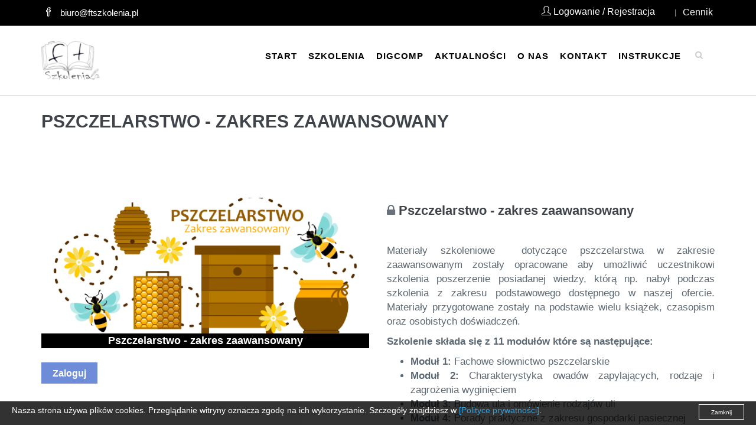

--- FILE ---
content_type: text/html
request_url: https://ftszkolenia.pl/pszczelarstwo___zakres_zaawansowany,szkolenie_info_10.html
body_size: 6834
content:
<!DOCTYPE html>
<html lang="pl" class="cufon-active cufon-ready">
<head>
	<meta http-equiv="Content-type" content="text/html; charset=utf-8">
	<title>FT Szkolenia</title>
	<meta name="keywords" content="" />
	<meta name="description" content="" />
	<meta name="robots" content="all,index,follow" />
	<meta name="revisit-after" content="2 days" />
    <meta http-equiv="X-UA-Compatible" content="IE=edge">
    <meta content="width=device-width, initial-scale=1.0" name="viewport" />
	

	
	<link href='http://fonts.googleapis.com/css?family=Roboto+Condensed:300italic,400italic,700italic,400,300,700&amp;subset=all' rel='stylesheet' type='text/css'>
	<link href="templates/ipus/plugins/socicon/socicon.css" rel="stylesheet" type="text/css"/>
	<link href="templates/ipus/plugins/bootstrap-social/bootstrap-social.css" rel="stylesheet" type="text/css"/>
	<link href="templates/ipus/plugins/font-awesome/css/font-awesome.min.css" rel="stylesheet" type="text/css"/>
	<link href="templates/ipus/plugins/simple-line-icons/simple-line-icons.min.css" rel="stylesheet" type="text/css"/>
	<link href="templates/ipus/plugins/animate/animate.min.css" rel="stylesheet" type="text/css"/>
	<link href="templates/ipus/plugins/bootstrap/css/bootstrap.min.css" rel="stylesheet" type="text/css"/>
	<!-- END GLOBAL MANDATORY STYLES -->
	<!-- BEGIN: BASE PLUGINS  -->
	<link href="templates/ipus/plugins/revo-slider/css/settings.css" rel="stylesheet" type="text/css"/>
	<link href="templates/ipus/plugins/cubeportfolio/css/cubeportfolio.min.css" rel="stylesheet" type="text/css"/>
	<link href="templates/ipus/plugins/owl-carousel/owl.carousel.css" rel="stylesheet" type="text/css"/>
	<link href="templates/ipus/plugins/owl-carousel/owl.theme.css" rel="stylesheet" type="text/css"/>
	<link href="templates/ipus/plugins/owl-carousel/owl.transitions.css" rel="stylesheet" type="text/css"/>
	<link href="templates/ipus/plugins/fancybox/jquery.fancybox.css" rel="stylesheet" type="text/css"/>
	<!-- END: BASE PLUGINS -->
	<!-- BEGIN THEME STYLES -->
	<link href="templates/ipus/base/css/plugins.css" rel="stylesheet" type="text/css"/>
	<link href="templates/ipus/base/css/components.css" id="style_components" rel="stylesheet" type="text/css"/>
	<link href="templates/ipus/base/css/themes/blue1.css" rel="stylesheet" id="style_theme" type="text/css"/>
	<link href="templates/ipus/base/css/custom.css" rel="stylesheet" type="text/css"/>
	<link href="templates/ipus/system_css/style.css" rel="stylesheet" type="text/css"/>
	<!-- END THEME STYLES -->
	<link rel="shortcut icon" href="templates/ipus/ft.ico"/>	
<script src="templates/ipus/plugins/jquery.min.js" type="text/javascript"></script>
<script src="templates/ipus/plugins/jquery-migrate.min.js" type="text/javascript"></script>
<script src="templates/ipus/plugins/bootstrap/js/bootstrap.min.js" type="text/javascript"></script>		

	<link rel="stylesheet" href="admin/script/magnific-popup/magnific-popup.css" type="text/css"/><script type="text/javascript" src="admin/script/magnific-popup/jquery.magnific-popup.min.js"></script>
			<script type="text/javascript">
			jQuery(function($) {
				$('.zoom_image, a[rel^="lightbox"]').magnificPopup({
					 type: 'image',
					 titleSrc: 'title',
					 gallery: {
						enabled: true
					 } 
				});
			});
			</script>	
					
</head>
		
<body class="c-layout-header-fixed c-layout-header-topbar">
	
<header class="c-layout-header c-layout-header-4 c-layout-header-default-mobile">
<div class="c-topbar">
	<div class="container">
		<!-- BEGIN: INLINE NAV -->
		<nav class="c-top-menu c-pull-left">
		<ul class="c-icons ">
		
			<li>
			<a href="https://www.facebook.com/ftpolska1/" target="_blank" data-toggle="tooltip" data-placement="bottom" title="" data-original-title="Facebook"><i class="icon-social-facebook"></i></a>
			</li>		
		
			<li >
				<span>biuro@ftszkolenia.pl</span>
			</li>			
		</ul>
		</nav>
		<!-- END: INLINE NAV -->
		<!-- BEGIN: INLINE NAV -->
		<nav class="c-top-menu c-pull-right">
		<ul class="c-links ">
			<li class="c-divider">
				
				<a href="logowanie.html" data-toggle="tooltip"  data-placement="bottom" title="Logowanie">
					<span class="copyTO"></span> 
					<i class="icon-user"></i> 
					<span class="copyLogTo"></span> 
				</a>
			</li> 
			<li class="copyPayTo ">

			</li>			

			<li class="copyCerTo ">

			</li>			
		
			<li class="c-divider">
				|
			</li>			
			<li>
				<a href="platnosc.html">Cennik</a>
			</li>

			
		</ul>
		<ul class="c-ext ">
			<li class="c-search hide">
				<!-- BEGIN: QUICK SEARCH -->
				<form action="#">
					<input type="text" name="query" placeholder="search..." value="" class="form-control" autocomplete="off">
					<i class="fa fa-search"></i>
				</form>
				<!-- END: QUICK SEARCH -->
			</li>
		</ul>
		</nav>
		<!-- END: INLINE NAV -->
	</div>
</div>
<div class="c-navbar">
	<div class="container">
		<!-- BEGIN: BRAND -->
		<div class="c-navbar-wrapper clearfix">
			<div class="c-brand c-pull-left">
				<a href="index.php" class="c-logo">
				<img src="templates/ipus/logo_k.png" alt="Softe" class="c-desktop-logo">
				<img src="templates/ipus/logo_k.png" alt="Softe" class="c-desktop-logo-inverse">
				<img src="templates/ipus/logo_k.png" alt="Softe" class="c-mobile-logo">
				</a>
				<button class="c-hor-nav-toggler" type="button" data-target=".c-mega-menu">
				<span class="c-line"></span>
				<span class="c-line"></span>
				<span class="c-line"></span>
				</button>
				<button class="c-search-toggler" type="button">
				<i class="fa fa-search"></i>
				</button>
			</div>
			<!-- END: BRAND -->
			<!-- BEGIN: QUICK SEARCH -->

						<form class="c-quick-search" action="/pszczelarstwo___zakres_zaawansowany,szkolenie_info_10.html" method="get">
							<input class="form-control" type="text" name="szukaj" tabindex="1" size="18" placeholder="Wyszukiwarka" autocomplete="off" required />
							<span class="c-theme-link">&times;</span>
							<input type="hidden" name="strona" value="wyszukiwarka" />
							<input type="hidden" name="filtracja" value="wszystko" />
							<input type="hidden" name="wyszukaj_w" value="nazwa_opis" />
							<input type="hidden" name="pg_s" value="1" />
						</form>
		
			<!-- END: QUICK SEARCH -->
			<!-- BEGIN: HOR NAV -->
			<!-- BEGIN: LAYOUT/HEADERS/MEGA-MENU -->
			<!-- BEGIN: MEGA MENU -->
			<nav class="c-mega-menu c-pull-right c-mega-menu-dark c-mega-menu-dark-mobile c-fonts-uppercase c-fonts-bold">
			<!-- BEGIN: MEGA MENU -->
			<ul class="nav navbar-nav c-theme-nav"><li class="m_menu_w c-menu-type-classic"><a class="ajax-link c-link" href="index.php" target="_top" >Start</a></li><li class="m_menu_w c-menu-type-classic"><a class="ajax-link c-link" href="szkolenia.html" target="_top" >Szkolenia</a></li><li class="m_menu_w c-menu-type-classic"><a class="ajax-link c-link" href="digcomp,s6.html" target="_top" >DIGCOMP</a></li><li class="m_menu_w c-menu-type-classic"><a class="ajax-link c-link" href="nowosci.html" target="_top" >Aktualności</a></li><li class="m_menu_w c-menu-type-classic"><a class="ajax-link c-link" href="ofirmie.html" target="_top" >O nas</a></li><li class="m_menu_w c-menu-type-classic"><a class="ajax-link c-link" href="kontakt.html" target="_top" >Kontakt</a></li><li class="m_menu_w c-menu-type-classic"><a class="ajax-link c-link" href="instrukcje,s5.html" target="_top" >Instrukcje</a></li>
					<li class="c-search-toggler-wrapper">
						<a href="#" data-toggle="tooltip"  data-placement="top" title="Wyszukaj" class="c-btn-icon c-search-toggler">
							<i class="fa fa-search"></i>
						</a>
					</li>
</ul>

<script>
	jQuery(function($){
		$(".click_link").parents("li").addClass("c-active");		
		
	})
</script>				<!-- END MEGA MENU -->
			</nav>
			<!-- END: MEGA MENU -->
			<!-- END: LAYOUT/HEADERS/MEGA-MENU -->
			<!-- END: HOR NAV -->
		</div>
	</div>
</div>
</header>
	
	<div id="content" >
		<div class="c-layout-page">	

<div class="c-content-box c-size-sm">
		<div class="container">
			<div class="c-content-subscribe-form-1">
				<div class="row">
					<div class="col-sm-12">
						<h3 class=" c-font-30 c-font-uppercase c-font-bold">Pszczelarstwo - zakres zaawansowany</h3>

					</div>

				</div>
			</div>
		</div>
</div>


<div class="c-content-box c-size-md">
	<div class="container">
		<div class="row">
			<div class="col-md-12">
			
			
<div class="row c-margin-b-40">
	<div class="c-content-product-2 c-bg-white">
		<div class="col-md-6">
			<div class="c-content-overlay">
				
				<div class="c-overlay-wrapper">

					<div class="c-overlay-content">
					
							<table class="table" style="color:#fff; text-align: left;">
							<caption style="color:#fff;">Cennik (ceny brutto)</caption>
							<thead>
							<tr >
								<th style="color:#fff;">
									Szkolenie
								</th>
								<th style="color:#fff;">
									Egzamin
								</th>
								<th style="color:#fff;">
									Egzamin + szkolenie
								</th>								
						
							</tr>
							<tr>
								<td>
									100.00 zł
								</td>	
								<td>
									100.00 zł
								</td>	
								<td>
									150.00 zł
								</td>
</tr>								
							</thead>
							<tbody>		
</table>							
					
					
					
						
						
						
						
						
					</div>
				</div>
				
				
				<div class="c-bg-img-center c-overlay-object" data-height="height" style="height: 230px; background-image: url(upload/galeria/img_thumbs/1am2xehwm0is008c8k.png);">
				
				
				</div>
				<div class="c-label c-label-right c-font-18 c-font-bold gray_background  c-font-white"> <center>Pszczelarstwo - zakres zaawansowany</center></div>
				
				
				
				
				
				
				
			</div><br/>

					<a href="logowanie.html" class="btn btn-sm c-theme-btn c-btn-square c-btn-bold">
						Zaloguj
					</a>					
								
		</div>
		<div class="col-md-6">
			<div class="c-info-list">
				<h3 class="c-title c-font-bold c-font-22 c-font-dark">
				<i class="fa fa-lock gray"></i>
					 <a class="c-theme-link" href="#">Pszczelarstwo - zakres zaawansowany</a>
				</h3>
				<br/>
				<p class="c-desc c-font-16 c-font-thin"><p style="text-align: justify;">Materiały szkoleniowe&nbsp; dotyczące pszczelarstwa w zakresie zaawansowanym zostały opracowane aby umożliwić uczestnikowi szkolenia poszerzenie posiadanej wiedzy, kt&oacute;rą np. nabył podczas szkolenia z zakresu podstawowego dostępnego w naszej ofercie. Materiały przygotowane zostały na podstawie wielu książek, czasopism oraz osobistych doświadczeń. &nbsp;</p>
<p style="text-align: justify;"><strong>Szkolenie składa się z 11 moduł&oacute;w kt&oacute;re są następujące:</strong></p>
<ul>
<li style="text-align: justify;"><strong>Moduł 1:</strong> Fachowe słownictwo pszczelarskie</li>
<li style="text-align: justify;"><strong>Moduł 2:</strong> Charakterystyka owad&oacute;w zapylających, rodzaje i zagrożenia wyginięciem</li>
<li style="text-align: justify;"><strong>Moduł 3:</strong> Budowa ula i om&oacute;wienie rodzaj&oacute;w uli</li>
<li style="text-align: justify;"><strong>Moduł 4:</strong> Porady praktyczne z zakresu gospodarki pasiecznej</li>
<li style="text-align: justify;"><strong>Moduł 5:</strong> Powiększenie pasieki</li>
<li style="text-align: justify;"><strong>Moduł 6:</strong> Wykorzystanie pożytk&oacute;w i rodzaje roślin miododajnych</li>
<li style="text-align: justify;"><strong>Moduł 7:</strong> Matki pszczele w gospodarce pasiecznej</li>
<li style="text-align: justify;"><strong>Moduł 8:</strong> Asortyment produkt&oacute;w pszczelich</li>
<li style="text-align: justify;"><strong>Moduł 9:</strong> Choroby pszcz&oacute;ł i ich zwalczanie</li>
<li style="text-align: justify;"><strong>Moduł 10:</strong> Przygotowanie rodzin do zimowli</li>
<li style="text-align: justify;"><strong>Moduł 11:</strong> Prawne regulacje prowadzenia pasieki, sprzedaży produkt&oacute;w pszczelich</li>
</ul>
<p style="text-align: justify;">Poruszona tematyka pozwoli na przysposobienie wiedzy pozwalającej na samodzielne prowadzenie pasieki.</p></p>
			
			</div>
			<div>
			
			



			</div>
		</div>
	</div>
</div>			
			

			
			
			</div>
		</div>
	</div>
</div>
        </div>
	</div>
	
	
	
	

<a name="footer"></a>

	
	<footer class="c-layout-footer c-layout-footer-3 c-bg-dark">
		<div class="c-prefooter">
			<div class="container">
				<div class="row">
					<div class="col-md-4">
						<div class="c-container c-first">
							<div class="c-content-title-1">
								<h3 class="c-font-uppercase c-font-bold c-font-white"></h3>
								<div class="c-line-left hide"></div>
								<img src="templates/ipus/images/ft_p.png" alt="Softe" width="130" class="c-desktop-logo">
								<ul class="c-address c-font-white">
									<li><i class="icon-envelope c-theme-font"></i> <span class="white" > biuro@ftszkolenia.pl</span></li>
								</ul>
							
							</div>
							<div class="c-col">
								<p class="c-copyright c-font-grey">2018 &copy; <a class="c-font-white" href="http://softe.pl">SOFTE.PL</a><br/><span class="c-font-grey-3">Wszystkie prawa zastrzeżone</span></p>
							</div>
						</div>
					</div>
					
		

					<div class="col-md-4">
						<div class="c-container">
							<div class="c-content-title-1">
								<h3 class="c-font-uppercase c-font-bold c-font-white"></h3>
								<div class="c-line-left hide"></div>
							</div>
		
<div style="color:#818e9a; font-size:80%;">Stronę odwiedziło: <b>2648</b> <br/>Dzisiaj: <b>1</b>.<br/>Wczoraj: <b>0</b>.<br/>W tygodniu: <b>3</b>.<br/>W miesiącu: <b>14</b>.<br/>W roku: <b>14</b>.<br/>Osób on-line: <b>0</b>.<br/>Ładowanie strony: <b>0.637</b> sek.</div>


		<ul class="c-address c-font-white">
		
			<li class="c-font-white">
			<a class="c-font-white" href="https://www.facebook.com/ftpolska1/" target="_blank" data-toggle="tooltip" data-placement="bottom" title="" data-original-title="Facebook"><i class="icon-social-facebook c-font-white"></i> Facebook</a>
			</li>		
		
		</ul>					
						</div>
					</div>
					
					<div class="col-md-4">
						<div class="c-container">
							<div class="c-content-title-1">
								<h3 class="c-font-uppercase c-font-bold c-font-white"></h3>
								<div class="c-line-left hide"></div>
							</div>
							<ul class="c-links"><li class="sliding-element"><a class="m_menu_w"  href="kontakt.html" target="_top" >Kontakt</a></li><li class="sliding-element"><a class="m_menu_w"  href="polityka-prywatnosci.html" target="_top" >Polityka prywatności</a></li><li class="sliding-element"><a class="m_menu_w"  href="regulamin.html" target="_top" >Regulamin</a></li><li class="sliding-element"><a class="m_menu_w"  href="faq_najczesciej_zadawane_pytania,s2.html" target="_top" >FAQ - najczęściej zadawane pytania</a></li></ul>
		
<script>
	jQuery(function($){
		$(".click_link").parents("li").addClass("current active");		
		
	})
</script>		
								</div>
					</div>					

				</div>

				
			</div>
		</div>
	</footer>		


	<footer class="c-layout-footer">
		<div class="c-prefooter">
			<div class="container">
				<div class="row">
				<div class="col-md-12">
<table width="100%">
					<tbody><tr>
						<td style="text-align:left;"><img src="templates/ipus/images/l1.png" alt="" width="130" ></td>
						<td style="text-align:center;"><img src="templates/ipus/images/l2.png" alt="" width="130"></td>
						<td style="text-align:right;"><img src="templates/ipus/images/l3.png" alt="" width="130"></td>
					</tr>
					</tbody></table>	<br/>						
<p style="text-align:center; font-size:70%;">							
„Europejski Fundusz Rolny na rzecz Rozwoju Obszarów Wiejskich: Europa inwestująca w obszary wiejskie”<br/>
Operacja pn. Interaktywne systemy usług mająca na celu rozwój firmy poprzez wdrożenie interaktywnych systemów usług współfinansowana jest ze środków Unii Europejskiej<br/>
w ramach Poddziałania 19.2 Wsparcie na wdrażanie operacji w ramach strategii rozwoju lokalnego kierowanego przez społeczność Programu Rozwoju Obszarów Wiejskich na lata 2014–2020.	
<p>					
				</div>	
				</div>	
		
				
			</div>
		</div>
	</footer>	

	
	
	<div class="c-layout-go2top">
		<i class="icon-arrow-up"></i>
	</div>
	
	<div style="display:none;">
		<span class="copyFROM"> </span>
		<span class="copyLogForm"> Logowanie / Rejestracja</span>
		
		
		
		
		
	</div>		
	


<!-- END: CORE PLUGINS -->
<!-- BEGIN: LAYOUT PLUGINS -->
<script src="templates/ipus/plugins/revo-slider/js/jquery.themepunch.tools.min.js" type="text/javascript"></script>
<script src="templates/ipus/plugins/revo-slider/js/jquery.themepunch.revolution.min.js" type="text/javascript"></script>
<script src="templates/ipus/plugins/cubeportfolio/js/jquery.cubeportfolio.js" type="text/javascript"></script>
<script src="templates/ipus/plugins/owl-carousel/owl.carousel.min.js" type="text/javascript"></script>
<script src="templates/ipus/plugins/counterup/jquery.waypoints.min.js" type="text/javascript"></script>
<script src="templates/ipus/plugins/counterup/jquery.counterup.min.js" type="text/javascript"></script>
<script src="templates/ipus/plugins/fancybox/jquery.fancybox.pack.js" type="text/javascript"></script>
<!-- END: LAYOUT PLUGINS -->
<!-- BEGIN: THEME SCRIPTS -->
<script src="templates/ipus/base/js/components.js" type="text/javascript"></script>
<script src="templates/ipus/base/js/app.js" type="text/javascript"></script>
<script>
	$(document).ready(function() {    
		App.init(); // init core   

		// init main slider
		var slider = $('.c-layout-revo-slider .tp-banner');
	    var cont = $('.c-layout-revo-slider .tp-banner-container');
	    var api = slider.show().revolution({
	        delay: 5000, 
   
	        //startwidth:1170,
	        startwidth:1170,
	        //startheight: (App.getViewPort().width < App.getBreakpoint('md') ? 1024 : 620),
	        startheight: (App.getViewPort().width < App.getBreakpoint('md') ? 480 : 380),
	        navigationType: "hide",
	        navigationArrows: "solo",
	        touchenabled: "on",
	        onHoverStop: "on",
	        keyboardNavigation: "off",
	        navigationStyle: "circle",
	        navigationHAlign: "center",
	        navigationVAlign: "center",
	        fullScreenAlignForce:"off",
	        shadow: 0,
	        fullWidth: "on",
	        fullScreen: "off",       
	        spinner: "spinner2",
	        forceFullWidth: "on",
	        hideTimerBar:"on",
	        hideThumbsOnMobile: "on",
	        hideNavDelayOnMobile: 1500,
	        hideBulletsOnMobile: "on",
	        hideArrowsOnMobile: "on",
	        hideThumbsUnderResolution: 0,
	        videoJsPath: "rs-plugin/videojs/",
	    }); 
		
		
		
		
	});
	

	
	
	</script>
	<script>
$(document).ready(function() {  
	$("#checkbox1").click(function() {
		$("#button1").attr("disabled", !$("#checkbox1").is(":checked"));
	});
	$("#checkbox2").click(function() {
		$("#button2").attr("disabled", !$("#checkbox2").is(":checked"));
	});	
	$("#checkbox3").click(function() {
		$("#button3").attr("disabled", !$("#checkbox3").is(":checked"));
	});		
	$("#checkbox4").click(function() {
		$("#button4").attr("disabled", !$("#checkbox4").is(":checked"));
	});			
	$("#checkbox5").click(function() {
		$("#button5").attr("disabled", !$("#checkbox5").is(":checked"));
	});			
});

$(document).ready(function() { 

  $("#checkbox_f1").on('change', function() {
    $("#faktura_id1").toggle(this.checked).find('input').prop('type', this.checked ? 'text' : 'hidden');
  }).trigger('change');

  $("#checkbox_f2").on('change', function() {
    $("#faktura_id2").toggle(this.checked).find('input').prop('type', this.checked ? 'text' : 'hidden');
  }).trigger('change');
  
  $("#checkbox_f3").on('change', function() {
    $("#faktura_id3").toggle(this.checked).find('input').prop('type', this.checked ? 'text' : 'hidden');
  }).trigger('change');  
  
  $("#checkbox_f4").on('change', function() {
    $("#faktura_id4").toggle(this.checked).find('input').prop('type', this.checked ? 'text' : 'hidden');
  }).trigger('change');   

  //  $('#checkbox_f4').change(function() {
  //      $('#faktura_id4').toggle();
  //  });		
 // $("#checkbox_f1").on('change', function() {
 //   $("#faktura_id1").toggle(this.checked).find('input').prop('type', this.checked ? 'text' : 'hidden').val('');
 // }).trigger('change');		
});


//$('input name[]').datepicker();


</script>			

	<script>
		$(document).ready(function(){
			App.init();  
			$('.copyFROM').clone().insertAfter(".copyTO");
			$('.copyLogForm').clone().insertAfter(".copyLogTo");
			$('.copyPayForm').clone().insertAfter(".copyPayTo");
			$('.copyCerForm').clone().insertAfter(".copyCerTo");
		});
		
		
function remove_hash_from_url()
{
    var uri = window.location.toString();
    if (uri.indexOf("#") > 0) {
        var clean_uri = uri.substring(0, uri.indexOf("#"));
        window.history.replaceState({}, document.title, clean_uri);
    }
}		
		remove_hash_from_url();
		
	</script>		
	
<script>
$(document).ready(function() { 	

function progress(timeleft, timetotal, $element) {
    var progressBarWidth = timeleft * $element.width() / timetotal;
	
	
  var minutes = Math.floor(timeleft/60);
  var seconds = timeleft%60;
  
  minutes = (minutes < 0) ? 59 : minutes;
  minutes = (minutes < 10) ? '0' + minutes : minutes;  
  
  seconds = (seconds < 0) ? 59 : seconds;
  seconds = (seconds < 10) ? '0' + seconds : seconds;  
	
    $element.find('div').animate({ width: progressBarWidth }, 1000).html(minutes + ":"+ seconds);
    if(timeleft > 0) {
		//$('header').hide();
        setTimeout(function() {
            progress(timeleft - 1, timetotal, $element);
        }, 1000);
    }else{
		
		$('#egzamin_form :radio:not(:checked)').attr('disabled', true);
		$('#progressAlert').show();
		setTimeout(function(){ 
			$('#egzamin_form').submit();
		}, 5000);
		//

		//var soundClick = document.createElement("audio");
		//soundClick.src = 'http://soundbible.com/mp3/Robot_blip-Marianne_Gagnon-120342607.mp3';
		//soundClick.autoplay = "true";	document.body.appendChild(soundClick);			
	}
};
	
	progress(600, 600, $('#progressBar'));	
});	
</script>

	
<!-- END: THEME SCRIPTS -->
<!-- END: LAYOUT/BASE/BOTTOM -->

	
<div style="display:none;" id="cookies_box">
    <div class="col-md-12" style="width: 100%; position: fixed; bottom: 0px; background-color:black; filter:alpha(opacity=80); opacity: 0.8; padding:5px; font-size:14px; color:white; text-align:justify; z-index:99999;" id="polityka_cookies">
		<div class="c-topbar c-topbar-dark">
			<div class="container-fluid">
				<P>Nasza strona używa plików cookies. Przeglądanie witryny oznacza zgodę na ich wykorzystanie. Szczegóły znajdziesz w <a style="color: #0088d1;" href="polityka-prywatnosci.html">[Polityce prywatności]</a>. <a style="font-size:10px; float:right;" class="btn c-btn-square c-btn-border-1x c-btn-white" id="close_cookies" href="#">Zamknij</a></p>		
			</div>
		</div>
		<div style="clear:both;"></div>
	</div>
</div>

	<script type="text/javascript">
		jQuery(function($) {
			if (jQuery.isFunction(jQuery.cookie)) {}else{
				jQuery.cookie=function(key,value,options){if(arguments.length>1&&String(value)!=="[object Object]"){options=jQuery.extend({},options);if(value===null||value===undefined){options.expires=-1}if(typeof options.expires==="number"){var days=options.expires,t=options.expires=new Date();t.setDate(t.getDate()+days)}value=String(value);return(document.cookie=[encodeURIComponent(key),"=",options.raw?value:encodeURIComponent(value),options.expires?"; expires="+options.expires.toUTCString():"",options.path?"; path="+options.path:"",options.domain?"; domain="+options.domain:"",options.secure?"; secure":""].join(""))}options=value||{};var result,decode=options.raw?function(s){return s}:decodeURIComponent;return(result=new RegExp("(?:^|; )"+encodeURIComponent(key)+"=([^;]*)").exec(document.cookie))?decode(result[1]):null};
			}
			$("#close_cookies").click(function (){
				$("#cookies_box").slideToggle(); 
				$.cookie("setcookie", "true", { path: "/", expires: 365 });
				return false;
				
			});
			if($.cookie("setcookie") == "true"){
				$("#cookies_box").hide();
			}else{
				$("#cookies_box").show();
			}
		});
	</script>	
	
	
	
	
</body>
</html>

--- FILE ---
content_type: text/css
request_url: https://ftszkolenia.pl/templates/ipus/base/css/components.css
body_size: 29600
content:
/*********************************
COMPONENTS 
*********************************/
/***
General reset
***/
/* Set default body */
.btn.btn-smx {

padding: 2px 2px 2px 6px;

}
#egzamin_form input[type=radio]{
		display:none;
	}

#egzamin_form input[type=radio] + label{
		display:inline-block;
		margin:-2px;
		width:100%;
		padding: 4px 12px;
		margin-bottom: 0;

		color: #333;
		text-align: left;
		vertical-align: middle;
		cursor: pointer;
		background-color: #f5f5f5;
		background-image: -moz-linear-gradient(top,#fff,#e6e6e6);
		background-image: -webkit-gradient(linear,0 0,0 100%,from(#fff),to(#e6e6e6));
		background-image: -webkit-linear-gradient(top,#fff,#e6e6e6);
		background-image: -o-linear-gradient(top,#fff,#e6e6e6);
		background-image: linear-gradient(to bottom,#fff,#e6e6e6);
		background-repeat: repeat-x;
		border: 1px solid #ccc;
		border-color: #e6e6e6 #e6e6e6 #bfbfbf;
		border-color: rgba(0,0,0,0.1) rgba(0,0,0,0.1) rgba(0,0,0,0.25);
		border-bottom-color: #b3b3b3;
		filter: progid:DXImageTransform.Microsoft.gradient(startColorstr='#ffffffff',endColorstr='#ffe6e6e6',GradientType=0);
		filter: progid:DXImageTransform.Microsoft.gradient(enabled=false);
		-webkit-box-shadow: inset 0 1px 0 rgba(255,255,255,0.2),0 1px 2px rgba(0,0,0,0.05);
		-moz-box-shadow: inset 0 1px 0 rgba(255,255,255,0.2),0 1px 2px rgba(0,0,0,0.05);
		box-shadow: inset 0 1px 0 rgba(255,255,255,0.2),0 1px 2px rgba(0,0,0,0.05);
	}

#egzamin_form  input[type=radio]:checked + label{
		   background-image: none;
		outline: 0;
		-webkit-box-shadow: inset 0 2px 4px rgba(0,0,0,0.15),0 1px 2px rgba(0,0,0,0.05);
		-moz-box-shadow: inset 0 2px 4px rgba(0,0,0,0.15),0 1px 2px rgba(0,0,0,0.05);
		box-shadow: inset 0 2px 4px rgba(0,0,0,0.15),0 1px 2px rgba(0,0,0,0.05);
			background-color:#6e8cd7;
			color:#fff;
	}

#progressAlert {
  width: 100%;
  margin: 0px auto;
  height: 22px;
  background-color: #6e8cd7;
  position:fixed;
  bottom:22px;
  right:0px;
  color: #fff !important;
    z-index:1001;
}

#progressBar {
  width: 100%;
  margin: 0px auto;
  height: 22px;
  background-color: #6e8cd7;
  position:fixed;
  bottom:0px;
  right:0px;
  z-index:1001;

}

#progressBar div {
  height: 100%;
  text-align: right;
  padding: 0 40px;
  line-height: 22px; /* same as #progressBar height if we want text middle aligned */
  width: 0;
  background-color: #b4c9ff;
  box-sizing: border-box;

}



.supsub {
    display: inline-block;
	text-align: left;
}

.supsub sup,
.supsub sub {
    position: relative;
    display: block;
    font-size: .5em;
    line-height: 0.5;
}

.supsub sub {
    top: .1em;
}
.price li span{
color: rgb(92, 104, 115); font-weight: 600;
}
.price li{
color: #39a8df; font-weight: 600;
}


.gray{
	color:#69727c !important;
}
.gray_background{
	background:#000 !important;
}


.opacity09{  
	opacity: 0.9;
	filter: alpha(opacity=90);
}
.opacity08{  
	opacity: 0.8;
	filter: alpha(opacity=80);
}
.opacity07{  
	opacity: 0.7;
	filter: alpha(opacity=70);
}
.opacity06{  
	opacity: 0.6;
	filter: alpha(opacity=60);
}

body {
  color: #5c6873;
  font-family: "Roboto Condensed", sans-serif;
  padding: 0px !important;
  margin: 0px !important;
  font-weight: 300;
  font-size: 17px;
}

a {
  outline: none !important;
  -webkit-transition: back 0.2s ease-out;
  -moz-transition: all 0.2s ease-out;
  -o-transition: all 0.2s ease-out;
  -ms-transition: all 0.2s ease-out;
}

a:focus,
a:hover,
a:active {
  outline: none !important;
  text-decoration: none;
}
.center{
	text-align: center;
}
/*
 Internet Explorer 10 doesn't differentiate device width from viewport width, and thus doesn't 
 properly apply the media queries in Bootstrap's CSS. To address this, 
 you can optionally include the following CSS and JavaScript to work around this problem until Microsoft issues a fix.
*/
@-webkit-viewport {
  width: device-width;
}
@-moz-viewport {
  width: device-width;
}
@-ms-viewport {
  width: device-width;
}
@-o-viewport {
  width: device-width;
}
@viewport {
  width: device-width;
}
/*
 Internet Explorer 10 doesn't differentiate device width from viewport width, 
 and thus doesn't properly apply the media queries in Bootstrap's CSS. To address this, following CSS code applied 
*/
@-ms-viewport {
  width: auto !important;
}
h6 {
  color: #3f444a;
  font-size: 12px;
  margin: 5px 0;
}

h5 {
  color: #3f444a;
  font-size: 14px;
  margin: 7px 0;
}

h4 {
  color: #3f444a;
  font-size: 16px;
  margin: 8px 0;
}

h3 {
  color: #3f444a;
  font-size: 18px;
  margin: 10px 0;
}

h2 {
  color: #3f444a;
  font-size: 20px;
  margin: 10px 0;
}

h1 {
  color: #3f444a;
  font-size: 22px;
  margin: 10px 0;
}

.c-reset {
  padding: 0;
  margin: 0;
}

.c-hide {
  display: none;
}

.c-overflow-hide {
  overflow: hidden;
}

/* linkify buttons */
.c-link {
  background: 0;
  border: 0;
  outline: none;
}

.c-border {
  border: 1px solid #eeeeee;
}

.c-no-border {
  border: 0 !important;
}

.c-shadow {
  box-shadow: 0px 3px 18px -5px rgba(0, 0, 0, 0.3);
}

.c-square {
  -webkit-border-radius: 0;
  -moz-border-radius: 0;
  -ms-border-radius: 0;
  -o-border-radius: 0;
  border-radius: 0;
}

.c-margin-t-5 {
  margin-top: 5px;
}

.c-margin-t-8 {
  margin-top: 8px;
}

.c-margin-t-10 {
  margin-top: 10px;
}

.c-margin-t-15 {
  margin-top: 15px;
}

.c-margin-t-20 {
  margin-top: 20px;
}

.c-margin-t-25 {
  margin-top: 25px;
}

.c-margin-t-30 {
  margin-top: 30px;
}

.c-margin-t-40 {
  margin-top: 40px;
}

.c-margin-t-50 {
  margin-top: 50px;
}

.c-margin-t-60 {
  margin-top: 60px;
}

.c-margin-t-80 {
  margin-top: 80px;
}

.c-margin-b-5 {
  margin-bottom: 5px;
}

.c-margin-b-10 {
  margin-bottom: 10px;
}

.c-margin-b-15 {
  margin-bottom: 15px;
}

.c-margin-b-20 {
  margin-bottom: 20px;
}

.c-margin-b-25 {
  margin-bottom: 25px;
}

.c-margin-b-30 {
  margin-bottom: 30px;
}

.c-margin-b-40 {
  margin-bottom: 40px;
}

.c-margin-b-50 {
  margin-bottom: 50px;
}

.c-margin-b-60 {
  margin-bottom: 60px;
}

.c-margin-b-80 {
  margin-bottom: 80px;
}

.c-margin-b-100 {
  margin-bottom: 100px;
}

.c-margin-r-40 {
  margin-right: 40px;
}

.c-padding-10 {
  padding: 10px;
}

.c-padding-20 {
  padding: 20px;
}

.c-font-oswald {
  font-family: 'Oswald', sans-serif;
  font-style: normal;
}

.c-center,
.c-font-center {
  text-align: center;
}

.c-right,
.c-font-right {
  text-align: right;
}

.c-font-thin {
  font-weight: 300 !important;
}

.c-font-slim {
  font-weight: 400 !important;
}

.c-font-sbold {
  font-weight: 500 !important;
}

.c-font-bold {
  font-weight: 600 !important;
}

.c-font-uppercase {
  text-transform: uppercase;
}

.c-font-lowercase {
  text-transform: initial !important;
}

.c-font-title {
  color: #3f444a !important;
}

.c-font-subtitle {
  color: #5c6873 !important;
}

.c-font-10 {
  font-size: 10px;
}

.c-font-11 {
  font-size: 11px;
}

.c-font-12 {
  font-size: 12px;
}

.c-font-13 {
  font-size: 13px;
}

.c-font-14 {
  font-size: 14px;
}

.c-font-15 {
  font-size: 15px;
}

.c-font-16 {
  font-size: 16px;
}

.c-font-17 {
  font-size: 17px;
}

.c-font-18 {
  font-size: 18px;
}

.c-font-19 {
  font-size: 19px;
}

.c-font-20 {
  font-size: 20px;
}

.c-font-21 {
  font-size: 21px;
}

.c-font-22 {
  font-size: 22px;
}

.c-font-23 {
  font-size: 23px;
}

.c-font-24 {
  font-size: 24px;
}

.c-font-25 {
  font-size: 25px;
}

.c-font-26 {
  font-size: 26px;
}

.c-font-27 {
  font-size: 27px;
}

.c-font-28 {
  font-size: 28px;
}

.c-font-29 {
  font-size: 29px;
}

.c-font-30 {
  font-size: 30px;
}

.c-font-31 {
  font-size: 31px;
}

.c-font-32 {
  font-size: 32px;
}

.c-font-33 {
  font-size: 33px;
}

.c-font-34 {
  font-size: 34px;
}

.c-font-35 {
  font-size: 35px;
}

.c-font-36 {
  font-size: 36px;
}

.c-font-37 {
  font-size: 37px;
}

.c-font-38 {
  font-size: 38px;
}

.c-font-39 {
  font-size: 39px;
}

.c-font-40 {
  font-size: 40px;
}

.c-font-41 {
  font-size: 41px;
}

.c-font-42 {
  font-size: 42px;
}

.c-font-43 {
  font-size: 43px;
}

.c-font-44 {
  font-size: 44px;
}

.c-font-45 {
  font-size: 45px;
}

.c-font-46 {
  font-size: 46px;
}

.c-font-47 {
  font-size: 47px;
}

.c-font-48 {
  font-size: 48px;
}

.c-font-49 {
  font-size: 49px;
}

.c-font-50 {
  font-size: 50px;
}

.c-font-51 {
  font-size: 51px;
}

.c-font-52 {
  font-size: 52px;
}

.c-font-53 {
  font-size: 53px;
}

.c-font-54 {
  font-size: 54px;
}

.c-font-55 {
  font-size: 55px;
}

.c-font-56 {
  font-size: 56px;
}

.c-font-57 {
  font-size: 57px;
}

.c-font-58 {
  font-size: 58px;
}

.c-font-59 {
  font-size: 59px;
}

.c-font-60 {
  font-size: 60px;
}

.c-font-61 {
  font-size: 61px;
}

.c-font-62 {
  font-size: 62px;
}

.c-font-63 {
  font-size: 63px;
}

.c-font-64 {
  font-size: 64px;
}

.c-font-65 {
  font-size: 65px;
}

.c-font-66 {
  font-size: 66px;
}

.c-font-67 {
  font-size: 67px;
}

.c-font-68 {
  font-size: 68px;
}

.c-font-69 {
  font-size: 69px;
}

.c-font-70 {
  font-size: 70px;
}

.c-font-71 {
  font-size: 71px;
}

.c-font-72 {
  font-size: 72px;
}

.c-font-73 {
  font-size: 73px;
}

.c-font-74 {
  font-size: 74px;
}

.c-font-75 {
  font-size: 75px;
}

.c-font-76 {
  font-size: 76px;
}

.c-font-77 {
  font-size: 77px;
}

.c-font-78 {
  font-size: 78px;
}

.c-font-79 {
  font-size: 79px;
}

.c-font-80 {
  font-size: 80px;
}

.c-font-81 {
  font-size: 81px;
}

.c-font-82 {
  font-size: 82px;
}

.c-font-83 {
  font-size: 83px;
}

.c-font-84 {
  font-size: 84px;
}

.c-font-85 {
  font-size: 85px;
}

.c-font-86 {
  font-size: 86px;
}

.c-font-87 {
  font-size: 87px;
}

.c-font-88 {
  font-size: 88px;
}

.c-font-89 {
  font-size: 89px;
}

.c-font-90 {
  font-size: 90px;
}

.c-line-height-10 {
  line-height: 10px;
}

.c-line-height-11 {
  line-height: 11px;
}

.c-line-height-12 {
  line-height: 12px;
}

.c-line-height-13 {
  line-height: 13px;
}

.c-line-height-14 {
  line-height: 14px;
}

.c-line-height-15 {
  line-height: 15px;
}

.c-line-height-16 {
  line-height: 16px;
}

.c-line-height-17 {
  line-height: 17px;
}

.c-line-height-18 {
  line-height: 18px;
}

.c-line-height-19 {
  line-height: 19px;
}

.c-line-height-20 {
  line-height: 20px;
}

.c-line-height-21 {
  line-height: 21px;
}

.c-line-height-22 {
  line-height: 22px;
}

.c-line-height-23 {
  line-height: 23px;
}

.c-line-height-24 {
  line-height: 24px;
}

.c-line-height-25 {
  line-height: 25px;
}

.c-line-height-26 {
  line-height: 26px;
}

.c-line-height-27 {
  line-height: 27px;
}

.c-line-height-28 {
  line-height: 28px;
}

.c-line-height-29 {
  line-height: 29px;
}

.c-line-height-30 {
  line-height: 30px;
}

.c-line-height-31 {
  line-height: 31px;
}

.c-line-height-32 {
  line-height: 32px;
}

.c-line-height-33 {
  line-height: 33px;
}

.c-line-height-34 {
  line-height: 34px;
}

.c-line-height-35 {
  line-height: 35px;
}

.c-line-height-36 {
  line-height: 36px;
}

.c-line-height-37 {
  line-height: 37px;
}

.c-line-height-38 {
  line-height: 38px;
}

.c-line-height-39 {
  line-height: 39px;
}

.c-line-height-40 {
  line-height: 40px;
}

/* Font Colors */
.c-font-white {
  color: #FFFFFF !important;
}
.c-font-white small {
  color: #FFFFFF !important;
}

.c-font-white-hover:hover {
  color: #FFFFFF !important;
}

.c-font-black {
  color: #000000 !important;
}
.c-font-black small {
  color: #000000 !important;
}

.c-font-black-hover:hover {
  color: #000000 !important;
}

.c-font-regular {
  color: #7f8c97 !important;
}
.c-font-regular small {
  color: #7f8c97 !important;
}

.c-font-regular-hover:hover {
  color: #7f8c97 !important;
}

.c-font-green {
  color: #3498DB !important;
}
.c-font-green small {
  color: #3498DB !important;
}

.c-font-green-hover:hover {
  color: #3498DB !important;
}

.c-font-green-1 {
  color: #52c9ba !important;
}
.c-font-green-1 small {
  color: #52c9ba !important;
}

.c-font-green-1-hover:hover {
  color: #52c9ba !important;
}

.c-font-green-2 {
  color: #5dc09c !important;
}
.c-font-green-2 small {
  color: #5dc09c !important;
}

.c-font-green-2-hover:hover {
  color: #5dc09c !important;
}

.c-font-green-3 {
  color: #84c68f !important;
}
.c-font-green-3 small {
  color: #84c68f !important;
}

.c-font-green-3-hover:hover {
  color: #84c68f !important;
}

.c-font-red {
  color: #eb5d68 !important;
}
.c-font-red small {
  color: #eb5d68 !important;
}

.c-font-red-hover:hover {
  color: #eb5d68 !important;
}

.c-font-red-1 {
  color: #cd6262 !important;
}
.c-font-red-1 small {
  color: #cd6262 !important;
}

.c-font-red-1-hover:hover {
  color: #cd6262 !important;
}

.c-font-red-2 {
  color: #e7505a !important;
}
.c-font-red-2 small {
  color: #e7505a !important;
}

.c-font-red-2-hover:hover {
  color: #e7505a !important;
}

.c-font-red-3 {
  color: #d05163 !important;
}
.c-font-red-3 small {
  color: #d05163 !important;
}

.c-font-red-3-hover:hover {
  color: #d05163 !important;
}

.c-font-yellow {
  color: #FF6B57 !important;
}
.c-font-yellow small {
  color: #FF6B57 !important;
}

.c-font-yellow-hover:hover {
  color: #FF6B57 !important;
}

.c-font-yellow-1 {
  color: #c8d046 !important;
}
.c-font-yellow-1 small {
  color: #c8d046 !important;
}

.c-font-yellow-1-hover:hover {
  color: #c8d046 !important;
}

.c-font-yellow-2 {
  color: #c5bf66 !important;
}
.c-font-yellow-2 small {
  color: #c5bf66 !important;
}

.c-font-yellow-2-hover:hover {
  color: #c5bf66 !important;
}

.c-font-yellow-3 {
  color: #c5b96b !important;
}
.c-font-yellow-3 small {
  color: #c5b96b !important;
}

.c-font-yellow-3-hover:hover {
  color: #c5b96b !important;
}

.c-font-blue {
  color: #3498DB !important;
}
.c-font-blue small {
  color: #3498DB !important;
}

.c-font-blue-hover:hover {
  color: #3498DB !important;
}

.c-font-blue-1 {
  color: #5e9cd1 !important;
}
.c-font-blue-1 small {
  color: #5e9cd1 !important;
}

.c-font-blue-1-hover:hover {
  color: #5e9cd1 !important;
}

.c-font-blue-2 {
  color: #5893dd !important;
}
.c-font-blue-2 small {
  color: #5893dd !important;
}

.c-font-blue-2-hover:hover {
  color: #5893dd !important;
}

.c-font-blue-3 {
  color: #57bfe1 !important;
}
.c-font-blue-3 small {
  color: #57bfe1 !important;
}

.c-font-blue-3-hover:hover {
  color: #57bfe1 !important;
}

.c-font-purple {
  color: #b771b0 !important;
}
.c-font-purple small {
  color: #b771b0 !important;
}

.c-font-purple-hover:hover {
  color: #b771b0 !important;
}

.c-font-purple-1 {
  color: #a962bb !important;
}
.c-font-purple-1 small {
  color: #a962bb !important;
}

.c-font-purple-1-hover:hover {
  color: #a962bb !important;
}

.c-font-purple-2 {
  color: #aa67a3 !important;
}
.c-font-purple-2 small {
  color: #aa67a3 !important;
}

.c-font-purple-2-hover:hover {
  color: #aa67a3 !important;
}

.c-font-purple-3 {
  color: #ac3773 !important;
}
.c-font-purple-3 small {
  color: #ac3773 !important;
}

.c-font-purple-3-hover:hover {
  color: #ac3773 !important;
}

.c-font-brown {
  color: #8a7f68 !important;
}
.c-font-brown small {
  color: #8a7f68 !important;
}

.c-font-brown-hover:hover {
  color: #8a7f68 !important;
}

.c-font-brown-1 {
  color: #685e47 !important;
}
.c-font-brown-1 small {
  color: #685e47 !important;
}

.c-font-brown-1-hover:hover {
  color: #685e47 !important;
}

.c-font-brown-2 {
  color: #7a6a61 !important;
}
.c-font-brown-2 small {
  color: #7a6a61 !important;
}

.c-font-brown-2-hover:hover {
  color: #7a6a61 !important;
}

.c-font-brown-3 {
  color: #9d8b81 !important;
}
.c-font-brown-3 small {
  color: #9d8b81 !important;
}

.c-font-brown-3-hover:hover {
  color: #9d8b81 !important;
}

.c-font-dark {
  color: #2f353b !important;
}
.c-font-dark small {
  color: #2f353b !important;
}

.c-font-dark-hover:hover {
  color: #2f353b !important;
}

.c-font-dark-1 {
  color: #525e64 !important;
}
.c-font-dark-1 small {
  color: #525e64 !important;
}

.c-font-dark-1-hover:hover {
  color: #525e64 !important;
}

.c-font-dark-2 {
  color: #31383c !important;
}
.c-font-dark-2 small {
  color: #31383c !important;
}

.c-font-dark-2-hover:hover {
  color: #31383c !important;
}

.c-font-dark-3 {
  color: #41515b !important;
}
.c-font-dark-3 small {
  color: #41515b !important;
}

.c-font-dark-3-hover:hover {
  color: #41515b !important;
}

.c-font-grey {
  color: #eeeeee !important;
}
.c-font-grey small {
  color: #eeeeee !important;
}

.c-font-grey-hover:hover {
  color: #eeeeee !important;
}

.c-font-grey-1 {
  color: #f7f7f7 !important;
}
.c-font-grey-1 small {
  color: #f7f7f7 !important;
}

.c-font-grey-1-hover:hover {
  color: #f7f7f7 !important;
}

.c-font-grey-2 {
  color: #677083 !important;
}
.c-font-grey-2 small {
  color: #677083 !important;
}

.c-font-grey-2-hover:hover {
  color: #677083 !important;
}

.c-font-grey-3 {
  color: #7f8c97 !important;
}
.c-font-grey-3 small {
  color: #7f8c97 !important;
}

.c-font-grey-3-hover:hover {
  color: #7f8c97 !important;
}

/* Background Colors */
.c-bg-white {
  background-color: #FFFFFF !important;
}
.c-bg-white.c-bg-opacity {
  /* RGBa with 0.04 opacity */
  background-color: rgba(255, 255, 255, 0.04) !important;
}
.c-bg-white.c-bg-opacity-2 {
  /* RGBa with 0.4 opacity */
  background-color: rgba(255, 255, 255, 0.4) !important;
}
.c-bg-white.c-bg-white-font {
  color: #2f353b !important;
}

.c-bg-white-hover:hover {
  background-color: #FFFFFF !important;
}

.c-border-white-hover:hover {
  border-color: #FFFFFF !important;
}

.c-bg-after-white:after {
  background-color: #FFFFFF !important;
}

.c-bg-before-white:before {
  background-color: #FFFFFF !important;
}

.c-bg-black {
  background-color: #000000 !important;
}
.c-bg-black.c-bg-opacity {
  /* RGBa with 0.04 opacity */
  background-color: rgba(0, 0, 0, 0.04) !important;
}
.c-bg-black.c-bg-opacity-2 {
  /* RGBa with 0.4 opacity */
  background-color: rgba(0, 0, 0, 0.4) !important;
}
.c-bg-black.c-bg-black-font {
  color: #ffffff !important;
}

.c-bg-black-hover:hover {
  background-color: #000000 !important;
}

.c-border-black-hover:hover {
  border-color: #000000 !important;
}

.c-bg-after-black:after {
  background-color: #000000 !important;
}

.c-bg-before-black:before {
  background-color: #000000 !important;
}

.c-bg-regular {
  background-color: #7f8c97 !important;
}
.c-bg-regular.c-bg-opacity {
  /* RGBa with 0.04 opacity */
  background-color: rgba(127, 140, 151, 0.04) !important;
}
.c-bg-regular.c-bg-opacity-2 {
  /* RGBa with 0.4 opacity */
  background-color: rgba(127, 140, 151, 0.4) !important;
}
.c-bg-regular.c-bg-regular-font {
  color: #ffffff !important;
}

.c-bg-regular-hover:hover {
  background-color: #7f8c97 !important;
}

.c-border-regular-hover:hover {
  border-color: #7f8c97 !important;
}

.c-bg-after-regular:after {
  background-color: #7f8c97 !important;
}

.c-bg-before-regular:before {
  background-color: #7f8c97 !important;
}

.c-bg-green {
  background-color: #3498DB !important;
}
.c-bg-green.c-bg-opacity {
  /* RGBa with 0.04 opacity */
  background-color: rgba(50, 197, 210, 0.04) !important;
}
.c-bg-green.c-bg-opacity-2 {
  /* RGBa with 0.4 opacity */
  background-color: rgba(50, 197, 210, 0.4) !important;
}
.c-bg-green.c-bg-green-font {
  color: #ffffff !important;
}

.c-bg-green-hover:hover {
  background-color: #3498DB !important;
}

.c-border-green-hover:hover {
  border-color: #3498DB !important;
}

.c-bg-after-green:after {
  background-color: #3498DB !important;
}

.c-bg-before-green:before {
  background-color: #3498DB !important;
}

.c-bg-green-1 {
  background-color: #52c9ba !important;
}
.c-bg-green-1.c-bg-opacity {
  /* RGBa with 0.04 opacity */
  background-color: rgba(82, 201, 186, 0.04) !important;
}
.c-bg-green-1.c-bg-opacity-2 {
  /* RGBa with 0.4 opacity */
  background-color: rgba(82, 201, 186, 0.4) !important;
}
.c-bg-green-1.c-bg-green-1-font {
  color: #ffffff !important;
}

.c-bg-green-1-hover:hover {
  background-color: #52c9ba !important;
}

.c-border-green-1-hover:hover {
  border-color: #52c9ba !important;
}

.c-bg-after-green-1:after {
  background-color: #52c9ba !important;
}

.c-bg-before-green-1:before {
  background-color: #52c9ba !important;
}

.c-bg-green-2 {
  background-color: #5dc09c !important;
}
.c-bg-green-2.c-bg-opacity {
  /* RGBa with 0.04 opacity */
  background-color: rgba(93, 192, 156, 0.04) !important;
}
.c-bg-green-2.c-bg-opacity-2 {
  /* RGBa with 0.4 opacity */
  background-color: rgba(93, 192, 156, 0.4) !important;
}
.c-bg-green-2.c-bg-green-2-font {
  color: #ffffff !important;
}

.c-bg-green-2-hover:hover {
  background-color: #5dc09c !important;
}

.c-border-green-2-hover:hover {
  border-color: #5dc09c !important;
}

.c-bg-after-green-2:after {
  background-color: #5dc09c !important;
}

.c-bg-before-green-2:before {
  background-color: #5dc09c !important;
}

.c-bg-green-3 {
  background-color: #84c68f !important;
}
.c-bg-green-3.c-bg-opacity {
  /* RGBa with 0.04 opacity */
  background-color: rgba(132, 198, 143, 0.04) !important;
}
.c-bg-green-3.c-bg-opacity-2 {
  /* RGBa with 0.4 opacity */
  background-color: rgba(132, 198, 143, 0.4) !important;
}
.c-bg-green-3.c-bg-green-3-font {
  color: #ffffff !important;
}

.c-bg-green-3-hover:hover {
  background-color: #84c68f !important;
}

.c-border-green-3-hover:hover {
  border-color: #84c68f !important;
}

.c-bg-after-green-3:after {
  background-color: #84c68f !important;
}

.c-bg-before-green-3:before {
  background-color: #84c68f !important;
}

.c-bg-red {
  background-color: #eb5d68 !important;
}
.c-bg-red.c-bg-opacity {
  /* RGBa with 0.04 opacity */
  background-color: rgba(235, 93, 104, 0.04) !important;
}
.c-bg-red.c-bg-opacity-2 {
  /* RGBa with 0.4 opacity */
  background-color: rgba(235, 93, 104, 0.4) !important;
}
.c-bg-red.c-bg-red-font {
  color: #ffffff !important;
}

.c-bg-red-hover:hover {
  background-color: #eb5d68 !important;
}

.c-border-red-hover:hover {
  border-color: #eb5d68 !important;
}

.c-bg-after-red:after {
  background-color: #eb5d68 !important;
}

.c-bg-before-red:before {
  background-color: #eb5d68 !important;
}

.c-bg-red-1 {
  background-color: #cd6262 !important;
}
.c-bg-red-1.c-bg-opacity {
  /* RGBa with 0.04 opacity */
  background-color: rgba(205, 98, 98, 0.04) !important;
}
.c-bg-red-1.c-bg-opacity-2 {
  /* RGBa with 0.4 opacity */
  background-color: rgba(205, 98, 98, 0.4) !important;
}
.c-bg-red-1.c-bg-red-1-font {
  color: #ffffff !important;
}

.c-bg-red-1-hover:hover {
  background-color: #cd6262 !important;
}

.c-border-red-1-hover:hover {
  border-color: #cd6262 !important;
}

.c-bg-after-red-1:after {
  background-color: #cd6262 !important;
}

.c-bg-before-red-1:before {
  background-color: #cd6262 !important;
}

.c-bg-red-2 {
  background-color: #e7505a !important;
}
.c-bg-red-2.c-bg-opacity {
  /* RGBa with 0.04 opacity */
  background-color: rgba(231, 80, 90, 0.04) !important;
}
.c-bg-red-2.c-bg-opacity-2 {
  /* RGBa with 0.4 opacity */
  background-color: rgba(231, 80, 90, 0.4) !important;
}
.c-bg-red-2.c-bg-red-2-font {
  color: #ffffff !important;
}

.c-bg-red-2-hover:hover {
  background-color: #e7505a !important;
}

.c-border-red-2-hover:hover {
  border-color: #e7505a !important;
}

.c-bg-after-red-2:after {
  background-color: #e7505a !important;
}

.c-bg-before-red-2:before {
  background-color: #e7505a !important;
}

.c-bg-red-3 {
  background-color: #d05163 !important;
}
.c-bg-red-3.c-bg-opacity {
  /* RGBa with 0.04 opacity */
  background-color: rgba(208, 81, 99, 0.04) !important;
}
.c-bg-red-3.c-bg-opacity-2 {
  /* RGBa with 0.4 opacity */
  background-color: rgba(208, 81, 99, 0.4) !important;
}
.c-bg-red-3.c-bg-red-3-font {
  color: #ffffff !important;
}

.c-bg-red-3-hover:hover {
  background-color: #d05163 !important;
}

.c-border-red-3-hover:hover {
  border-color: #d05163 !important;
}

.c-bg-after-red-3:after {
  background-color: #d05163 !important;
}

.c-bg-before-red-3:before {
  background-color: #d05163 !important;
}

.c-bg-yellow {
  background-color: #FF6B57 !important;
}
.c-bg-yellow.c-bg-opacity {
  /* RGBa with 0.04 opacity */
  background-color: rgba(255, 107, 87, 0.04) !important;
}
.c-bg-yellow.c-bg-opacity-2 {
  /* RGBa with 0.4 opacity */
  background-color: rgba(255, 107, 87, 0.4) !important;
}
.c-bg-yellow.c-bg-yellow-font {
  color: #ffffff !important;
}

.c-bg-yellow-hover:hover {
  background-color: #FF6B57 !important;
}

.c-border-yellow-hover:hover {
  border-color: #FF6B57 !important;
}

.c-bg-after-yellow:after {
  background-color: #FF6B57 !important;
}

.c-bg-before-yellow:before {
  background-color: #FF6B57 !important;
}

.c-bg-yellow-1 {
  background-color: #c8d046 !important;
}
.c-bg-yellow-1.c-bg-opacity {
  /* RGBa with 0.04 opacity */
  background-color: rgba(200, 208, 70, 0.04) !important;
}
.c-bg-yellow-1.c-bg-opacity-2 {
  /* RGBa with 0.4 opacity */
  background-color: rgba(200, 208, 70, 0.4) !important;
}
.c-bg-yellow-1.c-bg-yellow-1-font {
  color: #ffffff !important;
}

.c-bg-yellow-1-hover:hover {
  background-color: #c8d046 !important;
}

.c-border-yellow-1-hover:hover {
  border-color: #c8d046 !important;
}

.c-bg-after-yellow-1:after {
  background-color: #c8d046 !important;
}

.c-bg-before-yellow-1:before {
  background-color: #c8d046 !important;
}

.c-bg-yellow-2 {
  background-color: #c5bf66 !important;
}
.c-bg-yellow-2.c-bg-opacity {
  /* RGBa with 0.04 opacity */
  background-color: rgba(197, 191, 102, 0.04) !important;
}
.c-bg-yellow-2.c-bg-opacity-2 {
  /* RGBa with 0.4 opacity */
  background-color: rgba(197, 191, 102, 0.4) !important;
}
.c-bg-yellow-2.c-bg-yellow-2-font {
  color: #ffffff !important;
}

.c-bg-yellow-2-hover:hover {
  background-color: #c5bf66 !important;
}

.c-border-yellow-2-hover:hover {
  border-color: #c5bf66 !important;
}

.c-bg-after-yellow-2:after {
  background-color: #c5bf66 !important;
}

.c-bg-before-yellow-2:before {
  background-color: #c5bf66 !important;
}

.c-bg-yellow-3 {
  background-color: #c5b96b !important;
}
.c-bg-yellow-3.c-bg-opacity {
  /* RGBa with 0.04 opacity */
  background-color: rgba(197, 185, 107, 0.04) !important;
}
.c-bg-yellow-3.c-bg-opacity-2 {
  /* RGBa with 0.4 opacity */
  background-color: rgba(197, 185, 107, 0.4) !important;
}
.c-bg-yellow-3.c-bg-yellow-3-font {
  color: #ffffff !important;
}

.c-bg-yellow-3-hover:hover {
  background-color: #c5b96b !important;
}

.c-border-yellow-3-hover:hover {
  border-color: #c5b96b !important;
}

.c-bg-after-yellow-3:after {
  background-color: #c5b96b !important;
}

.c-bg-before-yellow-3:before {
  background-color: #c5b96b !important;
}

.c-bg-blue {
  background-color: #3498DB !important;
}
.c-bg-blue.c-bg-opacity {
  /* RGBa with 0.04 opacity */
  background-color: rgba(52, 152, 219, 0.04) !important;
}
.c-bg-blue.c-bg-opacity-2 {
  /* RGBa with 0.4 opacity */
  background-color: rgba(52, 152, 219, 0.4) !important;
}
.c-bg-blue.c-bg-blue-font {
  color: #ffffff !important;
}

.c-bg-blue-hover:hover {
  background-color: #3498DB !important;
}

.c-border-blue-hover:hover {
  border-color: #3498DB !important;
}

.c-bg-after-blue:after {
  background-color: #3498DB !important;
}

.c-bg-before-blue:before {
  background-color: #3498DB !important;
}

.c-bg-blue-1 {
  background-color: #5e9cd1 !important;
}
.c-bg-blue-1.c-bg-opacity {
  /* RGBa with 0.04 opacity */
  background-color: rgba(94, 156, 209, 0.04) !important;
}
.c-bg-blue-1.c-bg-opacity-2 {
  /* RGBa with 0.4 opacity */
  background-color: rgba(94, 156, 209, 0.4) !important;
}
.c-bg-blue-1.c-bg-blue-1-font {
  color: #ffffff !important;
}

.c-bg-blue-1-hover:hover {
  background-color: #5e9cd1 !important;
}

.c-border-blue-1-hover:hover {
  border-color: #5e9cd1 !important;
}

.c-bg-after-blue-1:after {
  background-color: #5e9cd1 !important;
}

.c-bg-before-blue-1:before {
  background-color: #5e9cd1 !important;
}

.c-bg-blue-2 {
  background-color: #5893dd !important;
}
.c-bg-blue-2.c-bg-opacity {
  /* RGBa with 0.04 opacity */
  background-color: rgba(88, 147, 221, 0.04) !important;
}
.c-bg-blue-2.c-bg-opacity-2 {
  /* RGBa with 0.4 opacity */
  background-color: rgba(88, 147, 221, 0.4) !important;
}
.c-bg-blue-2.c-bg-blue-2-font {
  color: #ffffff !important;
}

.c-bg-blue-2-hover:hover {
  background-color: #5893dd !important;
}

.c-border-blue-2-hover:hover {
  border-color: #5893dd !important;
}

.c-bg-after-blue-2:after {
  background-color: #5893dd !important;
}

.c-bg-before-blue-2:before {
  background-color: #5893dd !important;
}

.c-bg-blue-3 {
  background-color: #57bfe1 !important;
}
.c-bg-blue-3.c-bg-opacity {
  /* RGBa with 0.04 opacity */
  background-color: rgba(87, 191, 225, 0.04) !important;
}
.c-bg-blue-3.c-bg-opacity-2 {
  /* RGBa with 0.4 opacity */
  background-color: rgba(87, 191, 225, 0.4) !important;
}
.c-bg-blue-3.c-bg-blue-3-font {
  color: #ffffff !important;
}

.c-bg-blue-3-hover:hover {
  background-color: #57bfe1 !important;
}

.c-border-blue-3-hover:hover {
  border-color: #57bfe1 !important;
}

.c-bg-after-blue-3:after {
  background-color: #57bfe1 !important;
}

.c-bg-before-blue-3:before {
  background-color: #57bfe1 !important;
}

.c-bg-purple {
  background-color: #b771b0 !important;
}
.c-bg-purple.c-bg-opacity {
  /* RGBa with 0.04 opacity */
  background-color: rgba(183, 113, 176, 0.04) !important;
}
.c-bg-purple.c-bg-opacity-2 {
  /* RGBa with 0.4 opacity */
  background-color: rgba(183, 113, 176, 0.4) !important;
}
.c-bg-purple.c-bg-purple-font {
  color: #ffffff !important;
}

.c-bg-purple-hover:hover {
  background-color: #b771b0 !important;
}

.c-border-purple-hover:hover {
  border-color: #b771b0 !important;
}

.c-bg-after-purple:after {
  background-color: #b771b0 !important;
}

.c-bg-before-purple:before {
  background-color: #b771b0 !important;
}

.c-bg-purple-1 {
  background-color: #a962bb !important;
}
.c-bg-purple-1.c-bg-opacity {
  /* RGBa with 0.04 opacity */
  background-color: rgba(169, 98, 187, 0.04) !important;
}
.c-bg-purple-1.c-bg-opacity-2 {
  /* RGBa with 0.4 opacity */
  background-color: rgba(169, 98, 187, 0.4) !important;
}
.c-bg-purple-1.c-bg-purple-1-font {
  color: #ffffff !important;
}

.c-bg-purple-1-hover:hover {
  background-color: #a962bb !important;
}

.c-border-purple-1-hover:hover {
  border-color: #a962bb !important;
}

.c-bg-after-purple-1:after {
  background-color: #a962bb !important;
}

.c-bg-before-purple-1:before {
  background-color: #a962bb !important;
}

.c-bg-purple-2 {
  background-color: #aa67a3 !important;
}
.c-bg-purple-2.c-bg-opacity {
  /* RGBa with 0.04 opacity */
  background-color: rgba(170, 103, 163, 0.04) !important;
}
.c-bg-purple-2.c-bg-opacity-2 {
  /* RGBa with 0.4 opacity */
  background-color: rgba(170, 103, 163, 0.4) !important;
}
.c-bg-purple-2.c-bg-purple-2-font {
  color: #ffffff !important;
}

.c-bg-purple-2-hover:hover {
  background-color: #aa67a3 !important;
}

.c-border-purple-2-hover:hover {
  border-color: #aa67a3 !important;
}

.c-bg-after-purple-2:after {
  background-color: #aa67a3 !important;
}

.c-bg-before-purple-2:before {
  background-color: #aa67a3 !important;
}

.c-bg-purple-3 {
  background-color: #ac3773 !important;
}
.c-bg-purple-3.c-bg-opacity {
  /* RGBa with 0.04 opacity */
  background-color: rgba(172, 55, 115, 0.04) !important;
}
.c-bg-purple-3.c-bg-opacity-2 {
  /* RGBa with 0.4 opacity */
  background-color: rgba(172, 55, 115, 0.4) !important;
}
.c-bg-purple-3.c-bg-purple-3-font {
  color: #ffffff !important;
}

.c-bg-purple-3-hover:hover {
  background-color: #ac3773 !important;
}

.c-border-purple-3-hover:hover {
  border-color: #ac3773 !important;
}

.c-bg-after-purple-3:after {
  background-color: #ac3773 !important;
}

.c-bg-before-purple-3:before {
  background-color: #ac3773 !important;
}

.c-bg-brown {
  background-color: #8a7f68 !important;
}
.c-bg-brown.c-bg-opacity {
  /* RGBa with 0.04 opacity */
  background-color: rgba(138, 127, 104, 0.04) !important;
}
.c-bg-brown.c-bg-opacity-2 {
  /* RGBa with 0.4 opacity */
  background-color: rgba(138, 127, 104, 0.4) !important;
}
.c-bg-brown.c-bg-brown-font {
  color: #ffffff !important;
}

.c-bg-brown-hover:hover {
  background-color: #8a7f68 !important;
}

.c-border-brown-hover:hover {
  border-color: #8a7f68 !important;
}

.c-bg-after-brown:after {
  background-color: #8a7f68 !important;
}

.c-bg-before-brown:before {
  background-color: #8a7f68 !important;
}

.c-bg-brown-1 {
  background-color: #685e47 !important;
}
.c-bg-brown-1.c-bg-opacity {
  /* RGBa with 0.04 opacity */
  background-color: rgba(104, 94, 71, 0.04) !important;
}
.c-bg-brown-1.c-bg-opacity-2 {
  /* RGBa with 0.4 opacity */
  background-color: rgba(104, 94, 71, 0.4) !important;
}
.c-bg-brown-1.c-bg-brown-1-font {
  color: #ffffff !important;
}

.c-bg-brown-1-hover:hover {
  background-color: #685e47 !important;
}

.c-border-brown-1-hover:hover {
  border-color: #685e47 !important;
}

.c-bg-after-brown-1:after {
  background-color: #685e47 !important;
}

.c-bg-before-brown-1:before {
  background-color: #685e47 !important;
}

.c-bg-brown-2 {
  background-color: #7a6a61 !important;
}
.c-bg-brown-2.c-bg-opacity {
  /* RGBa with 0.04 opacity */
  background-color: rgba(122, 106, 97, 0.04) !important;
}
.c-bg-brown-2.c-bg-opacity-2 {
  /* RGBa with 0.4 opacity */
  background-color: rgba(122, 106, 97, 0.4) !important;
}
.c-bg-brown-2.c-bg-brown-2-font {
  color: #ffffff !important;
}

.c-bg-brown-2-hover:hover {
  background-color: #7a6a61 !important;
}

.c-border-brown-2-hover:hover {
  border-color: #7a6a61 !important;
}

.c-bg-after-brown-2:after {
  background-color: #7a6a61 !important;
}

.c-bg-before-brown-2:before {
  background-color: #7a6a61 !important;
}

.c-bg-brown-3 {
  background-color: #9d8b81 !important;
}
.c-bg-brown-3.c-bg-opacity {
  /* RGBa with 0.04 opacity */
  background-color: rgba(157, 139, 129, 0.04) !important;
}
.c-bg-brown-3.c-bg-opacity-2 {
  /* RGBa with 0.4 opacity */
  background-color: rgba(157, 139, 129, 0.4) !important;
}
.c-bg-brown-3.c-bg-brown-3-font {
  color: #ffffff !important;
}

.c-bg-brown-3-hover:hover {
  background-color: #9d8b81 !important;
}

.c-border-brown-3-hover:hover {
  border-color: #9d8b81 !important;
}

.c-bg-after-brown-3:after {
  background-color: #9d8b81 !important;
}

.c-bg-before-brown-3:before {
  background-color: #9d8b81 !important;
}

.c-bg-dark {
  background-color: #020029 !important;
}
.c-bg-dark.c-bg-opacity {
  /* RGBa with 0.04 opacity */
  background-color: rgba(47, 53, 59, 0.04) !important;
}
.c-bg-dark.c-bg-opacity-2 {
  /* RGBa with 0.4 opacity */
  background-color: rgba(47, 53, 59, 0.4) !important;
}
.c-bg-dark.c-bg-dark-font {
  color: #ffffff !important;
}

.c-bg-dark-hover:hover {
  background-color: #2f353b !important;
}

.c-border-dark-hover:hover {
  border-color: #2f353b !important;
}

.c-bg-after-dark:after {
  background-color: #2f353b !important;
}

.c-bg-before-dark:before {
  background-color: #2f353b !important;
}

.c-bg-dark-1 {
  background-color: #525e64 !important;
}
.c-bg-dark-1.c-bg-opacity {
  /* RGBa with 0.04 opacity */
  background-color: rgba(82, 94, 100, 0.04) !important;
}
.c-bg-dark-1.c-bg-opacity-2 {
  /* RGBa with 0.4 opacity */
  background-color: rgba(82, 94, 100, 0.4) !important;
}
.c-bg-dark-1.c-bg-dark-1-font {
  color: #ffffff !important;
}

.c-bg-dark-1-hover:hover {
  background-color: #525e64 !important;
}

.c-border-dark-1-hover:hover {
  border-color: #525e64 !important;
}

.c-bg-after-dark-1:after {
  background-color: #525e64 !important;
}

.c-bg-before-dark-1:before {
  background-color: #525e64 !important;
}

.c-bg-dark-2 {
  background-color: #31383c !important;
}
.c-bg-dark-2.c-bg-opacity {
  /* RGBa with 0.04 opacity */
  background-color: rgba(49, 56, 60, 0.04) !important;
}
.c-bg-dark-2.c-bg-opacity-2 {
  /* RGBa with 0.4 opacity */
  background-color: rgba(49, 56, 60, 0.4) !important;
}
.c-bg-dark-2.c-bg-dark-2-font {
  color: #ffffff !important;
}

.c-bg-dark-2-hover:hover {
  background-color: #31383c !important;
}

.c-border-dark-2-hover:hover {
  border-color: #31383c !important;
}

.c-bg-after-dark-2:after {
  background-color: #31383c !important;
}

.c-bg-before-dark-2:before {
  background-color: #31383c !important;
}

.c-bg-dark-3 {
  background-color: #41515b !important;
}
.c-bg-dark-3.c-bg-opacity {
  /* RGBa with 0.04 opacity */
  background-color: rgba(65, 81, 91, 0.04) !important;
}
.c-bg-dark-3.c-bg-opacity-2 {
  /* RGBa with 0.4 opacity */
  background-color: rgba(65, 81, 91, 0.4) !important;
}
.c-bg-dark-3.c-bg-dark-3-font {
  color: #ffffff !important;
}

.c-bg-dark-3-hover:hover {
  background-color: #41515b !important;
}

.c-border-dark-3-hover:hover {
  border-color: #41515b !important;
}

.c-bg-after-dark-3:after {
  background-color: #41515b !important;
}

.c-bg-before-dark-3:before {
  background-color: #41515b !important;
}

.c-bg-grey {
  background-color: #eeeeee !important;
}
.c-bg-grey.c-bg-opacity {
  /* RGBa with 0.04 opacity */
  background-color: rgba(238, 238, 238, 0.04) !important;
}
.c-bg-grey.c-bg-opacity-2 {
  /* RGBa with 0.4 opacity */
  background-color: rgba(238, 238, 238, 0.4) !important;
}
.c-bg-grey.c-bg-grey-font {
  color: #6e6e6e !important;
}

.c-bg-grey-hover:hover {
  background-color: #eeeeee !important;
}

.c-border-grey-hover:hover {
  border-color: #eeeeee !important;
}

.c-bg-after-grey:after {
  background-color: #eeeeee !important;
}

.c-bg-before-grey:before {
  background-color: #eeeeee !important;
}

.c-bg-grey-1 {
  background-color: #f7f7f7 !important;
}
.c-bg-grey-1.c-bg-opacity {
  /* RGBa with 0.04 opacity */
  background-color: rgba(247, 247, 247, 0.04) !important;
}
.c-bg-grey-1.c-bg-opacity-2 {
  /* RGBa with 0.4 opacity */
  background-color: rgba(247, 247, 247, 0.4) !important;
}
.c-bg-grey-1.c-bg-grey-1-font {
  color: #777777 !important;
}

.c-bg-grey-1-hover:hover {
  background-color: #f7f7f7 !important;
}

.c-border-grey-1-hover:hover {
  border-color: #f7f7f7 !important;
}

.c-bg-after-grey-1:after {
  background-color: #f7f7f7 !important;
}

.c-bg-before-grey-1:before {
  background-color: #f7f7f7 !important;
}

.c-bg-grey-2 {
  background-color: #677083 !important;
}
.c-bg-grey-2.c-bg-opacity {
  /* RGBa with 0.04 opacity */
  background-color: rgba(103, 112, 131, 0.04) !important;
}
.c-bg-grey-2.c-bg-opacity-2 {
  /* RGBa with 0.4 opacity */
  background-color: rgba(103, 112, 131, 0.4) !important;
}
.c-bg-grey-2.c-bg-grey-2-font {
  color: #ffffff !important;
}

.c-bg-grey-2-hover:hover {
  background-color: #677083 !important;
}

.c-border-grey-2-hover:hover {
  border-color: #677083 !important;
}

.c-bg-after-grey-2:after {
  background-color: #677083 !important;
}

.c-bg-before-grey-2:before {
  background-color: #677083 !important;
}

.c-bg-grey-3 {
  background-color: #7f8c97 !important;
}
.c-bg-grey-3.c-bg-opacity {
  /* RGBa with 0.04 opacity */
  background-color: rgba(127, 140, 151, 0.04) !important;
}
.c-bg-grey-3.c-bg-opacity-2 {
  /* RGBa with 0.4 opacity */
  background-color: rgba(127, 140, 151, 0.4) !important;
}
.c-bg-grey-3.c-bg-grey-3-font {
  color: #ffffff !important;
}

.c-bg-grey-3-hover:hover {
  background-color: #7f8c97 !important;
}

.c-border-grey-3-hover:hover {
  border-color: #7f8c97 !important;
}

.c-bg-after-grey-3:after {
  background-color: #7f8c97 !important;
}

.c-bg-before-grey-3:before {
  background-color: #7f8c97 !important;
}

/* Border Colors */
.c-border-white {
  border-color: #FFFFFF !important;
}

.c-border-left-white {
  border-left-color: #FFFFFF !important;
}

.c-border-right-white {
  border-right-color: #FFFFFF !important;
}

.c-border-black {
  border-color: #000000 !important;
}

.c-border-left-black {
  border-left-color: #000000 !important;
}

.c-border-right-black {
  border-right-color: #000000 !important;
}

.c-border-regular {
  border-color: #7f8c97 !important;
}

.c-border-left-regular {
  border-left-color: #7f8c97 !important;
}

.c-border-right-regular {
  border-right-color: #7f8c97 !important;
}

.c-border-green {
  border-color: #3498DB !important;
}

.c-border-left-green {
  border-left-color: #3498DB !important;
}

.c-border-right-green {
  border-right-color: #3498DB !important;
}

.c-border-green-1 {
  border-color: #52c9ba !important;
}

.c-border-left-green-1 {
  border-left-color: #52c9ba !important;
}

.c-border-right-green-1 {
  border-right-color: #52c9ba !important;
}

.c-border-green-2 {
  border-color: #5dc09c !important;
}

.c-border-left-green-2 {
  border-left-color: #5dc09c !important;
}

.c-border-right-green-2 {
  border-right-color: #5dc09c !important;
}

.c-border-green-3 {
  border-color: #84c68f !important;
}

.c-border-left-green-3 {
  border-left-color: #84c68f !important;
}

.c-border-right-green-3 {
  border-right-color: #84c68f !important;
}

.c-border-red {
  border-color: #eb5d68 !important;
}

.c-border-left-red {
  border-left-color: #eb5d68 !important;
}

.c-border-right-red {
  border-right-color: #eb5d68 !important;
}

.c-border-red-1 {
  border-color: #cd6262 !important;
}

.c-border-left-red-1 {
  border-left-color: #cd6262 !important;
}

.c-border-right-red-1 {
  border-right-color: #cd6262 !important;
}

.c-border-red-2 {
  border-color: #e7505a !important;
}

.c-border-left-red-2 {
  border-left-color: #e7505a !important;
}

.c-border-right-red-2 {
  border-right-color: #e7505a !important;
}

.c-border-red-3 {
  border-color: #d05163 !important;
}

.c-border-left-red-3 {
  border-left-color: #d05163 !important;
}

.c-border-right-red-3 {
  border-right-color: #d05163 !important;
}

.c-border-yellow {
  border-color: #FF6B57 !important;
}

.c-border-left-yellow {
  border-left-color: #FF6B57 !important;
}

.c-border-right-yellow {
  border-right-color: #FF6B57 !important;
}

.c-border-yellow-1 {
  border-color: #c8d046 !important;
}

.c-border-left-yellow-1 {
  border-left-color: #c8d046 !important;
}

.c-border-right-yellow-1 {
  border-right-color: #c8d046 !important;
}

.c-border-yellow-2 {
  border-color: #c5bf66 !important;
}

.c-border-left-yellow-2 {
  border-left-color: #c5bf66 !important;
}

.c-border-right-yellow-2 {
  border-right-color: #c5bf66 !important;
}

.c-border-yellow-3 {
  border-color: #c5b96b !important;
}

.c-border-left-yellow-3 {
  border-left-color: #c5b96b !important;
}

.c-border-right-yellow-3 {
  border-right-color: #c5b96b !important;
}

.c-border-blue {
  border-color: #3498DB !important;
}

.c-border-left-blue {
  border-left-color: #3498DB !important;
}

.c-border-right-blue {
  border-right-color: #3498DB !important;
}

.c-border-blue-1 {
  border-color: #5e9cd1 !important;
}

.c-border-left-blue-1 {
  border-left-color: #5e9cd1 !important;
}

.c-border-right-blue-1 {
  border-right-color: #5e9cd1 !important;
}

.c-border-blue-2 {
  border-color: #5893dd !important;
}

.c-border-left-blue-2 {
  border-left-color: #5893dd !important;
}

.c-border-right-blue-2 {
  border-right-color: #5893dd !important;
}

.c-border-blue-3 {
  border-color: #57bfe1 !important;
}

.c-border-left-blue-3 {
  border-left-color: #57bfe1 !important;
}

.c-border-right-blue-3 {
  border-right-color: #57bfe1 !important;
}

.c-border-purple {
  border-color: #b771b0 !important;
}

.c-border-left-purple {
  border-left-color: #b771b0 !important;
}

.c-border-right-purple {
  border-right-color: #b771b0 !important;
}

.c-border-purple-1 {
  border-color: #a962bb !important;
}

.c-border-left-purple-1 {
  border-left-color: #a962bb !important;
}

.c-border-right-purple-1 {
  border-right-color: #a962bb !important;
}

.c-border-purple-2 {
  border-color: #aa67a3 !important;
}

.c-border-left-purple-2 {
  border-left-color: #aa67a3 !important;
}

.c-border-right-purple-2 {
  border-right-color: #aa67a3 !important;
}

.c-border-purple-3 {
  border-color: #ac3773 !important;
}

.c-border-left-purple-3 {
  border-left-color: #ac3773 !important;
}

.c-border-right-purple-3 {
  border-right-color: #ac3773 !important;
}

.c-border-brown {
  border-color: #8a7f68 !important;
}

.c-border-left-brown {
  border-left-color: #8a7f68 !important;
}

.c-border-right-brown {
  border-right-color: #8a7f68 !important;
}

.c-border-brown-1 {
  border-color: #685e47 !important;
}

.c-border-left-brown-1 {
  border-left-color: #685e47 !important;
}

.c-border-right-brown-1 {
  border-right-color: #685e47 !important;
}

.c-border-brown-2 {
  border-color: #7a6a61 !important;
}

.c-border-left-brown-2 {
  border-left-color: #7a6a61 !important;
}

.c-border-right-brown-2 {
  border-right-color: #7a6a61 !important;
}

.c-border-brown-3 {
  border-color: #9d8b81 !important;
}

.c-border-left-brown-3 {
  border-left-color: #9d8b81 !important;
}

.c-border-right-brown-3 {
  border-right-color: #9d8b81 !important;
}

.c-border-dark {
  border-color: #2f353b !important;
}

.c-border-left-dark {
  border-left-color: #2f353b !important;
}

.c-border-right-dark {
  border-right-color: #2f353b !important;
}

.c-border-dark-1 {
  border-color: #525e64 !important;
}

.c-border-left-dark-1 {
  border-left-color: #525e64 !important;
}

.c-border-right-dark-1 {
  border-right-color: #525e64 !important;
}

.c-border-dark-2 {
  border-color: #31383c !important;
}

.c-border-left-dark-2 {
  border-left-color: #31383c !important;
}

.c-border-right-dark-2 {
  border-right-color: #31383c !important;
}

.c-border-dark-3 {
  border-color: #41515b !important;
}

.c-border-left-dark-3 {
  border-left-color: #41515b !important;
}

.c-border-right-dark-3 {
  border-right-color: #41515b !important;
}

.c-border-grey {
  border-color: #eeeeee !important;
}

.c-border-left-grey {
  border-left-color: #eeeeee !important;
}

.c-border-right-grey {
  border-right-color: #eeeeee !important;
}

.c-border-grey-1 {
  border-color: #f7f7f7 !important;
}

.c-border-left-grey-1 {
  border-left-color: #f7f7f7 !important;
}

.c-border-right-grey-1 {
  border-right-color: #f7f7f7 !important;
}

.c-border-grey-2 {
  border-color: #677083 !important;
}

.c-border-left-grey-2 {
  border-left-color: #677083 !important;
}

.c-border-right-grey-2 {
  border-right-color: #677083 !important;
}

.c-border-grey-3 {
  border-color: #7f8c97 !important;
}

.c-border-left-grey-3 {
  border-left-color: #7f8c97 !important;
}

.c-border-right-grey-3 {
  border-right-color: #7f8c97 !important;
}

.c-bg-img-center {
  background-repeat: no-repeat;
  background-position: center;
  background-size: cover;
}

.c-bg-img-top {
  background-repeat: no-repeat;
  background-position: top;
  background-size: cover;
}

.c-bg-img-bottom-right {
  background-repeat: no-repeat;
  background-position: right bottom;
  background-size: cover;
}

.c-bg-img-top-center {
  background-repeat: no-repeat;
  background-position: top center;
  background-size: cover;
}

.c-bg-none,
.c-bg-transparent {
  background: none;
}

.c-pos-relative {
  position: relative;
}

.c-bg-parallax {
  background-attachment: fixed;
  background-position: center center;
  background-size: cover;
  background-color: transparent;
  min-height: 100%;
}

.c-opacity-0 {
  opacity: 0;
  filter: alpha(opacity=0);
}

.c-opacity-01 {
  opacity: 0.1;
  filter: alpha(opacity=10);
}

.c-opacity-02 {
  opacity: 0.2;
  filter: alpha(opacity=20);
}

.c-opacity-03 {
  opacity: 0.2;
  filter: alpha(opacity=20);
}

.c-opacity-04 {
  opacity: 0.4;
  filter: alpha(opacity=40);
}

.c-opacity-05 {
  opacity: 0.5;
  filter: alpha(opacity=50);
}

.c-opacity-06 {
  opacity: 0.6;
  filter: alpha(opacity=60);
}

.c-opacity-07 {
  opacity: 0.7;
  filter: alpha(opacity=70);
}

.c-opacity-08 {
  opacity: 0.8;
  filter: alpha(opacity=80);
}

.c-opacity-1 {
  opacity: 1;
  filter: alpha(opacity=100);
}

.c-layout-page:before, .c-layout-page:after {
  content: " ";
  display: table;
}
.c-layout-page:after {
  clear: both;
}

.c-layout-page-loading * {
  visibility: hidden;
}
.c-layout-page-loading .c-content-loader {
  visibility: visible;
  display: block;
  position: fixed;
  top: 50%;
  left: 50%;
}

.c-layout-header:before, .c-layout-header:after {
  content: " ";
  display: table;
}
.c-layout-header:after {
  clear: both;
}
.c-layout-header .c-topbar:before, .c-layout-header .c-topbar:after {
  content: " ";
  display: table;
}
.c-layout-header .c-topbar:after {
  clear: both;
}
.c-layout-header .c-topbar .c-top-menu {
  display: inline-block;
  padding: 0;
  margin: 0;
}
.c-layout-header .c-topbar .c-top-menu.c-pull-left {
  float: left;
}
.c-layout-header .c-topbar .c-top-menu.c-pull-right {
  float: right;
}
.c-layout-header .c-topbar .c-top-menu > .c-icons,
.c-layout-header .c-topbar .c-top-menu > .c-links,
.c-layout-header .c-topbar .c-top-menu > .c-ext {
  float: left;
  display: inline-block;
  height: 44px;
  padding: 0;
  margin: 0;
  list-style-type: none;
}
.c-layout-header .c-topbar .c-top-menu > .c-icons > li,
.c-layout-header .c-topbar .c-top-menu > .c-links > li,
.c-layout-header .c-topbar .c-top-menu > .c-ext > li {
  display: inline-block;
}
.c-layout-header .c-topbar .c-top-menu > .c-icons > li {
  padding: 11px 3px 11px 3px;
}
.c-layout-header .c-topbar .c-top-menu > .c-icons > li > a {
  font-size: 14px;
}
.c-layout-header .c-topbar .c-top-menu > .c-icons > li > a > i {
  font-size: 15px;
  padding: 6px 6px;
}
.c-layout-header .c-topbar .c-top-menu > .c-icons > li > span {
  font-size: 15px;
}
.c-layout-header .c-topbar .c-top-menu > .c-icons > li > a:active, .c-layout-header .c-topbar .c-top-menu > .c-icons > li > a:hover, .c-layout-header .c-topbar .c-top-menu > .c-icons > li > a:focus {
  cursor: pointer;
  text-decoration: none;
}
.c-layout-header .c-topbar .c-top-menu > .c-links > li {
  padding: 10px 3px 8px 3px;
}
.c-layout-header .c-topbar .c-top-menu > .c-links > li > a:not(.btn),
.c-layout-header .c-topbar .c-top-menu > .c-links > li > span {
  font-size: 16px;
}
.c-layout-header .c-topbar .c-top-menu > .c-links > li > a:not(.btn) > i,
.c-layout-header .c-topbar .c-top-menu > .c-links > li > span > i {
  font-size: 16px;
}
.c-layout-header .c-topbar .c-top-menu > .c-links > li > a:not(.btn):active, .c-layout-header .c-topbar .c-top-menu > .c-links > li > a:not(.btn):hover, .c-layout-header .c-topbar .c-top-menu > .c-links > li > a:not(.btn):focus {
  cursor: pointer;
  text-decoration: none;
}
.c-layout-header .c-topbar .c-top-menu > .c-links > li.c-divider {
  position: relative;
  font-size: 13px;
  top: -1px;
}
.c-layout-header .c-topbar .c-top-menu > .c-ext > li {
  margin: 0;
  padding: 0;
}
.c-layout-header .c-topbar .c-top-menu > .c-ext > li > a > i {
  font-size: 15px;
  position: relative;
  top: 3px;
}
.c-layout-header .c-topbar .c-top-menu > .c-ext > li.c-lang {
  margin: 8px 10px 0 15px;
}
.c-layout-header .c-topbar .c-top-menu > .c-ext > li.c-lang.c-last {
  margin-right: 0;
}
.c-layout-header .c-topbar .c-top-menu > .c-ext > li.c-lang > a {
  display: inline-block;
  float: left;
  padding: 7px 7px 5px 7px;
  height: 28px;
  font-size: 12px;
  font-weight: 500;
  text-transform: uppercase;
  letter-spacing: 1px;
}
.c-layout-header .c-topbar .c-top-menu > .c-ext > li.c-lang > .dropdown-menu {
  -webkit-border-radius: 0;
  -moz-border-radius: 0;
  -ms-border-radius: 0;
  -o-border-radius: 0;
  border-radius: 0;
  min-width: 155px;
  padding: 0;
  margin: 0;
}
.c-layout-header .c-topbar .c-top-menu > .c-ext > li.c-lang > .dropdown-menu > li {
  padding: 0;
}
.c-layout-header .c-topbar .c-top-menu > .c-ext > li.c-lang > .dropdown-menu > li > a {
  letter-spacing: 1px;
  font-size: 12px;
  font-weight: 500;
  text-transform: uppercase;
  padding: 8px 12px;
}
.c-layout-header .c-topbar .c-top-menu > .c-ext > li.c-search {
  margin-top: 8px;
}
.c-layout-header .c-topbar .c-top-menu > .c-ext > li.c-search > form {
  float: left;
  padding: 0;
  margin: 0;
  position: relative;
}
.c-layout-header .c-topbar .c-top-menu > .c-ext > li.c-search > form > .form-control {
  font-weight: 400;
  border: 0;
  border-radius: 0;
  padding: 4px 14px 2px 6px;
  height: 28px;
  font-size: 12px;
  text-transform: uppercase;
}
.c-layout-header .c-topbar .c-top-menu > .c-ext > li.c-search > form > i {
  cursor: pointer;
  font-size: 13px;
  position: absolute;
  top: 8px;
  right: 8px;
}
.c-layout-header .c-navbar:before, .c-layout-header .c-navbar:after {
  content: " ";
  display: table;
}
.c-layout-header .c-navbar:after {
  clear: both;
}
.c-layout-header .c-brand {
  transition: all 0.2s;
  display: inline-block;
}
.c-layout-header .c-brand.c-pull-left {
  float: left;
}
.c-layout-header .c-brand.c-pull-right {
  float: right;
}
.c-layout-header .c-brand > .c-hor-nav-toggler {
  display: none;
}
.c-layout-header .c-brand > .c-search-toggler {
  display: none;
}
.c-layout-quick-search-shown .c-layout-header .c-brand {
  display: none;
}
.c-layout-header .c-brand .c-desktop-logo {
  display: block;
}
.c-layout-header .c-brand .c-desktop-logo-inverse {
  display: none;
}
.c-layout-header .c-quick-search {
  display: none;
  padding: 0;
  margin: 0;
  transition: all 0.2s;
  position: relative;
}
.c-layout-header .c-quick-search:before, .c-layout-header .c-quick-search:after {
  content: " ";
  display: table;
}
.c-layout-header .c-quick-search:after {
  clear: both;
}
.c-layout-quick-search-shown .c-layout-header .c-quick-search {
  display: block;
  transition: all 0.2s;
}
.c-layout-header .c-quick-search > .form-control {
  display: block;
  font-size: 22px;
  font-weight: 400;
  border: 0;
  background: transparent;
  box-shadow: none;
  -webkit-border-radius: 0;
  -moz-border-radius: 0;
  -ms-border-radius: 0;
  -o-border-radius: 0;
  border-radius: 0;
}
.c-layout-header .c-quick-search > .form-control::-ms-clear {
  display: none;
}
.c-layout-header .c-quick-search > .form-control:focus, .c-layout-header .c-quick-search > .form-control:active {
  box-shadow: none;
}
.c-layout-header .c-quick-search > span {
  display: inline-block;
  position: absolute;
  font-size: 36px;
  font-family: 'Helvetica Neue', Helvetica, Arial, sans-serif;
}
.c-layout-header .c-quick-search > span:hover {
  cursor: pointer;
}

@media (min-width: 992px) {
  /* 992px */
  .c-layout-header.c-no-border {
    border-bottom: 0 !important;
  }
  .c-layout-header .c-topbar > .container-fluid {
    padding: 0 50px;
  }
  .c-layout-header .c-navbar {
    line-height: 0px;
  }
  .c-layout-header .c-navbar > .container {
    position: relative;
  }
  .c-layout-header .c-navbar > .container-fluid {
    position: relative;
    padding: 0 50px;
  }
  .c-layout-header .c-brand {
    margin: 25px 0 24px 0;
    /*margin: 38px 0 37px 0; Softe*/ 

  }
  .c-layout-header .c-brand .c-desktop-logo-inverse {
    display: none;
  }
  .c-layout-header .c-brand .c-desktop-logo {
    display: inline-block;
  }
  .c-layout-header .c-brand .c-mobile-logo {
    display: none;
  }
  .c-layout-header .c-quick-search > .form-control {
    padding: 10px 0;
    height: 100px;
  }
  .c-layout-header .c-quick-search > span {
    top: 50px;
    right: -2px;
  }

  .c-layout-header-fullscreen.c-layout-header-static .c-layout-header,
  .c-layout-header-fixed .c-layout-header {
    top: 0;
    position: fixed;
    z-index: 9995;
    width: 100%;
  }

  .c-layout-header-fixed .c-layout-page {
    margin-top: 100px;
  }

  .c-layout-header-fixed.c-layout-header-topbar .c-layout-page {
    margin-top: 144px;
  }

  .c-layout-header-fullscreen .c-layout-page,
  .c-layout-header-fullscreen.c-layout-header-fixed.c-layout-header-topbar .c-layout-page {
    margin-top: 0;
  }

  .c-page-on-scroll.c-layout-header-static .c-layout-header {
    display: none;
  }

  .c-page-on-scroll.c-layout-header-fixed .c-layout-header {
    height: 65px;
    line-height: 0px;
  }
  .c-page-on-scroll.c-layout-header-fixed .c-layout-header .c-topbar {
    transition: all 0.2s;
    display: none;
  }
  .c-page-on-scroll.c-layout-header-fixed .c-layout-header .c-brand {
    transition: margin 0.2s;
	margin: 10px 0 7px 0;
    /*margin: 22px 0 19px 0; Softe*/
  }
  .c-page-on-scroll.c-layout-header-fixed .c-layout-header .c-brand .c-desktop-logo {
    display: none;
  }
  .c-page-on-scroll.c-layout-header-fixed .c-layout-header .c-brand .c-desktop-logo-inverse {
    display: block;
  }
  .c-page-on-scroll.c-layout-header-fixed .c-layout-header .c-mega-menu {
    line-height: 0px;
  }
  .c-page-on-scroll.c-layout-header-fixed .c-layout-header .c-mega-menu .nav.navbar-nav > li > .c-link {
    transition: all 0.2s;
    padding: 23px 4px 21px 15px;
    min-height: 65px;
  }
  .c-page-on-scroll.c-layout-header-fixed .c-layout-header .c-mega-menu .nav.navbar-nav > li > .c-quick-sidebar-toggler {
    transition: all 0.2s;
    padding: 26px 0 24px 15px;
  }
  .c-page-on-scroll.c-layout-header-fixed .c-layout-header .c-mega-menu .nav.navbar-nav > li > .c-btn {
    transition: all 0.2s;
    margin: 15px 15px 16px 15px;
  }
  .c-page-on-scroll.c-layout-header-fixed .c-layout-header .c-mega-menu .nav.navbar-nav > li > .c-btn-icon {
    transition: all 0.2s;
    margin: 6px 5px 7px 5px;
  }
  .c-page-on-scroll.c-layout-header-fixed .c-layout-header .c-quick-search > .form-control {
    font-size: 22px;
    padding: 10px 0;
    height: 65px;
  }
  .c-page-on-scroll.c-layout-header-fixed .c-layout-header .c-quick-search > span {
    font-size: 36px;
    top: 33px;
  }
}
@media (max-width: 991px) {
  /* 991px */
  .c-layout-header {
    margin: 0;
  }
  .c-layout-header .c-topbar {
    margin: 0;
  }
  .c-layout-header .c-navbar > .container {
    position: relative;
    padding: 0;
  }
  .c-layout-header .c-brand {
    float: none !important;
    display: block;
    margin: 37px 15px 39px 15px;
  }
  .c-layout-header .c-brand .c-desktop-logo-inverse {
    display: none;
  }
  .c-layout-header .c-brand > .c-hor-nav-toggler {
    display: inline-block;
    background: none;
    border: 0;
    margin: 3px 0 0 0;
    padding: 0;
    float: right;
    outline: none;
  }
  .c-layout-header .c-brand > .c-hor-nav-toggler > .c-line {
    width: 15px;
    display: block;
    height: 2px;
    padding: 0px;
    margin: 3px 0;
  }
  .c-layout-header .c-brand > .c-hor-nav-toggler > .c-line:first-child {
    margin-top: 4px;
  }
  .c-layout-header .c-brand > .c-search-toggler {
    display: inline-block;
    background: none;
    border: 0;
    margin: 0px 25px 0 0;
    padding: 0;
    float: right;
    outline: none;
    height: 20px;
    width: 20px;
  }
  .c-layout-header .c-brand > .c-search-toggler > i {
    font-size: 14px;
  }
  .c-layout-header .c-brand .c-desktop-logo {
    display: none;
  }
  .c-layout-header .c-quick-search {
    position: relative;
  }
  .c-layout-header .c-quick-search > .form-control {
    font-size: 20px;
    padding: 50px 15px 50px 15px;
    height: 65px;
  }
  .c-layout-header .c-quick-search > span {
    font-size: 36px;
    right: 18px;
    top: 25px;
  }
}
@media (min-width: 992px) {
  /* 992px */
  .c-layout-header .c-navbar .c-mega-menu {
    line-height: 0px;
    display: inline-block;
    padding: 0;
    margin: 0;
    position: static;
  }
  .c-layout-header .c-navbar .c-mega-menu.c-pull-left {
    float: left;
  }
  .c-layout-header .c-navbar .c-mega-menu.c-pull-right {
    float: right;
  }
  .c-layout-header .c-navbar .c-mega-menu > .nav.navbar-nav {
    line-height: 0px;
    background: none;
    position: static;
    margin: 0;
    padding: 0;
  }
  .c-layout-header .c-navbar .c-mega-menu > .nav.navbar-nav > li {
    padding: 0;
    margin: 0;
    float: left;
    position: static;
  }
  .c-layout-header .c-navbar .c-mega-menu > .nav.navbar-nav > li.c-menu-type-classic {
    position: relative;
  }
  .c-layout-header .c-navbar .c-mega-menu > .nav.navbar-nav > li > .c-link {
    letter-spacing: 1px;
    font-style: normal;
    transition: all 0.2s;
    padding: 41px 4px 39px 15px;
    min-height: 100px;
    font-size: 17px;
  }
  .c-layout-header .c-navbar .c-mega-menu > .nav.navbar-nav > li > .c-link:hover, .c-layout-header .c-navbar .c-mega-menu > .nav.navbar-nav > li > .c-link:focus {
    background: none;
  }
  .c-layout-header .c-navbar .c-mega-menu > .nav.navbar-nav > li > .c-quick-sidebar-toggler {
    transition: all 0.2s;
    display: inline-block;
    background: none !important;
    padding: 44px 0 40px 15px;
  }
  .c-layout-header .c-navbar .c-mega-menu > .nav.navbar-nav > li > .c-quick-sidebar-toggler > .c-line {
    width: 15px;
    display: block;
    height: 2px;
    padding: 0px;
    margin: 3px 0;
  }
  .c-layout-header .c-navbar .c-mega-menu > .nav.navbar-nav > li > .c-quick-sidebar-toggler > .c-line:first-child {
    margin-top: 0px;
  }
  .c-layout-header .c-navbar .c-mega-menu > .nav.navbar-nav > li > .c-btn {
    transition: margin 0.2s;
    margin: 34px 15px 33px 15px;
  }
  .c-layout-header .c-navbar .c-mega-menu > .nav.navbar-nav > li > .c-btn > i {
    position: relative;
    top: 1px;
  }
  .c-layout-header .c-navbar .c-mega-menu > .nav.navbar-nav > li > .c-btn-icon {
    background: none;
    outline: none;
    transition: margin 0.2s;
    margin: 24px 5px 18px 5px;
  }
  .c-layout-header .c-navbar .c-mega-menu > .nav.navbar-nav > li > .c-btn-icon:hover {
    background: none;
  }
  .c-layout-header .c-navbar .c-mega-menu > .nav.navbar-nav > li > .c-btn-icon > i {
    position: relative;
    top: 0px;
    font-size: 14px;
    height: 14px;
  }
  .ie .c-layout-header .c-navbar .c-mega-menu > .nav.navbar-nav > li > .c-btn-icon > i {
    top: 2px;
  }
  .ie9 .c-layout-header .c-navbar .c-mega-menu > .nav.navbar-nav > li > .c-btn-icon > i {
    top: 0px;
  }
  .c-layout-header .c-navbar .c-mega-menu > .nav.navbar-nav > li.c-active > .c-quick-sidebar-toggler,
  .c-layout-header .c-navbar .c-mega-menu > .nav.navbar-nav > li.c-active > .c-btn-link,
  .c-layout-header .c-navbar .c-mega-menu > .nav.navbar-nav > li.c-active > .c-link, .c-layout-header .c-navbar .c-mega-menu > .nav.navbar-nav > li:hover > .c-quick-sidebar-toggler,
  .c-layout-header .c-navbar .c-mega-menu > .nav.navbar-nav > li:hover > .c-btn-link,
  .c-layout-header .c-navbar .c-mega-menu > .nav.navbar-nav > li:hover > .c-link {
    background: none;
  }
  .c-layout-header .c-navbar .c-mega-menu > .nav.navbar-nav > li > .dropdown-menu {
    width: auto;
    -webkit-border-radius: 0;
    -moz-border-radius: 0;
    -ms-border-radius: 0;
    -o-border-radius: 0;
    border-radius: 0;
  }
  .container-fluid .c-layout-header .c-navbar .c-mega-menu > .nav.navbar-nav > li > .dropdown-menu {
    width: 1170px !important;
  }
  .c-layout-header .c-navbar .c-mega-menu > .nav.navbar-nav > li > .dropdown-menu, .c-layout-header .c-navbar .c-mega-menu > .nav.navbar-nav > li > .dropdown-menu.c-pull-right {
    right: 0;
    left: auto;
  }
  .c-layout-header .c-navbar .c-mega-menu > .nav.navbar-nav > li > .dropdown-menu.c-pull-left {
    left: 0;
    right: auto;
  }
  .c-layout-header .c-navbar .c-mega-menu > .nav.navbar-nav > li .dropdown-menu {
    box-shadow: none;
  }
  .c-layout-header .c-navbar .c-mega-menu > .nav.navbar-nav > li .dropdown-menu > li > h3 {
    margin: 0;
    letter-spacing: 1px;
    padding: 10px 25px 10px 25px;
    font-size: 16px;
  }
  .c-layout-header .c-navbar .c-mega-menu > .nav.navbar-nav > li .dropdown-menu > li > a {
    padding: 8px 25px;
    white-space: normal;
    letter-spacing: 1px;
    font-size: 14px;
  }
  .c-layout-header .c-navbar .c-mega-menu > .nav.navbar-nav > li .dropdown-menu > li.dropdown-submenu > .dropdown-menu {
    margin-top: -10px;
  }
  .c-layout-header .c-navbar .c-mega-menu > .nav.navbar-nav > li > .dropdown-menu.c-menu-type-fullwidth {
    width: 100%;
    left: 0;
    right: 0;
  }
  .c-layout-header .c-navbar .c-mega-menu > .nav.navbar-nav > li > .dropdown-menu.c-menu-type-classic {
    left: auto;
    right: auto;
    min-width: 235px;
    width: 235px;
  }
  .c-layout-header .c-navbar .c-mega-menu > .nav.navbar-nav > li > .dropdown-menu.c-menu-type-classic.c-pull-right {
    right: 0;
    left: auto;
  }
  .c-layout-header .c-navbar .c-mega-menu > .nav.navbar-nav > li > .dropdown-menu.c-menu-type-classic .dropdown-menu {
    -webkit-border-radius: 0;
    -moz-border-radius: 0;
    -ms-border-radius: 0;
    -o-border-radius: 0;
    border-radius: 0;
    min-width: 235px;
    width: 235px;
  }
  .c-layout-header .c-navbar .c-mega-menu > .nav.navbar-nav > li > .dropdown-menu.c-menu-type-mega {
    padding: 0;
  }
  .c-layout-header .c-navbar .c-mega-menu > .nav.navbar-nav > li > .dropdown-menu.c-menu-type-mega .dropdown-menu {
    float: none;
    box-shadow: none !important;
    background: none;
    position: static;
    display: block;
  }
  .c-layout-header .c-navbar .c-mega-menu > .nav.navbar-nav > li > .dropdown-menu.c-menu-type-mega .dropdown-menu:before, .c-layout-header .c-navbar .c-mega-menu > .nav.navbar-nav > li > .dropdown-menu.c-menu-type-mega .dropdown-menu:after {
    content: " ";
    display: table;
  }
  .c-layout-header .c-navbar .c-mega-menu > .nav.navbar-nav > li > .dropdown-menu.c-menu-type-mega .dropdown-menu:after {
    clear: both;
  }
  .c-layout-header .c-navbar .c-mega-menu > .nav.navbar-nav > li > .dropdown-menu.c-menu-type-mega > .row {
    margin: 0 0;
  }
  .c-layout-header .c-navbar .c-mega-menu > .nav.navbar-nav > li > .dropdown-menu.c-menu-type-mega > .row > div {
    padding: 0;
  }
  .c-layout-header .c-navbar .c-mega-menu > .nav.navbar-nav > li > .dropdown-menu.c-menu-type-mega > .row > div:last-child {
    border-right: 0;
  }
  .c-layout-header .c-navbar .c-mega-menu > .nav.navbar-nav > li > .dropdown-menu.c-menu-type-mega .c-menu-type-inline {
    margin: 10px 0;
  }
  .c-layout-header .c-navbar .c-mega-menu > .nav.navbar-nav > li > .dropdown-menu.c-menu-type-mega .nav.nav-tabs {
    padding: 20px 40px;
  }
  .c-layout-header .c-navbar .c-mega-menu > .nav.navbar-nav > li > .dropdown-menu.c-menu-type-mega .nav.nav-tabs > li {
    margin: 0 15px;
  }
  .c-layout-header .c-navbar .c-mega-menu > .nav.navbar-nav > li > .dropdown-menu.c-menu-type-mega .nav.nav-tabs > li:first-child {
    margin-left: 0;
  }
  .c-layout-header .c-navbar .c-mega-menu > .nav.navbar-nav > li > .dropdown-menu.c-menu-type-mega .nav.nav-tabs > li > a {
    margin: 0;
    padding: 7px 0;
    border: 0;
    background: none;
    font-size: 16px;
  }
  .c-layout-header .c-navbar .c-mega-menu > .nav.navbar-nav > li > .dropdown-menu.c-menu-type-mega .tab-content {
    padding: 0;
    margin: 0 15px;
  }
  .c-layout-header .c-navbar .c-mega-menu > .nav.navbar-nav > li > .dropdown-menu.c-menu-type-mega > li {
    display: table-cell;
    width: 1%;
  }
  .c-layout-header .c-navbar .c-mega-menu > .nav.navbar-nav > li > .dropdown-menu.c-menu-type-mega > li .dropdown-menu.c-menu-type-inline {
    -webkit-border-radius: 0;
    -moz-border-radius: 0;
    -ms-border-radius: 0;
    -o-border-radius: 0;
    border-radius: 0;
    margin: 0;
    padding: 15px 0;
  }
  .c-layout-header .c-navbar .c-mega-menu > .nav.navbar-nav > li > .dropdown-menu.c-menu-type-mega > li > .dropdown-menu {
    float: none;
  }
  .c-layout-header .c-navbar .c-mega-menu > .nav.navbar-nav > li:hover > .dropdown-menu {
    display: block;
  }
  .c-layout-header .c-navbar .c-mega-menu > .nav.navbar-nav .c-visible-mobile {
    display: none !important;
  }
  .c-layout-quick-search-shown .c-layout-header .c-navbar .c-mega-menu {
    display: none;
  }
  .c-layout-header .c-navbar .container-fluid > .c-navbar-wrapper > .c-mega-menu > .nav.navbar-nav > li > .dropdown-menu.c-menu-type-mega {
    max-width: 1170px;
    width: 1170px;
    right: 20px;
    left: auto;
  }
  .c-layout-header .c-navbar .c-mega-menu {
    line-height: 0px;
  }
  .c-layout-header .c-navbar .c-mega-menu.c-fonts-uppercase > .nav.navbar-nav > li > .c-link {
    font-size: 15px;
    text-transform: uppercase;
  }
  .c-layout-header .c-navbar .c-mega-menu.c-fonts-uppercase > .nav.navbar-nav > li .dropdown-menu > li > h3 {
    font-size: 14px;
    text-transform: uppercase;
  }
  .c-layout-header .c-navbar .c-mega-menu.c-fonts-uppercase > .nav.navbar-nav > li .dropdown-menu > li > a {
    font-size: 13px;
    text-transform: uppercase;
  font-family: "Roboto Condensed", sans-serif;
  font-weight: 600;
  font-size: 14px;		
  
	
  }
  .c-layout-header .c-navbar .c-mega-menu.c-fonts-uppercase > .nav.navbar-nav > li > .dropdown-menu.c-menu-type-mega .nav.nav-tabs > li > a {
    font-size: 14px;
    text-transform: uppercase;
  }
  .c-layout-header .c-navbar .c-mega-menu.c-fonts-bold > .nav.navbar-nav > li > .c-link {
    font-weight: 600;
  }
  .c-layout-header .c-navbar .c-mega-menu.c-fonts-bold > .nav.navbar-nav > li .dropdown-menu > li > h3 {
    font-weight: 500;
  }
  .c-layout-header .c-navbar .c-mega-menu.c-fonts-bold > .nav.navbar-nav > li .dropdown-menu > li > a {
    font-weight: 600;
  }
  .c-layout-header .c-navbar .c-mega-menu.c-fonts-bold > .nav.navbar-nav > li > .dropdown-menu.c-menu-type-mega .nav.nav-tabs > li > a {
    font-weight: 600;
  }
}
@media (max-width: 991px) {
  /* 991px */
  .c-layout-header .c-navbar .c-mega-menu {
    display: inline-block;
    padding: 0;
    margin: 0;
    padding: 0 10px;
    margin-bottom: 20px;
    display: none;
    width: 100%;
    float: none !important;
    overflow-x: hidden;
  }
  .c-layout-header .c-navbar .c-mega-menu.c-pull-left {
    float: left;
  }
  .c-layout-header .c-navbar .c-mega-menu.c-pull-right {
    float: right;
  }
  .c-layout-header .c-navbar .c-mega-menu.c-shown {
    display: block;
    position: static;
  }
  .c-layout-header .c-navbar .c-mega-menu > .nav.navbar-nav {
    margin: 0 -15px !important;
    float: none;
  }
  .c-layout-header .c-navbar .c-mega-menu > .nav.navbar-nav > li {
    display: block;
    float: none;
  }
  .c-layout-header .c-navbar .c-mega-menu > .nav.navbar-nav > li > .c-link {
    padding: 10px 20px 10px 20px;
    font-size: 15px;
    letter-spacing: 1px;
  }
  .c-layout-header .c-navbar .c-mega-menu > .nav.navbar-nav > li > .c-link:focus, .c-layout-header .c-navbar .c-mega-menu > .nav.navbar-nav > li > .c-link:hover {
    background: none;
  }
  .c-layout-header .c-navbar .c-mega-menu > .nav.navbar-nav > li > .c-btn {
    margin: 30px 15px 33px 15px;
  }
  .c-layout-header .c-navbar .c-mega-menu > .nav.navbar-nav > li > .c-search-toggler {
    display: none;
  }
  .c-layout-header .c-navbar .c-mega-menu > .nav.navbar-nav > li > .c-quick-sidebar-toggler {
    padding: 10px 20px 10px 20px;
    background: 0;
    border: 0;
    outline: none;
    padding-right: 0;
  }
  .c-layout-header .c-navbar .c-mega-menu > .nav.navbar-nav > li > .c-quick-sidebar-toggler > .c-line {
    width: 15px;
    display: block;
    height: 2px;
    padding: 0px;
    margin: 3px 0;
  }
  .c-layout-header .c-navbar .c-mega-menu > .nav.navbar-nav > li > .c-quick-sidebar-toggler > .c-line:first-child {
    margin-top: 3px;
  }
  .c-layout-header .c-navbar .c-mega-menu > .nav.navbar-nav > li.c-open > .dropdown-menu {
    display: block;
  }
  .c-layout-header .c-navbar .c-mega-menu > .nav.navbar-nav > li.c-open > .dropdown-menu .dropdown-submenu.c-open > .dropdown-menu {
    display: block;
  }
  .c-layout-header .c-navbar .c-mega-menu > .nav.navbar-nav > li .dropdown-submenu > a:after,
  .c-layout-header .c-navbar .c-mega-menu > .nav.navbar-nav > li a.dropdown-toggle:after {
    position: relative;
    float: right;
    display: inline-block;
    font-size: 13px;
    font-family: FontAwesome;
    height: auto;
    margin-top: 2px;
    margin-right: 2px;
    content: "\f104";
    font-weight: 300;
  }
  .c-layout-header .c-navbar .c-mega-menu > .nav.navbar-nav > li.c-open.dropdown-submenu > a:after, .c-layout-header .c-navbar .c-mega-menu > .nav.navbar-nav > li.c-open > a.dropdown-toggle:after,
  .c-layout-header .c-navbar .c-mega-menu > .nav.navbar-nav > li .c-open.dropdown-submenu > a:after,
  .c-layout-header .c-navbar .c-mega-menu > .nav.navbar-nav > li .c-open > a.dropdown-toggle:after {
    margin-right: 0px;
    content: "\f107";
  }
  .c-layout-header .c-navbar .c-mega-menu > .nav.navbar-nav > li .dropdown-menu {
    padding-bottom: 0;
    float: none;
    display: none;
    position: static;
    background: none;
    box-shadow: none;
    min-width: none;
  }
  .c-layout-header .c-navbar .c-mega-menu > .nav.navbar-nav > li .dropdown-menu > li > h3 {
    margin: 0;
    font-size: 15px;
  }
  .c-layout-header .c-navbar .c-mega-menu > .nav.navbar-nav > li .dropdown-menu > li > a {
    font-size: 14px;
    white-space: normal;
  }
  .c-layout-header .c-navbar .c-mega-menu > .nav.navbar-nav > li > .dropdown-menu.c-menu-type-classic {
    padding: 0;
  }
  .c-layout-header .c-navbar .c-mega-menu > .nav.navbar-nav > li > .dropdown-menu.c-menu-type-classic > li > a,
  .c-layout-header .c-navbar .c-mega-menu > .nav.navbar-nav > li > .dropdown-menu.c-menu-type-classic > .dropdown-submenu > a {
    padding: 10px 20px 10px 40px;
  }
  .c-layout-header .c-navbar .c-mega-menu > .nav.navbar-nav > li > .dropdown-menu.c-menu-type-classic > .dropdown-submenu > .dropdown-menu > li > a {
    padding: 10px 20px 10px 60px;
  }
  .c-layout-header .c-navbar .c-mega-menu > .nav.navbar-nav > li > .dropdown-menu.c-menu-type-classic > .dropdown-submenu > .dropdown-menu > li > .dropdown-menu > li > a {
    padding: 10px 20px 10px 80px;
  }
  .c-layout-header .c-navbar .c-mega-menu > .nav.navbar-nav > li > .dropdown-menu.c-menu-type-classic > .dropdown-submenu > .dropdown-menu > li > .dropdown-menu > li > .dropdown-menu > li > a {
    padding: 10px 20px 10px 100px;
  }
  .c-layout-header .c-navbar .c-mega-menu > .nav.navbar-nav > li > .dropdown-menu.c-menu-type-mega {
    padding-top: 0;
    min-width: 0 !important;
  }
  .c-layout-header .c-navbar .c-mega-menu > .nav.navbar-nav > li > .dropdown-menu.c-menu-type-mega .dropdown-menu {
    display: block;
  }
  .c-layout-header .c-navbar .c-mega-menu > .nav.navbar-nav > li > .dropdown-menu.c-menu-type-mega .dropdown-menu.c-menu-type-inline {
    margin-left: 0;
  }
  .c-layout-header .c-navbar .c-mega-menu > .nav.navbar-nav > li > .dropdown-menu.c-menu-type-mega .dropdown-menu.c-menu-type-inline > li > h3,
  .c-layout-header .c-navbar .c-mega-menu > .nav.navbar-nav > li > .dropdown-menu.c-menu-type-mega .dropdown-menu.c-menu-type-inline > li > a {
    padding: 10px 20px 10px 40px;
  }
  .c-layout-header .c-navbar .c-mega-menu > .nav.navbar-nav > li > .dropdown-menu.c-menu-type-mega > .dropdown-submenu > a {
    padding: 10px 20px 10px 40px;
  }
  .c-layout-header .c-navbar .c-mega-menu > .nav.navbar-nav > li > .dropdown-menu.c-menu-type-mega > .dropdown-submenu > .dropdown-menu {
    display: none;
  }
  .c-layout-header .c-navbar .c-mega-menu > .nav.navbar-nav > li > .dropdown-menu.c-menu-type-mega > .dropdown-submenu > .dropdown-menu .dropdown-menu > li > h3,
  .c-layout-header .c-navbar .c-mega-menu > .nav.navbar-nav > li > .dropdown-menu.c-menu-type-mega > .dropdown-submenu > .dropdown-menu .dropdown-menu > li > a {
    padding: 10px 20px 10px 60px;
  }
  .c-layout-header .c-navbar .c-mega-menu > .nav.navbar-nav > li > .dropdown-menu.c-menu-type-mega > .dropdown-submenu.c-open > .dropdown-menu {
    display: block;
  }
  .c-layout-header .c-navbar .c-mega-menu > .nav.navbar-nav .c-visible-desktop {
    display: none !important;
  }
  .c-layout-header .c-navbar .c-mega-menu.c-fonts-uppercase > .nav.navbar-nav > li > .c-link {
    font-size: 13px;
    text-transform: uppercase;
  }
  .c-layout-header .c-navbar .c-mega-menu.c-fonts-uppercase > .nav.navbar-nav > li .dropdown-menu > li > h3 {
    font-size: 13px;
    text-transform: uppercase;
  }
  .c-layout-header .c-navbar .c-mega-menu.c-fonts-uppercase > .nav.navbar-nav > li .dropdown-menu > li > a {
    font-size: 13px;
    text-transform: uppercase;
  }
  .c-layout-header .c-navbar .c-mega-menu.c-fonts-bold > .nav.navbar-nav > li > .c-link {
    font-weight: 600;
  }
  .c-layout-header .c-navbar .c-mega-menu.c-fonts-bold > .nav.navbar-nav > li .dropdown-menu > li > h3 {
    font-weight: 600;
  }
  .c-layout-header .c-navbar .c-mega-menu.c-fonts-bold > .nav.navbar-nav > li .dropdown-menu > li > a {
    font-weight: 600;
  }
}
@media (min-width: 992px) {
  /* 992px */
  .c-layout-header.c-layout-header-default {
    background: none;
    border-bottom: 0;
  }
  .c-layout-header.c-layout-header-default .c-topbar {
    border-bottom: 1px solid rgba(255, 255, 255, 0.2);
    background: none;
  }
  .c-layout-header.c-layout-header-default .c-topbar .c-top-menu > .c-icons > li > a:not(.btn),
  .c-layout-header.c-layout-header-default .c-topbar .c-top-menu > .c-icons > li > span,
  .c-layout-header.c-layout-header-default .c-topbar .c-top-menu > .c-links > li > a:not(.btn),
  .c-layout-header.c-layout-header-default .c-topbar .c-top-menu > .c-links > li > span,
  .c-layout-header.c-layout-header-default .c-topbar .c-top-menu > .c-ext > li > a:not(.btn),
  .c-layout-header.c-layout-header-default .c-topbar .c-top-menu > .c-ext > li > span {
    color: #f2f2f2;
    font-weight: 500;
  }
  .c-layout-header.c-layout-header-default .c-topbar .c-top-menu > .c-icons > li > a:not(.btn) > i,
  .c-layout-header.c-layout-header-default .c-topbar .c-top-menu > .c-icons > li > span > i,
  .c-layout-header.c-layout-header-default .c-topbar .c-top-menu > .c-links > li > a:not(.btn) > i,
  .c-layout-header.c-layout-header-default .c-topbar .c-top-menu > .c-links > li > span > i,
  .c-layout-header.c-layout-header-default .c-topbar .c-top-menu > .c-ext > li > a:not(.btn) > i,
  .c-layout-header.c-layout-header-default .c-topbar .c-top-menu > .c-ext > li > span > i {
    background: rgba(255, 255, 255, 0.1);
    color: #f2f2f2;
  }
  .c-layout-header.c-layout-header-default .c-topbar .c-top-menu > .c-icons > li > a:not(.btn):active, .c-layout-header.c-layout-header-default .c-topbar .c-top-menu > .c-icons > li > a:not(.btn):hover, .c-layout-header.c-layout-header-default .c-topbar .c-top-menu > .c-icons > li > a:not(.btn):focus,
  .c-layout-header.c-layout-header-default .c-topbar .c-top-menu > .c-links > li > a:not(.btn):active,
  .c-layout-header.c-layout-header-default .c-topbar .c-top-menu > .c-links > li > a:not(.btn):hover,
  .c-layout-header.c-layout-header-default .c-topbar .c-top-menu > .c-links > li > a:not(.btn):focus,
  .c-layout-header.c-layout-header-default .c-topbar .c-top-menu > .c-ext > li > a:not(.btn):active,
  .c-layout-header.c-layout-header-default .c-topbar .c-top-menu > .c-ext > li > a:not(.btn):hover,
  .c-layout-header.c-layout-header-default .c-topbar .c-top-menu > .c-ext > li > a:not(.btn):focus {
    color: #ffffff;
  }
  .c-layout-header.c-layout-header-default .c-topbar .c-top-menu > .c-icons > li > a:not(.btn):active > i, .c-layout-header.c-layout-header-default .c-topbar .c-top-menu > .c-icons > li > a:not(.btn):hover > i, .c-layout-header.c-layout-header-default .c-topbar .c-top-menu > .c-icons > li > a:not(.btn):focus > i,
  .c-layout-header.c-layout-header-default .c-topbar .c-top-menu > .c-links > li > a:not(.btn):active > i,
  .c-layout-header.c-layout-header-default .c-topbar .c-top-menu > .c-links > li > a:not(.btn):hover > i,
  .c-layout-header.c-layout-header-default .c-topbar .c-top-menu > .c-links > li > a:not(.btn):focus > i,
  .c-layout-header.c-layout-header-default .c-topbar .c-top-menu > .c-ext > li > a:not(.btn):active > i,
  .c-layout-header.c-layout-header-default .c-topbar .c-top-menu > .c-ext > li > a:not(.btn):hover > i,
  .c-layout-header.c-layout-header-default .c-topbar .c-top-menu > .c-ext > li > a:not(.btn):focus > i {
    background: rgba(255, 255, 255, 0.05);
    color: #ffffff;
  }
  .c-layout-header.c-layout-header-default .c-topbar .c-top-menu > .c-icons > li.c-divider,
  .c-layout-header.c-layout-header-default .c-topbar .c-top-menu > .c-links > li.c-divider,
  .c-layout-header.c-layout-header-default .c-topbar .c-top-menu > .c-ext > li.c-divider {
    color: #f2f2f2;
  }
  .c-layout-header.c-layout-header-default .c-topbar .c-top-menu > .c-ext > li.c-lang > a {
    background: rgba(255, 255, 255, 0.1);
    color: #ffffff;
  }
  .c-layout-header.c-layout-header-default .c-topbar .c-top-menu > .c-ext > li.c-lang > a:active, .c-layout-header.c-layout-header-default .c-topbar .c-top-menu > .c-ext > li.c-lang > a:hover, .c-layout-header.c-layout-header-default .c-topbar .c-top-menu > .c-ext > li.c-lang > a:focus {
    color: #ffffff;
    background: rgba(255, 255, 255, 0.05);
  }
  .c-layout-header.c-layout-header-default .c-topbar .c-top-menu > .c-ext > li.c-lang > .dropdown-menu {
    background: #f6f8fa;
  }
  .c-layout-header.c-layout-header-default .c-topbar .c-top-menu > .c-ext > li.c-lang > .dropdown-menu > li.active > a {
    background: #e9eef3;
  }
  .c-layout-header.c-layout-header-default .c-topbar .c-top-menu > .c-ext > li.c-lang > .dropdown-menu > li > a {
    color: #839fba;
  }
  .c-layout-header.c-layout-header-default .c-topbar .c-top-menu > .c-ext > li.c-lang > .dropdown-menu > li > a:hover {
    background: #e9eef3;
  }
  .c-layout-header.c-layout-header-default .c-topbar .c-top-menu > .c-ext > li.c-lang:hover > .dropdown-menu {
    display: block;
  }
  .c-layout-header.c-layout-header-default .c-topbar .c-top-menu > .c-ext > li.c-search > form > .form-control {
    background: rgba(255, 255, 255, 0.1);
    color: #ffffff;
  }
  .c-layout-header.c-layout-header-default .c-topbar .c-top-menu > .c-ext > li.c-search > form > .form-control::-moz-placeholder {
    color: #ffffff;
  }
  .c-layout-header.c-layout-header-default .c-topbar .c-top-menu > .c-ext > li.c-search > form > .form-control:-moz-placeholder {
    color: #ffffff;
  }
  .c-layout-header.c-layout-header-default .c-topbar .c-top-menu > .c-ext > li.c-search > form > .form-control:-ms-input-placeholder {
    color: #ffffff;
  }
  .c-layout-header.c-layout-header-default .c-topbar .c-top-menu > .c-ext > li.c-search > form > .form-control::-webkit-input-placeholder {
    color: #ffffff;
  }
  .c-layout-header.c-layout-header-default .c-topbar .c-top-menu > .c-ext > li.c-search > form > i {
    color: #ffffff;
  }
  .c-layout-header.c-layout-header-default .c-navbar {
    background: none;
  }
  .c-layout-header.c-layout-header-default .c-navbar .c-mega-menu > .nav.navbar-nav > li > .c-btn-icon,
  .c-layout-header.c-layout-header-default .c-navbar .c-mega-menu > .nav.navbar-nav > li > .c-link {
    color: #ffffff;
  }
  .c-layout-header.c-layout-header-default .c-navbar .c-mega-menu > .nav.navbar-nav > li > .c-btn-icon:hover, .c-layout-header.c-layout-header-default .c-navbar .c-mega-menu > .nav.navbar-nav > li > .c-btn-icon:focus,
  .c-layout-header.c-layout-header-default .c-navbar .c-mega-menu > .nav.navbar-nav > li > .c-link:hover,
  .c-layout-header.c-layout-header-default .c-navbar .c-mega-menu > .nav.navbar-nav > li > .c-link:focus {
    color: #ffffff;
  }
  .c-layout-header.c-layout-header-default .c-navbar .c-mega-menu > .nav.navbar-nav > li > .c-quick-sidebar-toggler > .c-line {
    background-color: white;
  }
  .c-layout-header.c-layout-header-default .c-navbar .c-mega-menu > .nav.navbar-nav > li:focus > a:not(.btn), .c-layout-header.c-layout-header-default .c-navbar .c-mega-menu > .nav.navbar-nav > li:active > a:not(.btn), .c-layout-header.c-layout-header-default .c-navbar .c-mega-menu > .nav.navbar-nav > li:hover > a:not(.btn) {
    color: #ffffff;
  }
  .c-layout-header.c-layout-header-default .c-navbar .c-mega-menu > .nav.navbar-nav > li:focus > button > .c-line, .c-layout-header.c-layout-header-default .c-navbar .c-mega-menu > .nav.navbar-nav > li:active > button > .c-line, .c-layout-header.c-layout-header-default .c-navbar .c-mega-menu > .nav.navbar-nav > li:hover > button > .c-line {
    background: #ffffff;
  }
  .c-layout-header.c-layout-header-default .c-navbar .c-mega-menu > .nav.navbar-nav > li.c-active {
    color: #ffffff;
  }
  .c-layout-header.c-layout-header-default .c-navbar .c-mega-menu > .nav.navbar-nav > li.c-active > a:not(.btn) {
    color: #ffffff;
  }
  .c-layout-header.c-layout-header-default .c-navbar .c-mega-menu > .nav.navbar-nav > li.c-active > button > .c-line {
    background: #ffffff;
  }
  .c-layout-header.c-layout-header-default .c-quick-search > .form-control {
    color: #ffffff;
  }
  .c-layout-header.c-layout-header-default .c-quick-search > .form-control::-moz-placeholder {
    color: white;
  }
  .c-layout-header.c-layout-header-default .c-quick-search > .form-control:-moz-placeholder {
    color: white;
  }
  .c-layout-header.c-layout-header-default .c-quick-search > .form-control:-ms-input-placeholder {
    color: white;
  }
  .c-layout-header.c-layout-header-default .c-quick-search > .form-control::-webkit-input-placeholder {
    color: white;
  }
  .c-layout-header.c-layout-header-default .c-quick-search > span {
    color: white;
  }

  .c-page-on-scroll .c-layout-header.c-layout-header-default {
    background: rgba(0, 0, 0, 0.7);
    border-bottom: 0;
    box-shadow: none;
  }
  .c-page-on-scroll .c-layout-header.c-layout-header-default .c-navbar .c-mega-menu > .nav.navbar-nav > li > .c-btn-icon,
  .c-page-on-scroll .c-layout-header.c-layout-header-default .c-navbar .c-mega-menu > .nav.navbar-nav > li > .c-link {
    color: #ffffff;
  }
  .c-page-on-scroll .c-layout-header.c-layout-header-default .c-navbar .c-mega-menu > .nav.navbar-nav > li > .c-btn-icon:hover, .c-page-on-scroll .c-layout-header.c-layout-header-default .c-navbar .c-mega-menu > .nav.navbar-nav > li > .c-btn-icon:focus,
  .c-page-on-scroll .c-layout-header.c-layout-header-default .c-navbar .c-mega-menu > .nav.navbar-nav > li > .c-link:hover,
  .c-page-on-scroll .c-layout-header.c-layout-header-default .c-navbar .c-mega-menu > .nav.navbar-nav > li > .c-link:focus {
    color: #ffffff;
  }
  .c-page-on-scroll .c-layout-header.c-layout-header-default .c-navbar .c-mega-menu > .nav.navbar-nav > li > .c-quick-sidebar-toggler > .c-line {
    background-color: white;
  }
}
@media (min-width: 992px) {
  /* 992px */
  .c-layout-header.c-layout-header-default .c-navbar .c-mega-menu > .nav.navbar-nav > li:focus > a:not(.btn):not(.c-btn-icon):not(.c-quick-sidebar-toggler), .c-layout-header.c-layout-header-default .c-navbar .c-mega-menu > .nav.navbar-nav > li:active > a:not(.btn):not(.c-btn-icon):not(.c-quick-sidebar-toggler), .c-layout-header.c-layout-header-default .c-navbar .c-mega-menu > .nav.navbar-nav > li:hover > a:not(.btn):not(.c-btn-icon):not(.c-quick-sidebar-toggler), .c-layout-header.c-layout-header-default .c-navbar .c-mega-menu > .nav.navbar-nav > li.c-active > a:not(.btn):not(.c-btn-icon):not(.c-quick-sidebar-toggler) {
    position: relative;
    color: #ffffff !important;
  }
  .c-layout-header.c-layout-header-default .c-navbar .c-mega-menu > .nav.navbar-nav > li:focus > a:not(.btn):not(.c-btn-icon):not(.c-quick-sidebar-toggler):before, .c-layout-header.c-layout-header-default .c-navbar .c-mega-menu > .nav.navbar-nav > li:active > a:not(.btn):not(.c-btn-icon):not(.c-quick-sidebar-toggler):before, .c-layout-header.c-layout-header-default .c-navbar .c-mega-menu > .nav.navbar-nav > li:hover > a:not(.btn):not(.c-btn-icon):not(.c-quick-sidebar-toggler):before, .c-layout-header.c-layout-header-default .c-navbar .c-mega-menu > .nav.navbar-nav > li.c-active > a:not(.btn):not(.c-btn-icon):not(.c-quick-sidebar-toggler):before {
    transition: 0.2s;
    position: absolute;
    top: 32px;
    content: '';
    width: 15px;
    height: 2px;
    display: block;
    background: #ffffff;
  }
  .c-page-on-scroll .c-layout-header.c-layout-header-default .c-navbar .c-mega-menu > .nav.navbar-nav > li:focus > a:not(.btn):not(.c-btn-icon):not(.c-quick-sidebar-toggler):before, .c-page-on-scroll .c-layout-header.c-layout-header-default .c-navbar .c-mega-menu > .nav.navbar-nav > li:active > a:not(.btn):not(.c-btn-icon):not(.c-quick-sidebar-toggler):before, .c-page-on-scroll .c-layout-header.c-layout-header-default .c-navbar .c-mega-menu > .nav.navbar-nav > li:hover > a:not(.btn):not(.c-btn-icon):not(.c-quick-sidebar-toggler):before, .c-page-on-scroll .c-layout-header.c-layout-header-default .c-navbar .c-mega-menu > .nav.navbar-nav > li.c-active > a:not(.btn):not(.c-btn-icon):not(.c-quick-sidebar-toggler):before {
    top: 14px;
    transition: 0.2s;
  }
  .c-layout-header.c-layout-header-default .c-navbar .c-mega-menu > .nav.navbar-nav > li:focus > a:not(.btn):not(.c-btn-icon):not(.c-quick-sidebar-toggler) > i, .c-layout-header.c-layout-header-default .c-navbar .c-mega-menu > .nav.navbar-nav > li:active > a:not(.btn):not(.c-btn-icon):not(.c-quick-sidebar-toggler) > i, .c-layout-header.c-layout-header-default .c-navbar .c-mega-menu > .nav.navbar-nav > li:hover > a:not(.btn):not(.c-btn-icon):not(.c-quick-sidebar-toggler) > i, .c-layout-header.c-layout-header-default .c-navbar .c-mega-menu > .nav.navbar-nav > li.c-active > a:not(.btn):not(.c-btn-icon):not(.c-quick-sidebar-toggler) > i {
    color: #ffffff !important;
  }
  .c-layout-header.c-layout-header-default .c-navbar .c-mega-menu > .nav.navbar-nav > li:focus > a.c-btn-icon, .c-layout-header.c-layout-header-default .c-navbar .c-mega-menu > .nav.navbar-nav > li:active > a.c-btn-icon, .c-layout-header.c-layout-header-default .c-navbar .c-mega-menu > .nav.navbar-nav > li:hover > a.c-btn-icon, .c-layout-header.c-layout-header-default .c-navbar .c-mega-menu > .nav.navbar-nav > li.c-active > a.c-btn-icon {
    color: #ffffff;
  }
  .c-layout-header.c-layout-header-default .c-navbar .c-mega-menu > .nav.navbar-nav > li:focus > .c-search-toggler > i, .c-layout-header.c-layout-header-default .c-navbar .c-mega-menu > .nav.navbar-nav > li:active > .c-search-toggler > i, .c-layout-header.c-layout-header-default .c-navbar .c-mega-menu > .nav.navbar-nav > li:hover > .c-search-toggler > i, .c-layout-header.c-layout-header-default .c-navbar .c-mega-menu > .nav.navbar-nav > li.c-active > .c-search-toggler > i {
    color: #ffffff !important;
  }
  .c-layout-header.c-layout-header-default .c-navbar .c-mega-menu > .nav.navbar-nav > li:focus > .c-quick-sidebar-toggler > .c-line, .c-layout-header.c-layout-header-default .c-navbar .c-mega-menu > .nav.navbar-nav > li:active > .c-quick-sidebar-toggler > .c-line, .c-layout-header.c-layout-header-default .c-navbar .c-mega-menu > .nav.navbar-nav > li:hover > .c-quick-sidebar-toggler > .c-line, .c-layout-header.c-layout-header-default .c-navbar .c-mega-menu > .nav.navbar-nav > li.c-active > .c-quick-sidebar-toggler > .c-line {
    background: #ffffff !important;
  }
  .c-layout-header.c-layout-header-default.c-bordered {
    border-bottom: 1px solid rgba(255, 255, 255, 0.15);
  }
}
@media (max-width: 991px) {
  /* 991px */
  .c-layout-header.c-layout-header-default-mobile {
    background: #fff;
    border-bottom: 0;
  }
  .c-layout-header.c-layout-header-default-mobile .c-topbar {
    border-bottom: 1px solid #edf4f6;
    background: #000;
  }
  .c-layout-header.c-layout-header-default-mobile .c-topbar .c-top-menu > .c-icons > li > a:not(.btn),
  .c-layout-header.c-layout-header-default-mobile .c-topbar .c-top-menu > .c-icons > li > span,
  .c-layout-header.c-layout-header-default-mobile .c-topbar .c-top-menu > .c-links > li > a:not(.btn),
  .c-layout-header.c-layout-header-default-mobile .c-topbar .c-top-menu > .c-links > li > span,
  .c-layout-header.c-layout-header-default-mobile .c-topbar .c-top-menu > .c-ext > li > a:not(.btn),
  .c-layout-header.c-layout-header-default-mobile .c-topbar .c-top-menu > .c-ext > li > span {
    color: #fff;
  }
  .c-layout-header.c-layout-header-default-mobile .c-topbar .c-top-menu > .c-icons > li > a:not(.btn) > i,
  .c-layout-header.c-layout-header-default-mobile .c-topbar .c-top-menu > .c-icons > li > span > i,
  .c-layout-header.c-layout-header-default-mobile .c-topbar .c-top-menu > .c-links > li > a:not(.btn) > i,
  .c-layout-header.c-layout-header-default-mobile .c-topbar .c-top-menu > .c-links > li > span > i,
  .c-layout-header.c-layout-header-default-mobile .c-topbar .c-top-menu > .c-ext > li > a:not(.btn) > i,
  .c-layout-header.c-layout-header-default-mobile .c-topbar .c-top-menu > .c-ext > li > span > i {
    background: none;
    color: #fff;
  }
  .c-layout-header.c-layout-header-default-mobile .c-topbar .c-top-menu > .c-icons > li > a:not(.btn):active, .c-layout-header.c-layout-header-default-mobile .c-topbar .c-top-menu > .c-icons > li > a:not(.btn):hover, .c-layout-header.c-layout-header-default-mobile .c-topbar .c-top-menu > .c-icons > li > a:not(.btn):focus,
  .c-layout-header.c-layout-header-default-mobile .c-topbar .c-top-menu > .c-links > li > a:not(.btn):active,
  .c-layout-header.c-layout-header-default-mobile .c-topbar .c-top-menu > .c-links > li > a:not(.btn):hover,
  .c-layout-header.c-layout-header-default-mobile .c-topbar .c-top-menu > .c-links > li > a:not(.btn):focus,
  .c-layout-header.c-layout-header-default-mobile .c-topbar .c-top-menu > .c-ext > li > a:not(.btn):active,
  .c-layout-header.c-layout-header-default-mobile .c-topbar .c-top-menu > .c-ext > li > a:not(.btn):hover,
  .c-layout-header.c-layout-header-default-mobile .c-topbar .c-top-menu > .c-ext > li > a:not(.btn):focus {
    color: #3f4c5d;
  }
  .c-layout-header.c-layout-header-default-mobile .c-topbar .c-top-menu > .c-icons > li > a:not(.btn):active > i, .c-layout-header.c-layout-header-default-mobile .c-topbar .c-top-menu > .c-icons > li > a:not(.btn):hover > i, .c-layout-header.c-layout-header-default-mobile .c-topbar .c-top-menu > .c-icons > li > a:not(.btn):focus > i,
  .c-layout-header.c-layout-header-default-mobile .c-topbar .c-top-menu > .c-links > li > a:not(.btn):active > i,
  .c-layout-header.c-layout-header-default-mobile .c-topbar .c-top-menu > .c-links > li > a:not(.btn):hover > i,
  .c-layout-header.c-layout-header-default-mobile .c-topbar .c-top-menu > .c-links > li > a:not(.btn):focus > i,
  .c-layout-header.c-layout-header-default-mobile .c-topbar .c-top-menu > .c-ext > li > a:not(.btn):active > i,
  .c-layout-header.c-layout-header-default-mobile .c-topbar .c-top-menu > .c-ext > li > a:not(.btn):hover > i,
  .c-layout-header.c-layout-header-default-mobile .c-topbar .c-top-menu > .c-ext > li > a:not(.btn):focus > i {
    background: none;
    color: #3f4c5d;
  }
  .c-layout-header.c-layout-header-default-mobile .c-topbar .c-top-menu > .c-ext > li.c-lang > a {
    background: #e6eff2;
    color: #5e718b;
  }
  .c-layout-header.c-layout-header-default-mobile .c-topbar .c-top-menu > .c-ext > li.c-lang > a:active, .c-layout-header.c-layout-header-default-mobile .c-topbar .c-top-menu > .c-ext > li.c-lang > a:hover, .c-layout-header.c-layout-header-default-mobile .c-topbar .c-top-menu > .c-ext > li.c-lang > a:focus {
    color: #5e718b;
    background: #e6eff2;
  }
  .c-layout-header.c-layout-header-default-mobile .c-topbar .c-top-menu > .c-ext > li.c-lang > .dropdown-menu {
    background: #f7f7f7;
  }
  .c-layout-header.c-layout-header-default-mobile .c-topbar .c-top-menu > .c-ext > li.c-lang > .dropdown-menu > li.active > a {
    background: #eaeaea;
  }
  .c-layout-header.c-layout-header-default-mobile .c-topbar .c-top-menu > .c-ext > li.c-lang > .dropdown-menu > li > a {
    color: #7d8691;
  }
  .c-layout-header.c-layout-header-default-mobile .c-topbar .c-top-menu > .c-ext > li.c-lang > .dropdown-menu > li > a:hover {
    background: #eaeaea;
  }
  .c-layout-header.c-layout-header-default-mobile .c-topbar .c-top-menu > .c-ext > li.c-search > form > .form-control {
    background: rgba(255, 255, 255, 0.1);
    color: #ffffff;
  }
  .c-layout-header.c-layout-header-default-mobile .c-topbar .c-top-menu > .c-ext > li.c-search > form > .form-control::-moz-placeholder {
    color: #ffffff;
  }
  .c-layout-header.c-layout-header-default-mobile .c-topbar .c-top-menu > .c-ext > li.c-search > form > .form-control:-moz-placeholder {
    color: #ffffff;
  }
  .c-layout-header.c-layout-header-default-mobile .c-topbar .c-top-menu > .c-ext > li.c-search > form > .form-control:-ms-input-placeholder {
    color: #ffffff;
  }
  .c-layout-header.c-layout-header-default-mobile .c-topbar .c-top-menu > .c-ext > li.c-search > form > .form-control::-webkit-input-placeholder {
    color: #ffffff;
  }
  .c-layout-header.c-layout-header-default-mobile .c-topbar .c-top-menu > .c-ext > li.c-search > form > i {
    color: #ffffff;
  }
  .c-layout-header.c-layout-header-default-mobile .c-brand > .c-hor-nav-toggler {
    margin-top: -1px;
    display: inline-block;
    border: 1px solid rgba(230, 230, 230, 0.4);
    padding: 3px 7px 4px 7px;
	background:#394048;
  }
  .c-layout-header.c-layout-header-default-mobile .c-brand > .c-hor-nav-toggler > .c-line {
    background: #e6e6e6;
  }
  .c-layout-header.c-layout-header-default-mobile .c-brand > .c-hor-nav-toggler:hover {
    border-color: white;
  }
  .c-layout-header.c-layout-header-default-mobile .c-brand > .c-hor-nav-toggler:hover > .c-line {
    background: white;
  }
  .c-layout-header.c-layout-header-default-mobile .c-brand > .c-search-toggler {
    display: inline-block;
  }
  .c-layout-header.c-layout-header-default-mobile .c-brand > .c-search-toggler > i {
    color: #e6e6e6;
  }
  .c-layout-header.c-layout-header-default-mobile .c-brand > .c-search-toggler:hover > i {
    color: white;
  }
  .c-layout-header.c-layout-header-default-mobile .c-quick-search > .form-control {
    color: #fff;
  }
  .c-layout-header.c-layout-header-default-mobile .c-quick-search > .form-control::-moz-placeholder {
    color: white;
  }
  .c-layout-header.c-layout-header-default-mobile .c-quick-search > .form-control:-moz-placeholder {
    color: white;
  }
  .c-layout-header.c-layout-header-default-mobile .c-quick-search > .form-control:-ms-input-placeholder {
    color: white;
  }
  .c-layout-header.c-layout-header-default-mobile .c-quick-search > .form-control::-webkit-input-placeholder {
    color: white;
  }
  .c-layout-header.c-layout-header-default-mobile .c-quick-search > span {
    color: white;
  }
}
@media (min-width: 992px) {
  /* 992px */
  .c-layout-header.c-layout-header-2 {
    background: rgba(30, 36, 42, 0.25);
    border-bottom: 0;
  }
  .c-layout-header.c-layout-header-2 .c-topbar {
    border-bottom: 1px solid rgba(255, 255, 255, 0.15);
    background: none;
  }
  .c-layout-header.c-layout-header-2 .c-topbar .c-top-menu > .c-icons > li > a:not(.btn),
  .c-layout-header.c-layout-header-2 .c-topbar .c-top-menu > .c-icons > li > span,
  .c-layout-header.c-layout-header-2 .c-topbar .c-top-menu > .c-links > li > a:not(.btn),
  .c-layout-header.c-layout-header-2 .c-topbar .c-top-menu > .c-links > li > span,
  .c-layout-header.c-layout-header-2 .c-topbar .c-top-menu > .c-ext > li > a:not(.btn),
  .c-layout-header.c-layout-header-2 .c-topbar .c-top-menu > .c-ext > li > span {
    color: #fff;
    font-weight: 500;
  }
  .c-layout-header.c-layout-header-2 .c-topbar .c-top-menu > .c-icons > li > a:not(.btn) > i,
  .c-layout-header.c-layout-header-2 .c-topbar .c-top-menu > .c-icons > li > span > i,
  .c-layout-header.c-layout-header-2 .c-topbar .c-top-menu > .c-links > li > a:not(.btn) > i,
  .c-layout-header.c-layout-header-2 .c-topbar .c-top-menu > .c-links > li > span > i,
  .c-layout-header.c-layout-header-2 .c-topbar .c-top-menu > .c-ext > li > a:not(.btn) > i,
  .c-layout-header.c-layout-header-2 .c-topbar .c-top-menu > .c-ext > li > span > i {
    background: rgba(9, 10, 12, 0.25);
    color: #d9d9d9;
  }
  .c-layout-header.c-layout-header-2 .c-topbar .c-top-menu > .c-icons > li > a:not(.btn):active, .c-layout-header.c-layout-header-2 .c-topbar .c-top-menu > .c-icons > li > a:not(.btn):hover, .c-layout-header.c-layout-header-2 .c-topbar .c-top-menu > .c-icons > li > a:not(.btn):focus,
  .c-layout-header.c-layout-header-2 .c-topbar .c-top-menu > .c-links > li > a:not(.btn):active,
  .c-layout-header.c-layout-header-2 .c-topbar .c-top-menu > .c-links > li > a:not(.btn):hover,
  .c-layout-header.c-layout-header-2 .c-topbar .c-top-menu > .c-links > li > a:not(.btn):focus,
  .c-layout-header.c-layout-header-2 .c-topbar .c-top-menu > .c-ext > li > a:not(.btn):active,
  .c-layout-header.c-layout-header-2 .c-topbar .c-top-menu > .c-ext > li > a:not(.btn):hover,
  .c-layout-header.c-layout-header-2 .c-topbar .c-top-menu > .c-ext > li > a:not(.btn):focus {
    color: #e6e6e6;
  }
  .c-layout-header.c-layout-header-2 .c-topbar .c-top-menu > .c-icons > li > a:not(.btn):active > i, .c-layout-header.c-layout-header-2 .c-topbar .c-top-menu > .c-icons > li > a:not(.btn):hover > i, .c-layout-header.c-layout-header-2 .c-topbar .c-top-menu > .c-icons > li > a:not(.btn):focus > i,
  .c-layout-header.c-layout-header-2 .c-topbar .c-top-menu > .c-links > li > a:not(.btn):active > i,
  .c-layout-header.c-layout-header-2 .c-topbar .c-top-menu > .c-links > li > a:not(.btn):hover > i,
  .c-layout-header.c-layout-header-2 .c-topbar .c-top-menu > .c-links > li > a:not(.btn):focus > i,
  .c-layout-header.c-layout-header-2 .c-topbar .c-top-menu > .c-ext > li > a:not(.btn):active > i,
  .c-layout-header.c-layout-header-2 .c-topbar .c-top-menu > .c-ext > li > a:not(.btn):hover > i,
  .c-layout-header.c-layout-header-2 .c-topbar .c-top-menu > .c-ext > li > a:not(.btn):focus > i {
    background: rgba(28, 33, 39, 0.25);
    color: #ffffff;
  }
  .c-layout-header.c-layout-header-2 .c-topbar .c-top-menu > .c-icons > li.c-divider,
  .c-layout-header.c-layout-header-2 .c-topbar .c-top-menu > .c-links > li.c-divider,
  .c-layout-header.c-layout-header-2 .c-topbar .c-top-menu > .c-ext > li.c-divider {
    color: #fff;
  }
  .c-layout-header.c-layout-header-2 .c-topbar .c-top-menu > .c-ext > li.c-lang > a {
    background: rgba(41, 49, 57, 0.25);
    color: #f2f2f2;
  }
  .c-layout-header.c-layout-header-2 .c-topbar .c-top-menu > .c-ext > li.c-lang > a:active, .c-layout-header.c-layout-header-2 .c-topbar .c-top-menu > .c-ext > li.c-lang > a:hover, .c-layout-header.c-layout-header-2 .c-topbar .c-top-menu > .c-ext > li.c-lang > a:focus {
    color: #ffffff;
    background: rgba(51, 61, 72, 0.25);
  }
  .c-layout-header.c-layout-header-2 .c-topbar .c-top-menu > .c-ext > li.c-lang > .dropdown-menu {
    background: #f6f8fa;
  }
  .c-layout-header.c-layout-header-2 .c-topbar .c-top-menu > .c-ext > li.c-lang > .dropdown-menu > li.active > a {
    background: #e9eef3;
  }
  .c-layout-header.c-layout-header-2 .c-topbar .c-top-menu > .c-ext > li.c-lang > .dropdown-menu > li > a {
    color: #839fba;
  }
  .c-layout-header.c-layout-header-2 .c-topbar .c-top-menu > .c-ext > li.c-lang > .dropdown-menu > li > a:hover {
    background: #e9eef3;
  }
  .c-layout-header.c-layout-header-2 .c-topbar .c-top-menu > .c-ext > li.c-lang:hover > .dropdown-menu {
    display: block;
  }
  .c-layout-header.c-layout-header-2 .c-topbar .c-top-menu > .c-ext > li.c-search > form > .form-control {
    background: rgba(41, 49, 57, 0.25);
    color: #e6e6e6;
  }
  .c-layout-header.c-layout-header-2 .c-topbar .c-top-menu > .c-ext > li.c-search > form > .form-control::-moz-placeholder {
    color: #d9d9d9;
  }
  .c-layout-header.c-layout-header-2 .c-topbar .c-top-menu > .c-ext > li.c-search > form > .form-control:-moz-placeholder {
    color: #d9d9d9;
  }
  .c-layout-header.c-layout-header-2 .c-topbar .c-top-menu > .c-ext > li.c-search > form > .form-control:-ms-input-placeholder {
    color: #d9d9d9;
  }
  .c-layout-header.c-layout-header-2 .c-topbar .c-top-menu > .c-ext > li.c-search > form > .form-control::-webkit-input-placeholder {
    color: #d9d9d9;
  }
  .c-layout-header.c-layout-header-2 .c-topbar .c-top-menu > .c-ext > li.c-search > form > i {
    color: #e6e6e6;
  }
  .c-layout-header.c-layout-header-2 .c-navbar {
    background: #fff;
  }
  .c-layout-header.c-layout-header-2 .c-navbar .c-mega-menu > .nav.navbar-nav > li > .c-btn-icon,
  .c-layout-header.c-layout-header-2 .c-navbar .c-mega-menu > .nav.navbar-nav > li > .c-link {
    color: #ffffff;
  }
  .c-layout-header.c-layout-header-2 .c-navbar .c-mega-menu > .nav.navbar-nav > li > .c-btn-icon:hover, .c-layout-header.c-layout-header-2 .c-navbar .c-mega-menu > .nav.navbar-nav > li > .c-btn-icon:focus,
  .c-layout-header.c-layout-header-2 .c-navbar .c-mega-menu > .nav.navbar-nav > li > .c-link:hover,
  .c-layout-header.c-layout-header-2 .c-navbar .c-mega-menu > .nav.navbar-nav > li > .c-link:focus {
    color: #ffffff;
  }
  .c-layout-header.c-layout-header-2 .c-navbar .c-mega-menu > .nav.navbar-nav > li > .c-quick-sidebar-toggler > .c-line {
    background-color: white;
  }
  .c-layout-header.c-layout-header-2 .c-navbar .c-mega-menu > .nav.navbar-nav > li:focus > a:not(.btn), .c-layout-header.c-layout-header-2 .c-navbar .c-mega-menu > .nav.navbar-nav > li:active > a:not(.btn), .c-layout-header.c-layout-header-2 .c-navbar .c-mega-menu > .nav.navbar-nav > li:hover > a:not(.btn) {
    color: #ffffff;
  }
  .c-layout-header.c-layout-header-2 .c-navbar .c-mega-menu > .nav.navbar-nav > li:focus > button > .c-line, .c-layout-header.c-layout-header-2 .c-navbar .c-mega-menu > .nav.navbar-nav > li:active > button > .c-line, .c-layout-header.c-layout-header-2 .c-navbar .c-mega-menu > .nav.navbar-nav > li:hover > button > .c-line {
    background: #ffffff;
  }
  .c-layout-header.c-layout-header-2 .c-navbar .c-mega-menu > .nav.navbar-nav > li.c-active {
    color: #ffffff;
  }
  .c-layout-header.c-layout-header-2 .c-navbar .c-mega-menu > .nav.navbar-nav > li.c-active > a:not(.btn) {
    color: #ffffff;
  }
  .c-layout-header.c-layout-header-2 .c-navbar .c-mega-menu > .nav.navbar-nav > li.c-active > button > .c-line {
    background: #ffffff;
  }
  .c-layout-header.c-layout-header-2 .c-quick-search > .form-control {
    color: #ffffff;
  }
  .c-layout-header.c-layout-header-2 .c-quick-search > .form-control::-moz-placeholder {
    color: white;
  }
  .c-layout-header.c-layout-header-2 .c-quick-search > .form-control:-moz-placeholder {
    color: white;
  }
  .c-layout-header.c-layout-header-2 .c-quick-search > .form-control:-ms-input-placeholder {
    color: white;
  }
  .c-layout-header.c-layout-header-2 .c-quick-search > .form-control::-webkit-input-placeholder {
    color: white;
  }
  .c-layout-header.c-layout-header-2 .c-quick-search > span {
    color: white;
  }

  .c-page-on-scroll .c-layout-header.c-layout-header-2 {
    background: rgba(30, 36, 42, 0.82);
    border-bottom: 0;
    box-shadow: none;
  }
  .c-page-on-scroll .c-layout-header.c-layout-header-2 .c-navbar .c-mega-menu > .nav.navbar-nav > li > .c-btn-icon,
  .c-page-on-scroll .c-layout-header.c-layout-header-2 .c-navbar .c-mega-menu > .nav.navbar-nav > li > .c-link {
    color: #ffffff;
  }
  .c-page-on-scroll .c-layout-header.c-layout-header-2 .c-navbar .c-mega-menu > .nav.navbar-nav > li > .c-btn-icon:hover, .c-page-on-scroll .c-layout-header.c-layout-header-2 .c-navbar .c-mega-menu > .nav.navbar-nav > li > .c-btn-icon:focus,
  .c-page-on-scroll .c-layout-header.c-layout-header-2 .c-navbar .c-mega-menu > .nav.navbar-nav > li > .c-link:hover,
  .c-page-on-scroll .c-layout-header.c-layout-header-2 .c-navbar .c-mega-menu > .nav.navbar-nav > li > .c-link:focus {
    color: #ffffff;
  }
  .c-page-on-scroll .c-layout-header.c-layout-header-2 .c-navbar .c-mega-menu > .nav.navbar-nav > li > .c-quick-sidebar-toggler > .c-line {
    background-color: white;
  }
}
@media (min-width: 992px) {
  /* 992px */
  .c-layout-header.c-layout-header-3 {
    background: #2f353b;
    border-bottom: 0;
  }
  .c-layout-header.c-layout-header-3 .c-topbar {
    border-bottom: 1px solid #edf4f6;
    background: #ffffff;
  }
  .c-layout-header.c-layout-header-3 .c-topbar .c-top-menu > .c-icons > li > a:not(.btn),
  .c-layout-header.c-layout-header-3 .c-topbar .c-top-menu > .c-icons > li > span,
  .c-layout-header.c-layout-header-3 .c-topbar .c-top-menu > .c-links > li > a:not(.btn),
  .c-layout-header.c-layout-header-3 .c-topbar .c-top-menu > .c-links > li > span,
  .c-layout-header.c-layout-header-3 .c-topbar .c-top-menu > .c-ext > li > a:not(.btn),
  .c-layout-header.c-layout-header-3 .c-topbar .c-top-menu > .c-ext > li > span {
    color: #8797ae;
    font-weight: 500;
  }
  .c-layout-header.c-layout-header-3 .c-topbar .c-top-menu > .c-icons > li > a:not(.btn) > i,
  .c-layout-header.c-layout-header-3 .c-topbar .c-top-menu > .c-icons > li > span > i,
  .c-layout-header.c-layout-header-3 .c-topbar .c-top-menu > .c-links > li > a:not(.btn) > i,
  .c-layout-header.c-layout-header-3 .c-topbar .c-top-menu > .c-links > li > span > i,
  .c-layout-header.c-layout-header-3 .c-topbar .c-top-menu > .c-ext > li > a:not(.btn) > i,
  .c-layout-header.c-layout-header-3 .c-topbar .c-top-menu > .c-ext > li > span > i {
    background: none;
    color: #96a5b8;
  }
  .c-layout-header.c-layout-header-3 .c-topbar .c-top-menu > .c-icons > li > a:not(.btn):active, .c-layout-header.c-layout-header-3 .c-topbar .c-top-menu > .c-icons > li > a:not(.btn):hover, .c-layout-header.c-layout-header-3 .c-topbar .c-top-menu > .c-icons > li > a:not(.btn):focus,
  .c-layout-header.c-layout-header-3 .c-topbar .c-top-menu > .c-links > li > a:not(.btn):active,
  .c-layout-header.c-layout-header-3 .c-topbar .c-top-menu > .c-links > li > a:not(.btn):hover,
  .c-layout-header.c-layout-header-3 .c-topbar .c-top-menu > .c-links > li > a:not(.btn):focus,
  .c-layout-header.c-layout-header-3 .c-topbar .c-top-menu > .c-ext > li > a:not(.btn):active,
  .c-layout-header.c-layout-header-3 .c-topbar .c-top-menu > .c-ext > li > a:not(.btn):hover,
  .c-layout-header.c-layout-header-3 .c-topbar .c-top-menu > .c-ext > li > a:not(.btn):focus {
    color: #3f4c5d;
  }
  .c-layout-header.c-layout-header-3 .c-topbar .c-top-menu > .c-icons > li > a:not(.btn):active > i, .c-layout-header.c-layout-header-3 .c-topbar .c-top-menu > .c-icons > li > a:not(.btn):hover > i, .c-layout-header.c-layout-header-3 .c-topbar .c-top-menu > .c-icons > li > a:not(.btn):focus > i,
  .c-layout-header.c-layout-header-3 .c-topbar .c-top-menu > .c-links > li > a:not(.btn):active > i,
  .c-layout-header.c-layout-header-3 .c-topbar .c-top-menu > .c-links > li > a:not(.btn):hover > i,
  .c-layout-header.c-layout-header-3 .c-topbar .c-top-menu > .c-links > li > a:not(.btn):focus > i,
  .c-layout-header.c-layout-header-3 .c-topbar .c-top-menu > .c-ext > li > a:not(.btn):active > i,
  .c-layout-header.c-layout-header-3 .c-topbar .c-top-menu > .c-ext > li > a:not(.btn):hover > i,
  .c-layout-header.c-layout-header-3 .c-topbar .c-top-menu > .c-ext > li > a:not(.btn):focus > i {
    background: none;
    color: #3f4c5d;
  }
  .c-layout-header.c-layout-header-3 .c-topbar .c-top-menu > .c-icons > li.c-divider,
  .c-layout-header.c-layout-header-3 .c-topbar .c-top-menu > .c-links > li.c-divider,
  .c-layout-header.c-layout-header-3 .c-topbar .c-top-menu > .c-ext > li.c-divider {
    color: #8797ae;
  }
  .c-layout-header.c-layout-header-3 .c-topbar .c-top-menu > .c-ext > li.c-lang > a {
    background: #e6eff2;
    color: #5e718b;
  }
  .c-layout-header.c-layout-header-3 .c-topbar .c-top-menu > .c-ext > li.c-lang > a:active, .c-layout-header.c-layout-header-3 .c-topbar .c-top-menu > .c-ext > li.c-lang > a:hover, .c-layout-header.c-layout-header-3 .c-topbar .c-top-menu > .c-ext > li.c-lang > a:focus {
    color: #5e718b;
    background: #e6eff2;
  }
  .c-layout-header.c-layout-header-3 .c-topbar .c-top-menu > .c-ext > li.c-lang > .dropdown-menu {
    background: #f7f7f7;
  }
  .c-layout-header.c-layout-header-3 .c-topbar .c-top-menu > .c-ext > li.c-lang > .dropdown-menu > li.active > a {
    background: #eaeaea;
  }
  .c-layout-header.c-layout-header-3 .c-topbar .c-top-menu > .c-ext > li.c-lang > .dropdown-menu > li > a {
    color: #7d8691;
  }
  .c-layout-header.c-layout-header-3 .c-topbar .c-top-menu > .c-ext > li.c-lang > .dropdown-menu > li > a:hover {
    background: #eaeaea;
  }
  .c-layout-header.c-layout-header-3 .c-topbar .c-top-menu > .c-ext > li.c-lang:hover > .dropdown-menu {
    display: block;
  }
  .c-layout-header.c-layout-header-3 .c-topbar .c-top-menu > .c-ext > li.c-search > form > .form-control {
    background: #3a4249;
    color: #e6e6e6;
  }
  .c-layout-header.c-layout-header-3 .c-topbar .c-top-menu > .c-ext > li.c-search > form > .form-control::-moz-placeholder {
    color: #d9d9d9;
  }
  .c-layout-header.c-layout-header-3 .c-topbar .c-top-menu > .c-ext > li.c-search > form > .form-control:-moz-placeholder {
    color: #d9d9d9;
  }
  .c-layout-header.c-layout-header-3 .c-topbar .c-top-menu > .c-ext > li.c-search > form > .form-control:-ms-input-placeholder {
    color: #d9d9d9;
  }
  .c-layout-header.c-layout-header-3 .c-topbar .c-top-menu > .c-ext > li.c-search > form > .form-control::-webkit-input-placeholder {
    color: #d9d9d9;
  }
  .c-layout-header.c-layout-header-3 .c-topbar .c-top-menu > .c-ext > li.c-search > form > i {
    color: #e6e6e6;
  }
  .c-layout-header.c-layout-header-3 .c-navbar {
    background: none;
  }
  .c-layout-header.c-layout-header-3 .c-navbar .c-mega-menu > .nav.navbar-nav > li > .c-btn-icon,
  .c-layout-header.c-layout-header-3 .c-navbar .c-mega-menu > .nav.navbar-nav > li > .c-link {
    color: #ffffff;
  }
  .c-layout-header.c-layout-header-3 .c-navbar .c-mega-menu > .nav.navbar-nav > li > .c-btn-icon:hover, .c-layout-header.c-layout-header-3 .c-navbar .c-mega-menu > .nav.navbar-nav > li > .c-btn-icon:focus,
  .c-layout-header.c-layout-header-3 .c-navbar .c-mega-menu > .nav.navbar-nav > li > .c-link:hover,
  .c-layout-header.c-layout-header-3 .c-navbar .c-mega-menu > .nav.navbar-nav > li > .c-link:focus {
    color: #ffffff;
  }
  .c-layout-header.c-layout-header-3 .c-navbar .c-mega-menu > .nav.navbar-nav > li > .c-quick-sidebar-toggler > .c-line {
    background-color: white;
  }
  .c-layout-header.c-layout-header-3 .c-navbar .c-mega-menu > .nav.navbar-nav > li:focus > a:not(.btn), .c-layout-header.c-layout-header-3 .c-navbar .c-mega-menu > .nav.navbar-nav > li:active > a:not(.btn), .c-layout-header.c-layout-header-3 .c-navbar .c-mega-menu > .nav.navbar-nav > li:hover > a:not(.btn) {
    color: #ffffff;
  }
  .c-layout-header.c-layout-header-3 .c-navbar .c-mega-menu > .nav.navbar-nav > li:focus > button > .c-line, .c-layout-header.c-layout-header-3 .c-navbar .c-mega-menu > .nav.navbar-nav > li:active > button > .c-line, .c-layout-header.c-layout-header-3 .c-navbar .c-mega-menu > .nav.navbar-nav > li:hover > button > .c-line {
    background: #ffffff;
  }
  .c-layout-header.c-layout-header-3 .c-navbar .c-mega-menu > .nav.navbar-nav > li.c-active {
    color: #ffffff;
  }
  .c-layout-header.c-layout-header-3 .c-navbar .c-mega-menu > .nav.navbar-nav > li.c-active > a:not(.btn) {
    color: #ffffff;
  }
  .c-layout-header.c-layout-header-3 .c-navbar .c-mega-menu > .nav.navbar-nav > li.c-active > button > .c-line {
    background: #ffffff;
  }
  .c-layout-header.c-layout-header-3 .c-quick-search > .form-control {
    color: #ffffff;
  }
  .c-layout-header.c-layout-header-3 .c-quick-search > .form-control::-moz-placeholder {
    color: white;
  }
  .c-layout-header.c-layout-header-3 .c-quick-search > .form-control:-moz-placeholder {
    color: white;
  }
  .c-layout-header.c-layout-header-3 .c-quick-search > .form-control:-ms-input-placeholder {
    color: white;
  }
  .c-layout-header.c-layout-header-3 .c-quick-search > .form-control::-webkit-input-placeholder {
    color: white;
  }
  .c-layout-header.c-layout-header-3 .c-quick-search > span {
    color: white;
  }

  .c-page-on-scroll .c-layout-header.c-layout-header-3 {
    background: #2f353b;
    border-bottom: 0;
    box-shadow: none;
  }
  .c-page-on-scroll .c-layout-header.c-layout-header-3 .c-navbar .c-mega-menu > .nav.navbar-nav > li > .c-btn-icon,
  .c-page-on-scroll .c-layout-header.c-layout-header-3 .c-navbar .c-mega-menu > .nav.navbar-nav > li > .c-link {
    color: #ffffff;
  }
  .c-page-on-scroll .c-layout-header.c-layout-header-3 .c-navbar .c-mega-menu > .nav.navbar-nav > li > .c-btn-icon:hover, .c-page-on-scroll .c-layout-header.c-layout-header-3 .c-navbar .c-mega-menu > .nav.navbar-nav > li > .c-btn-icon:focus,
  .c-page-on-scroll .c-layout-header.c-layout-header-3 .c-navbar .c-mega-menu > .nav.navbar-nav > li > .c-link:hover,
  .c-page-on-scroll .c-layout-header.c-layout-header-3 .c-navbar .c-mega-menu > .nav.navbar-nav > li > .c-link:focus {
    color: #ffffff;
  }
  .c-page-on-scroll .c-layout-header.c-layout-header-3 .c-navbar .c-mega-menu > .nav.navbar-nav > li > .c-quick-sidebar-toggler > .c-line {
    background-color: white;
  }
}
@media (min-width: 992px) {
  /* 992px */
  .c-layout-header.c-layout-header-3 .c-topbar .c-top-menu > .c-icons > li {
    padding: 11px 5px 11px 5px;
  }
  .c-layout-header.c-layout-header-3 .c-topbar .c-top-menu > .c-icons > li > a > i {
    font-size: 16px;
    padding: 1px 1px;
  }
  .c-layout-header.c-layout-header-3 .c-topbar .c-top-menu > .c-links > li > a {
    font-weight: 500;
  }

  .c-layout-header.c-layout-header-3.c-layout-header-3-custom-menu .c-navbar .c-mega-menu > .nav.navbar-nav > li:focus > a:not(.btn):not(.c-btn-icon):not(.c-quick-sidebar-toggler), .c-layout-header.c-layout-header-3.c-layout-header-3-custom-menu .c-navbar .c-mega-menu > .nav.navbar-nav > li:active > a:not(.btn):not(.c-btn-icon):not(.c-quick-sidebar-toggler), .c-layout-header.c-layout-header-3.c-layout-header-3-custom-menu .c-navbar .c-mega-menu > .nav.navbar-nav > li:hover > a:not(.btn):not(.c-btn-icon):not(.c-quick-sidebar-toggler), .c-layout-header.c-layout-header-3.c-layout-header-3-custom-menu .c-navbar .c-mega-menu > .nav.navbar-nav > li.c-active > a:not(.btn):not(.c-btn-icon):not(.c-quick-sidebar-toggler) {
    position: relative;
    color: #ffffff !important;
  }
  .c-layout-header.c-layout-header-3.c-layout-header-3-custom-menu .c-navbar .c-mega-menu > .nav.navbar-nav > li:focus > a:not(.btn):not(.c-btn-icon):not(.c-quick-sidebar-toggler):before, .c-layout-header.c-layout-header-3.c-layout-header-3-custom-menu .c-navbar .c-mega-menu > .nav.navbar-nav > li:active > a:not(.btn):not(.c-btn-icon):not(.c-quick-sidebar-toggler):before, .c-layout-header.c-layout-header-3.c-layout-header-3-custom-menu .c-navbar .c-mega-menu > .nav.navbar-nav > li:hover > a:not(.btn):not(.c-btn-icon):not(.c-quick-sidebar-toggler):before, .c-layout-header.c-layout-header-3.c-layout-header-3-custom-menu .c-navbar .c-mega-menu > .nav.navbar-nav > li.c-active > a:not(.btn):not(.c-btn-icon):not(.c-quick-sidebar-toggler):before {
    transition: 0.2s;
    position: absolute;
    top: 32px;
    content: '';
    width: 15px;
    height: 2px;
    display: block;
    background: #ffffff;
  }
  .c-page-on-scroll .c-layout-header.c-layout-header-3.c-layout-header-3-custom-menu .c-navbar .c-mega-menu > .nav.navbar-nav > li:focus > a:not(.btn):not(.c-btn-icon):not(.c-quick-sidebar-toggler):before, .c-page-on-scroll .c-layout-header.c-layout-header-3.c-layout-header-3-custom-menu .c-navbar .c-mega-menu > .nav.navbar-nav > li:active > a:not(.btn):not(.c-btn-icon):not(.c-quick-sidebar-toggler):before, .c-page-on-scroll .c-layout-header.c-layout-header-3.c-layout-header-3-custom-menu .c-navbar .c-mega-menu > .nav.navbar-nav > li:hover > a:not(.btn):not(.c-btn-icon):not(.c-quick-sidebar-toggler):before, .c-page-on-scroll .c-layout-header.c-layout-header-3.c-layout-header-3-custom-menu .c-navbar .c-mega-menu > .nav.navbar-nav > li.c-active > a:not(.btn):not(.c-btn-icon):not(.c-quick-sidebar-toggler):before {
    top: 14px;
    transition: 0.2s;
  }
  .c-layout-header.c-layout-header-3.c-layout-header-3-custom-menu .c-navbar .c-mega-menu > .nav.navbar-nav > li:focus > a:not(.btn):not(.c-btn-icon):not(.c-quick-sidebar-toggler) > i, .c-layout-header.c-layout-header-3.c-layout-header-3-custom-menu .c-navbar .c-mega-menu > .nav.navbar-nav > li:active > a:not(.btn):not(.c-btn-icon):not(.c-quick-sidebar-toggler) > i, .c-layout-header.c-layout-header-3.c-layout-header-3-custom-menu .c-navbar .c-mega-menu > .nav.navbar-nav > li:hover > a:not(.btn):not(.c-btn-icon):not(.c-quick-sidebar-toggler) > i, .c-layout-header.c-layout-header-3.c-layout-header-3-custom-menu .c-navbar .c-mega-menu > .nav.navbar-nav > li.c-active > a:not(.btn):not(.c-btn-icon):not(.c-quick-sidebar-toggler) > i {
    color: #ffffff !important;
  }
  .c-layout-header.c-layout-header-3.c-layout-header-3-custom-menu .c-navbar .c-mega-menu > .nav.navbar-nav > li:focus > a.c-btn-icon, .c-layout-header.c-layout-header-3.c-layout-header-3-custom-menu .c-navbar .c-mega-menu > .nav.navbar-nav > li:active > a.c-btn-icon, .c-layout-header.c-layout-header-3.c-layout-header-3-custom-menu .c-navbar .c-mega-menu > .nav.navbar-nav > li:hover > a.c-btn-icon, .c-layout-header.c-layout-header-3.c-layout-header-3-custom-menu .c-navbar .c-mega-menu > .nav.navbar-nav > li.c-active > a.c-btn-icon {
    color: #ffffff !important;
  }
  .c-layout-header.c-layout-header-3.c-layout-header-3-custom-menu .c-navbar .c-mega-menu > .nav.navbar-nav > li:focus > .c-search-toggler > i, .c-layout-header.c-layout-header-3.c-layout-header-3-custom-menu .c-navbar .c-mega-menu > .nav.navbar-nav > li:active > .c-search-toggler > i, .c-layout-header.c-layout-header-3.c-layout-header-3-custom-menu .c-navbar .c-mega-menu > .nav.navbar-nav > li:hover > .c-search-toggler > i, .c-layout-header.c-layout-header-3.c-layout-header-3-custom-menu .c-navbar .c-mega-menu > .nav.navbar-nav > li.c-active > .c-search-toggler > i {
    color: #ffffff !important;
  }
  .c-layout-header.c-layout-header-3.c-layout-header-3-custom-menu .c-navbar .c-mega-menu > .nav.navbar-nav > li:focus > .c-quick-sidebar-toggler > .c-line, .c-layout-header.c-layout-header-3.c-layout-header-3-custom-menu .c-navbar .c-mega-menu > .nav.navbar-nav > li:active > .c-quick-sidebar-toggler > .c-line, .c-layout-header.c-layout-header-3.c-layout-header-3-custom-menu .c-navbar .c-mega-menu > .nav.navbar-nav > li:hover > .c-quick-sidebar-toggler > .c-line, .c-layout-header.c-layout-header-3.c-layout-header-3-custom-menu .c-navbar .c-mega-menu > .nav.navbar-nav > li.c-active > .c-quick-sidebar-toggler > .c-line {
    background: #ffffff !important;
  }
}
@media (min-width: 992px) {
  /* 992px */
  .c-layout-header.c-layout-header-4 {
    background: none;
    border-bottom: 0;
  }
  .c-layout-header.c-layout-header-4 .c-topbar {
    border-bottom: 1px solid #4e4e4e;
    background: #000;
  }
  .c-layout-header.c-layout-header-4 .c-topbar .c-top-menu > .c-icons > li > a:not(.btn),
  .c-layout-header.c-layout-header-4 .c-topbar .c-top-menu > .c-icons > li > span,
  .c-layout-header.c-layout-header-4 .c-topbar .c-top-menu > .c-links > li > a:not(.btn),
  .c-layout-header.c-layout-header-4 .c-topbar .c-top-menu > .c-links > li > span,
  .c-layout-header.c-layout-header-4 .c-topbar .c-top-menu > .c-ext > li > a:not(.btn),
  .c-layout-header.c-layout-header-4 .c-topbar .c-top-menu > .c-ext > li > span {
    color: #fff;
    font-weight: 500;
  }
  .c-layout-header.c-layout-header-4 .c-topbar .c-top-menu > .c-icons > li > a:not(.btn) > i,
  .c-layout-header.c-layout-header-4 .c-topbar .c-top-menu > .c-icons > li > span > i,
  .c-layout-header.c-layout-header-4 .c-topbar .c-top-menu > .c-links > li > a:not(.btn) > i,
  .c-layout-header.c-layout-header-4 .c-topbar .c-top-menu > .c-links > li > span > i,
  .c-layout-header.c-layout-header-4 .c-topbar .c-top-menu > .c-ext > li > a:not(.btn) > i,
  .c-layout-header.c-layout-header-4 .c-topbar .c-top-menu > .c-ext > li > span > i {
    background: none;
    color: #fff;
  }
  .c-layout-header.c-layout-header-4 .c-topbar .c-top-menu > .c-icons > li > a:not(.btn):active, .c-layout-header.c-layout-header-4 .c-topbar .c-top-menu > .c-icons > li > a:not(.btn):hover, .c-layout-header.c-layout-header-4 .c-topbar .c-top-menu > .c-icons > li > a:not(.btn):focus,
  .c-layout-header.c-layout-header-4 .c-topbar .c-top-menu > .c-links > li > a:not(.btn):active,
  .c-layout-header.c-layout-header-4 .c-topbar .c-top-menu > .c-links > li > a:not(.btn):hover,
  .c-layout-header.c-layout-header-4 .c-topbar .c-top-menu > .c-links > li > a:not(.btn):focus,
  .c-layout-header.c-layout-header-4 .c-topbar .c-top-menu > .c-ext > li > a:not(.btn):active,
  .c-layout-header.c-layout-header-4 .c-topbar .c-top-menu > .c-ext > li > a:not(.btn):hover,
  .c-layout-header.c-layout-header-4 .c-topbar .c-top-menu > .c-ext > li > a:not(.btn):focus {
    color: #3498DB;
  }
  .c-layout-header.c-layout-header-4 .c-topbar .c-top-menu > .c-icons > li > a:not(.btn):active > i, .c-layout-header.c-layout-header-4 .c-topbar .c-top-menu > .c-icons > li > a:not(.btn):hover > i, .c-layout-header.c-layout-header-4 .c-topbar .c-top-menu > .c-icons > li > a:not(.btn):focus > i,
  .c-layout-header.c-layout-header-4 .c-topbar .c-top-menu > .c-links > li > a:not(.btn):active > i,
  .c-layout-header.c-layout-header-4 .c-topbar .c-top-menu > .c-links > li > a:not(.btn):hover > i,
  .c-layout-header.c-layout-header-4 .c-topbar .c-top-menu > .c-links > li > a:not(.btn):focus > i,
  .c-layout-header.c-layout-header-4 .c-topbar .c-top-menu > .c-ext > li > a:not(.btn):active > i,
  .c-layout-header.c-layout-header-4 .c-topbar .c-top-menu > .c-ext > li > a:not(.btn):hover > i,
  .c-layout-header.c-layout-header-4 .c-topbar .c-top-menu > .c-ext > li > a:not(.btn):focus > i {
    background: none;
    color: #fff;
  }
  .c-layout-header.c-layout-header-4 .c-topbar .c-top-menu > .c-icons > li.c-divider,
  .c-layout-header.c-layout-header-4 .c-topbar .c-top-menu > .c-links > li.c-divider,
  .c-layout-header.c-layout-header-4 .c-topbar .c-top-menu > .c-ext > li.c-divider {
    color: #8797ae;
  }
  .c-layout-header.c-layout-header-4 .c-topbar .c-top-menu > .c-ext > li.c-lang > a {
    background: #f7fafb;
    color: #ffffff;
  }
  .c-layout-header.c-layout-header-4 .c-topbar .c-top-menu > .c-ext > li.c-lang > a:active, .c-layout-header.c-layout-header-4 .c-topbar .c-top-menu > .c-ext > li.c-lang > a:hover, .c-layout-header.c-layout-header-4 .c-topbar .c-top-menu > .c-ext > li.c-lang > a:focus {
    color: #ffffff;
    background: #b5bfcd;
  }
  .c-layout-header.c-layout-header-4 .c-topbar .c-top-menu > .c-ext > li.c-lang > .dropdown-menu {
    background: #f7f7f7;
  }
  .c-layout-header.c-layout-header-4 .c-topbar .c-top-menu > .c-ext > li.c-lang > .dropdown-menu > li.active > a {
    background: #eaeaea;
  }
  .c-layout-header.c-layout-header-4 .c-topbar .c-top-menu > .c-ext > li.c-lang > .dropdown-menu > li > a {
    color: #7d8691;
  }
  .c-layout-header.c-layout-header-4 .c-topbar .c-top-menu > .c-ext > li.c-lang > .dropdown-menu > li > a:hover {
    background: #eaeaea;
  }
  .c-layout-header.c-layout-header-4 .c-topbar .c-top-menu > .c-ext > li.c-lang:hover > .dropdown-menu {
    display: block;
  }
  .c-layout-header.c-layout-header-4 .c-topbar .c-top-menu > .c-ext > li.c-search > form > .form-control {
    background: rgba(196, 204, 215, 0.5);
    color: #c4ccd7;
  }
  .c-layout-header.c-layout-header-4 .c-topbar .c-top-menu > .c-ext > li.c-search > form > .form-control::-moz-placeholder {
    color: #c4ccd7;
  }
  .c-layout-header.c-layout-header-4 .c-topbar .c-top-menu > .c-ext > li.c-search > form > .form-control:-moz-placeholder {
    color: #c4ccd7;
  }
  .c-layout-header.c-layout-header-4 .c-topbar .c-top-menu > .c-ext > li.c-search > form > .form-control:-ms-input-placeholder {
    color: #c4ccd7;
  }
  .c-layout-header.c-layout-header-4 .c-topbar .c-top-menu > .c-ext > li.c-search > form > .form-control::-webkit-input-placeholder {
    color: #c4ccd7;
  }
  .c-layout-header.c-layout-header-4 .c-topbar .c-top-menu > .c-ext > li.c-search > form > i {
    color: #c4ccd7;
  }
  .c-layout-header.c-layout-header-4 .c-navbar {
    background: #fff;
	border-bottom: 2px solid rgba(0, 0, 0, 0.10);
  }
  .c-layout-header.c-layout-header-4 .c-navbar .c-mega-menu > .nav.navbar-nav > li > .c-btn-icon,
  .c-layout-header.c-layout-header-4 .c-navbar .c-mega-menu > .nav.navbar-nav > li > .c-link {
    color: #000;
  }
  .c-layout-header.c-layout-header-4 .c-navbar .c-mega-menu > .nav.navbar-nav > li > .c-btn-icon:hover, .c-layout-header.c-layout-header-4 .c-navbar .c-mega-menu > .nav.navbar-nav > li > .c-btn-icon:focus,
  .c-layout-header.c-layout-header-4 .c-navbar .c-mega-menu > .nav.navbar-nav > li > .c-link:hover,
  .c-layout-header.c-layout-header-4 .c-navbar .c-mega-menu > .nav.navbar-nav > li > .c-link:focus {
    color: #69727c;
  }
  .c-layout-header.c-layout-header-4 .c-navbar .c-mega-menu > .nav.navbar-nav > li > .c-quick-sidebar-toggler > .c-line {
    background-color: #fff;
  }
  .c-layout-header.c-layout-header-4 .c-navbar .c-mega-menu > .nav.navbar-nav > li:focus > a:not(.btn), .c-layout-header.c-layout-header-4 .c-navbar .c-mega-menu > .nav.navbar-nav > li:active > a:not(.btn), .c-layout-header.c-layout-header-4 .c-navbar .c-mega-menu > .nav.navbar-nav > li:hover > a:not(.btn) {
    color: #69727c;
  }
  .c-layout-header.c-layout-header-4 .c-navbar .c-mega-menu > .nav.navbar-nav > li:focus > button > .c-line, .c-layout-header.c-layout-header-4 .c-navbar .c-mega-menu > .nav.navbar-nav > li:active > button > .c-line, .c-layout-header.c-layout-header-4 .c-navbar .c-mega-menu > .nav.navbar-nav > li:hover > button > .c-line {
    background: #69727c;
  }
  .c-layout-header.c-layout-header-4 .c-navbar .c-mega-menu > .nav.navbar-nav > li.c-active {
    color: #69727c;
  }
  .c-layout-header.c-layout-header-4 .c-navbar .c-mega-menu > .nav.navbar-nav > li.c-active > a:not(.btn) {
    color: #69727c;
  }
  .c-layout-header.c-layout-header-4 .c-navbar .c-mega-menu > .nav.navbar-nav > li.c-active > button > .c-line {
    background: #69727c;
  }
  .c-layout-header.c-layout-header-4 .c-quick-search > .form-control {
    color: #69727c;
  }
  .c-layout-header.c-layout-header-4 .c-quick-search > .form-control::-moz-placeholder {
    color: #828b96;
  }
  .c-layout-header.c-layout-header-4 .c-quick-search > .form-control:-moz-placeholder {
    color: #828b96;
  }
  .c-layout-header.c-layout-header-4 .c-quick-search > .form-control:-ms-input-placeholder {
    color: #828b96;
  }
  .c-layout-header.c-layout-header-4 .c-quick-search > .form-control::-webkit-input-placeholder {
    color: #828b96;
  }
  .c-layout-header.c-layout-header-4 .c-quick-search > span {
    color: #828b96;
  }

  .c-page-on-scroll .c-layout-header.c-layout-header-4 {
    background: #ffffff;
    border-bottom: 1px solid #e6eff2;
    box-shadow: none;
  }
  .c-page-on-scroll .c-layout-header.c-layout-header-4 .c-navbar .c-mega-menu > .nav.navbar-nav > li > .c-btn-icon,
  .c-page-on-scroll .c-layout-header.c-layout-header-4 .c-navbar .c-mega-menu > .nav.navbar-nav > li > .c-link {
    color: #000;
  }
  .c-page-on-scroll .c-layout-header.c-layout-header-4 .c-navbar .c-mega-menu > .nav.navbar-nav > li > .c-btn-icon:hover, .c-page-on-scroll .c-layout-header.c-layout-header-4 .c-navbar .c-mega-menu > .nav.navbar-nav > li > .c-btn-icon:focus,
  .c-page-on-scroll .c-layout-header.c-layout-header-4 .c-navbar .c-mega-menu > .nav.navbar-nav > li > .c-link:hover,
  .c-page-on-scroll .c-layout-header.c-layout-header-4 .c-navbar .c-mega-menu > .nav.navbar-nav > li > .c-link:focus {
    color: #69727c;
  }
  .c-page-on-scroll .c-layout-header.c-layout-header-4 .c-navbar .c-mega-menu > .nav.navbar-nav > li > .c-quick-sidebar-toggler > .c-line {
    background-color: #757f8a;
  }
}
@media (min-width: 992px) {
  /* 992px */
  .c-layout-header.c-layout-header-4 .c-topbar {
    margin-top: -1px;
  }
  .c-layout-header.c-layout-header-4 .c-topbar .c-top-menu > .c-icons > li {
    padding: 11px 3px 11px 3px;
  }
  .c-layout-header.c-layout-header-4 .c-topbar .c-top-menu > .c-icons > li > a > i {
    font-size: 16px;
    padding: 1px 1px;
  }
  .c-layout-header.c-layout-header-4 .c-topbar .c-top-menu > .c-links > li > a {
    font-weight: 500;
  }
  .c-layout-header.c-layout-header-4 .c-topbar .c-top-menu > .c-ext > li.c-lang > a {
    padding: 7px 7px 9px 7px;
    color: #697d99;
    background: #f7f7f7;
  }
  .c-layout-header.c-layout-header-4 .c-topbar .c-top-menu > .c-ext > li.c-lang:hover > a {
    background: #f7f7f7;
    color: #697d99 !important;
  }
  .c-layout-header.c-layout-header-4 .c-topbar .c-top-menu > .c-ext > li.c-lang > .dropdown-menu > li > a {
    font-weight: 500;
  }
  .c-layout-header.c-layout-header-4.c-bordered {
    border-bottom: 1px solid rgba(0, 0, 0, 0.05);
  }
}
@media (min-width: 992px) {
  /* 992px */
  .c-layout-header.c-layout-header-5 {
    background: #2f353b;
    border-bottom: 0;
  }
  .c-layout-header.c-layout-header-5 .c-topbar {
    border-bottom: 1px solid #edf4f6;
    background: #ffffff;
  }
  .c-layout-header.c-layout-header-5 .c-topbar .c-top-menu > .c-icons > li > a:not(.btn),
  .c-layout-header.c-layout-header-5 .c-topbar .c-top-menu > .c-icons > li > span,
  .c-layout-header.c-layout-header-5 .c-topbar .c-top-menu > .c-links > li > a:not(.btn),
  .c-layout-header.c-layout-header-5 .c-topbar .c-top-menu > .c-links > li > span,
  .c-layout-header.c-layout-header-5 .c-topbar .c-top-menu > .c-ext > li > a:not(.btn),
  .c-layout-header.c-layout-header-5 .c-topbar .c-top-menu > .c-ext > li > span {
    color: #8797ae;
    font-weight: 500;
  }
  .c-layout-header.c-layout-header-5 .c-topbar .c-top-menu > .c-icons > li > a:not(.btn) > i,
  .c-layout-header.c-layout-header-5 .c-topbar .c-top-menu > .c-icons > li > span > i,
  .c-layout-header.c-layout-header-5 .c-topbar .c-top-menu > .c-links > li > a:not(.btn) > i,
  .c-layout-header.c-layout-header-5 .c-topbar .c-top-menu > .c-links > li > span > i,
  .c-layout-header.c-layout-header-5 .c-topbar .c-top-menu > .c-ext > li > a:not(.btn) > i,
  .c-layout-header.c-layout-header-5 .c-topbar .c-top-menu > .c-ext > li > span > i {
    background: none;
    color: #96a5b8;
  }
  .c-layout-header.c-layout-header-5 .c-topbar .c-top-menu > .c-icons > li > a:not(.btn):active, .c-layout-header.c-layout-header-5 .c-topbar .c-top-menu > .c-icons > li > a:not(.btn):hover, .c-layout-header.c-layout-header-5 .c-topbar .c-top-menu > .c-icons > li > a:not(.btn):focus,
  .c-layout-header.c-layout-header-5 .c-topbar .c-top-menu > .c-links > li > a:not(.btn):active,
  .c-layout-header.c-layout-header-5 .c-topbar .c-top-menu > .c-links > li > a:not(.btn):hover,
  .c-layout-header.c-layout-header-5 .c-topbar .c-top-menu > .c-links > li > a:not(.btn):focus,
  .c-layout-header.c-layout-header-5 .c-topbar .c-top-menu > .c-ext > li > a:not(.btn):active,
  .c-layout-header.c-layout-header-5 .c-topbar .c-top-menu > .c-ext > li > a:not(.btn):hover,
  .c-layout-header.c-layout-header-5 .c-topbar .c-top-menu > .c-ext > li > a:not(.btn):focus {
    color: #3f4c5d;
  }
  .c-layout-header.c-layout-header-5 .c-topbar .c-top-menu > .c-icons > li > a:not(.btn):active > i, .c-layout-header.c-layout-header-5 .c-topbar .c-top-menu > .c-icons > li > a:not(.btn):hover > i, .c-layout-header.c-layout-header-5 .c-topbar .c-top-menu > .c-icons > li > a:not(.btn):focus > i,
  .c-layout-header.c-layout-header-5 .c-topbar .c-top-menu > .c-links > li > a:not(.btn):active > i,
  .c-layout-header.c-layout-header-5 .c-topbar .c-top-menu > .c-links > li > a:not(.btn):hover > i,
  .c-layout-header.c-layout-header-5 .c-topbar .c-top-menu > .c-links > li > a:not(.btn):focus > i,
  .c-layout-header.c-layout-header-5 .c-topbar .c-top-menu > .c-ext > li > a:not(.btn):active > i,
  .c-layout-header.c-layout-header-5 .c-topbar .c-top-menu > .c-ext > li > a:not(.btn):hover > i,
  .c-layout-header.c-layout-header-5 .c-topbar .c-top-menu > .c-ext > li > a:not(.btn):focus > i {
    background: none;
    color: #3f4c5d;
  }
  .c-layout-header.c-layout-header-5 .c-topbar .c-top-menu > .c-icons > li.c-divider,
  .c-layout-header.c-layout-header-5 .c-topbar .c-top-menu > .c-links > li.c-divider,
  .c-layout-header.c-layout-header-5 .c-topbar .c-top-menu > .c-ext > li.c-divider {
    color: #8797ae;
  }
  .c-layout-header.c-layout-header-5 .c-topbar .c-top-menu > .c-ext > li.c-lang > a {
    background: #e6eff2;
    color: #5e718b;
  }
  .c-layout-header.c-layout-header-5 .c-topbar .c-top-menu > .c-ext > li.c-lang > a:active, .c-layout-header.c-layout-header-5 .c-topbar .c-top-menu > .c-ext > li.c-lang > a:hover, .c-layout-header.c-layout-header-5 .c-topbar .c-top-menu > .c-ext > li.c-lang > a:focus {
    color: #5e718b;
    background: #e6eff2;
  }
  .c-layout-header.c-layout-header-5 .c-topbar .c-top-menu > .c-ext > li.c-lang > .dropdown-menu {
    background: #f7f7f7;
  }
  .c-layout-header.c-layout-header-5 .c-topbar .c-top-menu > .c-ext > li.c-lang > .dropdown-menu > li.active > a {
    background: #eaeaea;
  }
  .c-layout-header.c-layout-header-5 .c-topbar .c-top-menu > .c-ext > li.c-lang > .dropdown-menu > li > a {
    color: #7d8691;
  }
  .c-layout-header.c-layout-header-5 .c-topbar .c-top-menu > .c-ext > li.c-lang > .dropdown-menu > li > a:hover {
    background: #eaeaea;
  }
  .c-layout-header.c-layout-header-5 .c-topbar .c-top-menu > .c-ext > li.c-lang:hover > .dropdown-menu {
    display: block;
  }
  .c-layout-header.c-layout-header-5 .c-topbar .c-top-menu > .c-ext > li.c-search > form > .form-control {
    background: #3a4249;
    color: #e6e6e6;
  }
  .c-layout-header.c-layout-header-5 .c-topbar .c-top-menu > .c-ext > li.c-search > form > .form-control::-moz-placeholder {
    color: #d9d9d9;
  }
  .c-layout-header.c-layout-header-5 .c-topbar .c-top-menu > .c-ext > li.c-search > form > .form-control:-moz-placeholder {
    color: #d9d9d9;
  }
  .c-layout-header.c-layout-header-5 .c-topbar .c-top-menu > .c-ext > li.c-search > form > .form-control:-ms-input-placeholder {
    color: #d9d9d9;
  }
  .c-layout-header.c-layout-header-5 .c-topbar .c-top-menu > .c-ext > li.c-search > form > .form-control::-webkit-input-placeholder {
    color: #d9d9d9;
  }
  .c-layout-header.c-layout-header-5 .c-topbar .c-top-menu > .c-ext > li.c-search > form > i {
    color: #e6e6e6;
  }
  .c-layout-header.c-layout-header-5 .c-navbar {
    background: none;
  }
  .c-layout-header.c-layout-header-5 .c-navbar .c-mega-menu > .nav.navbar-nav > li > .c-btn-icon,
  .c-layout-header.c-layout-header-5 .c-navbar .c-mega-menu > .nav.navbar-nav > li > .c-link {
    color: #ffffff;
  }
  .c-layout-header.c-layout-header-5 .c-navbar .c-mega-menu > .nav.navbar-nav > li > .c-btn-icon:hover, .c-layout-header.c-layout-header-5 .c-navbar .c-mega-menu > .nav.navbar-nav > li > .c-btn-icon:focus,
  .c-layout-header.c-layout-header-5 .c-navbar .c-mega-menu > .nav.navbar-nav > li > .c-link:hover,
  .c-layout-header.c-layout-header-5 .c-navbar .c-mega-menu > .nav.navbar-nav > li > .c-link:focus {
    color: #ffffff;
  }
  .c-layout-header.c-layout-header-5 .c-navbar .c-mega-menu > .nav.navbar-nav > li > .c-quick-sidebar-toggler > .c-line {
    background-color: white;
  }
  .c-layout-header.c-layout-header-5 .c-navbar .c-mega-menu > .nav.navbar-nav > li:focus > a:not(.btn), .c-layout-header.c-layout-header-5 .c-navbar .c-mega-menu > .nav.navbar-nav > li:active > a:not(.btn), .c-layout-header.c-layout-header-5 .c-navbar .c-mega-menu > .nav.navbar-nav > li:hover > a:not(.btn) {
    color: #ffffff;
  }
  .c-layout-header.c-layout-header-5 .c-navbar .c-mega-menu > .nav.navbar-nav > li:focus > button > .c-line, .c-layout-header.c-layout-header-5 .c-navbar .c-mega-menu > .nav.navbar-nav > li:active > button > .c-line, .c-layout-header.c-layout-header-5 .c-navbar .c-mega-menu > .nav.navbar-nav > li:hover > button > .c-line {
    background: #ffffff;
  }
  .c-layout-header.c-layout-header-5 .c-navbar .c-mega-menu > .nav.navbar-nav > li.c-active {
    color: #ffffff;
  }
  .c-layout-header.c-layout-header-5 .c-navbar .c-mega-menu > .nav.navbar-nav > li.c-active > a:not(.btn) {
    color: #ffffff;
  }
  .c-layout-header.c-layout-header-5 .c-navbar .c-mega-menu > .nav.navbar-nav > li.c-active > button > .c-line {
    background: #ffffff;
  }
  .c-layout-header.c-layout-header-5 .c-quick-search > .form-control {
    color: #69727c;
  }
  .c-layout-header.c-layout-header-5 .c-quick-search > .form-control::-moz-placeholder {
    color: #828b96;
  }
  .c-layout-header.c-layout-header-5 .c-quick-search > .form-control:-moz-placeholder {
    color: #828b96;
  }
  .c-layout-header.c-layout-header-5 .c-quick-search > .form-control:-ms-input-placeholder {
    color: #828b96;
  }
  .c-layout-header.c-layout-header-5 .c-quick-search > .form-control::-webkit-input-placeholder {
    color: #828b96;
  }
  .c-layout-header.c-layout-header-5 .c-quick-search > span {
    color: #828b96;
  }

  .c-page-on-scroll .c-layout-header.c-layout-header-5 {
    background: #2f353b;
    border-bottom: 0;
    box-shadow: none;
  }
  .c-page-on-scroll .c-layout-header.c-layout-header-5 .c-navbar .c-mega-menu > .nav.navbar-nav > li > .c-btn-icon,
  .c-page-on-scroll .c-layout-header.c-layout-header-5 .c-navbar .c-mega-menu > .nav.navbar-nav > li > .c-link {
    color: #ffffff;
  }
  .c-page-on-scroll .c-layout-header.c-layout-header-5 .c-navbar .c-mega-menu > .nav.navbar-nav > li > .c-btn-icon:hover, .c-page-on-scroll .c-layout-header.c-layout-header-5 .c-navbar .c-mega-menu > .nav.navbar-nav > li > .c-btn-icon:focus,
  .c-page-on-scroll .c-layout-header.c-layout-header-5 .c-navbar .c-mega-menu > .nav.navbar-nav > li > .c-link:hover,
  .c-page-on-scroll .c-layout-header.c-layout-header-5 .c-navbar .c-mega-menu > .nav.navbar-nav > li > .c-link:focus {
    color: #ffffff;
  }
  .c-page-on-scroll .c-layout-header.c-layout-header-5 .c-navbar .c-mega-menu > .nav.navbar-nav > li > .c-quick-sidebar-toggler > .c-line {
    background-color: white;
  }
}
@media (min-width: 992px) {
  /* 992px */
  .c-layout-header.c-layout-header-5 {
    background: none !important;
    margin: 20px 0;
  }
  .c-layout-header.c-layout-header-5 .c-topbar .c-top-menu > .c-icons > li {
    padding: 11px 5px 11px 5px;
  }
  .c-layout-header.c-layout-header-5 .c-topbar .c-top-menu > .c-icons > li > a > i {
    font-size: 16px;
    padding: 1px 1px;
  }
  .c-layout-header.c-layout-header-5 .c-topbar .c-top-menu > .c-links > li > a {
    font-weight: 500;
  }
  .c-layout-header.c-layout-header-5 .c-navbar .container-fluid {
    padding: 0 20px;
  }
  .c-layout-header.c-layout-header-5 .c-navbar .c-brand {
    margin: 0;
  }
  .c-layout-header.c-layout-header-5 .c-navbar .c-navbar-wrapper {
    background: #2f353b;
  }
  .c-layout-header.c-layout-header-5 .c-navbar .c-mega-menu > .nav.navbar-nav > li {
    border-right: 1px solid #363d44;
  }
  .c-layout-header.c-layout-header-5 .c-navbar .c-mega-menu > .nav.navbar-nav > li > .c-link {
    padding: 19px 25px 16px 25px;
    min-height: 55px;
  }
  .c-layout-header.c-layout-header-5 .c-navbar .c-mega-menu > .nav.navbar-nav > li > .c-quick-sidebar-toggler {
    padding: 22px 25px 14px 25px;
  }
  .ie9 .c-layout-header.c-layout-header-5 .c-navbar .c-mega-menu > .nav.navbar-nav > li > .c-quick-sidebar-toggler {
    margin-bottom: -6px;
  }
  .c-layout-header.c-layout-header-5 .c-navbar .c-mega-menu > .nav.navbar-nav > li > .c-quick-sidebar-toggler > .c-line {
    width: 15px;
    display: block;
    height: 2px;
    padding: 0px;
    margin: 3px 0;
  }
  .c-layout-header.c-layout-header-5 .c-navbar .c-mega-menu > .nav.navbar-nav > li > .c-quick-sidebar-toggler > .c-line:first-child {
    margin-top: 0px;
  }
  .ie .c-layout-header.c-layout-header-5 .c-navbar .c-mega-menu > .nav.navbar-nav > li > .c-quick-sidebar-toggler > .c-line:first-child {
    margin-top: 2px;
  }
  .c-layout-header.c-layout-header-5 .c-navbar .c-mega-menu > .nav.navbar-nav > li > .c-btn {
    margin: 12px 25px 7px 25px;
  }
  .c-layout-header.c-layout-header-5 .c-navbar .c-mega-menu > .nav.navbar-nav > li > .c-btn-icon {
    margin: 1px 10px 0px 10px;
  }
  .c-layout-header.c-layout-header-5 .c-navbar .c-mega-menu > .nav.navbar-nav > li:last-child {
    border-right: 0;
  }
  .c-layout-header.c-layout-header-5 .c-quick-search > .form-control {
    padding: 10px 20px;
    height: 55px;
  }
  .c-layout-header.c-layout-header-5 .c-quick-search > span {
    top: 28px;
    right: 22px;
  }
}
@media (max-width: 991px) {
  /* 991px */
  .c-layout-header.c-layout-header-5 .c-navbar .c-brand {
    margin: 0 0 0 -15px;
  }
  .c-layout-header.c-layout-header-5 .c-navbar .c-brand > .c-hor-nav-toggler {
    margin-top: 14px;
  }
  .c-layout-header.c-layout-header-5 .c-navbar .c-brand > .c-search-toggler {
    margin-top: 14px;
    margin-right: 15px;
  }
  .c-layout-header.c-layout-header-5 .c-navbar .c-mega-menu {
    padding: 30px 0 0 0;
  }
  .c-layout-header.c-layout-header-5 .c-quick-search > .form-control {
    padding: 10px 0px;
    height: 55px;
  }
  .c-layout-header.c-layout-header-5 .c-quick-search > span {
    top: 3px;
    right: 12px;
  }
}
@media (min-width: 992px) {
  /* 992px */
  .c-layout-header.c-layout-header-6 {
    background: #2f353b;
    border-bottom: 0;
  }
  .c-layout-header.c-layout-header-6 .c-topbar {
    border-bottom: 1px solid #edf4f6;
    background: #ffffff;
  }
  .c-layout-header.c-layout-header-6 .c-topbar .c-top-menu > .c-icons > li > a:not(.btn),
  .c-layout-header.c-layout-header-6 .c-topbar .c-top-menu > .c-icons > li > span,
  .c-layout-header.c-layout-header-6 .c-topbar .c-top-menu > .c-links > li > a:not(.btn),
  .c-layout-header.c-layout-header-6 .c-topbar .c-top-menu > .c-links > li > span,
  .c-layout-header.c-layout-header-6 .c-topbar .c-top-menu > .c-ext > li > a:not(.btn),
  .c-layout-header.c-layout-header-6 .c-topbar .c-top-menu > .c-ext > li > span {
    color: #aeb8c2;
    font-weight: 500;
  }
  .c-layout-header.c-layout-header-6 .c-topbar .c-top-menu > .c-icons > li > a:not(.btn) > i,
  .c-layout-header.c-layout-header-6 .c-topbar .c-top-menu > .c-icons > li > span > i,
  .c-layout-header.c-layout-header-6 .c-topbar .c-top-menu > .c-links > li > a:not(.btn) > i,
  .c-layout-header.c-layout-header-6 .c-topbar .c-top-menu > .c-links > li > span > i,
  .c-layout-header.c-layout-header-6 .c-topbar .c-top-menu > .c-ext > li > a:not(.btn) > i,
  .c-layout-header.c-layout-header-6 .c-topbar .c-top-menu > .c-ext > li > span > i {
    background: none;
    color: #c1ced7;
  }
  .c-layout-header.c-layout-header-6 .c-topbar .c-top-menu > .c-icons > li > a:not(.btn):active, .c-layout-header.c-layout-header-6 .c-topbar .c-top-menu > .c-icons > li > a:not(.btn):hover, .c-layout-header.c-layout-header-6 .c-topbar .c-top-menu > .c-icons > li > a:not(.btn):focus,
  .c-layout-header.c-layout-header-6 .c-topbar .c-top-menu > .c-links > li > a:not(.btn):active,
  .c-layout-header.c-layout-header-6 .c-topbar .c-top-menu > .c-links > li > a:not(.btn):hover,
  .c-layout-header.c-layout-header-6 .c-topbar .c-top-menu > .c-links > li > a:not(.btn):focus,
  .c-layout-header.c-layout-header-6 .c-topbar .c-top-menu > .c-ext > li > a:not(.btn):active,
  .c-layout-header.c-layout-header-6 .c-topbar .c-top-menu > .c-ext > li > a:not(.btn):hover,
  .c-layout-header.c-layout-header-6 .c-topbar .c-top-menu > .c-ext > li > a:not(.btn):focus {
    color: #aeb8c2;
  }
  .c-layout-header.c-layout-header-6 .c-topbar .c-top-menu > .c-icons > li > a:not(.btn):active > i, .c-layout-header.c-layout-header-6 .c-topbar .c-top-menu > .c-icons > li > a:not(.btn):hover > i, .c-layout-header.c-layout-header-6 .c-topbar .c-top-menu > .c-icons > li > a:not(.btn):focus > i,
  .c-layout-header.c-layout-header-6 .c-topbar .c-top-menu > .c-links > li > a:not(.btn):active > i,
  .c-layout-header.c-layout-header-6 .c-topbar .c-top-menu > .c-links > li > a:not(.btn):hover > i,
  .c-layout-header.c-layout-header-6 .c-topbar .c-top-menu > .c-links > li > a:not(.btn):focus > i,
  .c-layout-header.c-layout-header-6 .c-topbar .c-top-menu > .c-ext > li > a:not(.btn):active > i,
  .c-layout-header.c-layout-header-6 .c-topbar .c-top-menu > .c-ext > li > a:not(.btn):hover > i,
  .c-layout-header.c-layout-header-6 .c-topbar .c-top-menu > .c-ext > li > a:not(.btn):focus > i {
    background: none;
    color: #c1ced7;
  }
  .c-layout-header.c-layout-header-6 .c-topbar .c-top-menu > .c-icons > li.c-divider,
  .c-layout-header.c-layout-header-6 .c-topbar .c-top-menu > .c-links > li.c-divider,
  .c-layout-header.c-layout-header-6 .c-topbar .c-top-menu > .c-ext > li.c-divider {
    color: #aeb8c2;
  }
  .c-layout-header.c-layout-header-6 .c-topbar .c-top-menu > .c-ext > li.c-lang > a {
    background: #e6eff2;
    color: #5e718b;
  }
  .c-layout-header.c-layout-header-6 .c-topbar .c-top-menu > .c-ext > li.c-lang > a:active, .c-layout-header.c-layout-header-6 .c-topbar .c-top-menu > .c-ext > li.c-lang > a:hover, .c-layout-header.c-layout-header-6 .c-topbar .c-top-menu > .c-ext > li.c-lang > a:focus {
    color: #5e718b;
    background: #e6eff2;
  }
  .c-layout-header.c-layout-header-6 .c-topbar .c-top-menu > .c-ext > li.c-lang > .dropdown-menu {
    background: #f7f7f7;
  }
  .c-layout-header.c-layout-header-6 .c-topbar .c-top-menu > .c-ext > li.c-lang > .dropdown-menu > li.active > a {
    background: #eaeaea;
  }
  .c-layout-header.c-layout-header-6 .c-topbar .c-top-menu > .c-ext > li.c-lang > .dropdown-menu > li > a {
    color: #7d8691;
  }
  .c-layout-header.c-layout-header-6 .c-topbar .c-top-menu > .c-ext > li.c-lang > .dropdown-menu > li > a:hover {
    background: #eaeaea;
  }
  .c-layout-header.c-layout-header-6 .c-topbar .c-top-menu > .c-ext > li.c-lang:hover > .dropdown-menu {
    display: block;
  }
  .c-layout-header.c-layout-header-6 .c-topbar .c-top-menu > .c-ext > li.c-search > form > .form-control {
    background: #3a4249;
    color: #e6e6e6;
  }
  .c-layout-header.c-layout-header-6 .c-topbar .c-top-menu > .c-ext > li.c-search > form > .form-control::-moz-placeholder {
    color: #d9d9d9;
  }
  .c-layout-header.c-layout-header-6 .c-topbar .c-top-menu > .c-ext > li.c-search > form > .form-control:-moz-placeholder {
    color: #d9d9d9;
  }
  .c-layout-header.c-layout-header-6 .c-topbar .c-top-menu > .c-ext > li.c-search > form > .form-control:-ms-input-placeholder {
    color: #d9d9d9;
  }
  .c-layout-header.c-layout-header-6 .c-topbar .c-top-menu > .c-ext > li.c-search > form > .form-control::-webkit-input-placeholder {
    color: #d9d9d9;
  }
  .c-layout-header.c-layout-header-6 .c-topbar .c-top-menu > .c-ext > li.c-search > form > i {
    color: #e6e6e6;
  }
  .c-layout-header.c-layout-header-6 .c-navbar {
    background: none;
  }
  .c-layout-header.c-layout-header-6 .c-navbar .c-mega-menu > .nav.navbar-nav > li > .c-btn-icon,
  .c-layout-header.c-layout-header-6 .c-navbar .c-mega-menu > .nav.navbar-nav > li > .c-link {
    color: #ffffff;
  }
  .c-layout-header.c-layout-header-6 .c-navbar .c-mega-menu > .nav.navbar-nav > li > .c-btn-icon:hover, .c-layout-header.c-layout-header-6 .c-navbar .c-mega-menu > .nav.navbar-nav > li > .c-btn-icon:focus,
  .c-layout-header.c-layout-header-6 .c-navbar .c-mega-menu > .nav.navbar-nav > li > .c-link:hover,
  .c-layout-header.c-layout-header-6 .c-navbar .c-mega-menu > .nav.navbar-nav > li > .c-link:focus {
    color: #ffffff;
  }
  .c-layout-header.c-layout-header-6 .c-navbar .c-mega-menu > .nav.navbar-nav > li > .c-quick-sidebar-toggler > .c-line {
    background-color: white;
  }
  .c-layout-header.c-layout-header-6 .c-navbar .c-mega-menu > .nav.navbar-nav > li:focus > a:not(.btn), .c-layout-header.c-layout-header-6 .c-navbar .c-mega-menu > .nav.navbar-nav > li:active > a:not(.btn), .c-layout-header.c-layout-header-6 .c-navbar .c-mega-menu > .nav.navbar-nav > li:hover > a:not(.btn) {
    color: #ffffff;
  }
  .c-layout-header.c-layout-header-6 .c-navbar .c-mega-menu > .nav.navbar-nav > li:focus > button > .c-line, .c-layout-header.c-layout-header-6 .c-navbar .c-mega-menu > .nav.navbar-nav > li:active > button > .c-line, .c-layout-header.c-layout-header-6 .c-navbar .c-mega-menu > .nav.navbar-nav > li:hover > button > .c-line {
    background: #ffffff;
  }
  .c-layout-header.c-layout-header-6 .c-navbar .c-mega-menu > .nav.navbar-nav > li.c-active {
    color: #ffffff;
  }
  .c-layout-header.c-layout-header-6 .c-navbar .c-mega-menu > .nav.navbar-nav > li.c-active > a:not(.btn) {
    color: #ffffff;
  }
  .c-layout-header.c-layout-header-6 .c-navbar .c-mega-menu > .nav.navbar-nav > li.c-active > button > .c-line {
    background: #ffffff;
  }
  .c-layout-header.c-layout-header-6 .c-quick-search > .form-control {
    color: #69727c;
  }
  .c-layout-header.c-layout-header-6 .c-quick-search > .form-control::-moz-placeholder {
    color: #828b96;
  }
  .c-layout-header.c-layout-header-6 .c-quick-search > .form-control:-moz-placeholder {
    color: #828b96;
  }
  .c-layout-header.c-layout-header-6 .c-quick-search > .form-control:-ms-input-placeholder {
    color: #828b96;
  }
  .c-layout-header.c-layout-header-6 .c-quick-search > .form-control::-webkit-input-placeholder {
    color: #828b96;
  }
  .c-layout-header.c-layout-header-6 .c-quick-search > span {
    color: #828b96;
  }

  .c-page-on-scroll .c-layout-header.c-layout-header-6 {
    background: #2f353b;
    border-bottom: 0;
    box-shadow: none;
  }
  .c-page-on-scroll .c-layout-header.c-layout-header-6 .c-navbar .c-mega-menu > .nav.navbar-nav > li > .c-btn-icon,
  .c-page-on-scroll .c-layout-header.c-layout-header-6 .c-navbar .c-mega-menu > .nav.navbar-nav > li > .c-link {
    color: #ffffff;
  }
  .c-page-on-scroll .c-layout-header.c-layout-header-6 .c-navbar .c-mega-menu > .nav.navbar-nav > li > .c-btn-icon:hover, .c-page-on-scroll .c-layout-header.c-layout-header-6 .c-navbar .c-mega-menu > .nav.navbar-nav > li > .c-btn-icon:focus,
  .c-page-on-scroll .c-layout-header.c-layout-header-6 .c-navbar .c-mega-menu > .nav.navbar-nav > li > .c-link:hover,
  .c-page-on-scroll .c-layout-header.c-layout-header-6 .c-navbar .c-mega-menu > .nav.navbar-nav > li > .c-link:focus {
    color: #ffffff;
  }
  .c-page-on-scroll .c-layout-header.c-layout-header-6 .c-navbar .c-mega-menu > .nav.navbar-nav > li > .c-quick-sidebar-toggler > .c-line {
    background-color: white;
  }
}
.c-layout-header.c-layout-header-6 .c-topbar {
  padding: 24px 0;
}
.c-layout-header.c-layout-header-6 .c-topbar .c-brand {
  float: left;
  margin: 0px;
  padding: 9px 0 0 0;
}
.c-layout-quick-search-shown .c-layout-header.c-layout-header-6 .c-topbar .c-brand {
  display: block;
}
.c-layout-header.c-layout-header-6 .c-topbar .c-brand > .c-logo {
  display: inline-block;
  position: relative;
}
.c-layout-header.c-layout-header-6 .c-topbar .c-brand > .c-logo:after {
  top: -2px;
  position: absolute;
  right: -22px;
  content: "";
  width: 1px;
  background: #dfe4e8;
  height: 32px;
  display: inline-block;
}
.c-layout-header.c-layout-header-6 .c-topbar .c-brand > .c-icons {
  float: right;
  display: inline-block;
  padding: 0;
  margin: 0 0 0 40px;
  list-style: none;
}
.c-layout-header.c-layout-header-6 .c-topbar .c-brand > .c-icons > li {
  display: inline-block;
  padding: 3px 3px 5px 3px;
}
.c-layout-header.c-layout-header-6 .c-topbar .c-brand > .c-icons > li > a {
  font-size: 16px;
}
.c-layout-header.c-layout-header-6 .c-topbar .c-brand > .c-icons > li > a > i {
  color: #c1ced7;
  font-size: 16px;
  padding: 4px;
}
.c-layout-header.c-layout-header-6 .c-topbar .c-top-menu {
  float: right;
}
.c-layout-header.c-layout-header-6 .c-topbar .c-top-menu > .c-links > li {
  padding-left: 7px;
  padding-right: 7px;
}
.c-layout-header.c-layout-header-6 .c-topbar .c-top-menu > .c-links > li > a:not(.btn) {
  color: #aeb8c2;
  font-weight: 500;
}
.c-layout-header.c-layout-header-6 .c-topbar .c-top-menu > .c-links > li > .btn {
  margin-top: -4px;
}
.c-layout-header.c-layout-header-6 .c-topbar .c-top-menu > .c-links > li.c-divider {
  width: 1px;
  display: inline-block;
}
.c-layout-header.c-layout-header-6 .c-topbar .c-top-menu > .c-links > li.c-divider:after {
  top: -3px;
  position: absolute;
  right: 7px;
  content: "";
  width: 1px;
  background: #dfe4e8;
  height: 32px;
  display: inline-block;
}

@media (min-width: 992px) {
  /* 992px */
  .c-layout-header.c-layout-header-6 .c-navbar {
    line-height: 0px;
  }
  .c-layout-header.c-layout-header-6 .c-navbar .c-mega-menu {
    float: none;
    display: block;
    text-align: center;
    line-height: 0px;
  }
  .c-layout-quick-search-shown .c-layout-header.c-layout-header-6 .c-navbar .c-mega-menu {
    display: none;
  }
  .c-layout-header.c-layout-header-6 .c-navbar .c-mega-menu > .nav.navbar-nav {
    line-height: 0px;
    float: none;
    display: inline-block;
  }
  .c-layout-header.c-layout-header-6 .c-navbar .c-mega-menu > .nav.navbar-nav > li {
    margin: 0 !important;
    padding: 0 !important;
  }
  .c-layout-header.c-layout-header-6 .c-navbar .c-mega-menu > .nav.navbar-nav > li > .c-link {
    padding: 25px 25px 22px 25px;
    min-height: 67px;
  }
  .c-layout-header.c-layout-header-6 .c-navbar .c-mega-menu > .nav.navbar-nav > li:first-child > .c-link {
    padding-left: 5px;
  }
  .c-layout-header.c-layout-header-6 .c-navbar .c-mega-menu > .nav.navbar-nav > li > .c-quick-sidebar-toggler {
    padding: 28px 25px 15px 25px;
  }
  .c-layout-header.c-layout-header-6 .c-navbar .c-mega-menu > .nav.navbar-nav > li > .c-btn {
    margin: 18px 25px 7px 25px;
  }
  .c-layout-header.c-layout-header-6 .c-navbar .c-mega-menu > .nav.navbar-nav > li > .c-btn-icon {
    margin: 8px 10px 0px 10px;
  }
  .c-layout-header.c-layout-header-6 .c-navbar .c-mega-menu > .nav.navbar-nav > li .c-menu-type-mega {
    margin-top: -6px;
  }
  .c-layout-header.c-layout-header-6 .c-quick-search > .form-control {
    padding: 20px 20px 20px 5px;
    height: 67px;
  }
  .c-layout-header.c-layout-header-6 .c-quick-search > span {
    top: 35px;
    right: 8px;
  }

  .c-layout-header.c-layout-header-6.c-navbar-fluid .c-navbar {
    width: 100%;
    float: none;
    display: block;
  }
  .c-layout-header.c-layout-header-6.c-navbar-fluid .c-navbar .c-mega-menu {
    float: none;
    width: 100%;
    display: block;
  }
  .c-layout-quick-search-shown .c-layout-header.c-layout-header-6.c-navbar-fluid .c-navbar .c-mega-menu {
    display: none;
  }
  .c-layout-header.c-layout-header-6.c-navbar-fluid .c-navbar .c-mega-menu > .nav.navbar-nav {
    width: 100%;
    display: inline-block;
  }
  .c-layout-header.c-layout-header-6.c-navbar-fluid .c-navbar .c-mega-menu > .nav.navbar-nav > li > .c-quick-sidebar-toggler {
    padding-right: 10px;
  }
  .c-layout-header.c-layout-header-6.c-navbar-fluid .c-navbar .c-mega-menu > .nav.navbar-nav > li > .c-search-toggler {
    padding-right: 5px;
  }
  .c-layout-header.c-layout-header-6.c-navbar-fluid .c-navbar .c-mega-menu > .nav.navbar-nav > li.c-search-toggler-wrapper, .c-layout-header.c-layout-header-6.c-navbar-fluid .c-navbar .c-mega-menu > .nav.navbar-nav > li.c-quick-sidebar-toggler-wrapper {
    float: right;
  }

  .c-layout-header-fixed.c-layout-header-6-topbar .c-layout-page {
    margin-top: 160px;
  }

  .c-page-on-scroll.c-layout-header-fixed .c-layout-header.c-layout-header-6 {
    height: 67px;
  }
}
@media (max-width: 991px) {
  /* 991px */
  .c-layout-header.c-layout-header-6 .c-topbar {
    padding: 0;
  }
  .c-layout-header.c-layout-header-6 .c-topbar .c-top-menu {
    float: none;
    display: block;
    padding: 0;
    margin: 10px 0;
    text-align: right;
  }
  .c-layout-header.c-layout-header-6 .c-topbar .c-top-menu:before, .c-layout-header.c-layout-header-6 .c-topbar .c-top-menu:after {
    content: " ";
    display: table;
  }
  .c-layout-header.c-layout-header-6 .c-topbar .c-top-menu:after {
    clear: both;
  }
  .c-layout-header.c-layout-header-6 .c-topbar .c-top-menu .c-links {
    float: right;
  }
  .c-layout-header.c-layout-header-6 .c-topbar .c-top-menu .c-links > li:last-child {
    padding-right: 0;
  }
  .c-layout-header.c-layout-header-6 .c-topbar .c-brand {
    width: 100%;
    display: block;
    float: none;
    margin: 10px 0 20px 0;
  }
  .c-layout-header.c-layout-header-6 .c-topbar .c-brand:before, .c-layout-header.c-layout-header-6 .c-topbar .c-brand:after {
    content: " ";
    display: table;
  }
  .c-layout-header.c-layout-header-6 .c-topbar .c-brand:after {
    clear: both;
  }
  .c-layout-quick-search-shown .c-layout-header.c-layout-header-6 .c-topbar .c-brand {
    display: none;
  }
  .c-layout-header.c-layout-header-6 .c-topbar .c-brand > .c-logo {
    float: left;
  }
  .c-layout-header.c-layout-header-6 .c-topbar .c-brand > .c-icons {
    float: left;
  }
  .c-layout-header.c-layout-header-6 .c-topbar .c-brand > .c-hor-nav-toggler {
    float: right;
    border: 1px solid #aeb8c2;
    padding: 3px 5px;
    position: relative;
    top: 2px;
  }
  .c-layout-header.c-layout-header-6 .c-topbar .c-brand > .c-hor-nav-toggler > .c-line {
    background: #aeb8c2;
  }
  .c-layout-header.c-layout-header-6 .c-topbar .c-brand > .c-hor-nav-toggler:hover {
    border-color: #748596;
  }
  .c-layout-header.c-layout-header-6 .c-topbar .c-brand > .c-hor-nav-toggler:hover > .c-line {
    background: #748596;
  }
  .c-layout-header.c-layout-header-6 .c-topbar .c-brand > .c-search-toggler {
    float: right;
    position: relative;
    top: 5px;
  }
  .c-layout-header.c-layout-header-6 .c-topbar .c-brand > .c-search-toggler > i {
    color: #aeb8c2;
  }
  .c-layout-header.c-layout-header-6 .c-topbar .c-brand > .c-search-toggler:hover > i {
    color: #748596;
  }
  .c-layout-header.c-layout-header-6 .c-navbar .c-mega-menu {
    margin-bottom: 0px;
  }
  .c-layout-quick-search-shown .c-layout-header.c-layout-header-6 .c-navbar .c-mega-menu {
    display: none;
  }
  .c-layout-header.c-layout-header-6 .c-quick-search {
    margin-top: 0;
  }
  .c-layout-header.c-layout-header-6 .c-quick-search > .form-control {
    background: none;
    color: #101113;
    padding: 23px 10px 38px 10px;
    height: 57px;
  }
  .c-layout-header.c-layout-header-6 .c-quick-search > .form-control::-moz-placeholder {
    color: #040505;
  }
  .c-layout-header.c-layout-header-6 .c-quick-search > .form-control:-moz-placeholder {
    color: #040505;
  }
  .c-layout-header.c-layout-header-6 .c-quick-search > .form-control:-ms-input-placeholder {
    color: #040505;
  }
  .c-layout-header.c-layout-header-6 .c-quick-search > .form-control::-webkit-input-placeholder {
    color: #040505;
  }
  .c-layout-header.c-layout-header-6 .c-quick-search > span {
    top: 0px;
    color: #101113;
  }
}
@media (max-width: 480px) {
  /* 991px */
  .c-layout-header.c-layout-header-6 .c-topbar .c-brand > .c-hor-nav-toggler {
    top: -2px;
  }
  .c-layout-header.c-layout-header-6 .c-topbar .c-brand > .c-search-toggler {
    top: 2px;
  }
}
@media (min-width: 992px) {
  /* 992px */
  .c-layout-header .c-navbar .c-mega-menu.c-mega-menu-dark > .nav.navbar-nav > li > .dropdown-menu {
    background: #636363;
    box-shadow: none;
    border: 0;

	
	
  }
  .c-layout-header .c-navbar .c-mega-menu.c-mega-menu-dark > .nav.navbar-nav > li .dropdown-menu {
    border-radius: 0;
  }
  .c-layout-header .c-navbar .c-mega-menu.c-mega-menu-dark > .nav.navbar-nav > li .dropdown-menu > li > h3 {
    color: #cbd2d9;
  }
  .c-layout-header .c-navbar .c-mega-menu.c-mega-menu-dark > .nav.navbar-nav > li .dropdown-menu > li > a {
    color: #39a8df;
  }
  .c-layout-header .c-navbar .c-mega-menu.c-mega-menu-dark > .nav.navbar-nav > li .dropdown-menu > li > a:hover, .c-layout-header .c-navbar .c-mega-menu.c-mega-menu-dark > .nav.navbar-nav > li .dropdown-menu > li > a:focus {
    background: none;
    color: #fff;
  }
  .c-layout-header .c-navbar .c-mega-menu.c-mega-menu-dark > .nav.navbar-nav > li .dropdown-menu > li.c-active > a, .c-layout-header .c-navbar .c-mega-menu.c-mega-menu-dark > .nav.navbar-nav > li .dropdown-menu > li:hover > a {
    background: #39a8df;
    color: #fff !important;
  }
  .c-layout-header .c-navbar .c-mega-menu.c-mega-menu-dark > .nav.navbar-nav > li > .dropdown-menu.c-menu-type-classic .dropdown-menu {
    background: #fff;
  }
  .c-layout-header .c-navbar .c-mega-menu.c-mega-menu-dark > .nav.navbar-nav > li > .dropdown-menu.c-menu-type-mega > .row > div {
    border-right: 1px solid #32373d;
  }
  .c-layout-header .c-navbar .c-mega-menu.c-mega-menu-dark > .nav.navbar-nav > li > .dropdown-menu.c-menu-type-mega .nav.nav-tabs {
    border-bottom: 1px solid #434b53;
  }
  .c-layout-header .c-navbar .c-mega-menu.c-mega-menu-dark > .nav.navbar-nav > li > .dropdown-menu.c-menu-type-mega .nav.nav-tabs > li > a {
    color: #cbd2d9;
  }
  .c-layout-header .c-navbar .c-mega-menu.c-mega-menu-dark > .nav.navbar-nav > li > .dropdown-menu.c-menu-type-mega .nav.nav-tabs > li:hover > a {
    color: #ffffff;
  }
  .c-layout-header .c-navbar .c-mega-menu.c-mega-menu-dark > .nav.navbar-nav > li > .dropdown-menu.c-menu-type-mega .nav.nav-tabs > li.active {
    border-bottom: 1px solid #ffffff;
  }
  .c-layout-header .c-navbar .c-mega-menu.c-mega-menu-dark > .nav.navbar-nav > li > .dropdown-menu.c-menu-type-mega .nav.nav-tabs > li.active > a {
    color: #ffffff;
  }
  .c-layout-header .c-navbar .c-mega-menu.c-mega-menu-dark > .nav.navbar-nav > li > .dropdown-menu.c-menu-type-mega > li .dropdown-menu.c-menu-type-inline {
    border-right: 1px solid #32373d;
  }
}
@media (min-width: 992px) {
  /* 992px */
  .c-layout-header .c-navbar .c-mega-menu.c-mega-menu-light > .nav.navbar-nav > li > .dropdown-menu {
    background: #f7f8f9;
    box-shadow: 0px 3px 9px -5px rgba(0, 0, 0, 0.25);
    border: 0;
  }
  .c-layout-header .c-navbar .c-mega-menu.c-mega-menu-light > .nav.navbar-nav > li .dropdown-menu {
    border-radius: 0;
  }
  .c-layout-header .c-navbar .c-mega-menu.c-mega-menu-light > .nav.navbar-nav > li .dropdown-menu > li > h3 {
    color: #000000;
  }
  .c-layout-header .c-navbar .c-mega-menu.c-mega-menu-light > .nav.navbar-nav > li .dropdown-menu > li > a {
    color: #383e45;
  }
  .c-layout-header .c-navbar .c-mega-menu.c-mega-menu-light > .nav.navbar-nav > li .dropdown-menu > li > a:hover, .c-layout-header .c-navbar .c-mega-menu.c-mega-menu-light > .nav.navbar-nav > li .dropdown-menu > li > a:focus {
    background: none;
    color: #383e45;
  }
  .c-layout-header .c-navbar .c-mega-menu.c-mega-menu-light > .nav.navbar-nav > li .dropdown-menu > li.c-active > a, .c-layout-header .c-navbar .c-mega-menu.c-mega-menu-light > .nav.navbar-nav > li .dropdown-menu > li:hover > a {
    background: #f2f2f2;
    color: #000000;
  }
  .c-layout-header .c-navbar .c-mega-menu.c-mega-menu-light > .nav.navbar-nav > li > .dropdown-menu.c-menu-type-classic .dropdown-menu {
    background: #f7f8f9;
  }
  .c-layout-header .c-navbar .c-mega-menu.c-mega-menu-light > .nav.navbar-nav > li > .dropdown-menu.c-menu-type-mega > .row > div {
    border-right: 1px solid #f2f2f2;
  }
  .c-layout-header .c-navbar .c-mega-menu.c-mega-menu-light > .nav.navbar-nav > li > .dropdown-menu.c-menu-type-mega .nav.nav-tabs {
    border-bottom: 1px solid #f2f2f2;
  }
  .c-layout-header .c-navbar .c-mega-menu.c-mega-menu-light > .nav.navbar-nav > li > .dropdown-menu.c-menu-type-mega .nav.nav-tabs > li > a {
    color: #434b53;
  }
  .c-layout-header .c-navbar .c-mega-menu.c-mega-menu-light > .nav.navbar-nav > li > .dropdown-menu.c-menu-type-mega .nav.nav-tabs > li:hover > a {
    color: #000000;
  }
  .c-layout-header .c-navbar .c-mega-menu.c-mega-menu-light > .nav.navbar-nav > li > .dropdown-menu.c-menu-type-mega .nav.nav-tabs > li.active {
    border-bottom: 1px solid #000000;
  }
  .c-layout-header .c-navbar .c-mega-menu.c-mega-menu-light > .nav.navbar-nav > li > .dropdown-menu.c-menu-type-mega .nav.nav-tabs > li.active > a {
    color: #000000;
  }
  .c-layout-header .c-navbar .c-mega-menu.c-mega-menu-light > .nav.navbar-nav > li > .dropdown-menu.c-menu-type-mega > li .dropdown-menu.c-menu-type-inline {
    border-right: 1px solid #f2f2f2;
  }
}
@media (max-width: 991px) {
  /* 991px */
  .c-layout-header .c-navbar .c-mega-menu.c-mega-menu-dark-mobile {
    background: #394048;
  }
  .c-layout-header .c-navbar .c-mega-menu.c-mega-menu-dark-mobile > .nav.navbar-nav > li > .c-link {
    border-bottom: 1px solid #404851;
    color: #ebedf2;
  }
  .c-layout-header .c-navbar .c-mega-menu.c-mega-menu-dark-mobile > .nav.navbar-nav > li > .c-link:focus, .c-layout-header .c-navbar .c-mega-menu.c-mega-menu-dark-mobile > .nav.navbar-nav > li > .c-link:hover {
    background: none;
    color: #ebedf2;
  }
  .c-layout-header .c-navbar .c-mega-menu.c-mega-menu-dark-mobile > .nav.navbar-nav > li > .c-quick-sidebar-toggler {
    background: none;
  }
  .c-layout-header .c-navbar .c-mega-menu.c-mega-menu-dark-mobile > .nav.navbar-nav > li > .c-quick-sidebar-toggler > .c-line {
    background-color: white;
  }
  .c-layout-header .c-navbar .c-mega-menu.c-mega-menu-dark-mobile > .nav.navbar-nav > li > .c-quick-sidebar-toggler:hover > .c-line {
    background-color: #ff6b57;
  }
  .c-layout-header .c-navbar .c-mega-menu.c-mega-menu-dark-mobile > .nav.navbar-nav > li.c-active > .c-link, .c-layout-header .c-navbar .c-mega-menu.c-mega-menu-dark-mobile > .nav.navbar-nav > li:hover > .c-link {
    color: #ff6b57;
    background: none;
  }
  .c-layout-header .c-navbar .c-mega-menu.c-mega-menu-dark-mobile > .nav.navbar-nav > li .dropdown-menu > li > h3 {
    color: #cbd2d9;
  }
  .c-layout-header .c-navbar .c-mega-menu.c-mega-menu-dark-mobile > .nav.navbar-nav > li .dropdown-menu > li > a {
    border-bottom: 1px solid #404851;
    color: #98a2ac;
  }
  .c-layout-header .c-navbar .c-mega-menu.c-mega-menu-dark-mobile > .nav.navbar-nav > li .dropdown-menu > li > a:focus, .c-layout-header .c-navbar .c-mega-menu.c-mega-menu-dark-mobile > .nav.navbar-nav > li .dropdown-menu > li > a:hover {
    color: #98a2ac;
  }
  .c-layout-header .c-navbar .c-mega-menu.c-mega-menu-dark-mobile > .nav.navbar-nav > li .dropdown-menu > li.c-active > a, .c-layout-header .c-navbar .c-mega-menu.c-mega-menu-dark-mobile > .nav.navbar-nav > li .dropdown-menu > li:hover > a {
    background: none;
    color: #ff6b57;
  }
}
.c-layout-revo-slider:before, .c-layout-revo-slider:after {
  content: " ";
  display: table;
}
.c-layout-revo-slider:after {
  clear: both;
}

.c-layout-revo-slider-1 h3 {
  letter-spacing: 1px;
  line-height: 76px;
}
.c-layout-revo-slider-1 .c-action-btn.c-btn-border-2x {
  padding: 9px 24px 7px 24px;
  font-size: 16px;
}

.c-layout-revo-slider-2 h3 {
  letter-spacing: 1px;
  line-height: 56px;
}
.c-layout-revo-slider-2 .c-action-btn.c-btn-border-2x {
  padding: 9px 24px 7px 24px;
  font-size: 16px;
}

.c-layout-revo-slider-3 h3 {
  letter-spacing: 1px;
  line-height: 56px;
}
.c-layout-revo-slider-3 .c-action-btn.c-btn-border-2x {
  padding: 9px 24px 7px 24px;
  font-size: 16px;
}
.c-layout-revo-slider-3 .c-block-text {
  display: inline-block;
  padding: 40px;
}
.c-layout-revo-slider-3 .c-block-bordered {
  border: 1px solid rgba(0, 0, 0, 0.05);
  padding: 30px 50px;
  letter-spacing: 1px;
  line-height: 68px;
}

.c-layout-revo-slider-4 h3 {
  letter-spacing: 1px;
  line-height: 56px;
}
.c-layout-revo-slider-4 .c-action-btn.c-btn-border-2x {
  padding: 9px 24px 7px 24px;
  font-size: 16px;
}
.c-layout-revo-slider-4 .c-block-text {
  display: inline-block;
  padding: 40px;
}
.c-layout-revo-slider-4 .c-block-bordered {
  background: rgba(0, 0, 0, 0.05);
  padding: 380px 260px 380px 260px;
  letter-spacing: 1px;
  line-height: 68px;
  border-radius: 600px;
}
.c-layout-revo-slider-4 .c-block-bordered-square {
  background: rgba(0, 0, 0, 0.11);
  padding: 300px 300px;
  letter-spacing: 1px;
  line-height: 68px;
}

.c-layout-revo-slider-5 h3 {
  letter-spacing: 1px;
  line-height: 56px;
}
.c-layout-revo-slider-5 .c-action-btn.c-btn-border-2x,
.c-layout-revo-slider-5 .c-action-btn.btn {
  padding: 9px 24px 7px 24px;
  font-size: 16px;
}
.c-layout-revo-slider-5 .c-block-text {
  display: inline-block;
  padding: 30px;
}
.c-layout-revo-slider-5 .c-block-bordered {
  padding: 40px 50px;
  border: 1px solid rgba(0, 0, 0, 0.1);
  letter-spacing: 1px;
  line-height: 66px;
}
.c-layout-revo-slider-5 .c-block-box {
  background: #eb5d68;
  padding: 50px 50px;
  letter-spacing: 1px;
  line-height: 38px;
  text-align: center;
}

.c-layout-revo-slider-7 .c-singup-form {
  display: none;
  text-align: center;
  width: 100%;
  position: absolute;
  z-index: 100;
  top: 50%;
  margin-top: -100px;
}
.c-layout-revo-slider-7 .c-singup-form .c-subtitle {
  display: inline-block;
  padding: 12px 0 8px 0;
  border-top: 1px solid rgba(255, 255, 255, 0.3);
  border-bottom: 1px solid rgba(255, 255, 255, 0.3);
}
.c-layout-revo-slider-7 .c-singup-form .form-inline {
  margin-top: 20px;
}
.c-layout-revo-slider-7 .c-singup-form .form-inline .form-group {
  margin-right: 5px;
}
.c-layout-revo-slider-7 .c-singup-form .form-inline .form-group .form-control {
  border-color: #fff;
  color: #fff;
}
.c-layout-revo-slider-7 .c-singup-form .form-inline .form-group .form-control::-moz-placeholder {
  color: #f2f2f2;
}
.c-layout-revo-slider-7 .c-singup-form .form-inline .form-group .form-control:-moz-placeholder {
  color: #f2f2f2;
}
.c-layout-revo-slider-7 .c-singup-form .form-inline .form-group .form-control:-ms-input-placeholder {
  color: #f2f2f2;
}
.c-layout-revo-slider-7 .c-singup-form .form-inline .form-group .form-control::-webkit-input-placeholder {
  color: #f2f2f2;
}

@media (max-width: 991px) {
  /* 991px */
  .c-layout-revo-slider-7 .c-singup-form {
    position1: relative;
    top: auto;
    margin-top: 200px;
  }
  .c-layout-revo-slider-7 .c-singup-form h3 {
    font-size: 26px;
  }
  .c-layout-revo-slider-7 .c-singup-form h5 {
    font-size: 16px;
  }
}
@media (max-width: 767px) {
  /* 768px */
  .c-layout-revo-slider-7 .c-singup-form {
    margin-top: 50px;
  }
  .c-layout-revo-slider-7 .c-singup-form .form-inline .form-group {
    margin: 10px 20px;
  }
}
.c-layout-revo-slider-8 .c-block {
  padding: 40px 50px 40px 50px;
  border: 1px solid rgba(255, 255, 255, 0.2);
  letter-spacing: 1px;
  line-height: 76px;
}
.c-layout-revo-slider-8 .c-action-bar {
  position: relative;
  bottom: 0;
  left: 0;
  right: 0;
  padding: 25px;
  background: rgba(0, 0, 0, 0.2);
}
.c-layout-revo-slider-8 .c-action-bar .c-content {
  display: inline-block;
  float: left;
  margin-right: 150px;
}
.c-layout-revo-slider-8 .c-action-bar .c-content > p {
  color: #c6c6c6;
}
.c-layout-revo-slider-8 .c-action-bar .c-btn-container {
  padding-top: 15px;
  display: inline-block;
  float: right;
}

@media (max-width: 991px) {
  /* 991px */
  .c-layout-revo-slider-81 .c-action-bar {
    padding: 15px;
  }
  .c-layout-revo-slider-81 .c-action-bar .c-content {
    display: block;
    float: none;
    margin: 0 0 10px 0;
    text-align: center;
  }
  .c-layout-revo-slider-81 .c-action-bar .c-content > h3 {
    font-size: 18px;
  }
  .c-layout-revo-slider-81 .c-action-bar .c-content > p {
    font-size: 14px;
  }
  .c-layout-revo-slider-81 .c-action-bar .c-btn-container {
    padding-top: 10px;
    display: block;
    float: none;
    text-align: center;
  }
}
@media (max-width: 767px) {
  /* 768px */
  .c-layout-revo-slider-81 .c-action-bar {
    padding: 10px;
  }
  .c-layout-revo-slider-81 .c-action-bar .c-content {
    margin: 0 0 10px 0;
  }
  .c-layout-revo-slider-81 .c-action-bar .c-content > h3 {
    font-size: 15px;
  }
  .c-layout-revo-slider-81 .c-action-bar .c-content > p {
    font-size: 13px;
  }
  .c-layout-revo-slider-81 .c-action-bar .c-btn-container {
    padding-top: 10px;
  }
}
.c-layout-quick-sidebar {
  ddisplay: block;
  width: 275px;
  background: #2f353b;
  z-index: 9996;
  position: fixed;
  top: 0;
  bottom: 0;
  right: -275px;
  transition: right 0.2s;
  overflow-x: auto;
}
.c-layout-quick-sidebar-shown .c-layout-quick-sidebar {
  right: 0;
  transition: right 0.2s;
}
.c-layout-quick-sidebar > .c-header {
  padding: 15px;
  text-align: right;
}
.c-layout-quick-sidebar > .c-header > .c-close > i {
  color: #acb4bd;
}
.c-layout-quick-sidebar > .c-header > .c-close:hover > i {
  color: #bac1c8;
}
.c-layout-quick-sidebar > .c-content > .c-section {
  margin: 30px;
}
.c-layout-quick-sidebar > .c-content > .c-section:first-child {
  margin-top: 10px;
}
.c-layout-quick-sidebar > .c-content > .c-section > h3 {
  font-size: 13px;
  color: #acb4bd;
  margin: 5px 0;
  font-weight: 600;
  text-transform: uppercase;
}
.c-layout-quick-sidebar > .c-content > .c-section > .c-settings {
  margin: 10px 0;
}
.c-layout-quick-sidebar > .c-content > .c-section > .c-settings:before, .c-layout-quick-sidebar > .c-content > .c-section > .c-settings:after {
  content: " ";
  display: table;
}
.c-layout-quick-sidebar > .c-content > .c-section > .c-settings:after {
  clear: both;
}
.c-layout-quick-sidebar > .c-content > .c-section > .c-settings > .btn {
  padding-left: 9px;
  padding-right: 9px;
  min-width: 91px;
  text-align: center;
}
.c-layout-quick-sidebar > .c-content > .c-section > .c-settings > .btn:first-child {
  margin-right: 8px;
}
.c-layout-quick-sidebar > .c-content > .c-section > .c-settings > .c-color {
  display: inline-block;
  height: 29px;
  width: 29px;
  margin: 0 0px 0px 0;
  border: 3px solid #2f353b;
  border-radius: 20px !important;
}
.c-layout-quick-sidebar > .c-content > .c-section > .c-settings > .c-color.c-active {
  border: 3px solid #515b66;
}
.c-layout-quick-sidebar > .c-content > .c-section > .c-settings > .c-color:hover {
  cursor: pointer;
}
.c-layout-quick-sidebar > .c-content > .c-section > .c-settings > .c-color.c-default {
  background: #3498DB;
}
.c-layout-quick-sidebar > .c-content > .c-section > .c-settings > .c-color.c-green1 {
  background: #52c9ba;
}
.c-layout-quick-sidebar > .c-content > .c-section > .c-settings > .c-color.c-green2 {
  background: #5dc09c;
}
.c-layout-quick-sidebar > .c-content > .c-section > .c-settings > .c-color.c-green3 {
  background: #84c68f;
}
.c-layout-quick-sidebar > .c-content > .c-section > .c-settings > .c-color.c-yellow1 {
  background: #c8d046;
}
.c-layout-quick-sidebar > .c-content > .c-section > .c-settings > .c-color.c-yellow2 {
  background: #c5bf66;
}
.c-layout-quick-sidebar > .c-content > .c-section > .c-settings > .c-color.c-yellow3 {
  background: #c5b96b;
}
.c-layout-quick-sidebar > .c-content > .c-section > .c-settings > .c-color.c-red1 {
  background: #cd6262;
}
.c-layout-quick-sidebar > .c-content > .c-section > .c-settings > .c-color.c-red2 {
  background: #e7505a;
}
.c-layout-quick-sidebar > .c-content > .c-section > .c-settings > .c-color.c-red3 {
  background: #d05163;
}
.c-layout-quick-sidebar > .c-content > .c-section > .c-settings > .c-color.c-purple1 {
  background: #b771b0;
}
.c-layout-quick-sidebar > .c-content > .c-section > .c-settings > .c-color.c-purple2 {
  background: #e7505a;
}
.c-layout-quick-sidebar > .c-content > .c-section > .c-settings > .c-color.c-purple3 {
  background: #d05163;
}
.c-layout-quick-sidebar > .c-content > .c-section > .c-settings > .c-color.c-blue1 {
  background: #6e8cd7;
}
.c-layout-quick-sidebar > .c-content > .c-section > .c-settings > .c-color.c-blue2 {
  background: #5893dd;
}
.c-layout-quick-sidebar > .c-content > .c-section > .c-settings > .c-color.c-blue3 {
  background: #57bfe1;
}
.c-layout-quick-sidebar > .c-content > .c-section > .c-settings > .c-color.c-brown1 {
  background: #8a7f68;
}
.c-layout-quick-sidebar > .c-content > .c-section > .c-settings > .c-color.c-brown2 {
  background: #685e47;
}
.c-layout-quick-sidebar > .c-content > .c-section > .c-settings > .c-color.c-brown3 {
  background: #7a6a61;
}
.c-layout-quick-sidebar > .c-content > .c-section > .c-settings > .c-color.c-dark1 {
  background: #525e64;
}
.c-layout-quick-sidebar > .c-content > .c-section > .c-settings > .c-color.c-dark2 {
  background: #31383c;
}
.c-layout-quick-sidebar > .c-content > .c-section > .c-settings > .c-color.c-dark3 {
  background: #41515b;
}

.c-layout-breadcrumbs-1 {
  padding: 25px 0;
  background: #f7fafb;
}
.c-layout-breadcrumbs-1:before, .c-layout-breadcrumbs-1:after {
  content: " ";
  display: table;
}
.c-layout-breadcrumbs-1:after {
  clear: both;
}
.c-layout-breadcrumbs-1 .c-page-title {
  display: inline-block;
}
.c-layout-breadcrumbs-1 .c-page-title.c-pull-left {
  float: left;
}
.c-layout-breadcrumbs-1 .c-page-title.c-pull-right {
  float: right;
}
.c-layout-breadcrumbs-1 .c-page-title h3 {
  color: #000000;
  margin: 10px 0 6px 0;
  font-weight: 500;
  font-size: 18px;
  letter-spacing: 1px;
}
.c-layout-breadcrumbs-1 .c-page-title h4 {
  color: #7f8c97;
  margin: 5px 0 5px 0;
  font-weight: 500;
  font-size: 15px;
  letter-spacing: 1px;
}
.c-layout-breadcrumbs-1 .c-page-breadcrumbs {
  display: inline-block;
  padding: 0;
  margin: 0;
  list-style-type: none;
}
.c-layout-breadcrumbs-1 .c-page-breadcrumbs.c-pull-left {
  float: left;
}
.c-layout-breadcrumbs-1 .c-page-breadcrumbs.c-pull-right {
  float: right;
}
.c-layout-breadcrumbs-1 .c-page-breadcrumbs > li {
  display: inline-block;
  margin: 0;
  padding: 8px 4px 8px 4px;
}
.c-layout-breadcrumbs-1 .c-page-breadcrumbs > li,
.c-layout-breadcrumbs-1 .c-page-breadcrumbs > li > a {
  color: #7f8c97;
  font-size: 16px;
  font-weight: 400;
}
.c-layout-breadcrumbs-1 .c-page-breadcrumbs.c-pull-right > li:last-child {
  padding-right: 0;
}
.c-layout-breadcrumbs-1 .c-page-breadcrumbs.c-pull-left > li:first-child {
  padding-left: 0;
}
.c-layout-breadcrumbs-1.c-bordered {
  border-bottom: 1px solid #f4f8f9;
}
.c-layout-breadcrumbs-1.c-bordered-both {
  border-top: 1px solid #f4f8f9;
  border-bottom: 1px solid #f4f8f9;
}
.c-layout-breadcrumbs-1.c-subtitle {
  padding: 30px 0;
}
.c-layout-breadcrumbs-1.c-subtitle .c-page-breadcrumbs {
  margin-top: 10px;
}
.c-layout-breadcrumbs-1.c-bgimage {
  padding: 80px 0;
}
.c-layout-breadcrumbs-1.c-bgimage .c-page-breadcrumbs {
  margin-top: 10px;
}
.c-layout-breadcrumbs-1.c-bgimage-full {
  padding: 100px 0 100px;
}

.c-layout-breadcrumbs-1.c-bgimage-full .c-breadcrumbs-wrapper {
  background: rgba(0, 0, 0, 0.2);
  padding: 10px 0;
  margin-bottom: 30px;
}
.c-layout-breadcrumbs-1.c-bgimage-full .c-page-breadcrumbs {
  margin-top: 10px;
}
.c-layout-breadcrumbs-1.c-bgimage-full.c-centered {
  text-align: center;
}
.c-layout-breadcrumbs-1.c-bgimage-full.c-centered .c-breadcrumbs-wrapper {
  background: rgba(0, 0, 0, 0.2);
  padding: 20px 0;
}
.c-layout-breadcrumbs-1.c-bgimage-full.c-centered .c-page-breadcrumbs {
  display: block;
  float: none;
}
.c-layout-breadcrumbs-1.c-bgimage-full.c-centered .c-page-breadcrumbs:before, .c-layout-breadcrumbs-1.c-bgimage-full.c-centered .c-page-breadcrumbs:after {
  content: " ";
  display: table;
}
.c-layout-breadcrumbs-1.c-bgimage-full.c-centered .c-page-breadcrumbs:after {
  clear: both;
}
.c-layout-breadcrumbs-1.c-bgimage-full.c-centered .c-page-breadcrumbs > li:first-child {
  padding-left: 0;
}
.c-layout-breadcrumbs-1.c-bgimage-full.c-centered .c-page-title {
  display: block;
  float: none;
  margin-bottom: 10px;
}
.c-layout-breadcrumbs-1.c-bgimage-full.c-centered .c-page-title:before, .c-layout-breadcrumbs-1.c-bgimage-full.c-centered .c-page-title:after {
  content: " ";
  display: table;
}
.c-layout-breadcrumbs-1.c-bgimage-full.c-centered .c-page-title:after {
  clear: both;
}

@media (max-width: 991px) {
  /* 991px */
  .c-layout-breadcrumbs-1 {
    padding: 10px 0;
  }
  .c-layout-breadcrumbs-1 .c-page-title > h3 {
    margin: 6px 15px 6px 0;
  }
  .c-layout-breadcrumbs-1 .c-page-breadcrumbs > li {
    padding: 6px 4px 6px 4px;
  }
  .c-layout-breadcrumbs-1.c-bgimage-full {
    padding: 40px 0;
  }
  .c-layout-breadcrumbs-1.c-bgimage-full .c-breadcrumbs-wrapper {
    background: rgba(0, 0, 0, 0.1);
    padding: 10px 0;
    margin-bottom: 10px;
  }
  .c-layout-breadcrumbs-1.c-bgimage-full .c-page-breadcrumbs {
    margin-top: 10px;
  }
}
@media (max-width: 767px) {
  /* 767px */
  .c-layout-breadcrumbs-1 .c-page-title {
    display: block;
    float: left;
    text-align: left;
  }
  .c-layout-breadcrumbs-1 .c-page-title:before, .c-layout-breadcrumbs-1 .c-page-title:after {
    content: " ";
    display: table;
  }
  .c-layout-breadcrumbs-1 .c-page-title:after {
    clear: both;
  }
  .c-layout-breadcrumbs-1 .c-page-breadcrumbs {
    display: block;
    float: left !important;
    text-align: left;
  }
  .c-layout-breadcrumbs-1 .c-page-breadcrumbs > li:first-child {
    padding-left: 0;
  }
}
.c-layout-footer.c-layout-footer-1 {
  padding: 0;
  margin: 0;
}
.c-layout-footer.c-layout-footer-1 .c-prefooter {
  padding: 60px 0;
  background: #394048;
}
.c-layout-footer.c-layout-footer-1 .c-prefooter .c-logo {
  padding-bottom: 20px;
}
.c-layout-footer.c-layout-footer-1 .c-prefooter .c-about {
  color: #818e9a;
  font-size: 17px;
  font-weight: 500;
  padding: 20px 0 10px 0;
}
.c-layout-footer.c-layout-footer-1 .c-prefooter .c-links {
  padding: 0 0 10px 0;
}
.c-layout-footer.c-layout-footer-1 .c-prefooter .c-links:before, .c-layout-footer.c-layout-footer-1 .c-prefooter .c-links:after {
  content: " ";
  display: table;
}
.c-layout-footer.c-layout-footer-1 .c-prefooter .c-links:after {
  clear: both;
}
.c-layout-footer.c-layout-footer-1 .c-prefooter .c-links .c-nav {
  padding: 0;
  margin: 0 40px 0 0;
  display: inline-block;
  float: left;
  list-style: none;
}
.c-layout-footer.c-layout-footer-1 .c-prefooter .c-links .c-nav > li {
  padding: 4px 0;
}
.c-layout-footer.c-layout-footer-1 .c-prefooter .c-links .c-nav > li > a {
  color: #c0c9d3;
  font-size: 14px;
  font-weight: 600;
  text-transform: uppercase;
}
.c-layout-footer.c-layout-footer-1 .c-prefooter .c-links .c-nav > li > a:hover {
  color: #edf0f3;
}
.c-layout-footer.c-layout-footer-1 .c-prefooter .c-contact {
  color: #818e9a;
  font-size: 17px;
  font-weight: 500;
  padding: 20px 0;
}
.c-layout-footer.c-layout-footer-1 .c-prefooter .c-feedback {
  margin-left: 20px;
}
.c-layout-footer.c-layout-footer-1 .c-prefooter .c-feedback h3 {
  color: #ffffff;
  font-size: 22px;
  font-weight: 600;
  text-transform: uppercase;
  padding-bottom: 10px;
}
.c-layout-footer.c-layout-footer-1 .c-prefooter .c-feedback form {
  padding-top: 10px;
}
.c-layout-footer.c-layout-footer-1 .c-prefooter .c-feedback form .form-control {
  color: #7c8895;
  font-size: 17px;
  font-weight: 300;
  border-radius: 0;
  box-shadow: none;
  border-color: #474f59;
  background: transparent;
  padding: 8px 16px;
}
.c-layout-footer.c-layout-footer-1 .c-prefooter .c-feedback form .form-control::-moz-placeholder {
  color: #6f7b89;
}
.c-layout-footer.c-layout-footer-1 .c-prefooter .c-feedback form .form-control:-moz-placeholder {
  color: #6f7b89;
}
.c-layout-footer.c-layout-footer-1 .c-prefooter .c-feedback form .form-control:-ms-input-placeholder {
  color: #6f7b89;
}
.c-layout-footer.c-layout-footer-1 .c-prefooter .c-feedback form .form-control::-webkit-input-placeholder {
  color: #6f7b89;
}
.c-layout-footer.c-layout-footer-1 .c-prefooter .c-feedback form .form-control:focus {
  box-shadow: none;
  border-color: #474f59;
}
.c-layout-footer.c-layout-footer-1 .c-prefooter .c-feedback form .c-form-wrap {
  width: 100%;
  height: 100%;
  display: table;
  vertical-align: middle;
}
.c-layout-footer.c-layout-footer-1 .c-prefooter .c-feedback form .c-form-wrap-group {
  height: 100%;
  display: table-cell;
  vertical-align: middle;
}
.c-layout-footer.c-layout-footer-1 .c-prefooter .c-feedback form .c-form-wrap-group .form-control {
  height: 48px;
}
.c-layout-footer.c-layout-footer-1 .c-prefooter .c-feedback form .c-form-wrap-group .form-control:first-child {
  border-right-color: transparent;
}
.c-layout-footer.c-layout-footer-1 .c-prefooter .c-feedback form .c-form-wrap-group .form-control:last-child {
  border-top-color: transparent;
  border-right-color: transparent;
}
.c-layout-footer.c-layout-footer-1 .c-prefooter .c-feedback form .c-form-wrap-group:last-child .form-control:first-child {
  border-right-color: #474f59;
}
.c-layout-footer.c-layout-footer-1 .c-prefooter .c-feedback form .c-form-wrap-group:last-child .form-control:last-child {
  border-right-color: #474f59;
}
.c-layout-footer.c-layout-footer-1 .c-prefooter .c-feedback form textarea.form-control {
  border-top-color: transparent;
  height: 180px;
}
.c-layout-footer.c-layout-footer-1 .c-prefooter .c-feedback form textarea.form-control:active, .c-layout-footer.c-layout-footer-1 .c-prefooter .c-feedback form textarea.form-control:focus {
  border-color: #474f59;
  border-top-color: transparent;
}
.c-layout-footer.c-layout-footer-1 .c-prefooter .c-feedback form .btn:active, .c-layout-footer.c-layout-footer-1 .c-prefooter .c-feedback form .btn:hover, .c-layout-footer.c-layout-footer-1 .c-prefooter .c-feedback form .btn:focus {
  background: #525c67;
  border-color: #525c67;
}
.c-layout-footer.c-layout-footer-1 .c-postfooter {
  padding: 40px 0;
  background: #2f353b;
}
.c-layout-footer.c-layout-footer-1 .c-postfooter .c-copyright {
  color: #a4aeb8;
  padding: 0;
  margin-top: 10px;
}
.c-layout-footer.c-layout-footer-1 .c-postfooter .c-socials {
  float: right;
  list-style: none;
  padding: 0;
  margin: 0;
}
.c-layout-footer.c-layout-footer-1 .c-postfooter .c-socials > li {
  display: inline-block;
  padding: 0 6px;
}
.c-layout-footer.c-layout-footer-1 .c-postfooter .c-socials > li > a > i {
  display: inline-block;
  padding: 10px;
  background: #2b3036;
  color: #64707e;
  font-size: 18px;
  font-weight: bold;
}
.c-layout-footer.c-layout-footer-1 .c-postfooter .c-socials > li > a:hover > i {
  background: #202328;
  color: #6f7d8c;
}

@media (min-width: 992px) {
  /* 992px */
  .c-layout-footer.c-layout-footer-1 .c-prefooter > .container-fluid {
    padding: 0 50px;
  }
  .c-layout-footer.c-layout-footer-1 .c-postfooter > .container-fluid {
    padding: 0 50px;
  }
}
@media (max-width: 991px) {
  /* 991px */
  .c-layout-footer.c-layout-footer-1 .c-prefooter .c-feedback {
    margin: 0;
  }
}
.c-layout-footer.c-layout-footer-2 {
  padding: 100px 0;
  margin: 0;
  background-image: url(../img/content/backgrounds/bg_footer_1.jpg);
  background-repeat: no-repeat;
  background-position: right bottom;
  background-size: cover;
}
.c-layout-footer.c-layout-footer-2.c-opt-2 {
  padding: 80px 0;
}
.c-layout-footer.c-layout-footer-2 .c-container {
  margin-bottom: 80px;
  overflow: auto;
}
.c-layout-footer.c-layout-footer-2 .c-container.c-first {
  padding-right: 50px;
}
.c-layout-footer.c-layout-footer-2 .c-container.c-last {
  padding-left: 50px;
}
.c-layout-footer.c-layout-footer-2 .c-container > .c-content-title-1 > h3 {
  font-size: 24px;
  color: #ffffff;
}
.c-layout-footer.c-layout-footer-2 .c-container > .c-content-title-1 > .c-line-left {
  margin-bottom: 30px;
}
.c-layout-footer.c-layout-footer-2 .c-container > .c-content-title-1 > p {
  margin-bottom: 30px;
  text-transform: none;
}
.c-layout-footer.c-layout-footer-2 .c-container > .c-content-title-1 > p.c-ask {
  color: #616a73;
}
.c-layout-footer.c-layout-footer-2 .c-container > .c-links {
  padding: 0 0 10px 0;
}
.c-layout-footer.c-layout-footer-2 .c-container > .c-links:before, .c-layout-footer.c-layout-footer-2 .c-container > .c-links:after {
  content: " ";
  display: table;
}
.c-layout-footer.c-layout-footer-2 .c-container > .c-links:after {
  clear: both;
}
.c-layout-footer.c-layout-footer-2 .c-container > .c-links .c-nav {
  padding: 0;
  margin: 0 40px 0 0;
  display: inline-block;
  float: left;
  list-style: none;
}
.c-layout-footer.c-layout-footer-2 .c-container > .c-links .c-nav > li {
  padding: 4px 0 10px 0;
}
.c-layout-footer.c-layout-footer-2 .c-container > .c-links .c-nav > li > a {
  color: #b1bcc9;
  font-size: 14px;
  font-weight: 600;
  text-transform: uppercase;
}
.c-layout-footer.c-layout-footer-2 .c-container > .c-links .c-nav > li > a:hover {
  color: #edf0f3;
}
.c-layout-footer.c-layout-footer-2 .c-container > .c-socials {
  float: left;
  list-style: none;
  padding: 0;
  margin: 0;
}
.c-layout-footer.c-layout-footer-2 .c-container > .c-socials > li {
  display: inline-block;
  padding: 0 6px;
}
.c-layout-footer.c-layout-footer-2 .c-container > .c-socials > li > a > i {
  display: inline-block;
  padding: 10px;
  background: #11111c;
  color: #555555;
  font-size: 18px;
  font-weight: bold;
}
.c-layout-footer.c-layout-footer-2 .c-container > .c-socials > li > a:hover > i {
  background: #202328;
  color: #6f7d8c;
}
.c-layout-footer.c-layout-footer-2 .c-container > .c-socials > li:first-child {
  padding-left: 0;
}
.c-layout-footer.c-layout-footer-2 .c-container form {
  margin-bottom: 20px;
}
.c-layout-footer.c-layout-footer-2 .c-container form .input-group {
  width: 350px;
}
.c-layout-footer.c-layout-footer-2 .c-container form .input-group .form-control {
  background: none;
  color: #eee;
}
.c-layout-footer.c-layout-footer-2 .c-container:last-child {
  margin-bottom: 0;
}
.c-layout-footer.c-layout-footer-2 .c-copyright {
  color: #a4aeb8;
  padding: 0;
  margin: 140px 0 -60px 0;
}

@media (max-width: 991px) {
  /* 991px */
  .c-layout-footer.c-layout-footer-2 {
    background-image: url(../img/content/backgrounds/bg_footer_1-1.jpg);
  }
  .c-layout-footer.c-layout-footer-2 .row > div {
    margin-bottom: 80px;
  }
  .c-layout-footer.c-layout-footer-2 .row > div:last-child {
    margin-bottom: 0;
  }
  .c-layout-footer.c-layout-footer-2 .c-container.c-left {
    padding: 0;
  }
  .c-layout-footer.c-layout-footer-2 .c-container.c-right {
    padding: 0;
  }
  .c-layout-footer.c-layout-footer-2 .c-container form .form-control {
    width: 250px;
  }
  .c-layout-footer.c-layout-footer-2 .c-copyright {
    margin-top: 60px;
  }
}
.c-layout-footer.c-layout-footer-3 {
  margin: 0;
}
.c-layout-footer.c-layout-footer-3 .c-prefooter {
  padding: 80px 0 20px 0;
  color: #020029;
}
.c-layout-footer.c-layout-footer-3 .c-prefooter .c-content-title-1 > h3 {
  font-size: 22px;
}
.c-layout-footer.c-layout-footer-3 .c-prefooter .c-content-title-1 > .c-line-left {
  margin-bottom: 30px;
}
.c-layout-footer.c-layout-footer-3 .c-prefooter .c-content-title-1 > p {
  color: #818e9a;
}
.c-layout-footer.c-layout-footer-3 .c-prefooter .c-container {
  padding: 0 10px;
  margin-bottom: 40px;
}
.c-layout-footer.c-layout-footer-3 .c-prefooter .c-container.c-first {
  padding-left: 0;
}
.c-layout-footer.c-layout-footer-3 .c-prefooter .c-container.c-last {
  padding-right: 0;
}
.c-layout-footer.c-layout-footer-3 .c-prefooter .c-container .c-links {
  padding: 0;
}
.c-layout-footer.c-layout-footer-3 .c-prefooter .c-container .c-links > li {
  list-style: none;
  padding: 5px 0;
  border-bottom: 1px solid #394047;
}
.c-layout-footer.c-layout-footer-3 .c-prefooter .c-container .c-links > li > a {
  color: #818e9a;
}
.c-layout-footer.c-layout-footer-3 .c-prefooter .c-container .c-links > li > a:hover {
  color: #3498DB;
}
.c-layout-footer.c-layout-footer-3 .c-prefooter .c-container .c-links > li:last-child {
  border-bottom: none;
}
.c-layout-footer.c-layout-footer-3 .c-prefooter .c-container .c-blog > .c-post {
  border-bottom: 1px solid #394047;
  padding: 10px 0;
}
.c-layout-footer.c-layout-footer-3 .c-prefooter .c-container .c-blog > .c-post:first-child {
  padding-top: 0;
}
.c-layout-footer.c-layout-footer-3 .c-prefooter .c-container .c-blog > .c-post.c-last, .c-layout-footer.c-layout-footer-3 .c-prefooter .c-container .c-blog > .c-post:last-child {
  border-bottom: 0 !important;
}
.c-layout-footer.c-layout-footer-3 .c-prefooter .c-container .c-blog > .c-post > .c-post-img {
  width: 40px;
  height: 40px;
  position: relative;
  float: left;
  margin-top: 10px;
}
.c-layout-footer.c-layout-footer-3 .c-prefooter .c-container .c-blog > .c-post > .c-post-img img {
  width: 100%;
  border-radius: 40px;
}
.c-layout-footer.c-layout-footer-3 .c-prefooter .c-container .c-blog > .c-post > .c-post-content {
  padding-left: 50px;
}
.c-layout-footer.c-layout-footer-3 .c-prefooter .c-container .c-blog > .c-post > .c-post-content > .c-post-title {
  text-transform: uppercase;
  font-weight: 600;
}
.c-layout-footer.c-layout-footer-3 .c-prefooter .c-container .c-blog > .c-post > .c-post-content > .c-post-title a {
  color: #818e9a;
}
.c-layout-footer.c-layout-footer-3 .c-prefooter .c-container .c-blog > .c-post > .c-post-content > .c-post-title a:hover {
  color: #3498DB;
}
.c-layout-footer.c-layout-footer-3 .c-prefooter .c-container .c-blog > .c-post > .c-post-content > .c-text {
  font-size: 16px;
  color: #818e9a;
}
.c-layout-footer.c-layout-footer-3 .c-prefooter .c-container .c-works {
  padding: 0;
  overflow: auto;
  margin: 0;
}
.c-layout-footer.c-layout-footer-3 .c-prefooter .c-container .c-works > li {
  list-style: none;
  display: inline-block;
  padding: 0;
  margin: 0 0 5px 0;
}
.c-layout-footer.c-layout-footer-3 .c-prefooter .c-container .c-works > li.c-first {
  margin-right: 5px;
}
.c-layout-footer.c-layout-footer-3 .c-prefooter .c-container .c-works > li.c-last {
  margin-left: 5px;
}
.c-layout-footer.c-layout-footer-3 .c-prefooter .c-container .c-works > li img {
  opacity: 0.8;
  filter: alpha(opacity=80);
  margin: 0;
  width: 74px;
}
.c-layout-footer.c-layout-footer-3 .c-prefooter .c-container .c-works > li img:hover {
  opacity: 1;
  filter: alpha(opacity=100);
}
.c-layout-footer.c-layout-footer-3 .c-prefooter .c-container .c-socials {
  list-style: none;
  padding: 0;
  margin: 0;
}
.c-layout-footer.c-layout-footer-3 .c-prefooter .c-container .c-socials > li {
  display: inline-block;
  padding: 0 5px;
}
.c-layout-footer.c-layout-footer-3 .c-prefooter .c-container .c-socials > li > a > i {
  position: relative;
  display: inline-block;
  padding: 10px;
  background: #1e2226;
  color: #54606b;
  font-size: 18px;
  font-weight: bold;
}
.c-layout-footer.c-layout-footer-3 .c-prefooter .c-container .c-socials > li > a:hover > i {
  background-color: #272d32;
  color: white;
}
.c-layout-footer.c-layout-footer-3 .c-prefooter .c-container .c-socials > li:first-child {
  padding-left: 0;
}
.c-layout-footer.c-layout-footer-3 .c-prefooter .c-container .c-address {
  clear: both;
  padding: 0;
  margin-top: 20px;
}
.c-layout-footer.c-layout-footer-3 .c-prefooter .c-container .c-address > li {
  list-style: none;
  padding: 5px 0;
}
.c-layout-footer.c-layout-footer-3 .c-prefooter .c-container .c-address > li > i {
  margin-right: 10px;
  position: relative;
  top: 2px;
}
.c-layout-footer.c-layout-footer-3 .c-prefooter .c-container .c-read-more {
  display: block;
  padding: 10px 0;
  font-size: 14px;
  margin-top: 20px;
}
.c-layout-footer.c-layout-footer-3 .c-postfooter {
  color: #b2bbc3;
  padding: 20px 0;
  margin: 0;
  border-top: 1px solid #394047;
}
.c-layout-footer.c-layout-footer-3 .c-postfooter p {
  padding: 0;
  margin: 0;
}

@media (max-width: 1199px) {
  /* 1199px */
  .c-layout-footer.c-layout-footer-3 .c-prefooter .c-container .c-works > li {
    width: 30%;
  }
}
@media (max-width: 991px) {
  /* 991px */
  .c-layout-footer.c-layout-footer-3 .c-prefooter .c-container .c-works > li {
    width: auto;
  }
}
.c-layout-go2top {
  display: inline-block;
  position: fixed;
  bottom: 20px;
  right: 10px;
  cursor: pointer;
}
.c-layout-go2top > i {
  opacity: 0.5;
  filter: alpha(opacity=50);
  color: #89939e;
  font-size: 38px;
  font-weight: 300;
}
.c-layout-go2top:hover {
  opacity: 0.8;
  filter: alpha(opacity=80);
}

.c-content-color-demo {
  border: 1px solid #eee;
  margin: 0 0 20px 0;
  cursor: pointer;
}
.c-content-color-demo .c-color-view {
  padding: 35px 10px;
  text-align: center;
  font-size: 18px;
}
.c-content-color-demo .c-color-info {
  border-top: 1px solid #eee;
  padding: 10px 10px;
  text-align: center;
}

.c-content-box.c-size-sm {
  padding: 30px 0;
}
.c-content-box.c-size-md {
  padding: 60px 0;
}
.c-content-box.c-size-lg {
  padding: 80px 0;
}
.c-content-box.c-size-xg {
  padding: 100px 0;
}
.c-content-box.c-no-bottom-padding {
  padding-bottom: 0;
}
.c-content-box.c-no-top-padding {
  padding-top: 0;
}
.c-content-box.c-no-padding {
  padding: 0;
}
.c-content-box.c-overflow-hide {
  overflow: hidden;
}

@media (max-width: 991px) {
  /* 991px */
  .c-content-box > .container-fluid {
    padding: 0 50px;
  }
  .c-content-box.c-size-sm {
    padding: 20px 0;
  }
  .c-content-box.c-size-md {
    padding: 30px 0;
  }
  .c-content-box.c-size-lg {
    padding: 40px 0;
  }
  .c-content-box.c-size-xg {
    padding: 60px 0;
  }
}
.c-content-line-icon {
  background-image: url(../img/content/line-icons/default.png);
  display: inline-block;
  width: 60px;
  height: 60px;
  background-size: cover;
}
.c-content-line-icon.c-white {
  background-image: url(../img/content/line-icons/white.png);
}
.c-content-line-icon.c-icon-screen-chart {
  background-position: 0px -1300%;
}
.c-content-line-icon.c-icon-support {
  background-position: 0px -2500%;
}
.c-content-line-icon.c-icon-bulb {
  background-position: 0px 1200%;
}
.c-content-line-icon.c-icon-comment {
  background-position: 0px -300%;
}
.c-content-line-icon.c-icon-globe {
  background-position: 0px -2600%;
}
.c-content-line-icon.c-icon-sticker {
  background-position: 0px  2300%;
}
.c-content-line-icon.c-icon-md {
  width: 40px;
  height: 40px;
}
.c-content-line-icon.c-icon-sm {
  width: 30px;
  height: 30px;
}
.c-content-line-icon.c-icon-xs {
  width: 20px;
  height: 20px;
}
.c-content-line-icon.c-icon-1 {
  background-position: 0px 0%;
}
.c-content-line-icon.c-icon-2 {
  background-position: 0px 100%;
}
.c-content-line-icon.c-icon-3 {
  background-position: 0px 200%;
}
.c-content-line-icon.c-icon-4 {
  background-position: 0px 300%;
}
.c-content-line-icon.c-icon-5 {
  background-position: 0px 400%;
}
.c-content-line-icon.c-icon-6 {
  background-position: 0px 500%;
}
.c-content-line-icon.c-icon-7 {
  background-position: 0px 600%;
}
.c-content-line-icon.c-icon-8 {
  background-position: 0px 700%;
}
.c-content-line-icon.c-icon-9 {
  background-position: 0px 800%;
}
.c-content-line-icon.c-icon-10 {
  background-position: 0px 900%;
}
.c-content-line-icon.c-icon-11 {
  background-position: 0px 1000%;
}
.c-content-line-icon.c-icon-12 {
  background-position: 0px 1100%;
}
.c-content-line-icon.c-icon-13 {
  background-position: 0px 1200%;
}
.c-content-line-icon.c-icon-14 {
  background-position: 0px 1300%;
}
.c-content-line-icon.c-icon-15 {
  background-position: 0px 1400%;
}
.c-content-line-icon.c-icon-16 {
  background-position: 0px 1500%;
}
.c-content-line-icon.c-icon-17 {
  background-position: 0px 1600%;
}
.c-content-line-icon.c-icon-18 {
  background-position: 0px 1700%;
}
.c-content-line-icon.c-icon-19 {
  background-position: 0px 1800%;
}
.c-content-line-icon.c-icon-20 {
  background-position: 0px 1900%;
}
.c-content-line-icon.c-icon-21 {
  background-position: 0px 2000%;
}
.c-content-line-icon.c-icon-22 {
  background-position: 0px 2100%;
}
.c-content-line-icon.c-icon-23 {
  background-position: 0px 2200%;
}
.c-content-line-icon.c-icon-24 {
  background-position: 0px 2300%;
}
.c-content-line-icon.c-icon-25 {
  background-position: 0px 2400%;
}
.c-content-line-icon.c-icon-26 {
  background-position: 0px 2500%;
}
.c-content-line-icon.c-icon-27 {
  background-position: 0px 2600%;
}
.c-content-line-icon.c-icon-28 {
  background-position: 0px 2700%;
}
.c-content-line-icon.c-icon-29 {
  background-position: 0px 2800%;
}
.c-content-line-icon.c-icon-30 {
  background-position: 0px 2900%;
}
.c-content-line-icon.c-icon-31 {
  background-position: 0px 3000%;
}
.c-content-line-icon.c-icon-32 {
  background-position: 0px 3100%;
}
.c-content-line-icon.c-icon-33 {
  background-position: 0px 3200%;
}
.c-content-line-icon.c-icon-34 {
  background-position: 0px 3300%;
}
.c-content-line-icon.c-icon-35 {
  background-position: 0px 3400%;
}
.c-content-line-icon.c-icon-36 {
  background-position: 0px 3500%;
}
.c-content-line-icon.c-icon-37 {
  background-position: 0px 3600%;
}
.c-content-line-icon.c-icon-38 {
  background-position: 0px 3700%;
}
.c-content-line-icon.c-icon-39 {
  background-position: 0px 3800%;
}
.c-content-line-icon.c-icon-40 {
  background-position: 0px 3900%;
}
.c-content-line-icon.c-icon-41 {
  background-position: 0px 4000%;
}
.c-content-line-icon.c-icon-42 {
  background-position: 0px 4100%;
}
.c-content-line-icon.c-icon-43 {
  background-position: 0px 4200%;
}
.c-content-line-icon.c-icon-44 {
  background-position: 0px 4300%;
}
.c-content-line-icon.c-icon-45 {
  background-position: 0px 4400%;
}
.c-content-line-icon.c-icon-46 {
  background-position: 0px 4500%;
}
.c-content-line-icon.c-icon-47 {
  background-position: 0px 4600%;
}
.c-content-line-icon.c-icon-48 {
  background-position: 0px 4700%;
}
.c-content-line-icon.c-icon-49 {
  background-position: 0px 4800%;
}
.c-content-line-icon.c-icon-50 {
  background-position: 0px 4900%;
}

.c-content-v-center .c-wrapper {
  width: 100%;
  height: 100%;
  display: table;
}
.c-content-v-center .c-wrapper .c-body {
  display: table-cell;
  vertical-align: middle;
}

.c-content-list-1 {
  padding: 0;
  margin: 20px 0;
}
.c-content-list-1 > li {
  list-style: none;
  font-size: 16px;
  font-weight: 500;
  color: #5c6873;
  margin-bottom: 7px;
}
.c-content-list-1 > li:before {
  content: '';
  width: 21px;
  height: 2px;
  float: left;
  margin: 9px 15px 0 0;
  background: #ddd;
}
.c-content-list-1.c-separator-dot > li:before {
  content: '';
  display: inline-block;
  width: 8px;
  height: 8px;
  border-radius: 20px;
  background: #ddd;
  margin-right: 10px;
  margin-top: 8px;
  opacity: 0.6;
  filter: alpha(opacity=60);
}
.c-content-list-1.c-separator-dot.c-square > li:before {
  border-radius: 0;
}

.c-content-iconlist-1 {
  padding: 0;
}
.c-content-iconlist-1 > li {
  list-style: none;
  display: inline-block;
  padding: 2px;
}
.c-content-iconlist-1 > li:last-child {
  padding-right: 0;
}
.c-content-iconlist-1 > li > a {
  border: 0;
}
.c-content-iconlist-1 > li i {
  position: relative;
  background: #f2f2f2;
  text-align: center;
  font-size: 20px;
  color: #cccccc;
  padding: 13px;
  width: 45px;
  height: 45px;
}
.c-content-iconlist-1 > li:hover > a {
  border: 0;
}
.c-content-iconlist-1 > li:hover i {
  border: 0;
}

.c-content-list-adjusted {
  padding: 0;
  margin: 0;
  list-style: none;
}
.c-content-list-adjusted > li {
  display: table-cell;
  width: 1%;
  padding-right: 5px;
}
.c-content-list-adjusted > li:last-child {
  padding-right: 0;
}

.c-content-pagination {
  display: inline-block;
  padding: 0;
  margin: 0;
}
.c-content-pagination > li {
  list-style: none;
  display: inline-block;
}
.c-content-pagination > li > span,
.c-content-pagination > li > a {
  width: 40px;
  height: 40px;
  text-align: center;
  display: inline-block;
  font-size: 17px;
  color: #5c6873;
  font-weight: 400;
  padding: 7px 4px 6px 4px;
  border-radius: 40px;
  border: 1px solid #eeeeee;
}
.c-content-pagination > li.c-space > span {
  border-radius: 0;
  border: 0;
}
.c-content-pagination.c-square > li > span,
.c-content-pagination.c-square > li > a {
  border-radius: 0;
}

.c-content-overlay {
  overflow: hidden;
  position: relative;
}
.c-content-overlay .c-overlay-object {
  position: relative;
  z-index: 1;
}
.c-content-overlay .c-overlay-wrapper {
  opacity: 0;
  filter: alpha(opacity=0);
  position: absolute;
  top: -100%;
  left: 0;
  width: 100%;
  height: 100%;
  z-index: 3;
  transition: all 0.2s;
  background: rgba(0, 0, 0, 0.4);
}
.c-content-overlay .c-overlay-wrapper:before, .c-content-overlay .c-overlay-wrapper:after {
  content: " ";
  display: table;
}
.c-content-overlay .c-overlay-wrapper:after {
  clear: both;
}
.c-content-overlay .c-overlay-wrapper:before {
  display: inline-block;
  content: '';
  vertical-align: middle;
  height: 100%;
}
.c-content-overlay .c-overlay-wrapper .c-overlay-content {
  text-align: center;
  display: inline-block;
  vertical-align: middle;
  padding: 0;
  height: auto;
  width: 95%;
}
.c-content-overlay .c-overlay-wrapper .c-overlay-content i {
  display: inline-block;
  width: 44px;
  height: 44px;
  border-radius: 40px;
  text-align: center;
  padding: 14px 6px 8px 6px;
  color: #fff;
  font-size: 16px;
  background: #000000;
  opacity: 0.7;
  filter: alpha(opacity=70);
  margin: 0 5px;
}
.c-content-overlay .c-overlay-wrapper .c-overlay-content i:hover {
  opacity: 1;
  filter: alpha(opacity=100);
}
.c-content-overlay:hover {
  cursor: pointer;
}
.c-content-overlay:hover .c-overlay-wrapper {
  top: 0;
  opacity: 1;
  filter: alpha(opacity=100);
}

.c-content-loader {
  display: none;
  width: 40px;
  height: 40px;
  margin-top: -20px;
  margin-left: -30px;
  background: #ccc;
  box-shadow: 0px 0px 20px 0px rgba(0, 0, 0, 0.15);
  -webkit-box-shadow: 0px 0px 20px 0px rgba(0, 0, 0, 0.15);
  border-radius: 100%;
  -webkit-animation: c-scaleout 1.0s infinite ease-in-out;
  animation: c-scaleout 1.0s infinite ease-in-out;
}

@-webkit-keyframes c-scaleout {
  0% {
    -webkit-transform: scale(0);
  }
  100% {
    -webkit-transform: scale(1);
    opacity: 0;
  }
}
@keyframes c-scaleout {
  0% {
    transform: scale(0);
    -webkit-transform: scale(0);
  }
  100% {
    transform: scale(1);
    -webkit-transform: scale(1);
    opacity: 0;
  }
}
.c-content-panel {
  padding: 0;
  border: 1px solid #f1f1f1;
  margin-bottom: 30px;
}
.c-content-panel .c-label {
  display: inline-block;
  position: absolute;
  background: #eee;
  padding: 2px 6px;
  font-size: 14px;
  font-weight: 500;
  color: #565d66;
}
.c-content-panel .c-body {
  padding: 40px 20px 20px 20px;
}

.c-content-ver-nav .c-menu {
  margin: 0;
  padding: 0;
}
.c-content-ver-nav .c-menu > li {
  list-style: none;
  padding: 7px 0;
  border-bottom: 1px solid #f2f2f2;
}
.c-content-ver-nav .c-menu > li > a {
  font-weight: 400;
}
.c-content-ver-nav .c-menu > li > a > .badge {
  float: right;
}
.c-content-ver-nav .c-menu > li:before {
  color: #5c6873;
  /*content: "\f105";*/
  font-family: FontAwesome;
  font-weight: 100;
  width: 12px;
  height: 12px;
  font-size: 14px;
  float: left;
  margin: 2px 5px 0 0;
}
.c-content-ver-nav .c-menu.c-arrow-dot > li:before {
  width: 8px;
  height: 8px;
  border-radius: 8px;
  margin: 9px 12px 0 0;
  content: '';
  opacity: 0.6;
  filter: alpha(opacity=60);
  background: #5c6873;
}
.c-content-ver-nav .c-menu.c-arrow-dot.c-square > li:before {
  border-radius: 0;
}

.c-checkbox {
  position: relative;
  /* handling click events */
  /* when checkbox is checked */
}
.c-checkbox.c-checkbox-inline {
  display: inline-block;
}
.form-inline .c-checkbox.c-checkbox-inline {
  margin-right: 20px;
  top: 3px;
}
.c-checkbox input[type=checkbox] {
  visibility: hidden;
  position: absolute;
}
.c-checkbox label {
  cursor: pointer;
  padding-left: 30px;
}
.c-checkbox label > span {
  display: block;
  position: absolute;
  left: 0;
  -webkit-transition-duration: 0.3s;
  -moz-transition-duration: 0.3s;
  transition-duration: 0.3s;
}
.c-checkbox label > span.inc {
  background: #fff;
  left: -10px;
  top: -10px;
  height: 40px;
  width: 40px;
  opacity: 0;
  border-radius: 50% !important;
  -moz-border-radius: 50% !important;
  -webkit-border-radius: 50% !important;
}
.c-checkbox label > .box {
  top: 1px;
  border: 2px solid #d0d7de;
  height: 20px;
  width: 20px;
  z-index: 5;
  -webkit-transition-delay: 0.2s;
  -moz-transition-delay: 0.2s;
  transition-delay: 0.2s;
}
.ie .c-checkbox label > .box {
  top: 2px;
}
.c-checkbox label > .check {
  top: -2px;
  left: 6px;
  width: 10px;
  height: 20px;
  border: 2px solid #d0d7de;
  border-top: none;
  border-left: none;
  opacity: 0;
  z-index: 5;
  -webkit-transform: rotate(180deg);
  -moz-transform: rotate(180deg);
  transform: rotate(180deg);
  -webkit-transition-delay: 0.3s;
  -moz-transition-delay: 0.3s;
  transition-delay: 0.3s;
}
.c-checkbox label > span.inc {
  -webkit-animation: growCircle 0.3s ease;
  -moz-animation: growCircle 0.3s ease;
  animation: growCircle 0.3s ease;
}
.c-checkbox input[type=checkbox]:checked ~ label > .box {
  opacity: 0;
  -webkit-transform: scale(0) rotate(-180deg);
  -moz-transform: scale(0) rotate(-180deg);
  transform: scale(0) rotate(-180deg);
}
.c-checkbox input[type=checkbox]:checked ~ label > .check {
  opacity: 1;
  -webkit-transform: scale(1) rotate(45deg);
  -moz-transform: scale(1) rotate(45deg);
  transform: scale(1) rotate(45deg);
}
.c-checkbox input[type=checkbox]:disabled ~ label,
.c-checkbox input[type=checkbox][disabled] ~ label {
  cursor: not-allowed;
  opacity: 0.7;
  filter: alpha(opacity=70);
}
.c-checkbox input[type=checkbox]:disabled ~ label > .box,
.c-checkbox input[type=checkbox][disabled] ~ label > .box {
  cursor: not-allowed;
  opacity: 0.7;
  filter: alpha(opacity=70);
}
.c-checkbox input[type=checkbox]:disabled:checked ~ label > .check,
.c-checkbox input[type=checkbox][disabled]:checked ~ label > .check {
  cursor: not-allowed;
  opacity: 0.7;
  filter: alpha(opacity=70);
}
.c-checkbox.has-error label {
  color: #e7505a;
}
.c-checkbox.has-error label > .box {
  border-color: #e7505a;
}
.c-checkbox.has-error label > .check {
  border-color: #e7505a;
}
.c-checkbox.has-info label {
  color: #4eabe6;
}
.c-checkbox.has-info label > .box {
  border-color: #4eabe6;
}
.c-checkbox.has-info label > .check {
  border-color: #4eabe6;
}
.c-checkbox.has-success label {
  color: #5dc09c;
}
.c-checkbox.has-success label > .box {
  border-color: #5dc09c;
}
.c-checkbox.has-success label > .check {
  border-color: #5dc09c;
}
.c-checkbox.has-warning label {
  color: #c8d046;
}
.c-checkbox.has-warning label > .box {
  border-color: #c8d046;
}
.c-checkbox.has-warning label > .check {
  border-color: #c8d046;
}

.c-form-checkboxes.has-error > label {
  color: #e7505a;
}
.c-form-checkboxes.has-info > label {
  color: #4eabe6;
}
.c-form-checkboxes.has-success > label {
  color: #5dc09c;
}
.c-form-checkboxes.has-warning > label {
  color: #c8d046;
}

.c-checkbox-list {
  margin: 10px 0;
}
.form-horizontal .c-checkbox-list {
  margin-top: 0px;
}
.c-checkbox-list .c-checkbox {
  display: block;
  margin-bottom: 10px;
}

.c-checkbox-inline {
  margin: 10px 0;
}
.form-horizontal .c-checkbox-inline {
  margin-top: 8px;
}
.c-checkbox-inline .c-checkbox {
  display: inline-block;
  margin-right: 20px;
}
.c-checkbox-inline .c-checkbox:last-child {
  margin-right: 0;
}

/* bubble animation */
@-webkit-keyframes growCircle {
  0%, 100% {
    -webkit-transform: scale(0);
    opacity: 1;
  }
  70% {
    background: #eee;
    -webkit-transform: scale(1.25);
  }
}
@-moz-keyframes growCircle {
  0%, 100% {
    -moz-transform: scale(0);
    opacity: 1;
  }
  70% {
    background: #eee;
    -moz-transform: scale(1.25);
  }
}
@keyframes growCircle {
  0%, 100% {
    transform: scale(0);
    opacity: 1;
  }
  70% {
    background: #eee;
    transform: scale(1.25);
  }
}
.c-radio {
  position: relative;
  /* handling click events */
  /* when radio is checked */
}
.c-radio input[type=radio] {
  visibility: hidden;
  position: absolute;
}
.c-radio label {
  line-height: 1px;
  cursor: pointer;
  padding-left: 30px;
}
.c-radio label > span {
  display: block;
  position: absolute;
  left: 0;
  -webkit-transition-duration: 0.3s;
  -moz-transition-duration: 0.3s;
  transition-duration: 0.3s;
}
.c-radio label > span.inc {
  background: #fff;
  left: -10px;
  top: -10px;
  height: 40px;
  width: 40px;
  opacity: 0;
  border-radius: 50% !important;
  -moz-border-radius: 50% !important;
  -webkit-border-radius: 50% !important;
}
.c-radio label > .box {
  top: 1px;
  border: 2px solid #d0d7de;
  height: 20px;
  width: 20px;
  border-radius: 50% !important;
  -moz-border-radius: 50% !important;
  -webkit-border-radius: 50% !important;
  z-index: 5;
}
.ie .c-radio label > .box {
  top: 2px;
}
.c-radio label > .check {
  top: 6px;
  left: 5px;
  width: 10px;
  height: 10px;
  background: #d0d7de;
  opacity: 0;
  z-index: 6;
  display: block;
  border-radius: 50% !important;
  -moz-border-radius: 50% !important;
  -webkit-border-radius: 50% !important;
  -webkit-transform: scale(0);
  -moz-transform: scale(0);
  transform: scale(0);
}
.c-radio label > span.inc {
  -webkit-animation: growCircleRadio 0.3s ease;
  -moz-animation: growCircleRadio 0.3s ease;
  animation: growCircleRadio 0.3s ease;
}
.c-radio input[type=radio]:checked ~ label > .check {
  opacity: 1;
  -webkit-transform: scale(1);
  -moz-transform: scale(1);
  transform: scale(1);
}
.c-radio input[type=radio]:disabled ~ label,
.c-radio input[type=radio][disabled] ~ label {
  cursor: not-allowed;
  opacity: 0.7;
  filter: alpha(opacity=70);
}
.c-radio input[type=radio]:disabled ~ label > .box,
.c-radio input[type=radio][disabled] ~ label > .box {
  cursor: not-allowed;
  opacity: 0.7;
  filter: alpha(opacity=70);
}
.c-radio input[type=radio]:disabled:checked ~ label > .check,
.c-radio input[type=radio][disabled]:checked ~ label > .check {
  cursor: not-allowed;
  opacity: 0.7;
  filter: alpha(opacity=70);
}
.c-radio.has-error label {
  color: #e7505a;
}
.c-radio.has-error label > .box {
  border-color: #e7505a;
}
.c-radio.has-error label > .check {
  background: #e7505a;
}
.c-radio.has-info label {
  color: #4eabe6;
}
.c-radio.has-info label > .box {
  border-color: #4eabe6;
}
.c-radio.has-info label > .check {
  background: #4eabe6;
}
.c-radio.has-success label {
  color: #5dc09c;
}
.c-radio.has-success label > .box {
  border-color: #5dc09c;
}
.c-radio.has-success label > .check {
  background: #5dc09c;
}
.c-radio.has-warning label {
  color: #c8d046;
}
.c-radio.has-warning label > .box {
  border-color: #c8d046;
}
.c-radio.has-warning label > .check {
  background: #c8d046;
}

.form-c-radios.has-error > label {
  color: #e7505a;
}
.form-c-radios.has-info > label {
  color: #4eabe6;
}
.form-c-radios.has-success > label {
  color: #5dc09c;
}
.form-c-radios.has-warning > label {
  color: #c8d046;
}

.c-radio-list {
  margin: 10px 0;
}
.form-horizontal .c-radio-list {
  margin-top: 0px;
}
.c-radio-list .c-radio {
  display: block;
  margin-bottom: 10px;
}

.c-radio-inline {
  margin: 10px 0;
}
.form-horizontal .c-radio-inline {
  margin-top: 8px;
}
.c-radio-inline .c-radio {
  display: inline-block;
  margin-right: 20px;
}
.c-radio-inline .c-radio:last-child {
  margin-right: 0;
}

/* bubble animation */
@-webkit-keyframes growCircleRadio {
  0%, 100% {
    -webkit-transform: scale(0);
    opacity: 1;
  }
  70% {
    background: #eee;
    -webkit-transform: scale(1.25);
  }
}
@-moz-keyframes growCircleRadio {
  0%, 100% {
    -moz-transform: scale(0);
    opacity: 1;
  }
  70% {
    background: #eee;
    -moz-transform: scale(1.25);
  }
}
@keyframes growCircleRadio {
  0%, 100% {
    transform: scale(0);
    opacity: 1;
  }
  70% {
    background: #eee;
    transform: scale(1.25);
  }
}
.c-content-title-1 > .c-line-center {
  width: 30px;
  height: 3px;
  background-color: #3498DB;
  margin: 0 auto 30px auto;
}
.c-content-title-1 > .c-line-right,
.c-content-title-1 > .c-line-left {
  width: 30px;
  height: 3px;
  background-color: #3498DB;
  margin: 0 0 30px 0;
}
.c-content-title-1 > .c-line-right {
  margin: 0 0 30px auto;
}
.c-content-title-1 > h3 {
  font-size: 28px;
  color: #3f444a;
  font-weight: 500;
  margin: 0 0 30px 0;
}
.c-content-title-1 > h3 > i {
  font-size: 22px;
  color: #88909a;
}
.c-content-title-1 > h3.c-font-uppercase {
  font-size: 30px;
}
.c-content-title-1 > p {
  font-size: 17px;
  font-weight: 400;
  color: #5c6873;
  margin: 30px 0;
}
.c-content-title-1 > p.c-font-uppercase {
  font-size: 15px;
}
.c-content-title-1 > hr {
  margin-bottom: 30px;
}
.c-content-title-1.c-title-md > .c-line-left,
.c-content-title-1.c-title-md > .c-line-center {
  margin-bottom: 20px;
}
.c-content-title-1.c-title-md > h3 {
  font-size: 22px;
  margin-bottom: 22px;
}
.c-content-title-1.c-title-md > h3 > i {
  font-size: 18px;
  color: #88909a;
}
.c-content-title-1.c-title-md > h3.c-font-uppercase {
  font-size: 20px;
}
.c-content-title-1.c-title-md > p {
  font-size: 17px;
  margin: 20px 0;
}
.c-content-title-1.c-title-md > p.c-font-uppercase {
  font-size: 14px;
}
.c-content-title-1.c-title-sm > .c-line-left,
.c-content-title-1.c-title-sm > .c-line-center {
  margin-bottom: 15px;
}
.c-content-title-1.c-title-sm > h3 {
  font-size: 18px;
  margin-bottom: 15px;
}
.c-content-title-1.c-title-sm > h3 > i {
  font-size: 16px;
  color: #88909a;
}
.c-content-title-1.c-title-sm > h3.c-font-uppercase {
  font-size: 14px;
}
.c-content-title-1.c-title-sm > p {
  font-size: 16px;
  margin: 15px 0;
}
.c-content-title-1.c-title-sm > p.c-font-uppercase {
  font-size: 14px;
}

.c-content-title-2 {
  margin-bottom: 20px;
}
.c-content-title-2 > .c-line {
  height: 2px;
  background-color: #88909a;
  opacity: 0.8;
  filter: alpha(opacity=80);
}
.c-content-title-2 > .c-line.c-line-short {
  width: 180px;
  margin: 0 auto;
}
.c-content-title-2 > .c-line.c-dot {
  height: 1px;
  position: relative;
}
.c-content-title-2 > .c-line.c-dot:after {
  background-color: #88909a;
  left: 50%;
  display: inline-block;
  position: absolute;
  content: '';
  width: 10px;
  height: 10px;
  top: -4px;
  margin-left: -5px;
  border-radius: 10px !important;
}
.c-content-title-2 > .c-line.c-dot.c-dot-left:after {
  left: 0;
}
.c-content-title-2 > .c-line.c-dot.c-dot-right:after {
  left: auto;
  right: 0;
}
.c-content-title-2 > .c-line.c-dot.c-dot-square:after {
  border-radius: 0 !important;
}
.c-content-title-2 > h3 {
  font-size: 30px;
  color: #3f444a;
  font-weight: 500;
  margin: 0 0 30px 0;
}
.c-content-title-2 > h3 > i {
  font-size: 22px;
  color: #88909a;
}
.c-content-title-2 > p {
  font-size: 17px;
  font-weight: 400;
  color: #5c6873;
  margin: 30px 0;
}
.c-content-title-2 > p.c-font-uppercase {
  font-size: 15px;
}
.c-content-title-2 > hr {
  margin-bottom: 30px;
}
.c-content-title-2.c-title-md > .c-line-left,
.c-content-title-2.c-title-md > .c-line-center {
  margin-bottom: 20px;
}
.c-content-title-2.c-title-md > h3 {
  font-size: 22px;
  margin-bottom: 22px;
}
.c-content-title-2.c-title-md > h3 > i {
  font-size: 18px;
  color: #88909a;
}
.c-content-title-2.c-title-md > h3.c-font-uppercase {
  font-size: 20px;
}
.c-content-title-2.c-title-md > p {
  font-size: 17px;
  margin: 20px 0;
}
.c-content-title-2.c-title-md > p.c-font-uppercase {
  font-size: 14px;
}
.c-content-title-2.c-title-sm > .c-line-left,
.c-content-title-2.c-title-sm > .c-line-center {
  margin-bottom: 15px;
}
.c-content-title-2.c-title-sm > h3 {
  font-size: 18px;
  margin-bottom: 15px;
}
.c-content-title-2.c-title-sm > h3 > i {
  font-size: px;
  color: #88909a;
}
.c-content-title-2.c-title-sm > h3.c-font-uppercase {
  font-size: 14px;
}
.c-content-title-2.c-title-sm > p {
  font-size: 16px;
  margin: 15px 0;
}
.c-content-title-2.c-title-sm > p.c-font-uppercase {
  font-size: 14px;
}

.c-content-title-3 {
  margin-bottom: 20px;
  padding-left: 20px;
  border-left: 4px solid #88909a;
}
.c-content-title-3 > h3 {
  font-size: 28px;
  color: #3f444a;
  font-weight: 500;
  margin: 0 0 15px 0;
}
.c-content-title-3 > h3 > i {
  font-size: 22px;
  color: #88909a;
}
.c-content-title-3 > h3.c-font-uppercase {
  font-size: 30px;
}
.c-content-title-3 > p {
  font-size: 17px;
  font-weight: 400;
  color: #5c6873;
  margin: 15px 0 0 0;
}
.c-content-title-3 > p.c-font-uppercase {
  font-size: 15px;
}
.c-content-title-3.c-right {
  padding-left: 0px;
  padding-right: 20px;
  border-left: 0;
  border-right: 4px solid #88909a;
}
.c-content-title-3.c-right > h3 {
  text-align: right;
}
.c-content-title-3.c-right > p {
  text-align: right;
}
.c-content-title-3.c-title-md > .c-line-left,
.c-content-title-3.c-title-md > .c-line-center {
  margin-bottom: 15px;
}
.c-content-title-3.c-title-md > h3 {
  font-size: 22px;
  margin-bottom: 22px;
}
.c-content-title-3.c-title-md > h3 > i {
  font-size: 18px;
  color: #88909a;
}
.c-content-title-3.c-title-md > h3.c-font-uppercase {
  font-size: 20px;
}
.c-content-title-3.c-title-md > p {
  font-size: 17px;
  margin: 15px 0;
}
.c-content-title-3.c-title-md > p.c-font-uppercase {
  font-size: 14px;
}
.c-content-title-3.c-title-sm > .c-line-left,
.c-content-title-3.c-title-sm > .c-line-center {
  margin-bottom: 10px;
}
.c-content-title-3.c-title-sm > h3 {
  font-size: 18px;
  margin-bottom: 10px;
}
.c-content-title-3.c-title-sm > h3 > i {
  font-size: px;
  color: #88909a;
}
.c-content-title-3.c-title-sm > h3.c-font-uppercase {
  font-size: 14px;
}
.c-content-title-3.c-title-sm > p {
  font-size: 16px;
  margin: 10px 0;
}
.c-content-title-3.c-title-sm > p.c-font-uppercase {
  font-size: 14px;
}

@media (max-width: 991px) {
  /* 991px */
  .c-content-title-3 {
    margin-bottom: 10px;
    padding-left: 20px;
    border-left: 4px solid #88909a;
  }
  .c-content-title-3 > h3 {
    font-size: 22px;
    margin-bottom: 10px;
  }
  .c-content-title-3 > h3 > i {
    font-size: 20px;
  }
  .c-content-title-3 > h3.c-font-uppercase {
    font-size: 20px;
  }
  .c-content-title-3 > p {
    font-size: 17px;
    font-weight: 400;
    color: #5c6873;
    margin: 15px 0 0 0;
  }
  .c-content-title-3 > p.c-font-uppercase {
    font-size: 15px;
  }
  .c-content-title-3.c-right {
    padding-left: 0px;
    padding-right: 20px;
    border-left: 0;
    border-right: 4px solid #88909a;
  }
  .c-content-title-3.c-right > h3 {
    text-align: right;
  }
  .c-content-title-3.c-right > p {
    text-align: right;
  }
  .c-content-title-3.c-title-md > .c-line-left,
  .c-content-title-3.c-title-md > .c-line-center {
    margin-bottom: 15px;
  }
  .c-content-title-3.c-title-md > h3 {
    font-size: 22px;
    margin-bottom: 22px;
  }
  .c-content-title-3.c-title-md > h3 > i {
    font-size: 18px;
    color: #88909a;
  }
  .c-content-title-3.c-title-md > h3.c-font-uppercase {
    font-size: 20px;
  }
  .c-content-title-3.c-title-md > p {
    font-size: 17px;
    margin: 15px 0;
  }
  .c-content-title-3.c-title-md > p.c-font-uppercase {
    font-size: 14px;
  }
  .c-content-title-3.c-title-sm > .c-line-left,
  .c-content-title-3.c-title-sm > .c-line-center {
    margin-bottom: 10px;
  }
  .c-content-title-3.c-title-sm > h3 {
    font-size: 18px;
    margin-bottom: 10px;
  }
  .c-content-title-3.c-title-sm > h3 > i {
    font-size: px;
    color: #88909a;
  }
  .c-content-title-3.c-title-sm > h3.c-font-uppercase {
    font-size: 14px;
  }
  .c-content-title-3.c-title-sm > p {
    font-size: 16px;
    margin: 10px 0;
  }
  .c-content-title-3.c-title-sm > p.c-font-uppercase {
    font-size: 14px;
  }
}
.c-content-divider {
  display: block;
  height: 2px;
  background: #3f444a;
  margin: 20px 0;
  position: relative;
}
.c-content-divider > i {
  color: #3f444a;
  left: 50%;
  display: inline-block;
  position: absolute;
  width: 34px;
  height: 34px;
  text-align: center;
  top: -16px;
  font-size: 18px;
  vertical-align: middle;
}
.c-content-divider > i.c-rounded {
  border-radius: 100%;
}
.c-content-divider > i.c-square {
  border-radius: 34px;
}
.c-content-divider > i.icon-dot {
  padding: 0;
  width: 14px;
  height: 14px;
  top: -6px;
  background: #3f444a;
  border-radius: 14px;
}
.c-content-divider > i.icon-dot.c-square {
  border-radius: 0;
}
.c-content-divider > span {
  display: block;
  background: #fff;
  padding: 5px 7px;
  width: auto;
  position: relative;
  top: -18px;
  margin: 0 auto;
}
.c-content-divider.c-left {
  margin-left: 25px;
}
.c-content-divider.c-left > i {
  left: -25px;
}
.c-content-divider.c-right {
  margin-right: 25px;
}
.c-content-divider.c-right > i {
  left: auto;
  right: -25px;
}
.c-content-divider.c-icon-bg > i {
  padding-top: 8px;
  width: 35px;
  height: 35px;
  top: -17px;
  border-radius: 35px;
  background: #3f444a;
}
.c-content-divider.c-icon-bg.c-left {
  margin-left: 45px;
}
.c-content-divider.c-icon-bg.c-left > i {
  left: -45px;
}
.c-content-divider.c-icon-bg.c-right {
  margin-right: 45px;
}
.c-content-divider.c-icon-bg.c-right > i {
  left: auto;
  right: -45px;
}
.c-content-divider.c-divider-sm {
  height: 1px;
}
.c-content-divider.c-divider-sm > .icon-dot {
  width: 10px;
  height: 10px;
  top: -4px;
  background: #3f444a;
  border-radius: 10px;
}
.c-content-divider.c-divider-sm > .icon-dot.c-square {
  border-radius: 0;
}

.c-content-label {
  padding: 4px 10px 2px 10px;
  color: #ffffff;
  background-color: #3498DB;
  font-weight: 400;
  font-size: 16px;
  display: inline-block;
}
.c-content-label.c-font-uppercase {
  font-size: 14px;
}
.c-content-label.c-label-sm {
  font-size: 13px;
  padding: 6px 12px 4px 12px;
}
.c-content-label.c-label-sm.c-font-uppercase {
  font-size: 14px;
}
.c-content-label.c-label-lg {
  font-size: 18px;
  padding: 6px 14px 4px 14px;
}
.c-content-label.c-label-lg.c-font-uppercase {
  font-size: 20px;
}

.c-content-testimonials-1 .c-testimonial {
  max-width: 600px;
  margin: 0 auto;
  text-align: center;
}
.c-content-testimonials-1 .c-testimonial > p {
  margin: 0 0 20px 0;
  color: #ffffff;
  font-size: 18px;
  font-weight: 300;
  text-align: center;
}
.c-content-testimonials-1 .c-testimonial > h3 {
  margin: 0 0 20px 0;
  color: #ffffff;
  font-size: 14px;
  text-transform: uppercase;
  font-weight: 600;
  text-align: center;
  letter-spacing: 1px;
}
.c-content-testimonials-1 .c-testimonial > h3 > span {
  font-weight: 600;
}
.c-content-testimonials-1.c-option-2 .c-testimonial > p {
  color: #3f444a;
}
.c-content-testimonials-1.c-option-2 .c-testimonial > h3 {
  color: #5c6873;
}
.c-content-testimonials-1 .owl-carousel:not(.c-theme) .owl-controls .owl-pagination .owl-page span {
  background: #e1e1e1;
}
.c-content-testimonials-1 .owl-carousel:not(.c-theme) .owl-controls .owl-pagination .owl-page.active span {
  background: #fff;
}

.c-content-testimonial-2 {
  background: #fff;
  padding: 50px 30px 50px 30px;
}
.c-content-testimonial-2 .c-testimonial {
  font-size: 30px;
  line-height: 35px;
  font-weight: 300;
  color: #3f444a;
  margin: 30px 0 40px 0;
}
.c-content-testimonial-2 .c-author {
  bottom: 0;
  left: 0;
}
.c-content-testimonial-2 .c-author > .c-name {
  display: inline-block;
  font-size: 16px;
  color: #5c6873;
  font-weight: 400;
  margin: 6px 0 0 0;
}
.c-content-testimonial-2 .c-author > .c-portrait {
  background-size: cover;
  width: 55px;
  height: 55px;
  border-radius: 58px;
  float: left;
  margin-right: 20px;
}
.c-content-testimonial-2 .c-author > .c-position {
  font-size: 12px;
  font-weight: 500;
  margin: 0 0 0 0;
}

.c-content-testimonial-2-slider .c-title {
  position: absolute;
  top: 30px;
  left: 45px;
  z-index: 10;
  font-size: 14px;
  padding: 4px 10px 2px 10px;
  font-weight: 400;
  color: #ffffff;
}
.c-content-testimonial-2-slider .owl-controls {
  margin: 0;
  text-align: right;
  position: absolute;
  top: 30px;
  right: 30px;
}

@media (max-width: 991px) {
  /* 991px */
  .c-content-testimonial-2 {
    margin-bottom: 20px;
  }
}
.c-content-bar-1 {
  padding: 0;
  margin: 0;
  width: 100%;
  text-align: center;
}
.c-content-bar-1 > h3 {
  font-size: 30px;
  color: #3f444a;
  font-weight: 500;
  margin-bottom: 30px;
}
.c-content-bar-1 > p {
  font-size: 16px;
  font-weight: 400;
  margin-bottom: 30px;
  color: #5c6873;
}
.c-content-bar-1.c-bordered {
  border: 3px solid transparent;
  padding: 20px;
}

.c-content-bar-2 {
  padding: 0;
  margin: 0;
  width: 100%;
}
.c-content-bar-2 .c-content-title-1 > h3 {
  color: #3f444a;
  margin-bottom: 20px;
}
.c-content-bar-2 .c-content-title-1 > p {
  color: #5c6873;
  font-size: 16px;
  margin: 0 0 20px 0;
  line-height: 25px;
}
.c-content-bar-2 .c-content-v-center .c-body {
  padding: 30px;
}
.c-content-bar-2 .c-content-v-center .c-body h3 {
  text-transform: uppercase;
  text-align: center;
  line-height: 33px;
  font-size: 21px;
  font-weight: 500;
  margin: 0;
}

@media (max-width: 991px) {
  /* 991px */
  .c-content-bar-2 .c-content-v-center {
    margin-top: 20px;
  }
  .c-content-bar-2 .c-content-v-center .c-body {
    padding: 20px;
  }
}
.c-content-bar-3 {
  padding: 0;
  margin: 0;
  width: 100%;
}
.c-content-bar-3 .c-content-title-1 > h3 {
  padding: 0;
  color: #ffffff;
  font-weight: 500;
  margin: 0 0 25px 0;
}
.c-content-bar-3 .c-content-title-1 > p {
  padding: 0;
  color: #5c6873;
  text-transform: uppercase;
  margin: 0;
  font-size: 16px;
}

@media (max-width: 991px) {
  /* 991px */
  .c-content-bar-3 > .c-content-title-1 {
    margin-bottom: 40px;
  }
}
@media (max-width: 767px) {
  /* <= 767px */
  .c-content-bar-3 {
    text-align: center;
  }
  .c-content-bar-3 > .c-content-title-1 {
    text-align: center;
  }
}
.c-content-bar-4 {
  padding: 0;
  margin: 0;
  width: 100%;
  text-align: center;
}
.c-content-bar-4 > h3 {
  display: inline-block;
  color: #ffffff;
  font-weight: 500;
  font-size: 40px;
  line-height: 50px;
  margin: 100px auto 40px auto;
  padding: 40px;
  border: 2px solid rgba(255, 255, 255, 0.15);
}
.c-content-bar-4.c-opt-2 > h3 {
  margin-top: 30px;
  margin-bottom: 0;
}
.c-content-bar-4.c-opt-2 > .row > div > p {
  color: #ffffff;
  text-transform: uppercase;
  font-size: 16px;
  line-height: 25px;
  padding: 40px;
}

.c-content-bar-5 {
  padding: 0;
  margin: 0;
  width: 100%;
}
.c-content-bar-5 > h3 {
  font-size: 30px;
  color: #3f444a;
  font-weight: 500;
  margin-bottom: 30px;
}
.c-content-bar-5 > p {
  font-size: 16px;
  font-weight: 400;
  margin-bottom: 30px;
  color: #5c6873;
}
.c-content-bar-5.c-bordered {
  border: 3px solid transparent;
  padding: 40px;
}

.c-content-media-1 {
  padding: 30px;
  background-color: #ffffff;
  margin: 0;
  position: relative;
}
.c-content-media-1.c-bordered {
  border: 1px solid #f0f1f2;
}
.c-content-media-1 .c-content-label {
  padding: 4px 10px 2px 10px;
}
.c-content-media-1 .c-title {
  display: block;
  font-size: 30px;
  font-weight: 300;
  line-height: 35px;
  color: #3f444a;
  margin: 30px 0 20px 0;
}
.c-content-media-1 p {
  font-size: 19px;
  color: #5c6873;
  font-weight: 300;
  line-height: 24px;
}
.c-content-media-1 .c-date {
  margin-bottom: 10px;
  margin-top: 30px;
  display: inline-block;
  color: #5c6873;
  font-size: 16px;
  text-transform: uppercase;
  font-weight: 500;
}
.c-content-media-1 .c-author {
  overflow: auto;
  margin-bottom: 10px;
  margin-top: 30px;
}
.c-content-media-1 .c-author > .c-portrait {
  position: relative;
  background-size: cover;
  width: 55px;
  height: 55px;
  border-radius: 58px;
  float: left;
  margin-right: 20px;
}
.c-content-media-1 .c-author > .c-name {
  float: left;
  font-size: 16px;
  font-weight: 400;
  color: #5c6873;
  margin: 15px 0 0 0;
}
.c-content-media-1 .c-author > p {
  font-size: 12px;
  color: #3498DB;
  margin: 0;
}
.c-content-media-1 .c-action {
  margin-top: 20px;
  text-align: right;
}

.c-content-media-1-slider > .c-content-label {
  padding: 4px 10px 2px 10px;
  position: absolute;
  top: 30px;
  left: 40px;
  z-index: 10;
}
.c-content-media-1-slider .owl-controls {
  margin: 0;
  text-align: right;
  position: absolute;
  top: 30px;
  right: 30px;
}
.c-content-media-1-slider.c-pagination-bottom .owl-controls {
  top: auto;
  bottom: 20px;
  right: 30px;
}

@media (max-width: 991px) {
  /* 991px */
  .c-content-media-1 {
    margin-bottom: 20px;
  }

  .c-content-media-1-slider {
    margin-bottom: 20px;
  }
}
.c-content-media-2 {
  padding: 30px;
  position: relative;
  background-repeat: no-repeat;
  background-size: cover;
}
.c-content-media-2 .c-panel {
  position: absolute;
  bottom: 10px;
  right: 30px;
}
.c-content-media-2 .c-panel > .c-fav {
  font-size: 20px;
  color: #ffffff;
}
.c-content-media-2 .c-panel > .c-fav > i {
  position: relative;
  top: 2px;
  margin-right: 10px;
  display: inline-block;
}
.c-content-media-2 .c-panel > .c-fav > i:hover {
  color: #3498DB;
  cursor: pointer;
}
.c-content-media-2 .c-panel > .c-fav > p {
  display: inline-block;
}

.c-content-media-2-slider .c-content-label {
  position: absolute;
  top: 25px;
  left: 40px;
  z-index: 10;
}
.c-content-media-2-slider .owl-controls {
  margin: 0;
  text-align: right;
  position: absolute;
  top: 30px;
  right: 30px;
}
.c-content-media-2-slider.c-pagination-bottom .owl-controls {
  top: auto;
  bottom: 20px;
  right: 30px;
}

@media (max-width: 991px) {
  /* 991px */
  .c-content-media-2 {
    margin-bottom: 20px;
  }

  .c-content-media-2-slider {
    margin-bottom: 20px;
  }
}
.c-content-pricing-1 {
  padding: 0;
  margin: 0;
  width: 100%;
}
.c-content-pricing-1 > .c-tile-container {
  width: 100%;
  position: relative;
  text-align: center;
}
.c-content-pricing-1 > .c-tile-container > .c-tile {
  background: #ffffff;
  width: 23%;
  height: 100%;
  float: left;
  padding: 90px 0;
  margin: 0 10px;
}
.c-content-pricing-1 > .c-tile-container > .c-tile.c-bordered {
  border: 2px solid transparent;
}
.c-content-pricing-1 > .c-tile-container > .c-tile.c-shadow {
  box-shadow: 0px 3px 18px -5px rgba(0, 0, 0, 0.5);
}
.c-content-pricing-1 > .c-tile-container > .c-tile > .c-label {
  color: #fff;
  padding: 4px 10px 2px 10px;
  font-weight: bold;
  font-size: 14px;
  text-transform: uppercase;
  display: inline-block;
  margin: 0 0 30px 0;
}
.c-content-pricing-1 > .c-tile-container > .c-tile > p {
  font-size: 15px;
  font-weight: 400;
}
.c-content-pricing-1 > .c-tile-container > .c-tile > .btn {
  margin-top: 40px;
}
.c-content-pricing-1 > .c-tile-container > .c-tile > .c-price {
  color: #3f444a;
  font-size: 60px;
  font-weight: bold;
}
.c-content-pricing-1 > .c-tile-container > .c-tile > .c-price > sup {
  font-size: 28px;
  font-weight: normal;
  vertical-align: super;
}
.c-content-pricing-1 > .c-tile-container > .c-tile-small {
  margin: 40px 10px;
  padding: 50px 0;
}
.c-content-pricing-1.c-option-2 > .c-tile-container > .c-tile > .c-label {
  color: #ffffff;
}
.c-content-pricing-1.c-option-2 > .c-tile-container > .c-tile.c-highlight {
  background-color: #f2faff;
}
.c-content-pricing-1.c-option-2 > .c-tile-container > .c-tile.c-highlight > .c-label {
  background-color: #ffffff;
  color: #3498DB;
}
.c-content-pricing-1.c-option-2 > .c-tile-container > .c-tile.c-highlight > p {
  color: #ffffff;
}
.c-content-pricing-1.c-option-2 > .c-tile-container > .c-tile.c-highlight > .c-price {
  color: #3f444a;
}
.c-content-pricing-1.c-option-2 > .c-tile-container > .c-tile.c-highlight > .c-price > sup {
  color: #3f444a;
}

@media (max-width: 991px) {
  /* <= 991px */
  .c-content-pricing-1 > .c-title > h3 {
    margin: 20px 0 50px 0;
  }
  .c-content-pricing-1 > .c-tile-container > .c-tile {
    width: 100%;
    margin: 20px 0;
  }
}
.c-content-pricing-1 {
  padding: 0;
  margin: 0;
}
.c-content-pricing-1 .c-content.c-padding-adjustment {
  margin-right: -30px;
}
.c-content-pricing-1 .c-content > .c-row {
  padding: 30px;
  text-align: center;
  border-top: 1px solid;
  font-weight: 500;
}
.c-content-pricing-1 .c-content > .c-row > .c-sub-title {
  display: none;
}
.c-content-pricing-1 .c-content > .c-row:first-child, .c-content-pricing-1 .c-content > .c-row:last-child {
  border-top: none;
}
.c-content-pricing-1 .c-content > .c-row.c-type {
  padding: 30px;
  font-weight: 500;
}
.c-content-pricing-1 .c-content > .c-row.c-title {
  text-align: left;
  padding-left: 0px;
  font-weight: normal;
}
.c-content-pricing-1 .c-content > .c-row.c-align-left {
  padding-left: 0px;
  text-align: left;
}
.c-content-pricing-1 .c-content > .c-row.c-purchase > .c-btn-purchase {
  padding: 12px 30px 10px 30px;
}
.c-content-pricing-1.c-opt-1 .c-content.c-column-even {
  background: #fafbfb;
}
.c-content-pricing-1.c-opt-1 .c-content > .c-row {
  color: #5f6f77;
  border-top-color: #f4f4f4;
}
.c-content-pricing-1.c-opt-1 .c-content > .c-row.c-type {
  color: #5f6f77;
}
.c-content-pricing-1.c-opt-1 .c-content > .c-row.c-title {
  color: #84969f;
}
.c-content-pricing-1.c-opt-1 .c-content > .c-row.c-dollar {
  color: #b9c4ca;
}
.c-content-pricing-1.c-opt-1 .c-content > .c-row > .fa.fa-check {
  color: #75c199;
}
.c-content-pricing-1.c-opt-1 .c-content > .c-row > .fa.fa-times {
  color: #ff6b57;
}
.c-content-pricing-1.c-opt-2 .c-content.c-column-even {
  background: rgba(255, 255, 255, 0.02);
}
.c-content-pricing-1.c-opt-2 .c-content > .c-row {
  color: #969ab9;
  border-top-color: rgba(255, 255, 255, 0.04);
}
.c-content-pricing-1.c-opt-2 .c-content > .c-row.c-type {
  color: #fbfefe;
}
.c-content-pricing-1.c-opt-2 .c-content > .c-row.c-title {
  color: #969ab9;
}
.c-content-pricing-1.c-opt-2 .c-content > .c-row.c-dollar {
  color: #5b5f84;
}
.c-content-pricing-1.c-opt-2 .c-content > .c-row > .fa.fa-check {
  color: #75c199;
}
.c-content-pricing-1.c-opt-2 .c-content > .c-row > .fa.fa-times {
  color: #ff6b57;
}

.c-title-pricing-1 {
  margin-top: 40px;
}
.c-title-pricing-1 > h4 {
  float: left;
  margin-top: 0px;
  margin-bottom: 70px;
}
.c-title-pricing-1 > .c-try {
  position: absolute;
  top: 30px;
  right: 15px;
  float: left;
}
.c-title-pricing-1 > .c-try > .c-btn-try {
  padding: 12px 30px 10px 30px;
}
.c-title-pricing-1.c-opt-title-1 > h4 {
  color: #455055;
}
.c-title-pricing-1.c-opt-title-1 > .c-try > .c-btn-try {
  background: #ff6b57;
  color: #ffffff;
}
.c-title-pricing-1.c-opt-title-1 > .c-try > .c-btn-try:hover, .c-title-pricing-1.c-opt-title-1 > .c-try > .c-btn-try:focus, .c-title-pricing-1.c-opt-title-1 > .c-try > .c-btn-try:active, .c-title-pricing-1.c-opt-title-1 > .c-try > .c-btn-try.active, .c-title-pricing-1.c-opt-title-1 > .c-try > .c-btn-try .open > .dropdown-toggle.c-btn-try {
  background: #e16450;
}
.c-title-pricing-1.c-opt-title-1 > .c-try > .c-btn-try:active, .c-title-pricing-1.c-opt-title-1 > .c-try > .c-btn-try.active {
  background: #c3604b;
  box-shadow: none;
}
.c-title-pricing-1.c-opt-title-2 > h4 {
  color: #fbfefe;
}
.c-title-pricing-1.c-opt-title-2 > h4 > span {
  color: #41c6ec;
}
.c-title-pricing-1.c-opt-title-2 > .c-try > .c-btn-try {
  background: #ff6b57;
  color: #ffffff;
}
.c-title-pricing-1.c-opt-title-2 > .c-try > .c-btn-try:hover, .c-title-pricing-1.c-opt-title-2 > .c-try > .c-btn-try:focus, .c-title-pricing-1.c-opt-title-2 > .c-try > .c-btn-try:active, .c-title-pricing-1.c-opt-title-2 > .c-try > .c-btn-try.active, .c-title-pricing-1.c-opt-title-2 > .c-try > .c-btn-try .open > .dropdown-toggle.c-btn-try {
  background: #e16450;
}
.c-title-pricing-1.c-opt-title-2 > .c-try > .c-btn-try:active, .c-title-pricing-1.c-opt-title-2 > .c-try > .c-btn-try.active {
  background: #c3604b;
  box-shadow: none;
}

@media (max-width: 991px) {
  /* 991px */
  .c-title-pricing-1 {
    margin-top: 40px;
  }
  .c-title-pricing-1 > h4 {
    float: left;
    margin-top: 0px;
    margin-bottom: 70px;
  }
  .c-title-pricing-1 > .c-try {
    position: absolute;
    top: -7px;
    right: 15px;
    float: left;
  }

  .c-content-pricing-1 > .c-sm-hidden {
    display: none;
  }
  .c-content-pricing-1 .c-content > .c-row {
    padding: 30px;
    text-align: center;
  }
  .c-content-pricing-1 .c-content > .c-row > .c-sub-title {
    display: inline;
  }
  .c-content-pricing-1 .c-content > .c-row.c-align-left {
    padding-left: 30px;
    text-align: center;
  }
  .c-content-pricing-1 .c-content > .c-row.c-title {
    text-align: center;
    padding-left: 30px;
  }
  .c-content-pricing-1 .c-content > .c-row.c-empty {
    display: none;
  }
}
@media (max-width: 767px) {
  /* 766px */
  .c-title-pricing-1 {
    text-align: center;
    padding: 0px;
  }
  .c-title-pricing-1 > h4 {
    width: 100%;
    clear: both;
    margin: 0px auto 30px;
  }
  .c-title-pricing-1 > .c-try {
    position: static;
    clear: both;
    width: 100%;
    margin-bottom: 50px;
  }
  .c-title-pricing-1 > .c-try > .c-btn-try {
    margin-left: auto;
    margin-right: auto;
  }

  .c-content-pricing-1 .c-content {
    margin-bottom: 80px;
  }
  .c-content-pricing-1 .c-content.c-padding-adjustment {
    margin-left: 0px;
    margin-right: 0px;
  }
}
.c-content-pricing-2 {
  text-align: center;
  padding: 50px 0;
  margin-bottom: 20px;
}
.c-content-pricing-2 > .c-icon {
  margin-bottom: 43px;
}
.c-content-pricing-2 > .c-title {
  margin-bottom: 5px;
}
.c-content-pricing-2 > .c-price {
  margin-bottom: 33px;
}
.c-content-pricing-2 > .c-items > ul {
  list-style: none;
  padding: 0px;
  margin-bottom: 38px;
}
.c-content-pricing-2 > .c-items > ul > li {
  padding: 4px 0;
  font-size: 16px;
}
.c-content-pricing-2.c-padding-first {
  margin-right: -15px;
}
.c-content-pricing-2.c-featured-no-padding, .c-content-pricing-2.c-featured-extra-padding, .c-content-pricing-2.c-featured-overlap {
  margin-top: -30px;
  padding: 80px 0;
  border-radius: 3px;
  position: relative;
  z-index: 1;
}
.c-content-pricing-2.c-featured-no-padding {
  margin-left: -15px;
  margin-right: -15px;
}
.c-content-pricing-2.c-featured-extra-padding {
  margin-left: -13px;
  margin-right: -13px;
}
.c-content-pricing-2.c-featured-overlap {
  margin-left: -17px;
  margin-right: -17px;
}
.c-content-pricing-2.c-padding-last {
  margin-left: -15px;
}
.c-content-pricing-2.c-opt-1 {
  background: #f8f8f8;
}
.c-content-pricing-2.c-opt-1.c-bg-outline {
  border: 2px solid transparent;
}
.c-content-pricing-2.c-opt-1 > .c-icon > i {
  color: #c8d1e1;
}
.c-content-pricing-2.c-opt-1 > .c-title {
  color: #5f6f77;
}
.c-content-pricing-2.c-opt-1 > .c-price {
  color: #8d9db6;
}
.c-content-pricing-2.c-opt-1 > .c-items {
  color: #aab5c6;
}
.c-content-pricing-2.c-opt-1-featured {
  background: #ff6b57;
}
.c-content-pricing-2.c-opt-1-featured.c-bg-outline {
  border: 2px solid transparent;
}
.c-content-pricing-2.c-opt-1-featured > .c-icon > i {
  color: #ffb1a7;
}
.c-content-pricing-2.c-opt-1-featured > .c-title {
  color: #ffffff;
}
.c-content-pricing-2.c-opt-1-featured > .c-price {
  color: #ffd5cf;
}
.c-content-pricing-2.c-opt-1-featured > .c-items {
  color: #ffd5cf;
}
.c-content-pricing-2.c-opt-2 {
  background: #3e4265;
}
.c-content-pricing-2.c-opt-2.c-bg-outline {
  border: 2px solid transparent;
}
.c-content-pricing-2.c-opt-2 > .c-icon > i {
  color: #505477;
}
.c-content-pricing-2.c-opt-2 > .c-title {
  color: #ffffff;
}
.c-content-pricing-2.c-opt-2 > .c-price {
  color: #969ab9;
}
.c-content-pricing-2.c-opt-2 > .c-items {
  color: #969ab9;
}
.c-content-pricing-2.c-opt-2-featured {
  background: #414567;
}
.c-content-pricing-2.c-opt-2-featured.c-bg-outline {
  border: 2px solid transparent;
}
.c-content-pricing-2.c-opt-2-featured > .c-icon > i {
  color: #ff6b57;
}
.c-content-pricing-2.c-opt-2-featured > .c-title {
  color: #ffffff;
}
.c-content-pricing-2.c-opt-2-featured > .c-price {
  color: #22afd7;
}
.c-content-pricing-2.c-opt-2-featured > .c-items {
  color: #969ab9;
}
.c-content-pricing-2.c-opt-3 {
  background: #ffffff;
}
.c-content-pricing-2.c-opt-3.c-bg-outline {
  border: 2px solid #dce2e7;
}
.c-content-pricing-2.c-opt-3 > .c-icon > i {
  color: #c8d1e1;
}
.c-content-pricing-2.c-opt-3 > .c-title {
  color: #5f6f77;
}
.c-content-pricing-2.c-opt-3 > .c-price {
  color: #8d9db6;
}
.c-content-pricing-2.c-opt-3 > .c-items {
  color: #aab5c6;
}
.c-content-pricing-2.c-opt-3-featured {
  background: #ffffff;
}
.c-content-pricing-2.c-opt-3-featured.c-bg-outline {
  border: 2px solid #53b0bb;
}
.c-content-pricing-2.c-opt-3-featured > .c-icon > i {
  color: #53b0bb;
}
.c-content-pricing-2.c-opt-3-featured > .c-title {
  color: #5f6f77;
}
.c-content-pricing-2.c-opt-3-featured > .c-price {
  color: #8d9db6;
}
.c-content-pricing-2.c-opt-3-featured > .c-items {
  color: #aab5c6;
}
.c-content-pricing-2.c-opt-4 {
  background: rgba(255, 255, 255, 0.05);
}
.c-content-pricing-2.c-opt-4.c-bg-outline {
  border: 2px solid transparent;
}
.c-content-pricing-2.c-opt-4 > .c-icon > i {
  color: #808ca4;
}
.c-content-pricing-2.c-opt-4 > .c-title {
  color: #ffffff;
}
.c-content-pricing-2.c-opt-4 > .c-price {
  color: #b5bdcc;
}
.c-content-pricing-2.c-opt-4 > .c-items {
  color: #b5bdcc;
}
.c-content-pricing-2.c-opt-4-featured {
  background: rgba(255, 255, 255, 0.07);
}
.c-content-pricing-2.c-opt-4-featured.c-bg-outline {
  border: 2px solid transparent;
}
.c-content-pricing-2.c-opt-4-featured > .c-icon > i {
  color: #22afd7;
}
.c-content-pricing-2.c-opt-4-featured > .c-title {
  color: #ffffff;
}
.c-content-pricing-2.c-opt-4-featured > .c-price {
  color: #b5bdcc;
}
.c-content-pricing-2.c-opt-4-featured > .c-items {
  color: #b5bdcc;
}
.c-content-pricing-2.c-opt-5 {
  background: #fafafa;
}
.c-content-pricing-2.c-opt-5.c-bg-outline {
  border: 2px solid #fafafa;
}
.c-content-pricing-2.c-opt-5 > .c-icon > i {
  color: #8d98a3;
}
.c-content-pricing-2.c-opt-5 > .c-title {
  color: #3d4e5e;
}
.c-content-pricing-2.c-opt-5 > .c-price {
  color: #8d98a3;
}
.c-content-pricing-2.c-opt-5 > .c-items {
  color: #afb6bc;
}
.c-content-pricing-2.c-opt-5-featured {
  background: #22272c;
}
.c-content-pricing-2.c-opt-5-featured.c-bg-outline {
  border: 2px solid #2a333c;
}
.c-content-pricing-2.c-opt-5-featured > .c-icon > i {
  color: #30363b;
}
.c-content-pricing-2.c-opt-5-featured > .c-title {
  color: #fbfefe;
}
.c-content-pricing-2.c-opt-5-featured > .c-price {
  color: #525960;
}
.c-content-pricing-2.c-opt-5-featured > .c-items {
  color: #525960;
}

.c-title-pricing-2 > h4 {
  margin: 15px 0;
}
.c-title-pricing-2 > p {
  margin-bottom: 100px;
}
.c-title-pricing-2.c-opt-title-1 > h4 {
  color: #455055;
}
.c-title-pricing-2.c-opt-title-1 > h4 > span {
  color: #22afd7;
}
.c-title-pricing-2.c-opt-title-1 > p {
  color: #a0b0b8;
}
.c-title-pricing-2.c-opt-title-2 > h4 {
  color: #fbfefe;
}
.c-title-pricing-2.c-opt-title-2 > h4 > span {
  color: #22afd7;
}
.c-title-pricing-2.c-opt-title-2 > p {
  color: #969ab9;
}
.c-title-pricing-2.c-opt-title-3 > h4 {
  color: #455055;
}
.c-title-pricing-2.c-opt-title-3 > h4 > span {
  color: #53b0bb;
}
.c-title-pricing-2.c-opt-title-3 > p {
  color: #a0b0b8;
}
.c-title-pricing-2.c-opt-title-4 > h4 {
  color: #ffffff;
}
.c-title-pricing-2.c-opt-title-4 > h4 > span {
  color: #ffffff;
}
.c-title-pricing-2.c-opt-title-4 > p {
  color: #b5bdcc;
}
.c-title-pricing-2.c-opt-title-5 > h4 {
  color: #3d4e5e;
}
.c-title-pricing-2.c-opt-title-5 > h4 > span {
  color: #3d4e5e;
}
.c-title-pricing-2.c-opt-title-5 > p {
  color: #a0b0b8;
}

@media (max-width: 991px) {
  /* 991px */
  .c-content-pricing-2.c-padding-first {
    margin-right: -15px;
    margin-top: 0px;
  }
  .c-content-pricing-2.c-featured-no-padding, .c-content-pricing-2.c-featured-extra-padding, .c-content-pricing-2.c-featured-overlap {
    border-radius: 0px;
    margin: 0px 0px 0px -10px;
    padding: 50px 0;
  }
  .c-content-pricing-2.c-featured-overlap {
    padding: 52px 0;
  }
  .c-content-pricing-2.c-padding-last {
    margin-left: 0px;
    margin-top: 5px;
  }
}
@media (max-width: 767px) {
  /* 766px */
  .c-content-pricing-2.c-padding-first {
    margin: 0px;
  }
  .c-content-pricing-2.c-featured-no-padding, .c-content-pricing-2.c-featured-extra-padding, .c-content-pricing-2.c-featured-overlap {
    margin-top: 5px;
    margin-left: 0px;
    border-radius: 0px;
    padding: 50px 0;
  }
  .c-content-pricing-2.c-padding-last {
    margin-left: 0px;
    margin-top: 5px;
  }
}
.c-content-product-1 {
  padding: 0;
  margin: 0;
  width: 100%;
}
.c-content-product-1 .row {
  position: relative;
}
.c-content-product-1 .row .c-media > img {
  width: 100%;
}
.c-content-product-1 .row .c-body {
  padding: 80px 0 20px 20px;
}
.c-content-product-1 .row .c-body > .c-row {
  padding: 0 0 0 40px;
}
.c-content-product-1 .row .c-body > .c-row > li {
  width: 50%;
  display: inline-block;
  list-style: none;
  float: left;
  padding: 0 50px 0 0;
  margin-bottom: 35px;
}
.c-content-product-1 .row .c-body > .c-row > li:last-child {
  padding: 0 0 0 50px;
}
.c-content-product-1 .row .c-body > .c-row > li > h4 {
  font-size: 20px;
  color: #3f444a;
  font-weight: 600;
  margin-bottom: 20px;
  text-transform: uppercase;
}
.c-content-product-1 .row .c-body > .c-row > li > p {
  color: #5c6873;
  font-weight: 300;
}
.c-content-product-1 .row .c-body > .btn {
  display: block;
  margin: 0 auto 60px auto;
  clear: both;
}

@media (max-width: 991px) {
  /* 991px */
  .c-content-product-1 .row .c-media > img {
    width: 40%;
    margin: 0 auto;
    display: block;
  }
  .c-content-product-1 .row .c-body {
    padding: 30px 0 10px;
  }
  .c-content-product-1 .row .c-body > .c-row {
    padding: 0;
  }
  .c-content-product-1 .row .c-body > .c-row > li {
    width: 100%;
    margin: 40px 0;
    float: none;
  }
  .c-content-product-1 .row .c-body > .c-row > li:last-child {
    padding: 0;
  }
}
.c-content-contact-1 {
  padding: 0;
  margin: 0;
  width: 100%;
}
.c-content-contact-1:before {
  background-color: rgba(255, 255, 255, 0.5);
}
.c-content-contact-1:after {
  background-color: rgba(255, 255, 255, 0.5);
}
.c-content-contact-1 > .row .c-body {
  position: relative;
  z-index: 100;
  background: #ffffff;
  margin: 40px 0;
  padding: 60px 40px;
}
.c-content-contact-1 > .row .c-body > .c-section {
  margin-bottom: 15px;
  text-align: right;
}
.c-content-contact-1 > .row .c-body > .c-section > h3 {
  font-size: 30px;
  color: #3f444a;
  font-weight: bold;
  margin: 0 0 30px 0;
  text-transform: uppercase;
}
.c-content-contact-1 > .row .c-body > .c-section > p {
  font-size: 16px;
  line-height: 24px;
  color: #7f8c97;
  font-weight: 300;
}
.c-content-contact-1 > .row .c-body > .c-section > p,
.c-content-contact-1 > .row .c-body > .c-section > .c-content-iconlist-1 {
  margin-top: 20px;
}

.c-content-contact-1-gmap {
  display: block;
  top: 0;
  bottom: 0;
  left: 0;
  right: 0;
  position: absolute;
  width: 100%;
}

@media (max-width: 991px) {
  /* 991px */
  .c-content-contact-1-gmap {
    display: block;
    position: static;
    width: 100%;
    height: 300px !important;
  }

  .c-content-contact-1 > .row > div {
    width: 100%;
  }
  .c-content-contact-1 > .row > div .c-body {
    position: static;
    display: block;
    padding: 30px 20px 10px 20px;
    background: #fafafa;
    margin: 0;
    text-align: left;
  }
  .c-content-contact-1 > .row > div .c-body:before, .c-content-contact-1 > .row > div .c-body:after {
    content: " ";
    display: table;
  }
  .c-content-contact-1 > .row > div .c-body:after {
    clear: both;
  }
}
.c-content-feedback-1 {
  padding: 0;
  margin: 0;
  width: 100%;
}
.c-content-feedback-1 > .row > div .c-content-title-1 > .c-line-left {
  margin-bottom: 30px;
}
.c-content-feedback-1 > .row > div .c-content-title-1 > p {
  margin-bottom: 30px;
  font-weight: 300;
}
.c-content-feedback-1 > .row > div > .c-container {
  background-size: auto;
  padding: 30px;
  margin: 0 30px 60px 0;
}
.c-content-feedback-1 > .row > div > .c-container > .c-inverse > h3 {
  color: #ffffff;
}
.c-content-feedback-1 > .row > div > .c-container > .c-inverse > .c-line-left {
  background-color: #ffffff;
}
.c-content-feedback-1 > .row > div > .c-container > .c-inverse > p {
  color: #ffffff;
}
.c-content-feedback-1 > .row > div > .c-container:last-child {
  margin-bottom: 0;
}
.c-content-feedback-1 > .row > div > .c-container:last-child p {
  margin-bottom: 0;
}
.c-content-feedback-1 > .row > div > .c-contact {
  margin-left: 30px;
}
.c-content-feedback-1 > .row > div form {
  margin-bottom: 20px;
}
.c-content-feedback-1 > .row > div form .input-group {
  width: 340px;
}
.c-content-feedback-1 .input-group {
  border: 0;
}
.c-content-feedback-1 .input-group .input-group-addon,
.c-content-feedback-1 .input-group .btn {
  border: 0;
}
.c-content-feedback-1.c-option-2 {
  padding: 60px 0;
}
.c-content-feedback-1.c-option-2 > .c-content-title-1 > h3 {
  margin-left: -18px;
}
.c-content-feedback-1.c-option-2 > .c-content-title-1 > .c-left {
  margin-bottom: 0;
  left: -7.5px;
  background-color: #ffffff;
}
.c-content-feedback-1.c-option-2 > .c-content-title-1 > .c-right {
  display: block;
  text-align: center;
  position: relative;
  left: 7.5px;
  top: -3px;
}
.c-content-feedback-1.c-option-2 > .c-content-title-1 > .c-line-center {
  position: relative;
  display: block;
  text-align: center;
  width: 15px;
}
.c-content-feedback-1.c-option-2 > .c-content-title-1 > p {
  margin-left: 18px;
}
.c-content-feedback-1.c-option-2 > .c-content-title-1 > p > span {
  color: #7f8b96;
}

@media (max-width: 991px) {
  /* 991px */
  .c-content-feedback-1 > .row > div > .c-container {
    margin-right: 0;
    margin-bottom: 40px;
  }
  .c-content-feedback-1 > .row > div > .c-contact {
    padding: 40px 30px 0 30px;
    margin: 0;
  }
  .c-content-feedback-1.c-option-2 > .row > div > .c-contact {
    padding: 30px;
    margin-top: 40px;
    background-color: #ffffff;
  }
}
.c-content-recent-posts-1 {
  padding: 0;
  margin: 0;
}
.c-content-recent-posts-1 > li {
  padding: 15px;
  list-style: none;
  border: 1px solid #eeeeee;
  border-bottom: 0;
}
.c-content-recent-posts-1 > li:last-child {
  border-bottom: 1px solid #eeeeee;
}
.c-content-recent-posts-1 > li > .c-image {
  width: 60px;
  display: inline-block;
  margin-right: 10px;
  float: left;
}
.c-content-recent-posts-1 > li > .c-post {
  padding: 5px 0;
}
.c-content-recent-posts-1 > li > .c-post .c-title {
  font-weight: 400;
}
.c-content-recent-posts-1 > li > .c-post .c-date {
  font-size: 15px;
  color: #5c6873;
}
.c-content-recent-posts-1 > li:before, .c-content-recent-posts-1 > li:after {
  content: " ";
  display: table;
}
.c-content-recent-posts-1 > li:after {
  clear: both;
}

.c-content-blog-post-1:before, .c-content-blog-post-1:after {
  content: " ";
  display: table;
}
.c-content-blog-post-1:after {
  clear: both;
}
.c-content-blog-post-1 .c-title {
  font-size: 30px;
  color: #3f444a;
  font-weight: 300;
  margin: 30px 0 20px 0;
}
.c-content-blog-post-1 .c-desc {
  font-size: 17px;
  color: #5c6873;
  font-weight: 300;
  margin: 0px 0 30px 0;
}
.c-content-blog-post-1 .c-panel {
  padding: 5px 10px;
  border: 1px solid #eeeeee;
}
.c-content-blog-post-1 .c-panel:before, .c-content-blog-post-1 .c-panel:after {
  content: " ";
  display: table;
}
.c-content-blog-post-1 .c-panel:after {
  clear: both;
}
.c-content-blog-post-1 .c-panel .c-author,
.c-content-blog-post-1 .c-panel .c-date,
.c-content-blog-post-1 .c-panel .c-comments {
  float: left;
  display: inline-block;
  font-size: 14px;
  color: #5c6873;
  font-weight: 400;
  margin: 6px 10px 3px 0;
}
.c-content-blog-post-1 .c-panel .c-comments {
  float: right;
}
.c-content-blog-post-1 .c-panel .c-comments i {
  position: relative;
  top: 2px;
  color: #8f9ba6;
}
.c-content-blog-post-1 .c-panel .c-tags {
  padding: 0;
  margin: 3px 0px 5px 0;
  float: right;
  display: inline-block;
}
.c-content-blog-post-1 .c-panel .c-tags > li {
  font-size: 13px;
  text-transform: uppercase;
  display: inline-block;
  list-style: none;
  padding: 2px 6px 1px 6px;
  margin: 0 2px;
}
.c-content-blog-post-1 .c-panel .c-tags > li:last-child {
  margin-right: 0;
}
.c-content-blog-post-1 .c-panel .c-author {
  display: inline-block;
}
.c-content-blog-post-1 .c-comments {
  margin: 40px 0;
}
.c-content-blog-post-1 .c-comments .c-comment-list {
  margin-bottom: 60px;
}
.c-content-blog-post-1 .c-comments .c-comment-list .media {
  margin-bottom: 30px;
}
.c-content-blog-post-1 .c-comments .c-comment-list .media .media-body > .media:last-child {
  margin-bottom: 0;
}
.c-content-blog-post-1 .c-comments .c-comment-list .media-object {
  height: 50px;
  width: 50px;
  border-radius: 50px !important;
}
.c-content-blog-post-1 .c-comments .c-comment-list .media-heading > a {
  text-transform: uppercase;
}
.c-content-blog-post-1 .c-comments .c-comment-list .media-heading > .c-date {
  text-transform: uppercase;
  font-size: 16px;
}

.c-content-blog-post-1-list {
  padding-right: 30px;
}
.c-content-blog-post-1-list:before, .c-content-blog-post-1-list:after {
  content: " ";
  display: table;
}
.c-content-blog-post-1-list:after {
  clear: both;
}
.c-content-blog-post-1-list .c-content-blog-post-1 {
  margin-bottom: 80px;
}
.c-content-blog-post-1-list .c-pagination {
  text-align: center;
}

.c-content-blog-post-1-view {
  padding-right: 30px;
}
.c-content-blog-post-1-view:before, .c-content-blog-post-1-view:after {
  content: " ";
  display: table;
}
.c-content-blog-post-1-view:after {
  clear: both;
}
.c-content-blog-post-1-view .c-navigation {
  text-align: center;
}

.c-content-blog-post-card-1 .c-body {
  padding: 20px 0;
}
.c-content-blog-post-card-1 .c-body .c-title {
  font-size: 19px;
  font-weight: 500;
  color: #3f444a;
  margin-bottom: 10px;
}
.c-content-blog-post-card-1 .c-body .c-author {
  font-size: 14px;
  font-weight: 400;
  color: #5c6873;
  margin-bottom: 10px;
}
.c-content-blog-post-card-1 .c-body .c-panel {
  padding: 5px 0;
  border-top: 1px solid #eeeeee;
}
.c-content-blog-post-card-1 .c-body .c-panel:before, .c-content-blog-post-card-1 .c-body .c-panel:after {
  content: " ";
  display: table;
}
.c-content-blog-post-card-1 .c-body .c-panel:after {
  clear: both;
}
.c-content-blog-post-card-1 .c-body .c-panel .c-comments {
  float: left;
  display: inline-block;
  font-size: 15px;
  color: #5c6873;
  font-weight: 400;
  margin: 6px 10px 3px 0;
}
.c-content-blog-post-card-1 .c-body .c-panel .c-comments i {
  position: relative;
  top: 2px;
  color: #8f9ba6;
}
.c-content-blog-post-card-1 .c-body .c-panel .c-tags {
  padding: 0;
  margin: 3px 0px 5px 0;
  float: right;
  display: inline-block;
}
.c-content-blog-post-card-1 .c-body .c-panel .c-tags > li {
  font-size: 13px;
  text-transform: uppercase;
  display: inline-block;
  list-style: none;
  padding: 2px 6px 1px 6px;
  margin: 0 2px;
}
.c-content-blog-post-card-1 .c-body .c-panel .c-tags > li:last-child {
  margin-right: 0;
}
.c-content-blog-post-card-1 .c-body .c-panel .c-author {
  display: inline-block;
}
.c-content-blog-post-card-1 .c-body p {
  display: block;
  clear: both;
  padding: 10px 0 0 0;
  color: #5c6873;
}
.c-content-blog-post-card-1.c-option-2 .c-body {
  padding: 30px;
  background: #fff;
}
.c-content-blog-post-card-1.c-option-2 .c-body p {
  padding-bottom: 0;
}
.c-content-blog-post-card-1.c-bordered {
  border: 1px solid #eeeeee;
}

.c-content-blog-post-card-1-grid {
  padding-right: 40px;
}
.c-content-blog-post-card-1-grid .c-content-blog-post-card-1 {
  margin-bottom: 30px;
}
.c-content-blog-post-card-1-grid .c-pagination {
  margin-top: 30px;
  text-align: center;
}

.c-content-blog-post-card-1-slider .c-content-label {
  padding: 6px 10px 2px 10px;
  position: absolute;
  top: 30px;
  left: 40px;
  z-index: 10;
}
.c-content-blog-post-card-1-slider .owl-controls {
  margin-top: 60px;
}

.c-content-counter-1 > .row > div {
  text-align: center;
}
.c-content-counter-1 > .row > div > .c-title {
  font-weight: 300;
  font-size: 20px;
  color: #3f444a;
  margin: 20px 0 15px 0;
}
.c-content-counter-1 > .row > div > .c-counter {
  font-size: 45px;
  font-weight: 300;
  color: #3498DB;
  margin: 10px auto 30px auto;
  background-color: #fff;
  width: 200px;
  height: 200px;
  padding: 65px 0;
  display: block;
  border-radius: 200px;
  border: 1px solid transparent;
}
.c-content-counter-1 > .row > div > .c-counter.c-bordered {
  border: 4px solid transparent;
  background: none;
}
.c-content-counter-1 > .row > div > .c-content {
  color: #5c6873;
  padding: 0 30px;
}

@media (max-width: 991px) {
  /* 991px */
  .c-content-counter-1 > .row > div > .c-title {
    margin-top: 5px;
  }
  .c-content-counter-1 > .row > div > .c-first {
    margin-top: 0;
  }
  .c-content-counter-1 > .row > div > .c-content {
    margin-bottom: 60px;
  }
}
.c-content-feature-1 {
  padding-right: 40px;
}
.c-content-feature-1 > h4 {
  font-size: 18px;
  color: #3f444a;
  margin-top: 0;
  font-weight: 500;
  text-transform: uppercase;
}
.c-content-feature-1 p {
  font-size: 18px;
  color: #5c6873;
}
.c-content-feature-1 > h3 {
  font-size: 30px;
  color: #3f444a;
  font-weight: 500;
  margin: 30px 0 25px 0;
}

@media (max-width: 991px) {
  /* 991px */
  .c-content-feature-1 {
    padding-right: 20px;
  }
}
.c-content-feature-2 {
  padding: 40px 40px 40px 40px;
  margin-bottom: 20px;
  background: #ffffff;
}
.c-content-feature-2 .c-icon-wrapper {
  width: 70px;
  height: 70px;
  padding: 10px 0 10px 0;
  margin-right: 25px;
}
.c-content-feature-2 .c-icon-wrapper > .c-content-line-icon {
  width: 60px;
  height: 60px;
  float: left;
}
.c-content-feature-2 .c-title {
  font-size: 20px;
  color: #3f444a;
  margin-top: 0;
  font-weight: 500;
  text-transform: uppercase;
}
.c-content-feature-2 p {
  font-size: 17px;
  color: #5c6873;
  font-weight: 300;
  padding-left: 95px;
  margin: 0;
}
.c-content-feature-2.c-option-2 {
  cursor: pointer;
  padding: 20px 0;
}
.c-content-feature-2.c-option-2 .c-icon-wrapper {
  background: none;
  padding: 15px;
  border: 1px solid #eeeeee;
}
.c-content-feature-2.c-option-2 .c-icon-wrapper > .c-content-line-icon {
  width: 40px;
  height: 40px;
  float: left;
}
.c-content-feature-2.c-option-2:hover .c-icon-wrapper {
  border: 0;
}
.c-content-feature-2.c-option-2:hover .c-icon-wrapper > .c-content-line-icon {
  background-image: url(../img/content/line-icons/white.png);
}

.c-content-feature-2-grid .c-content-v-center {
  margin-bottom: 20px;
}

.c-content-feature-3 {
  padding: 0;
  margin-bottom: 70px;
  text-align: center;
}
.c-content-feature-3 > p {
  color: #ffffff;
  font-size: 17px;
  line-height: 25px;
  font-weight: 500;
  padding: 40px;
  margin: 0;
}
.c-content-feature-3 > .btn {
  margin-top: 5px;
}

.c-content-feature-3-grid {
  text-align: center;
}
.c-content-feature-3-grid > .c-title {
  text-align: center;
  color: #ffffff;
  font-weight: 500;
  font-size: 40px;
  margin: 100px auto 20px auto;
  display: inline-block;
}

@media (max-width: 991px) {
  /* 991px */
  .c-content-feature-3 {
    margin-bottom: 40px;
  }
  .c-content-feature-3 > p {
    padding: 20px;
  }
  .c-content-feature-3 > .btn {
    margin-top: 5px;
  }

  .c-content-feature-3-grid > .c-title {
    margin: 70px auto 10px auto;
  }
}
.c-content-feature-4 .c-content-area {
  width: 40%;
}
.c-content-feature-4 .c-feature-bg {
  width: 60%;
}
.c-content-feature-4 .c-feature-bg,
.c-content-feature-4 .c-content-area {
  height: 750px;
  margin-bottom: -750px;
}
.c-content-feature-4 .c-content-left {
  float: left;
}
.c-content-feature-4 .c-content-left.c-semi-circle {
  border-top-right-radius: 35% 50%;
  border-bottom-right-radius: 35% 50%;
}
.c-content-feature-4 .c-content-left.c-diagonal {
  border-right: 200px solid;
  border-top: 750px solid transparent;
}
.c-content-feature-4 .c-content-left.c-arrow {
  border-right: 200px solid;
  border-top: 375px solid transparent;
  border-bottom: 375px solid transparent;
}
.c-content-feature-4 .c-content-right {
  float: right;
}
.c-content-feature-4 .c-content-right.c-semi-circle {
  border-top-left-radius: 35% 50%;
  border-bottom-left-radius: 35% 50%;
}
.c-content-feature-4 .c-content-right.c-diagonal {
  border-left: 200px solid;
  border-top: 750px solid transparent;
}
.c-content-feature-4 .c-content-right.c-arrow {
  border-left: 200px solid;
  border-top: 375px solid transparent;
  border-bottom: 375px solid transparent;
}
.c-content-feature-4 .c-feature-content {
  padding: 0;
  width: 30%;
}
.c-content-feature-4 .c-feature-content.c-left {
  float: left;
}
.c-content-feature-4 .c-feature-content.c-right {
  float: right;
}
.c-content-feature-4 .c-feature-content .c-content-v-center {
  height: 750px;
}

@media (max-width: 991px) {
  /* 991px */
  .c-content-feature-4 {
    height: auto;
    margin-bottom: 0;
  }
  .c-content-feature-4 .c-content-area {
    width: 0px;
  }
  .c-content-feature-4 .c-feature-bg {
    width: 100%;
    height: 350px;
    margin-bottom: -350px;
  }
  .c-content-feature-4 .c-content-left {
    float: left;
  }
  .c-content-feature-4 .c-content-left.c-semi-circle {
    border-top-right-radius: 0;
    border-bottom-right-radius: 0;
  }
  .c-content-feature-4 .c-content-left.c-diagonal {
    border-right: 0;
    border-top: 0;
  }
  .c-content-feature-4 .c-content-left.c-arrow {
    border-right: 0;
    border-top: 0;
    border-bottom: 0;
  }
  .c-content-feature-4 .c-content-right {
    float: right;
  }
  .c-content-feature-4 .c-content-right.c-semi-circle {
    border-top-left-radius: 0;
    border-bottom-left-radius: 0;
  }
  .c-content-feature-4 .c-content-right.c-diagonal {
    border-left: 0;
    border-top: 0;
  }
  .c-content-feature-4 .c-content-right.c-arrow {
    border-left: 0;
    border-top: 0;
    border-bottom: 0;
  }
  .c-content-feature-4 .c-feature-content {
    padding: 60px 0;
    height: auto;
    width: 100%;
  }
  .c-content-feature-4 .c-feature-content.c-left {
    float: left;
  }
  .c-content-feature-4 .c-feature-content.c-right {
    float: right;
  }
}
.c-content-feature-5 .c-content-title-1 {
  margin-top: 25px;
}
.c-content-feature-5 .c-text {
  position: relative;
  background-color: #ffffff;
  width: 40%;
  padding: 25px;
  z-index: 1;
}
.c-content-feature-5 .c-photo {
  position: absolute;
  top: 0;
  right: 65px;
}

@media (max-width: 1199px) {
  /* 991px */
  .c-content-feature-5 .c-content-title-1 {
    margin: 0;
  }
  .c-content-feature-5 .c-text {
    position: static;
    width: 100%;
    z-index: auto;
  }
  .c-content-feature-5 .c-photo {
    position: static;
    margin: 20px 0px;
  }
}
.c-content-person-1 .c-body {
  padding: 20px 0;
}
.c-content-person-1 .c-body .c-head .c-name {
  display: inline-block;
  float: left;
  font-size: 20px;
  font-weight: 400;
  color: #3f444a;
}
.c-content-person-1 .c-body .c-head .c-socials {
  display: inline-block;
  float: right;
  list-style: none;
  padding: 0;
  margin: 4px 0 0 0;
}
.c-content-person-1 .c-body .c-head .c-socials > li {
  padding: 0;
  margin: 0;
  display: inline-block;
}
.c-content-person-1 .c-body .c-head .c-socials > li > a:hover {
  text-decoration: none;
}
.c-content-person-1 .c-body .c-head .c-socials > li > a > i {
  color: #a3aeb9;
  padding: 4px;
  font-size: 16px;
  border-radius: 100%;
}
.c-content-person-1 .c-body .c-head .c-socials > li > a > i:hover {
  color: #fff;
}
.c-content-person-1 .c-body .c-position {
  display: block;
  clear: both;
  margin-top: 0px;
  display: inline-block;
  float: left;
  font-size: 14px;
  font-weight: 400;
  text-transform: uppercase;
  color: #7a838e;
}
.c-content-person-1 .c-body p {
  display: block;
  clear: both;
  padding: 10px 0 0 0;
  color: #5c6873;
}
.c-content-person-1.c-option-2 .c-body {
  padding: 30px;
  background: #fff;
}
.c-content-person-1.c-option-2 .c-body p {
  padding-bottom: 0;
}
.c-content-person-1.c-bordered {
  border: 1px solid #eeeeee;
  padding: 20px;
}
.c-content-person-1.c-shadow {
  box-shadow: 0px 3px 18px -5px rgba(0, 0, 0, 0.3);
}

.c-content-person-1-slider .owl-controls {
  margin-top: 20px;
}

.c-content-client-logos-1 {
  padding-left: 20px;
}
.c-content-client-logos-1 .c-logos {
  padding-left: 20px;
}
.c-content-client-logos-1 .c-logos .row > div {
  padding: 0;
}
.c-content-client-logos-1 .c-logo {
  display: block;
  overflow: hidden;
}
.c-content-client-logos-1 .c-logo-1 {
  border-right: 1px solid #edeff0;
  border-bottom: 1px solid #edeff0;
}
.c-content-client-logos-1 .c-logo-2 {
  border-right: 1px solid #edeff0;
  border-bottom: 1px solid #edeff0;
}
.c-content-client-logos-1 .c-logo-3 {
  border-bottom: 1px solid #edeff0;
}
.c-content-client-logos-1 .c-logo-4 {
  border-right: 1px solid #edeff0;
}
.c-content-client-logos-1 .c-logo-5 {
  border-right: 1px solid #edeff0;
}
.c-content-client-logos-1 .c-img-pos {
  position: relative;
  left: 50%;
  margin-left: -90px;
}

@media (max-width: 1199px) {
  /* <= 1199px */
  .c-content-client-logos-1 .c-logo-2 {
    border-right: 1px solid #edeff0;
    border-bottom: 1px solid #edeff0;
  }
  .c-content-client-logos-1 .c-logo-3 {
    border-right: none;
    border-bottom: 1px solid #edeff0;
  }
  .c-content-client-logos-1 .c-logo-4 {
    border-right: 1px solid #edeff0;
    border-bottom: none;
  }
}
@media (max-width: 991px) {
  /* <= 991px */
  .c-content-client-logos-1 .c-logos .c-logo-2 {
    border-right: none;
    border-bottom: 1px solid #edeff0;
  }
  .c-content-client-logos-1 .c-logos .c-logo-3 {
    border-right: 1px solid #edeff0;
    border-bottom: 1px solid #edeff0;
  }
  .c-content-client-logos-1 .c-logos .c-logo-4 {
    border-right: none;
    border-bottom: 1px solid #edeff0;
  }
}
@media (max-width: 768px) {
  /* >= 768px */
  .c-content-client-logos-1 .c-logo-2 {
    border-right: none;
    border-bottom: 1px solid #edeff0;
  }
  .c-content-client-logos-1 .c-logo-3 {
    border-bottom: 1px solid #edeff0;
    border-right: 1px solid #edeff0;
  }
  .c-content-client-logos-1 .c-logo-4 {
    border-right: none;
    border-bottom: 1px solid #edeff0;
  }
}
@media (max-width: 767px) {
  /* <= 767px */
  .c-content-client-logos-1 {
    padding: 0;
    margin-top: 40px;
  }
  .c-content-client-logos-1 .c-logos {
    padding: 0;
  }
  .c-content-client-logos-1 .c-logo-2 {
    border-right: 1px solid #edeff0;
    border-bottom: 1px solid #edeff0;
  }
  .c-content-client-logos-1 .c-logo-3 {
    border-bottom: 1px solid #edeff0;
    border-right: none;
  }
  .c-content-client-logos-1 .c-logo-4 {
    border-right: 1px solid #edeff0;
    border-bottom: none;
  }
}
@media (max-width: 480px) {
  /* >= 480px */
  .c-content-client-logos-1 .c-logo-2 {
    border-right: none;
    border-bottom: 1px solid #edeff0;
  }
  .c-content-client-logos-1 .c-logo-3 {
    border-right: 1px solid #edeff0;
    border-bottom: 1px solid #edeff0;
  }
  .c-content-client-logos-1 .c-logo-4 {
    border-right: none;
    border-bottom: 1px solid #edeff0;
  }
}
.c-content-client-logos-slider-1 .item img {
  max-width: 230px;
  opacity: 0.8;
  filter: alpha(opacity=80);
  transition: all 0.2s;
}
.c-content-client-logos-slider-1 .item img:hover {
  opacity: 1;
  filter: alpha(opacity=100);
  transition: all 0.2s;
}

.c-content-subscribe-form-1 {
  padding: 5px 0 13px 0;
}
.c-content-subscribe-form-1 .c-title {
  color: #ffffff;
  font-size: 22px;
  font-weight: 400;
  padding-bottom: 10px;
}
.c-content-subscribe-form-1 .c-body {
  color: #6a7887;
}
.c-content-subscribe-form-1 form {
  padding-top: 30px;
}
.c-content-subscribe-form-1 .input-group > .form-control {
  color: #6f7b89;
  font-size: 17px;
  font-weight: 300;
  border-radius: 0;
  box-shadow: none;
  border-color: #41464c;
  background: transparent;
  padding: 8px 16px;
}
.c-content-subscribe-form-1 .input-group > .form-control::-moz-placeholder {
  color: #58626d;
}
.c-content-subscribe-form-1 .input-group > .form-control:-moz-placeholder {
  color: #58626d;
}
.c-content-subscribe-form-1 .input-group > .form-control:-ms-input-placeholder {
  color: #58626d;
}
.c-content-subscribe-form-1 .input-group > .form-control::-webkit-input-placeholder {
  color: #58626d;
}
.c-content-subscribe-form-1 .input-group > .form-control:focus {
  box-shadow: none;
  border-color: #474f59;
}
.c-content-subscribe-form-1 .input-group .btn {
  padding-left: 30px;
  padding-right: 30px;
  border-radius: 0;
  border: 0;
}
.c-content-subscribe-form-1.c-subscribe-form-light .c-title {
  color: #3f444a;
}
.c-content-subscribe-form-1.c-subscribe-form-light .c-body {
  color: #5c6873;
}
.c-content-subscribe-form-1.c-subscribe-form-light .input-group > .form-control {
  background: #ffffff;
  color: #5c6873;
  border-color: transparent;
}
.c-content-subscribe-form-1.c-subscribe-form-light .input-group > .form-control::-moz-placeholder {
  color: #73828f;
}
.c-content-subscribe-form-1.c-subscribe-form-light .input-group > .form-control:-moz-placeholder {
  color: #73828f;
}
.c-content-subscribe-form-1.c-subscribe-form-light .input-group > .form-control:-ms-input-placeholder {
  color: #73828f;
}
.c-content-subscribe-form-1.c-subscribe-form-light .input-group > .form-control::-webkit-input-placeholder {
  color: #73828f;
}
.c-content-subscribe-form-1.c-subscribe-form-light .input-group > .form-control:focus {
  border-color: transparent;
}

@media (max-width: 991px) {
  /* 991px */
}
.c-content-tab-1 .nav,
.c-content-tab-1 .nav.nav-justified {
  border: 0;
  border-bottom: 3px solid none;
}
.c-content-tab-1 .nav > li > a,
.c-content-tab-1 .nav.nav-justified > li > a {
  color: #3f444a;
  border: 0;
  border-bottom: 3px solid none;
}
.c-content-tab-1 .nav > li:hover, .c-content-tab-1 .nav > li:focus, .c-content-tab-1 .nav > li:active, .c-content-tab-1 .nav > li.active,
.c-content-tab-1 .nav.nav-justified > li:hover,
.c-content-tab-1 .nav.nav-justified > li:focus,
.c-content-tab-1 .nav.nav-justified > li:active,
.c-content-tab-1 .nav.nav-justified > li.active {
  background: none;
}
.c-content-tab-1 .nav > li:hover > a, .c-content-tab-1 .nav > li:focus > a, .c-content-tab-1 .nav > li:active > a, .c-content-tab-1 .nav > li.active > a,
.c-content-tab-1 .nav.nav-justified > li:hover > a,
.c-content-tab-1 .nav.nav-justified > li:focus > a,
.c-content-tab-1 .nav.nav-justified > li:active > a,
.c-content-tab-1 .nav.nav-justified > li.active > a {
  background: none;
  transition: none;
  border: 0;
  border-bottom: 3px solid #3498DB;
}
.c-content-tab-1 .nav.tabs-left,
.c-content-tab-1 .nav.nav-justified.tabs-left {
  border: 0;
  border-right: 1px solid #eeeeee;
}
.c-content-tab-1 .nav.tabs-left > li > a,
.c-content-tab-1 .nav.nav-justified.tabs-left > li > a {
  border: 0;
  border-right: 3px solid transparent;
}
.c-content-tab-1 .nav.tabs-left > li:hover, .c-content-tab-1 .nav.tabs-left > li:focus, .c-content-tab-1 .nav.tabs-left > li:active, .c-content-tab-1 .nav.tabs-left > li.active,
.c-content-tab-1 .nav.nav-justified.tabs-left > li:hover,
.c-content-tab-1 .nav.nav-justified.tabs-left > li:focus,
.c-content-tab-1 .nav.nav-justified.tabs-left > li:active,
.c-content-tab-1 .nav.nav-justified.tabs-left > li.active {
  background: #f7f7f7;
}
.c-content-tab-1 .nav.tabs-left > li:hover > a, .c-content-tab-1 .nav.tabs-left > li:focus > a, .c-content-tab-1 .nav.tabs-left > li:active > a, .c-content-tab-1 .nav.tabs-left > li.active > a,
.c-content-tab-1 .nav.nav-justified.tabs-left > li:hover > a,
.c-content-tab-1 .nav.nav-justified.tabs-left > li:focus > a,
.c-content-tab-1 .nav.nav-justified.tabs-left > li:active > a,
.c-content-tab-1 .nav.nav-justified.tabs-left > li.active > a {
  border-radius: 0;
  background: none;
  transition: none;
  border: 0;
  border-right: 3px solid #3498DB;
}
.c-content-tab-1 .nav.tabs-left > li:last-child > a,
.c-content-tab-1 .nav.nav-justified.tabs-left > li:last-child > a {
  border-bottom: 0;
}
.c-content-tab-1 .nav.tabs-right,
.c-content-tab-1 .nav.nav-justified.tabs-right {
  border: 0;
  border-left: 1px solid #eeeeee;
}
.c-content-tab-1 .nav.tabs-right > li > a,
.c-content-tab-1 .nav.nav-justified.tabs-right > li > a {
  border: 0;
  border-left: 3px solid transparent;
}
.c-content-tab-1 .nav.tabs-right > li:hover, .c-content-tab-1 .nav.tabs-right > li:focus, .c-content-tab-1 .nav.tabs-right > li:active, .c-content-tab-1 .nav.tabs-right > li.active,
.c-content-tab-1 .nav.nav-justified.tabs-right > li:hover,
.c-content-tab-1 .nav.nav-justified.tabs-right > li:focus,
.c-content-tab-1 .nav.nav-justified.tabs-right > li:active,
.c-content-tab-1 .nav.nav-justified.tabs-right > li.active {
  background: #f7f7f7;
}
.c-content-tab-1 .nav.tabs-right > li:hover > a, .c-content-tab-1 .nav.tabs-right > li:focus > a, .c-content-tab-1 .nav.tabs-right > li:active > a, .c-content-tab-1 .nav.tabs-right > li.active > a,
.c-content-tab-1 .nav.nav-justified.tabs-right > li:hover > a,
.c-content-tab-1 .nav.nav-justified.tabs-right > li:focus > a,
.c-content-tab-1 .nav.nav-justified.tabs-right > li:active > a,
.c-content-tab-1 .nav.nav-justified.tabs-right > li.active > a {
  border-radius: 0;
  background: none;
  transition: none;
  border: 0;
  border-left: 3px solid #3498DB;
}
.c-content-tab-1 .nav.tabs-right > li:last-child > a,
.c-content-tab-1 .nav.nav-justified.tabs-right > li:last-child > a {
  border-bottom: 0;
}
.c-content-tab-1 .nav.tabs-below,
.c-content-tab-1 .nav.nav-justified.tabs-below {
  border: 0;
  border-top: 0;
}
.c-content-tab-1 .nav.tabs-below > li > a,
.c-content-tab-1 .nav.nav-justified.tabs-below > li > a {
  border: 0;
  border-top: 3px solid transparent;
}
.c-content-tab-1 .nav.tabs-below > li:hover, .c-content-tab-1 .nav.tabs-below > li:focus, .c-content-tab-1 .nav.tabs-below > li:active, .c-content-tab-1 .nav.tabs-below > li.active,
.c-content-tab-1 .nav.nav-justified.tabs-below > li:hover,
.c-content-tab-1 .nav.nav-justified.tabs-below > li:focus,
.c-content-tab-1 .nav.nav-justified.tabs-below > li:active,
.c-content-tab-1 .nav.nav-justified.tabs-below > li.active {
  background: none;
}
.c-content-tab-1 .nav.tabs-below > li:hover > a, .c-content-tab-1 .nav.tabs-below > li:focus > a, .c-content-tab-1 .nav.tabs-below > li:active > a, .c-content-tab-1 .nav.tabs-below > li.active > a,
.c-content-tab-1 .nav.nav-justified.tabs-below > li:hover > a,
.c-content-tab-1 .nav.nav-justified.tabs-below > li:focus > a,
.c-content-tab-1 .nav.nav-justified.tabs-below > li:active > a,
.c-content-tab-1 .nav.nav-justified.tabs-below > li.active > a {
  border-radius: 0;
  background: none;
  transition: none;
  border: 0;
  border-top: 3px solid #3498DB;
}
.c-content-tab-1 .tab-content {
  padding: 0;
}
.c-content-tab-1 .tab-content.c-bordered {
  border: 1px solid #eeeeee;
}
.c-content-tab-1 .tab-content.c-left-bordered {
  border-left: 1px solid #eeeeee;
}
.c-content-tab-1 .tab-content.c-right-bordered {
  border-right: 1px solid #eeeeee;
}
.c-content-tab-1 .tab-content.c-padding-sm {
  padding: 5px;
}
.c-content-tab-1 .tab-content.c-padding {
  padding: 15px;
}
.c-content-tab-1 .tab-content.c-padding-lg {
  padding: 30px;
}

.c-content-tab-2 > .nav {
  text-align: center;
}
.c-content-tab-2 > .nav > li {
  float: none;
  display: inline-block;
}
.c-content-tab-2 > .nav > li > a > i {
  font-size: 38px;
}
.c-content-tab-2 > .nav > li > a > .c-title {
  display: block;
  margin: 20px 0;
  color: #525e64;
}
.c-content-tab-2 > .nav > li > a > .c-content-line-icon {
  width: 55px;
  height: 55px;
}
.c-content-tab-2 > .nav > li.active > .c-arrow {
  position: relative;
}
.c-content-tab-2 > .nav > li.active > .c-arrow:before {
  bottom: 100%;
  left: 50%;
  content: " ";
  height: 0;
  width: 0;
  position: absolute;
  pointer-events: none;
  border: 13px solid transparent;
  margin-left: -13px;
}
.c-content-tab-2 > .nav > li:not(.active) > a > .c-content-line-icon {
  opacity: 0.9;
  filter: alpha(opacity=90);
  background-image: url(../img/content/line-icons/dark1.png);
}
.c-content-tab-2 > .nav > li + li {
  margin-left: 20px;
}
.c-content-tab-2 > .c-tab-content .tab-content {
  padding: 80px 0;
  overflow: auto;
}
.c-content-tab-2 > .c-tab-content .c-tab-pane > h4 {
  margin-bottom: 16px;
}
.c-content-tab-2 > .c-tab-content .c-tab-pane > img {
  float: right;
  margin-left: 100px;
  padding: 5px;
  border: 1px solid rgba(255, 255, 255, 0.1);
}
.c-content-tab-2 > .c-tab-content .c-tab-pane > .c-title {
  line-height: 1.6em;
}
.c-content-tab-2 > .c-tab-content .c-tab-pane p {
  color: #838e9a;
}
.c-content-tab-2 > .c-tab-content .c-tab-pane > .btn {
  margin-top: 12px;
}
.c-content-tab-2.c-opt-1 > .nav li > a {
  color: #cfd9e6;
  background-color: transparent;
  transition: all 0.2s;
}
.c-content-tab-2.c-opt-1 > .nav li > a:hover {
  color: #3498DB;
  transition: all 0.2s;
}
.c-content-tab-2.c-opt-1 > .nav li:hover > a {
  color: #3498DB;
}
.c-content-tab-2.c-opt-1 > .nav li.active > a {
  color: #3498DB;
}
.c-content-tab-2.c-opt-1 > .nav li.active > a:hover {
  color: #3498DB;
}
.c-content-tab-2.c-opt-1 > .nav li.active > .c-arrow:before {
  border-bottom-color: #2f353b;
}
.c-content-tab-2.c-opt-1 > .nav.c-hover-lighten a:hover {
  opacity: 1;
}
.c-content-tab-2.c-opt-1 > .c-tab-content {
  background-color: #2f353b;
}
.c-content-tab-2.c-opt-1 > .c-tab-content .c-tab-pane > h4 {
  color: #ffffff;
}
.c-content-tab-2.c-opt-1 > .c-tab-content .c-tab-pane > .c-title {
  color: #97a1ac;
}

.c-title-tab-2 > h4 {
  margin: 15px 0 36px;
  font-weight: 400;
}
.c-title-tab-2 > h4 > .c-title-border {
  width: 65px;
  height: 2px;
  margin-left: auto;
  margin-right: auto;
  margin-top: 40px;
}
.c-title-tab-2.c-opt-title-1 > h4 {
  color: #455055;
}
.c-title-tab-2.c-opt-title-1 > h4 > .c-title-border {
  background-color: #22afd7;
}
.c-title-tab-2.c-opt-title-2 > h4 {
  color: #455055;
}
.c-title-tab-2.c-opt-title-2 > h4 > .c-title-border {
  background-color: #71c9ce;
}
.c-title-tab-2.c-opt-title-3 > h4 {
  color: #ffffff;
}
.c-title-tab-2.c-opt-title-3 > h4 > .c-title-border {
  background-color: #ff6b57;
}

@media (max-width: 991px) {
  /* 991px */
  .c-content-tab-2 > .nav a > i {
    font-size: 40px;
  }
  .c-content-tab-2 > .nav a > .c-title {
    margin: 10px 0;
  }
}
@media (max-width: 767px) {
  /* 766px */
  .c-content-tab-2 > .nav li.active > .c-arrow {
    position: static;
  }
  .c-content-tab-2 > .nav li.active > .c-arrow:before {
    border: 0;
  }
  .c-content-tab-2 > .c-tab-content img {
    width: 100%;
    float: none;
    clear: both;
    padding: 0;
    margin-bottom: 20px;
  }
  .c-content-tab-2 > .c-tab-content h4 {
    margin: 20px 0;
  }
}
.c-content-tab-3 .nav {
  text-align: center;
  width: 1170px;
  margin: auto;
}
.c-content-tab-3 .nav > li {
  float: left;
  display: inline-block;
}
.c-content-tab-3 .nav > li > a {
  border-radius: 0px;
  padding: 20px 50px;
}
.c-content-tab-3 .nav > li + li {
  margin-left: 2px;
}
.c-content-tab-3 .nav > li + li > .c-separator {
  top: 20px;
  left: -2px;
  width: 2px;
  height: 21px;
  position: absolute;
}
.c-content-tab-3 .nav > li.active > .c-separator {
  visibility: hidden;
}
.c-content-tab-3 .nav > li.active + li > .c-separator {
  visibility: hidden;
}
.c-content-tab-3 > .c-tab-content {
  padding: 85px 0 60px 0;
}
.c-content-tab-3 > .c-tab-content ul.c-items {
  margin: 0;
  padding: 0;
}
.c-content-tab-3 > .c-tab-content ul.c-items > li {
  margin: 0 0 0 -13px;
  list-style: none;
}
.c-content-tab-3 > .c-tab-content ul.c-items > li + li {
  padding-top: 25px;
}
.c-content-tab-3 > .c-tab-content ul.c-items > li > h4 {
  margin: 0 0 15px;
}
.c-content-tab-3 > .c-tab-content ul.c-items > li > h4 > i {
  margin-right: 10px;
}
.c-content-tab-3 > .c-tab-content .btn {
  margin: 32px 0 0 -13px;
}
.c-content-tab-3 > .c-tab-content ul.c-photos {
  margin-right: -30px;
}
.c-content-tab-3 > .c-tab-content ul.c-photos > li {
  list-style: none;
}
.c-content-tab-3 > .c-tab-content ul.c-photos > li + li {
  margin-bottom: 20px;
}
.c-content-tab-3.c-opt-1 .nav > li > a {
  color: #7f96b2;
  background-color: #edf1f5;
}
.c-content-tab-3.c-opt-1 .nav > li > a:hover {
  background-color: #ffffff;
}
.c-content-tab-3.c-opt-1 .nav > li.active > a {
  color: #3498DB;
  background-color: #ffffff;
}
.c-content-tab-3.c-opt-1 > .c-tab-content {
  background-color: #ffffff;
}
.c-content-tab-3.c-opt-1 > .c-tab-content ul.c-items > li > h4 {
  color: #5f6f77;
}
.c-content-tab-3.c-opt-1 > .c-tab-content ul.c-items > li > h4 > i {
  color: #78a2c9;
}
.c-content-tab-3.c-opt-1 > .c-tab-content ul.c-items > li > p {
  color: #7d929d;
}

@media (max-width: 991px) {
  /* 991px */
  .c-content-tab-3 .nav > li > .c-separator {
    display: none;
  }
  .c-content-tab-3 .nav > li + li {
    margin: 0;
  }
  .c-content-tab-3 > .c-tab-content .c-photos {
    margin: 50px -28px 0;
    padding: 0;
  }
  .c-content-tab-3 > .c-tab-content .c-photos + .c-photos {
    margin: 0 -28px 0;
  }
}
@media (max-width: 767px) {
  /* 766px */
  .c-content-tab-3 .nav > li {
    width: 100%;
  }
  .c-content-tab-3 > .c-tab-content .c-photos > li + li {
    margin-top: 20px;
  }
}
.c-content-tab-4 > .nav > li {
  text-align: center;
}
.c-content-tab-4 > .nav > li > a {
  font-weight: 600;
  padding: 20px 15px;
  border: 0;
  overflow: hidden;
  white-space: nowrap;
  text-overflow: ellipsis;
}
.c-content-tab-4 > .nav > li + li {
  padding-left: 1px;
}
.c-content-tab-4 > .nav > li:last-child {
  margin-left: 0.03px;
}
.c-content-tab-4 > .tab-content .c-tab-items {
  list-style-type: none;
  margin: 0;
  padding: 30px 20px 30px 0;
}
.c-content-tab-4 > .tab-content .c-tab-items > li .c-photo {
  padding-left: 27px;
}
.c-content-tab-4 > .tab-content .c-tab-items > li h4 {
  margin: 0;
  padding-bottom: 8px;
}
.c-content-tab-4 > .tab-content .c-tab-items > li p, .c-content-tab-4 > .tab-content .c-tab-items > li h4 {
  margin-left: -6px;
}
.c-content-tab-4 > .tab-content .c-tab-items > li:nth-child(even) {
  padding: 25px 0;
}
.c-content-tab-4 > .tab-content .c-tab-items > li:last-child {
  padding-bottom: 0;
}
.c-content-tab-4.c-tab-bordered > .tab-content {
  border: 1px solid #eef1f3;
  border-top: 0;
}
.c-content-tab-4.c-opt-1 > .nav > li > a {
  color: #ffffff;
  background-color: #d5e0ea;
}
.c-content-tab-4.c-opt-1 > .nav > li > a:hover, .c-content-tab-4.c-opt-1 > .nav > li > a:focus {
  background-color: #6f95b7;
}
.c-content-tab-4.c-opt-1 > .nav > li.active > a, .c-content-tab-4.c-opt-1 > .nav > li:active > a {
  color: #ffffff;
  background-color: #5bc2ce;
}
.c-content-tab-4.c-opt-1 > .nav > li:nth-child(even) > a {
  background-color: #d5e0ea;
}
.c-content-tab-4.c-opt-1 > .nav > li:nth-child(even) > a:hover, .c-content-tab-4.c-opt-1 > .nav > li:nth-child(even) > a:focus {
  background-color: #6f95b7;
}
.c-content-tab-4.c-opt-1 > .nav > li:nth-child(even).active > a, .c-content-tab-4.c-opt-1 > .nav > li:nth-child(even):active > a {
  color: #ffffff;
  background-color: #5bc2ce;
}
.c-content-tab-4.c-opt-1 > .tab-content {
  background-color: #ffffff;
}
.c-content-tab-4.c-opt-1 > .tab-content .c-tab-items > li h4 {
  color: #5f6f77;
}
.c-content-tab-4.c-opt-1 > .tab-content .c-tab-items > li p {
  color: #9aaab3;
}
.c-content-tab-4.c-opt-2 > .nav > li > a {
  color: #ffffff;
  background-color: #d5e0ea;
}
.c-content-tab-4.c-opt-2 > .nav > li > a:hover, .c-content-tab-4.c-opt-2 > .nav > li > a:focus {
  background-color: #6f95b7;
}
.c-content-tab-4.c-opt-2 > .nav > li.active > a, .c-content-tab-4.c-opt-2 > .nav > li:active > a {
  color: #ffffff;
  background-color: #5bc2ce;
}
.c-content-tab-4.c-opt-2 > .nav > li:nth-child(even) > a {
  background-color: #cfdae4;
}
.c-content-tab-4.c-opt-2 > .nav > li:nth-child(even) > a:hover, .c-content-tab-4.c-opt-2 > .nav > li:nth-child(even) > a:focus {
  background-color: #6d8fad;
}
.c-content-tab-4.c-opt-2 > .nav > li:nth-child(even).active > a, .c-content-tab-4.c-opt-2 > .nav > li:nth-child(even):active > a {
  color: #ffffff;
  background-color: #5bc2ce;
}
.c-content-tab-4.c-opt-2 > .tab-content {
  background-color: #ffffff;
}
.c-content-tab-4.c-opt-2 > .tab-content .c-tab-items > li h4 {
  color: #5f6f77;
}
.c-content-tab-4.c-opt-2 > .tab-content .c-tab-items > li p {
  color: #9aaab3;
}
.c-content-tab-4.c-opt-3 > .nav > li > a {
  color: #ffffff;
  background-color: #d5e0ea;
}
.c-content-tab-4.c-opt-3 > .nav > li > a:hover, .c-content-tab-4.c-opt-3 > .nav > li > a:focus {
  background-color: #6f95b7;
}
.c-content-tab-4.c-opt-3 > .nav > li.active > a, .c-content-tab-4.c-opt-3 > .nav > li:active > a {
  color: #ffffff;
  background-color: #5bc2ce;
}
.c-content-tab-4.c-opt-3 > .nav > li:nth-child(even) > a {
  background-color: #cfdae4;
}
.c-content-tab-4.c-opt-3 > .nav > li:nth-child(even) > a:hover, .c-content-tab-4.c-opt-3 > .nav > li:nth-child(even) > a:focus {
  background-color: #6d8fad;
}
.c-content-tab-4.c-opt-3 > .nav > li:nth-child(even).active > a, .c-content-tab-4.c-opt-3 > .nav > li:nth-child(even):active > a {
  color: #ffffff;
  background-color: #5bc2ce;
}
.c-content-tab-4.c-opt-3 > .tab-content {
  background-color: #f6f9fb;
}
.c-content-tab-4.c-opt-3 > .tab-content .c-tab-items > li h4 {
  color: #5f6f77;
}
.c-content-tab-4.c-opt-3 > .tab-content .c-tab-items > li p {
  color: #9aaab3;
}
.c-content-tab-4.c-opt-4 > .nav > li > a {
  color: #ffffff;
  background-color: #d5e0ea;
}
.c-content-tab-4.c-opt-4 > .nav > li > a:hover, .c-content-tab-4.c-opt-4 > .nav > li > a:focus {
  background-color: #6f95b7;
}
.c-content-tab-4.c-opt-4 > .nav > li.active > a, .c-content-tab-4.c-opt-4 > .nav > li:active > a {
  color: #ff6b57;
  background-color: #3e495e;
}
.c-content-tab-4.c-opt-4 > .nav > li:nth-child(even) > a {
  background-color: #cfdae4;
}
.c-content-tab-4.c-opt-4 > .nav > li:nth-child(even) > a:hover, .c-content-tab-4.c-opt-4 > .nav > li:nth-child(even) > a:focus {
  background-color: #6d8fad;
}
.c-content-tab-4.c-opt-4 > .nav > li:nth-child(even).active > a, .c-content-tab-4.c-opt-4 > .nav > li:nth-child(even):active > a {
  color: #ff6b57;
  background-color: #3e495e;
}
.c-content-tab-4.c-opt-4 > .tab-content {
  background-color: #3e495e;
}
.c-content-tab-4.c-opt-4 > .tab-content .c-tab-items > li h4 {
  color: #ffffff;
}
.c-content-tab-4.c-opt-4 > .tab-content .c-tab-items > li p {
  color: #616b7f;
}
.c-content-tab-4.c-opt-5 > .nav > li > a {
  color: #ffffff;
  background-color: #d5e0ea;
}
.c-content-tab-4.c-opt-5 > .nav > li > a:hover, .c-content-tab-4.c-opt-5 > .nav > li > a:focus {
  background-color: #6f95b7;
}
.c-content-tab-4.c-opt-5 > .nav > li.active > a, .c-content-tab-4.c-opt-5 > .nav > li:active > a {
  color: #ffffff;
  background-color: #5bc2ce;
}
.c-content-tab-4.c-opt-5 > .nav > li:nth-child(even) > a {
  background-color: #d5e0ea;
}
.c-content-tab-4.c-opt-5 > .nav > li:nth-child(even) > a:hover, .c-content-tab-4.c-opt-5 > .nav > li:nth-child(even) > a:focus {
  background-color: #6f95b7;
}
.c-content-tab-4.c-opt-5 > .nav > li:nth-child(even).active > a, .c-content-tab-4.c-opt-5 > .nav > li:nth-child(even):active > a {
  color: #ffffff;
  background-color: #5bc2ce;
}
.c-content-tab-4.c-opt-5 > .tab-content {
  background-color: #ffffff;
}
.c-content-tab-4.c-opt-5 > .tab-content .c-tab-items > li h4 {
  color: #5f6f77;
}
.c-content-tab-4.c-opt-5 > .tab-content .c-tab-items > li p {
  color: #9aaab3;
}

@media (max-width: 1199px) {
  /* 1199px */
  .c-content-tab-4 > .nav > li:last-child {
    margin-left: 0.06px;
  }
}
@media (max-width: 991px) {
  /* 991px */
  .c-content-tab-4 > .nav > li:last-child {
    margin-left: 0.01px;
  }
}
@media (max-width: 767px) {
  /* 766px */
  .c-content-tab-4 > .tab-content .c-tab-items > li .c-photo {
    padding-bottom: 15px;
  }
  .c-content-tab-4 > .tab-content .c-tab-items > li h4, .c-content-tab-4 > .tab-content .c-tab-items > li p {
    padding: 0 25px;
  }
}
.c-content-step-1 {
  text-align: center;
  padding-bottom: 20px;
}
.c-content-step-1 > .c-icon {
  padding-bottom: 30px;
}
.c-content-step-1 > .c-icon > .c-hr {
  display: inline-block;
}
.c-content-step-1 > .c-icon > .c-hr:before, .c-content-step-1 > .c-icon > .c-hr:after {
  border-top: 1px solid black;
  display: block;
  height: 1px;
  content: " ";
  width: 38%;
  position: absolute;
  left: 0;
  top: 2.2em;
}
.c-content-step-1 > .c-icon > .c-hr:after {
  right: 0;
  left: auto;
}
.c-content-step-1 > .c-icon > .c-hr.c-hr-first:before {
  width: 34%;
  left: 4%;
}
.c-content-step-1 > .c-icon > .c-hr.c-hr-last:after {
  width: 34%;
  right: 4%;
}
.c-content-step-1 > .c-icon > .c-hr > i {
  font-size: 4.2em;
}
.c-content-step-1 > .c-title {
  margin-top: 20px;
}
.c-content-step-1 > .c-description {
  padding: 0px 60px;
  margin: 20px 0 30px 0;
}
.c-content-step-1.c-opt-1 > .c-icon {
  color: #7d90b0;
}
.c-content-step-1.c-opt-1 > .c-icon > .c-hr:before, .c-content-step-1.c-opt-1 > .c-icon > .c-hr:after {
  border-color: #919191;
}
.c-content-step-1.c-opt-1 > .c-description {
  color: #5c6873;
}

.c-title-step-1 > h4 {
  margin: 15px 0;
}
.c-title-step-1 > p {
  margin-bottom: 68px;
}
.c-title-step-1.c-opt-title-1 > h4 {
  color: #455055;
}
.c-title-step-1.c-opt-title-1 > h4 > span {
  color: #455055;
}
.c-title-step-1.c-opt-title-1 > p {
  color: #a0b0b8;
}

@media (max-width: 991px) {
  /* 991px */
  .c-content-step-1 {
    padding-bottom: 60px;
  }
  .c-content-step-1 > .c-icon > .c-hr:after {
    width: 34%;
    right: 4%;
  }
  .c-content-step-1 > .c-icon > .c-hr.c-hr-first:after {
    width: 38%;
    right: 0;
    left: auto;
  }
  .c-content-step-1 > .c-icon > .c-hr.c-hr-last:before {
    width: 41%;
    left: 2%;
  }
  .c-content-step-1 > .c-icon > .c-hr.c-hr-last:after {
    width: 42%;
    right: 2%;
  }
}
@media (max-width: 767px) {
  /* 766px */
  .c-content-step-1 {
    padding-bottom: 60px;
  }
  .c-content-step-1 > .c-icon > .c-hr:before {
    width: 34%;
    left: 4%;
  }
  .c-content-step-1 > .c-icon > .c-hr.c-hr-first:after {
    width: 35%;
    right: 4%;
  }
  .c-content-step-1 > .c-icon > .c-hr.c-hr-last:before {
    width: 35%;
    left: 4%;
  }
  .c-content-step-1 > .c-icon > .c-hr.c-hr-last:after {
    width: 35%;
    right: 4%;
  }
  .c-content-step-1 > .c-explore {
    padding-bottom: 60px;
  }
}
.c-content-accordion-1 .panel-group {
  margin-bottom: 0;
}
.c-content-accordion-1 .panel {
  padding: 0;
  box-shadow: none;
  border-radius: 0;
  border: 0;
  margin-bottom: 10px;
}
.c-content-accordion-1 .panel:last-child {
  margin-bottom: 0;
}
.c-content-accordion-1 .panel:last-child {
  margin-bottom: 0;
}
.c-content-accordion-1 .panel > .panel-heading {
  padding: 0;
  color: #ffffff;
}
.c-content-accordion-1 .panel > .panel-heading > .panel-title {
  padding: 0;
  margin: 0;
}
.c-content-accordion-1 .panel > .panel-heading > .panel-title > a {
  transition: all 0.2s;
  color: #fff;
  display: block;
  padding: 30px 30px 25px 30px;
  border-radius: 0;
  box-shadow: none;
}
.c-content-accordion-1 .panel > .panel-heading > .panel-title > a > i {
  margin-right: 5px;
  font-size: 17px;
}
.c-content-accordion-1 .panel > .panel-heading > .panel-title > a.collapsed {
  background-color: #fff;
  color: #3f444a;
}
.c-content-accordion-1 .panel > .panel-heading > .panel-title > a.collapsed:hover, .c-content-accordion-1 .panel > .panel-heading > .panel-title > a.collapsed:focus {
  color: #fff;
  transition: all 0.2s;
}
.c-content-accordion-1 .panel > .panel-collapse > .panel-body {
  border-top: none;
  padding: 0px 30px 35px 30px;
  color: #ffffff;
}
.c-content-accordion-1.c-accordion-white .panel > .panel-heading > .panel-title > a {
  background-color: #FFFFFF;
}
.c-accordion-bordered .c-content-accordion-1.c-accordion-white .panel > .panel-heading > .panel-title > a {
  border: 2px solid #e6e6e6 !important;
}
.c-content-accordion-1.c-accordion-white .panel > .panel-heading > .panel-title > a.collapsed {
  background-color: #fff;
}
.c-content-accordion-1.c-accordion-white .panel > .panel-heading > .panel-title > a.collapsed:hover, .c-content-accordion-1.c-accordion-white .panel > .panel-heading > .panel-title > a.collapsed:focus {
  color: #fff;
  background-color: #FFFFFF;
}
.c-content-accordion-1.c-accordion-white .panel > .panel-collapse > .panel-body {
  background-color: #FFFFFF;
}
.c-accordion-bordered .c-content-accordion-1.c-accordion-white .panel > .panel-collapse > .panel-body {
  border: 2px solid #e6e6e6 !important;
}
.c-content-accordion-1.c-accordion-black .panel > .panel-heading > .panel-title > a {
  background-color: #000000;
}
.c-accordion-bordered .c-content-accordion-1.c-accordion-black .panel > .panel-heading > .panel-title > a {
  border: 2px solid black !important;
}
.c-content-accordion-1.c-accordion-black .panel > .panel-heading > .panel-title > a.collapsed {
  background-color: #fff;
}
.c-content-accordion-1.c-accordion-black .panel > .panel-heading > .panel-title > a.collapsed:hover, .c-content-accordion-1.c-accordion-black .panel > .panel-heading > .panel-title > a.collapsed:focus {
  color: #fff;
  background-color: #000000;
}
.c-content-accordion-1.c-accordion-black .panel > .panel-collapse > .panel-body {
  background-color: #000000;
}
.c-accordion-bordered .c-content-accordion-1.c-accordion-black .panel > .panel-collapse > .panel-body {
  border: 2px solid black !important;
}
.c-content-accordion-1.c-accordion-regular .panel > .panel-heading > .panel-title > a {
  background-color: #7f8c97;
}
.c-accordion-bordered .c-content-accordion-1.c-accordion-regular .panel > .panel-heading > .panel-title > a {
  border: 2px solid #66727d !important;
}
.c-content-accordion-1.c-accordion-regular .panel > .panel-heading > .panel-title > a.collapsed {
  background-color: #fff;
}
.c-content-accordion-1.c-accordion-regular .panel > .panel-heading > .panel-title > a.collapsed:hover, .c-content-accordion-1.c-accordion-regular .panel > .panel-heading > .panel-title > a.collapsed:focus {
  color: #fff;
  background-color: #7f8c97;
}
.c-content-accordion-1.c-accordion-regular .panel > .panel-collapse > .panel-body {
  background-color: #7f8c97;
}
.c-accordion-bordered .c-content-accordion-1.c-accordion-regular .panel > .panel-collapse > .panel-body {
  border: 2px solid #66727d !important;
}
.c-content-accordion-1.c-accordion-green .panel > .panel-heading > .panel-title > a {
  background-color: #3498DB;
}
.c-accordion-bordered .c-content-accordion-1.c-accordion-green .panel > .panel-heading > .panel-title > a {
  border: 2px solid #26a1ab !important;
}
.c-content-accordion-1.c-accordion-green .panel > .panel-heading > .panel-title > a.collapsed {
  background-color: #fff;
}
.c-content-accordion-1.c-accordion-green .panel > .panel-heading > .panel-title > a.collapsed:hover, .c-content-accordion-1.c-accordion-green .panel > .panel-heading > .panel-title > a.collapsed:focus {
  color: #fff;
  background-color: #3498DB;
}
.c-content-accordion-1.c-accordion-green .panel > .panel-collapse > .panel-body {
  background-color: #3498DB;
}
.c-accordion-bordered .c-content-accordion-1.c-accordion-green .panel > .panel-collapse > .panel-body {
  border: 2px solid #26a1ab !important;
}
.c-content-accordion-1.c-accordion-green-1 .panel > .panel-heading > .panel-title > a {
  background-color: #52c9ba;
}
.c-accordion-bordered .c-content-accordion-1.c-accordion-green-1 .panel > .panel-heading > .panel-title > a {
  border: 2px solid #37b1a1 !important;
}
.c-content-accordion-1.c-accordion-green-1 .panel > .panel-heading > .panel-title > a.collapsed {
  background-color: #fff;
}
.c-content-accordion-1.c-accordion-green-1 .panel > .panel-heading > .panel-title > a.collapsed:hover, .c-content-accordion-1.c-accordion-green-1 .panel > .panel-heading > .panel-title > a.collapsed:focus {
  color: #fff;
  background-color: #52c9ba;
}
.c-content-accordion-1.c-accordion-green-1 .panel > .panel-collapse > .panel-body {
  background-color: #52c9ba;
}
.c-accordion-bordered .c-content-accordion-1.c-accordion-green-1 .panel > .panel-collapse > .panel-body {
  border: 2px solid #37b1a1 !important;
}
.c-content-accordion-1.c-accordion-green-2 .panel > .panel-heading > .panel-title > a {
  background-color: #5dc09c;
}
.c-accordion-bordered .c-content-accordion-1.c-accordion-green-2 .panel > .panel-heading > .panel-title > a {
  border: 2px solid #42a883 !important;
}
.c-content-accordion-1.c-accordion-green-2 .panel > .panel-heading > .panel-title > a.collapsed {
  background-color: #fff;
}
.c-content-accordion-1.c-accordion-green-2 .panel > .panel-heading > .panel-title > a.collapsed:hover, .c-content-accordion-1.c-accordion-green-2 .panel > .panel-heading > .panel-title > a.collapsed:focus {
  color: #fff;
  background-color: #5dc09c;
}
.c-content-accordion-1.c-accordion-green-2 .panel > .panel-collapse > .panel-body {
  background-color: #5dc09c;
}
.c-accordion-bordered .c-content-accordion-1.c-accordion-green-2 .panel > .panel-collapse > .panel-body {
  border: 2px solid #42a883 !important;
}
.c-content-accordion-1.c-accordion-green-3 .panel > .panel-heading > .panel-title > a {
  background-color: #84c68f;
}
.c-accordion-bordered .c-content-accordion-1.c-accordion-green-3 .panel > .panel-heading > .panel-title > a {
  border: 2px solid #61b66f !important;
}
.c-content-accordion-1.c-accordion-green-3 .panel > .panel-heading > .panel-title > a.collapsed {
  background-color: #fff;
}
.c-content-accordion-1.c-accordion-green-3 .panel > .panel-heading > .panel-title > a.collapsed:hover, .c-content-accordion-1.c-accordion-green-3 .panel > .panel-heading > .panel-title > a.collapsed:focus {
  color: #fff;
  background-color: #84c68f;
}
.c-content-accordion-1.c-accordion-green-3 .panel > .panel-collapse > .panel-body {
  background-color: #84c68f;
}
.c-accordion-bordered .c-content-accordion-1.c-accordion-green-3 .panel > .panel-collapse > .panel-body {
  border: 2px solid #61b66f !important;
}
.c-content-accordion-1.c-accordion-red .panel > .panel-heading > .panel-title > a {
  background-color: #eb5d68;
}
.c-accordion-bordered .c-content-accordion-1.c-accordion-red .panel > .panel-heading > .panel-title > a {
  border: 2px solid #e5303e !important;
}
.c-content-accordion-1.c-accordion-red .panel > .panel-heading > .panel-title > a.collapsed {
  background-color: #fff;
}
.c-content-accordion-1.c-accordion-red .panel > .panel-heading > .panel-title > a.collapsed:hover, .c-content-accordion-1.c-accordion-red .panel > .panel-heading > .panel-title > a.collapsed:focus {
  color: #fff;
  background-color: #eb5d68;
}
.c-content-accordion-1.c-accordion-red .panel > .panel-collapse > .panel-body {
  background-color: #eb5d68;
}
.c-accordion-bordered .c-content-accordion-1.c-accordion-red .panel > .panel-collapse > .panel-body {
  border: 2px solid #e5303e !important;
}
.c-content-accordion-1.c-accordion-red-1 .panel > .panel-heading > .panel-title > a {
  background-color: #cd6262;
}
.c-accordion-bordered .c-content-accordion-1.c-accordion-red-1 .panel > .panel-heading > .panel-title > a {
  border: 2px solid #bf3d3d !important;
}
.c-content-accordion-1.c-accordion-red-1 .panel > .panel-heading > .panel-title > a.collapsed {
  background-color: #fff;
}
.c-content-accordion-1.c-accordion-red-1 .panel > .panel-heading > .panel-title > a.collapsed:hover, .c-content-accordion-1.c-accordion-red-1 .panel > .panel-heading > .panel-title > a.collapsed:focus {
  color: #fff;
  background-color: #cd6262;
}
.c-content-accordion-1.c-accordion-red-1 .panel > .panel-collapse > .panel-body {
  background-color: #cd6262;
}
.c-accordion-bordered .c-content-accordion-1.c-accordion-red-1 .panel > .panel-collapse > .panel-body {
  border: 2px solid #bf3d3d !important;
}
.c-content-accordion-1.c-accordion-red-2 .panel > .panel-heading > .panel-title > a {
  background-color: #e7505a;
}
.c-accordion-bordered .c-content-accordion-1.c-accordion-red-2 .panel > .panel-heading > .panel-title > a {
  border: 2px solid #e12330 !important;
}
.c-content-accordion-1.c-accordion-red-2 .panel > .panel-heading > .panel-title > a.collapsed {
  background-color: #fff;
}
.c-content-accordion-1.c-accordion-red-2 .panel > .panel-heading > .panel-title > a.collapsed:hover, .c-content-accordion-1.c-accordion-red-2 .panel > .panel-heading > .panel-title > a.collapsed:focus {
  color: #fff;
  background-color: #e7505a;
}
.c-content-accordion-1.c-accordion-red-2 .panel > .panel-collapse > .panel-body {
  background-color: #e7505a;
}
.c-accordion-bordered .c-content-accordion-1.c-accordion-red-2 .panel > .panel-collapse > .panel-body {
  border: 2px solid #e12330 !important;
}
.c-content-accordion-1.c-accordion-red-3 .panel > .panel-heading > .panel-title > a {
  background-color: #d05163;
}
.c-accordion-bordered .c-content-accordion-1.c-accordion-red-3 .panel > .panel-heading > .panel-title > a {
  border: 2px solid #bb3346 !important;
}
.c-content-accordion-1.c-accordion-red-3 .panel > .panel-heading > .panel-title > a.collapsed {
  background-color: #fff;
}
.c-content-accordion-1.c-accordion-red-3 .panel > .panel-heading > .panel-title > a.collapsed:hover, .c-content-accordion-1.c-accordion-red-3 .panel > .panel-heading > .panel-title > a.collapsed:focus {
  color: #fff;
  background-color: #d05163;
}
.c-content-accordion-1.c-accordion-red-3 .panel > .panel-collapse > .panel-body {
  background-color: #d05163;
}
.c-accordion-bordered .c-content-accordion-1.c-accordion-red-3 .panel > .panel-collapse > .panel-body {
  border: 2px solid #bb3346 !important;
}
.c-content-accordion-1.c-accordion-yellow .panel > .panel-heading > .panel-title > a {
  background-color: #FF6B57;
}
.c-accordion-bordered .c-content-accordion-1.c-accordion-yellow .panel > .panel-heading > .panel-title > a {
  border: 2px solid #ff3e24 !important;
}
.c-content-accordion-1.c-accordion-yellow .panel > .panel-heading > .panel-title > a.collapsed {
  background-color: #fff;
}
.c-content-accordion-1.c-accordion-yellow .panel > .panel-heading > .panel-title > a.collapsed:hover, .c-content-accordion-1.c-accordion-yellow .panel > .panel-heading > .panel-title > a.collapsed:focus {
  color: #fff;
  background-color: #FF6B57;
}
.c-content-accordion-1.c-accordion-yellow .panel > .panel-collapse > .panel-body {
  background-color: #FF6B57;
}
.c-accordion-bordered .c-content-accordion-1.c-accordion-yellow .panel > .panel-collapse > .panel-body {
  border: 2px solid #ff3e24 !important;
}
.c-content-accordion-1.c-accordion-yellow-1 .panel > .panel-heading > .panel-title > a {
  background-color: #c8d046;
}
.c-accordion-bordered .c-content-accordion-1.c-accordion-yellow-1 .panel > .panel-heading > .panel-title > a {
  border: 2px solid #adb52e !important;
}
.c-content-accordion-1.c-accordion-yellow-1 .panel > .panel-heading > .panel-title > a.collapsed {
  background-color: #fff;
}
.c-content-accordion-1.c-accordion-yellow-1 .panel > .panel-heading > .panel-title > a.collapsed:hover, .c-content-accordion-1.c-accordion-yellow-1 .panel > .panel-heading > .panel-title > a.collapsed:focus {
  color: #fff;
  background-color: #c8d046;
}
.c-content-accordion-1.c-accordion-yellow-1 .panel > .panel-collapse > .panel-body {
  background-color: #c8d046;
}
.c-accordion-bordered .c-content-accordion-1.c-accordion-yellow-1 .panel > .panel-collapse > .panel-body {
  border: 2px solid #adb52e !important;
}
.c-content-accordion-1.c-accordion-yellow-2 .panel > .panel-heading > .panel-title > a {
  background-color: #c5bf66;
}
.c-accordion-bordered .c-content-accordion-1.c-accordion-yellow-2 .panel > .panel-heading > .panel-title > a {
  border: 2px solid #b4ad44 !important;
}
.c-content-accordion-1.c-accordion-yellow-2 .panel > .panel-heading > .panel-title > a.collapsed {
  background-color: #fff;
}
.c-content-accordion-1.c-accordion-yellow-2 .panel > .panel-heading > .panel-title > a.collapsed:hover, .c-content-accordion-1.c-accordion-yellow-2 .panel > .panel-heading > .panel-title > a.collapsed:focus {
  color: #fff;
  background-color: #c5bf66;
}
.c-content-accordion-1.c-accordion-yellow-2 .panel > .panel-collapse > .panel-body {
  background-color: #c5bf66;
}
.c-accordion-bordered .c-content-accordion-1.c-accordion-yellow-2 .panel > .panel-collapse > .panel-body {
  border: 2px solid #b4ad44 !important;
}
.c-content-accordion-1.c-accordion-yellow-3 .panel > .panel-heading > .panel-title > a {
  background-color: #c5b96b;
}
.c-accordion-bordered .c-content-accordion-1.c-accordion-yellow-3 .panel > .panel-heading > .panel-title > a {
  border: 2px solid #b6a747 !important;
}
.c-content-accordion-1.c-accordion-yellow-3 .panel > .panel-heading > .panel-title > a.collapsed {
  background-color: #fff;
}
.c-content-accordion-1.c-accordion-yellow-3 .panel > .panel-heading > .panel-title > a.collapsed:hover, .c-content-accordion-1.c-accordion-yellow-3 .panel > .panel-heading > .panel-title > a.collapsed:focus {
  color: #fff;
  background-color: #c5b96b;
}
.c-content-accordion-1.c-accordion-yellow-3 .panel > .panel-collapse > .panel-body {
  background-color: #c5b96b;
}
.c-accordion-bordered .c-content-accordion-1.c-accordion-yellow-3 .panel > .panel-collapse > .panel-body {
  border: 2px solid #b6a747 !important;
}
.c-content-accordion-1.c-accordion-blue .panel > .panel-heading > .panel-title > a {
  background-color: #3498DB;
}
.c-accordion-bordered .c-content-accordion-1.c-accordion-blue .panel > .panel-heading > .panel-title > a {
  border: 2px solid #217dbb !important;
}
.c-content-accordion-1.c-accordion-blue .panel > .panel-heading > .panel-title > a.collapsed {
  background-color: #fff;
}
.c-content-accordion-1.c-accordion-blue .panel > .panel-heading > .panel-title > a.collapsed:hover, .c-content-accordion-1.c-accordion-blue .panel > .panel-heading > .panel-title > a.collapsed:focus {
  color: #fff;
  background-color: #3498DB;
}
.c-content-accordion-1.c-accordion-blue .panel > .panel-collapse > .panel-body {
  background-color: #3498DB;
}
.c-accordion-bordered .c-content-accordion-1.c-accordion-blue .panel > .panel-collapse > .panel-body {
  border: 2px solid #217dbb !important;
}
.c-content-accordion-1.c-accordion-blue-1 .panel > .panel-heading > .panel-title > a {
  background-color: #5e9cd1;
}
.c-accordion-bordered .c-content-accordion-1.c-accordion-blue-1 .panel > .panel-heading > .panel-title > a {
  border: 2px solid #3883c4 !important;
}
.c-content-accordion-1.c-accordion-blue-1 .panel > .panel-heading > .panel-title > a.collapsed {
  background-color: #fff;
}
.c-content-accordion-1.c-accordion-blue-1 .panel > .panel-heading > .panel-title > a.collapsed:hover, .c-content-accordion-1.c-accordion-blue-1 .panel > .panel-heading > .panel-title > a.collapsed:focus {
  color: #fff;
  background-color: #5e9cd1;
}
.c-content-accordion-1.c-accordion-blue-1 .panel > .panel-collapse > .panel-body {
  background-color: #5e9cd1;
}
.c-accordion-bordered .c-content-accordion-1.c-accordion-blue-1 .panel > .panel-collapse > .panel-body {
  border: 2px solid #3883c4 !important;
}
.c-content-accordion-1.c-accordion-blue-2 .panel > .panel-heading > .panel-title > a {
  background-color: #5893dd;
}
.c-accordion-bordered .c-content-accordion-1.c-accordion-blue-2 .panel > .panel-heading > .panel-title > a {
  border: 2px solid #2e78d4 !important;
}
.c-content-accordion-1.c-accordion-blue-2 .panel > .panel-heading > .panel-title > a.collapsed {
  background-color: #fff;
}
.c-content-accordion-1.c-accordion-blue-2 .panel > .panel-heading > .panel-title > a.collapsed:hover, .c-content-accordion-1.c-accordion-blue-2 .panel > .panel-heading > .panel-title > a.collapsed:focus {
  color: #fff;
  background-color: #5893dd;
}
.c-content-accordion-1.c-accordion-blue-2 .panel > .panel-collapse > .panel-body {
  background-color: #5893dd;
}
.c-accordion-bordered .c-content-accordion-1.c-accordion-blue-2 .panel > .panel-collapse > .panel-body {
  border: 2px solid #2e78d4 !important;
}
.c-content-accordion-1.c-accordion-blue-3 .panel > .panel-heading > .panel-title > a {
  background-color: #57bfe1;
}
.c-accordion-bordered .c-content-accordion-1.c-accordion-blue-3 .panel > .panel-heading > .panel-title > a {
  border: 2px solid #2cafd9 !important;
}
.c-content-accordion-1.c-accordion-blue-3 .panel > .panel-heading > .panel-title > a.collapsed {
  background-color: #fff;
}
.c-content-accordion-1.c-accordion-blue-3 .panel > .panel-heading > .panel-title > a.collapsed:hover, .c-content-accordion-1.c-accordion-blue-3 .panel > .panel-heading > .panel-title > a.collapsed:focus {
  color: #fff;
  background-color: #57bfe1;
}
.c-content-accordion-1.c-accordion-blue-3 .panel > .panel-collapse > .panel-body {
  background-color: #57bfe1;
}
.c-accordion-bordered .c-content-accordion-1.c-accordion-blue-3 .panel > .panel-collapse > .panel-body {
  border: 2px solid #2cafd9 !important;
}
.c-content-accordion-1.c-accordion-purple .panel > .panel-heading > .panel-title > a {
  background-color: #b771b0;
}
.c-accordion-bordered .c-content-accordion-1.c-accordion-purple .panel > .panel-heading > .panel-title > a {
  border: 2px solid #a3529b !important;
}
.c-content-accordion-1.c-accordion-purple .panel > .panel-heading > .panel-title > a.collapsed {
  background-color: #fff;
}
.c-content-accordion-1.c-accordion-purple .panel > .panel-heading > .panel-title > a.collapsed:hover, .c-content-accordion-1.c-accordion-purple .panel > .panel-heading > .panel-title > a.collapsed:focus {
  color: #fff;
  background-color: #b771b0;
}
.c-content-accordion-1.c-accordion-purple .panel > .panel-collapse > .panel-body {
  background-color: #b771b0;
}
.c-accordion-bordered .c-content-accordion-1.c-accordion-purple .panel > .panel-collapse > .panel-body {
  border: 2px solid #a3529b !important;
}
.c-content-accordion-1.c-accordion-purple-1 .panel > .panel-heading > .panel-title > a {
  background-color: #a962bb;
}
.c-accordion-bordered .c-content-accordion-1.c-accordion-purple-1 .panel > .panel-heading > .panel-title > a {
  border: 2px solid #9147a3 !important;
}
.c-content-accordion-1.c-accordion-purple-1 .panel > .panel-heading > .panel-title > a.collapsed {
  background-color: #fff;
}
.c-content-accordion-1.c-accordion-purple-1 .panel > .panel-heading > .panel-title > a.collapsed:hover, .c-content-accordion-1.c-accordion-purple-1 .panel > .panel-heading > .panel-title > a.collapsed:focus {
  color: #fff;
  background-color: #a962bb;
}
.c-content-accordion-1.c-accordion-purple-1 .panel > .panel-collapse > .panel-body {
  background-color: #a962bb;
}
.c-accordion-bordered .c-content-accordion-1.c-accordion-purple-1 .panel > .panel-collapse > .panel-body {
  border: 2px solid #9147a3 !important;
}
.c-content-accordion-1.c-accordion-purple-2 .panel > .panel-heading > .panel-title > a {
  background-color: #aa67a3;
}
.c-accordion-bordered .c-content-accordion-1.c-accordion-purple-2 .panel > .panel-heading > .panel-title > a {
  border: 2px solid #8e5088 !important;
}
.c-content-accordion-1.c-accordion-purple-2 .panel > .panel-heading > .panel-title > a.collapsed {
  background-color: #fff;
}
.c-content-accordion-1.c-accordion-purple-2 .panel > .panel-heading > .panel-title > a.collapsed:hover, .c-content-accordion-1.c-accordion-purple-2 .panel > .panel-heading > .panel-title > a.collapsed:focus {
  color: #fff;
  background-color: #aa67a3;
}
.c-content-accordion-1.c-accordion-purple-2 .panel > .panel-collapse > .panel-body {
  background-color: #aa67a3;
}
.c-accordion-bordered .c-content-accordion-1.c-accordion-purple-2 .panel > .panel-collapse > .panel-body {
  border: 2px solid #8e5088 !important;
}
.c-content-accordion-1.c-accordion-purple-3 .panel > .panel-heading > .panel-title > a {
  background-color: #ac3773;
}
.c-accordion-bordered .c-content-accordion-1.c-accordion-purple-3 .panel > .panel-heading > .panel-title > a {
  border: 2px solid #852b59 !important;
}
.c-content-accordion-1.c-accordion-purple-3 .panel > .panel-heading > .panel-title > a.collapsed {
  background-color: #fff;
}
.c-content-accordion-1.c-accordion-purple-3 .panel > .panel-heading > .panel-title > a.collapsed:hover, .c-content-accordion-1.c-accordion-purple-3 .panel > .panel-heading > .panel-title > a.collapsed:focus {
  color: #fff;
  background-color: #ac3773;
}
.c-content-accordion-1.c-accordion-purple-3 .panel > .panel-collapse > .panel-body {
  background-color: #ac3773;
}
.c-accordion-bordered .c-content-accordion-1.c-accordion-purple-3 .panel > .panel-collapse > .panel-body {
  border: 2px solid #852b59 !important;
}
.c-content-accordion-1.c-accordion-brown .panel > .panel-heading > .panel-title > a {
  background-color: #8a7f68;
}
.c-accordion-bordered .c-content-accordion-1.c-accordion-brown .panel > .panel-heading > .panel-title > a {
  border: 2px solid #6d6452 !important;
}
.c-content-accordion-1.c-accordion-brown .panel > .panel-heading > .panel-title > a.collapsed {
  background-color: #fff;
}
.c-content-accordion-1.c-accordion-brown .panel > .panel-heading > .panel-title > a.collapsed:hover, .c-content-accordion-1.c-accordion-brown .panel > .panel-heading > .panel-title > a.collapsed:focus {
  color: #fff;
  background-color: #8a7f68;
}
.c-content-accordion-1.c-accordion-brown .panel > .panel-collapse > .panel-body {
  background-color: #8a7f68;
}
.c-accordion-bordered .c-content-accordion-1.c-accordion-brown .panel > .panel-collapse > .panel-body {
  border: 2px solid #6d6452 !important;
}
.c-content-accordion-1.c-accordion-brown-1 .panel > .panel-heading > .panel-title > a {
  background-color: #685e47;
}
.c-accordion-bordered .c-content-accordion-1.c-accordion-brown-1 .panel > .panel-heading > .panel-title > a {
  border: 2px solid #4a4332 !important;
}
.c-content-accordion-1.c-accordion-brown-1 .panel > .panel-heading > .panel-title > a.collapsed {
  background-color: #fff;
}
.c-content-accordion-1.c-accordion-brown-1 .panel > .panel-heading > .panel-title > a.collapsed:hover, .c-content-accordion-1.c-accordion-brown-1 .panel > .panel-heading > .panel-title > a.collapsed:focus {
  color: #fff;
  background-color: #685e47;
}
.c-content-accordion-1.c-accordion-brown-1 .panel > .panel-collapse > .panel-body {
  background-color: #685e47;
}
.c-accordion-bordered .c-content-accordion-1.c-accordion-brown-1 .panel > .panel-collapse > .panel-body {
  border: 2px solid #4a4332 !important;
}
.c-content-accordion-1.c-accordion-brown-2 .panel > .panel-heading > .panel-title > a {
  background-color: #7a6a61;
}
.c-accordion-bordered .c-content-accordion-1.c-accordion-brown-2 .panel > .panel-heading > .panel-title > a {
  border: 2px solid #5e514a !important;
}
.c-content-accordion-1.c-accordion-brown-2 .panel > .panel-heading > .panel-title > a.collapsed {
  background-color: #fff;
}
.c-content-accordion-1.c-accordion-brown-2 .panel > .panel-heading > .panel-title > a.collapsed:hover, .c-content-accordion-1.c-accordion-brown-2 .panel > .panel-heading > .panel-title > a.collapsed:focus {
  color: #fff;
  background-color: #7a6a61;
}
.c-content-accordion-1.c-accordion-brown-2 .panel > .panel-collapse > .panel-body {
  background-color: #7a6a61;
}
.c-accordion-bordered .c-content-accordion-1.c-accordion-brown-2 .panel > .panel-collapse > .panel-body {
  border: 2px solid #5e514a !important;
}
.c-content-accordion-1.c-accordion-brown-3 .panel > .panel-heading > .panel-title > a {
  background-color: #9d8b81;
}
.c-accordion-bordered .c-content-accordion-1.c-accordion-brown-3 .panel > .panel-heading > .panel-title > a {
  border: 2px solid #847167 !important;
}
.c-content-accordion-1.c-accordion-brown-3 .panel > .panel-heading > .panel-title > a.collapsed {
  background-color: #fff;
}
.c-content-accordion-1.c-accordion-brown-3 .panel > .panel-heading > .panel-title > a.collapsed:hover, .c-content-accordion-1.c-accordion-brown-3 .panel > .panel-heading > .panel-title > a.collapsed:focus {
  color: #fff;
  background-color: #9d8b81;
}
.c-content-accordion-1.c-accordion-brown-3 .panel > .panel-collapse > .panel-body {
  background-color: #9d8b81;
}
.c-accordion-bordered .c-content-accordion-1.c-accordion-brown-3 .panel > .panel-collapse > .panel-body {
  border: 2px solid #847167 !important;
}
.c-content-accordion-1.c-accordion-dark .panel > .panel-heading > .panel-title > a {
  background-color: #2f353b;
}
.c-accordion-bordered .c-content-accordion-1.c-accordion-dark .panel > .panel-heading > .panel-title > a {
  border: 2px solid #181b1f !important;
}
.c-content-accordion-1.c-accordion-dark .panel > .panel-heading > .panel-title > a.collapsed {
  background-color: #fff;
}
.c-content-accordion-1.c-accordion-dark .panel > .panel-heading > .panel-title > a.collapsed:hover, .c-content-accordion-1.c-accordion-dark .panel > .panel-heading > .panel-title > a.collapsed:focus {
  color: #fff;
  background-color: #2f353b;
}
.c-content-accordion-1.c-accordion-dark .panel > .panel-collapse > .panel-body {
  background-color: #2f353b;
}
.c-accordion-bordered .c-content-accordion-1.c-accordion-dark .panel > .panel-collapse > .panel-body {
  border: 2px solid #181b1f !important;
}
.c-content-accordion-1.c-accordion-dark-1 .panel > .panel-heading > .panel-title > a {
  background-color: #525e64;
}
.c-accordion-bordered .c-content-accordion-1.c-accordion-dark-1 .panel > .panel-heading > .panel-title > a {
  border: 2px solid #3b4448 !important;
}
.c-content-accordion-1.c-accordion-dark-1 .panel > .panel-heading > .panel-title > a.collapsed {
  background-color: #fff;
}
.c-content-accordion-1.c-accordion-dark-1 .panel > .panel-heading > .panel-title > a.collapsed:hover, .c-content-accordion-1.c-accordion-dark-1 .panel > .panel-heading > .panel-title > a.collapsed:focus {
  color: #fff;
  background-color: #525e64;
}
.c-content-accordion-1.c-accordion-dark-1 .panel > .panel-collapse > .panel-body {
  background-color: #525e64;
}
.c-accordion-bordered .c-content-accordion-1.c-accordion-dark-1 .panel > .panel-collapse > .panel-body {
  border: 2px solid #3b4448 !important;
}
.c-content-accordion-1.c-accordion-dark-2 .panel > .panel-heading > .panel-title > a {
  background-color: #31383c;
}
.c-accordion-bordered .c-content-accordion-1.c-accordion-dark-2 .panel > .panel-heading > .panel-title > a {
  border: 2px solid #1a1e20 !important;
}
.c-content-accordion-1.c-accordion-dark-2 .panel > .panel-heading > .panel-title > a.collapsed {
  background-color: #fff;
}
.c-content-accordion-1.c-accordion-dark-2 .panel > .panel-heading > .panel-title > a.collapsed:hover, .c-content-accordion-1.c-accordion-dark-2 .panel > .panel-heading > .panel-title > a.collapsed:focus {
  color: #fff;
  background-color: #31383c;
}
.c-content-accordion-1.c-accordion-dark-2 .panel > .panel-collapse > .panel-body {
  background-color: #31383c;
}
.c-accordion-bordered .c-content-accordion-1.c-accordion-dark-2 .panel > .panel-collapse > .panel-body {
  border: 2px solid #1a1e20 !important;
}
.c-content-accordion-1.c-accordion-dark-3 .panel > .panel-heading > .panel-title > a {
  background-color: #41515b;
}
.c-accordion-bordered .c-content-accordion-1.c-accordion-dark-3 .panel > .panel-heading > .panel-title > a {
  border: 2px solid #2c373d !important;
}
.c-content-accordion-1.c-accordion-dark-3 .panel > .panel-heading > .panel-title > a.collapsed {
  background-color: #fff;
}
.c-content-accordion-1.c-accordion-dark-3 .panel > .panel-heading > .panel-title > a.collapsed:hover, .c-content-accordion-1.c-accordion-dark-3 .panel > .panel-heading > .panel-title > a.collapsed:focus {
  color: #fff;
  background-color: #41515b;
}
.c-content-accordion-1.c-accordion-dark-3 .panel > .panel-collapse > .panel-body {
  background-color: #41515b;
}
.c-accordion-bordered .c-content-accordion-1.c-accordion-dark-3 .panel > .panel-collapse > .panel-body {
  border: 2px solid #2c373d !important;
}
.c-content-accordion-1.c-accordion-grey .panel > .panel-heading > .panel-title > a {
  background-color: #eeeeee;
}
.c-accordion-bordered .c-content-accordion-1.c-accordion-grey .panel > .panel-heading > .panel-title > a {
  border: 2px solid #d4d4d4 !important;
}
.c-content-accordion-1.c-accordion-grey .panel > .panel-heading > .panel-title > a.collapsed {
  background-color: #fff;
}
.c-content-accordion-1.c-accordion-grey .panel > .panel-heading > .panel-title > a.collapsed:hover, .c-content-accordion-1.c-accordion-grey .panel > .panel-heading > .panel-title > a.collapsed:focus {
  color: #fff;
  background-color: #eeeeee;
}
.c-content-accordion-1.c-accordion-grey .panel > .panel-collapse > .panel-body {
  background-color: #eeeeee;
}
.c-accordion-bordered .c-content-accordion-1.c-accordion-grey .panel > .panel-collapse > .panel-body {
  border: 2px solid #d4d4d4 !important;
}
.c-content-accordion-1.c-accordion-grey-1 .panel > .panel-heading > .panel-title > a {
  background-color: #f7f7f7;
}
.c-accordion-bordered .c-content-accordion-1.c-accordion-grey-1 .panel > .panel-heading > .panel-title > a {
  border: 2px solid #dedede !important;
}
.c-content-accordion-1.c-accordion-grey-1 .panel > .panel-heading > .panel-title > a.collapsed {
  background-color: #fff;
}
.c-content-accordion-1.c-accordion-grey-1 .panel > .panel-heading > .panel-title > a.collapsed:hover, .c-content-accordion-1.c-accordion-grey-1 .panel > .panel-heading > .panel-title > a.collapsed:focus {
  color: #fff;
  background-color: #f7f7f7;
}
.c-content-accordion-1.c-accordion-grey-1 .panel > .panel-collapse > .panel-body {
  background-color: #f7f7f7;
}
.c-accordion-bordered .c-content-accordion-1.c-accordion-grey-1 .panel > .panel-collapse > .panel-body {
  border: 2px solid #dedede !important;
}
.c-content-accordion-1.c-accordion-grey-2 .panel > .panel-heading > .panel-title > a {
  background-color: #677083;
}
.c-accordion-bordered .c-content-accordion-1.c-accordion-grey-2 .panel > .panel-heading > .panel-title > a {
  border: 2px solid #515866 !important;
}
.c-content-accordion-1.c-accordion-grey-2 .panel > .panel-heading > .panel-title > a.collapsed {
  background-color: #fff;
}
.c-content-accordion-1.c-accordion-grey-2 .panel > .panel-heading > .panel-title > a.collapsed:hover, .c-content-accordion-1.c-accordion-grey-2 .panel > .panel-heading > .panel-title > a.collapsed:focus {
  color: #fff;
  background-color: #677083;
}
.c-content-accordion-1.c-accordion-grey-2 .panel > .panel-collapse > .panel-body {
  background-color: #677083;
}
.c-accordion-bordered .c-content-accordion-1.c-accordion-grey-2 .panel > .panel-collapse > .panel-body {
  border: 2px solid #515866 !important;
}
.c-content-accordion-1.c-accordion-grey-3 .panel > .panel-heading > .panel-title > a {
  background-color: #7f8c97;
}
.c-accordion-bordered .c-content-accordion-1.c-accordion-grey-3 .panel > .panel-heading > .panel-title > a {
  border: 2px solid #66727d !important;
}
.c-content-accordion-1.c-accordion-grey-3 .panel > .panel-heading > .panel-title > a.collapsed {
  background-color: #fff;
}
.c-content-accordion-1.c-accordion-grey-3 .panel > .panel-heading > .panel-title > a.collapsed:hover, .c-content-accordion-1.c-accordion-grey-3 .panel > .panel-heading > .panel-title > a.collapsed:focus {
  color: #fff;
  background-color: #7f8c97;
}
.c-content-accordion-1.c-accordion-grey-3 .panel > .panel-collapse > .panel-body {
  background-color: #7f8c97;
}
.c-accordion-bordered .c-content-accordion-1.c-accordion-grey-3 .panel > .panel-collapse > .panel-body {
  border: 2px solid #66727d !important;
}

@media (max-width: 1199px) {
  /* 991px */
  .c-content-accordion-1 .c-accordion {
    margin: 0;
    padding: 0;
  }
}
.c-content-login-form .modal-dialog {
  width: 450px;
}
.c-content-login-form .modal-dialog .modal-content {
  margin-top: 125px;
}
.c-content-login-form .modal-dialog .modal-content .modal-body {
  padding: 10px 40px 30px 40px;
}
.c-content-login-form .modal-dialog .modal-content .modal-body .form-group {
  margin: 20px 0;
}
.c-content-login-form .modal-dialog .modal-content .modal-body .c-btn-login {
  padding-left: 40px;
  padding-right: 40px;
}
.c-content-login-form .modal-dialog .modal-content .modal-body .c-btn-forgot {
  margin-top: 8px;
  float: right;
  display: inline-block;
}
.c-content-login-form .modal-dialog .modal-content .modal-body .c-content-list-adjusted {
  margin-top: 30px;
}
.c-content-login-form .modal-dialog .modal-content .modal-footer {
  background: #f7f7f7;
  padding: 20px 40px;
  text-align: left;
}
.c-content-login-form .modal-dialog .modal-content .modal-footer .c-text-account {
  display: inline-block;
  margin-top: 5px;
}
.c-content-login-form .modal-dialog .modal-content .modal-footer .c-btn-signup {
  float: right;
  padding-left: 30px;
  padding-right: 30px;
}

@media (max-width: 1390px) {
  .c-content-login-form .modal-dialog .modal-content {
    margin-top: 85px;
  }
}
@media (max-width: 991px) {
  /* 991px */
  .c-content-login-form {
    top: 0px;
  }
  .c-content-login-form .modal-dialog .modal-content .modal-body {
    padding: 10px 20px 10px 20px;
  }
  .c-content-login-form .modal-dialog .modal-content .modal-body .form-group {
    margin: 15px 0;
  }
  .c-content-login-form .modal-dialog .modal-content .modal-body .c-btn-login {
    padding-left: 15px;
    padding-right: 15px;
  }
  .c-content-login-form .modal-dialog .modal-content .modal-body .c-content-list-adjusted > li {
    width: 100%;
    display: block;
    padding: 0;
    margin: 5px 0 0 0;
  }
}
@media (max-width: 768px) {
  /* 768px */
  .c-content-login-form {
    top: 0px;
  }
  .c-content-login-form .modal-dialog {
    width: auto;
  }
}

.zl_datewrap {
    background: url(../img/content/backgrounds/pattern-7r8b.png) repeat-x left center;
    color: #000;
    font-size: 14px;
    text-align: center;
    line-height: 100%;
    margin-bottom: 30px;

    letter-spacing: 3px;
    overflow: hidden;
    font-family: 'Oswald',sans-serif;
}
.zl_datewrap span {
    display: inline-block;
    line-height: 100%;
    background: #fff;
    padding: 5px 25px;
}

.bg_white{
	background:#fff;
}
.p10{
	padding:10px;
}
.p20{
	padding:20px;
}
.p30{
	padding:30px;
}

--- FILE ---
content_type: text/css
request_url: https://ftszkolenia.pl/templates/ipus/base/css/themes/blue1.css
body_size: 1136
content:
/*********************
THEME COLOR - DEFAULT
*********************/
a {
  color: #3f444a;
}
a:active, a:hover, a:focus {
  color: #6e8cd7;
}

.c-theme-link:focus, .c-theme-link:active, .c-theme-link:hover {
  color: #6e8cd7 !important;
}
.c-theme-link:focus > i, .c-theme-link:active > i, .c-theme-link:hover > i {
  color: #6e8cd7 !important;
}
.c-theme-link.c-active {
  color: #6e8cd7 !important;
}
.c-theme-link.c-active > i {
  color: #6e8cd7 !important;
}

.c-theme-nav li:focus > a:not(.btn), .c-theme-nav li:active > a:not(.btn), .c-theme-nav li:hover > a:not(.btn) {
  color: #6e8cd7 !important;
}
.c-theme-nav li:focus > .c-quick-sidebar-toggler > .c-line, .c-theme-nav li:active > .c-quick-sidebar-toggler > .c-line, .c-theme-nav li:hover > .c-quick-sidebar-toggler > .c-line {
  background: #6e8cd7 !important;
}
.c-theme-nav li.c-active {
  color: #6e8cd7 !important;
}
.c-theme-nav li.c-active > a:not(.btn) {
  color: #6e8cd7 !important;
}
.c-theme-nav li.c-active > .c-quick-sidebar-toggler > .c-line {
  background: #6e8cd7 !important;
}
.c-theme-nav > li > .dropdown-menu.c-menu-type-mega > .nav.nav-tabs > li:hover > a {
  color: #6e8cd7 !important;
}
.c-theme-nav > li > .dropdown-menu.c-menu-type-mega > .nav.nav-tabs > li.active {
  border-bottom: 1px solid #6e8cd7 !important;
}
.c-theme-nav > li > .dropdown-menu.c-menu-type-mega > .nav.nav-tabs > li.active > a {
  color: #6e8cd7 !important;
}
.c-theme-nav.nav.nav-tabs > li:hover > a {
  color: #6e8cd7 !important;
}
.c-theme-nav.nav.nav-tabs > li.active {
  border-bottom: 1px solid #6e8cd7 !important;
}
.c-theme-nav.nav.nav-tabs > li.active > a {
  color: #6e8cd7 !important;
}

.c-theme-ul > li:focus > a:not(.btn), .c-theme-ul > li:active > a:not(.btn), .c-theme-ul > li:hover > a:not(.btn) {
  color: #6e8cd7 !important;
}
.c-theme-ul > li:focus > a:not(.btn) > i, .c-theme-ul > li:active > a:not(.btn) > i, .c-theme-ul > li:hover > a:not(.btn) > i {
  color: #6e8cd7 !important;
}
.c-theme-ul > li:focus > button > .c-line, .c-theme-ul > li:active > button > .c-line, .c-theme-ul > li:hover > button > .c-line {
  background: #6e8cd7 !important;
}
.c-theme-ul > li.active, .c-theme-ul > li.c-active {
  color: #6e8cd7 !important;
}
.c-theme-ul > li.active > a:not(.btn), .c-theme-ul > li.c-active > a:not(.btn) {
  color: #6e8cd7 !important;
}
.c-theme-ul > li.active > a:not(.btn) > i, .c-theme-ul > li.c-active > a:not(.btn) > i {
  color: #6e8cd7 !important;
}

.c-theme-ul-bg > li {
  color: #ffffff;
  background: #6e8cd7 !important;
}

.c-theme-font,
.c-theme-color {
  color: #6e8cd7 !important;
}
.c-theme-font > i,
.c-theme-color > i {
  color: #6e8cd7 !important;
}

.c-theme-bg {
  background: #6e8cd7 !important;
}
.c-theme-bg.c-theme-darken {
  background: #466ccc !important;
}

.c-theme-bg-after:after {
  background: #6e8cd7 !important;
}

.c-theme-bg-before:before {
  background: #6e8cd7 !important;
}

.c-theme-border-after:after {
  border-color: #6e8cd7 !important;
}

.c-theme-border-before:before {
  border-color: #6e8cd7 !important;
}

.c-theme-bg-on-hover:hover {
  background: #6e8cd7 !important;
}

.c-theme-border {
  border-color: #6e8cd7 !important;
}

.c-theme-on-hover:hover {
  color: #6e8cd7 !important;
}

.c-theme-bg-parent-hover:hover .c-theme-bg-on-parent-hover {
  background: #6e8cd7 !important;
}

.c-theme-border {
  border-color: #6e8cd7;
}

.c-content-iconlist-1.c-theme > li:hover i {
  color: #fff;
  background: #6e8cd7;
}

.c-content-ver-nav .c-menu.c-theme > li:before {
  color: #6e8cd7;
}
.c-content-ver-nav .c-menu.c-theme.c-arrow-dot > li:before {
  background: #6e8cd7;
}

.c-content-pagination.c-theme > li:hover > a {
  border-color: #6e8cd7;
  background: #6e8cd7;
  color: #fff;
}
.c-content-pagination.c-theme > li:hover > a > i {
  color: #fff;
}
.c-content-pagination.c-theme > li.c-active > span,
.c-content-pagination.c-theme > li.c-active > a {
  border-color: #6e8cd7;
  background: #6e8cd7;
  color: #fff;
}
.c-content-pagination.c-theme > li.c-active > span > i,
.c-content-pagination.c-theme > li.c-active > a > i {
  color: #fff;
}

.c-theme-btn.btn {
  color: #ffffff;
  background: #6e8cd7;
  border-color: #6e8cd7;
}
.c-theme-btn.btn.btn-no-focus:focus, .c-theme-btn.btn.btn-no-focus.focus {
  color: #ffffff;
  background: #6e8cd7;
  border-color: #6e8cd7;
}
.c-theme-btn.btn.btn-no-focus:hover, .c-theme-btn.btn:hover, .c-theme-btn.btn.btn-no-focus:active, .c-theme-btn.btn:active, .c-theme-btn.btn.active, .open > .c-theme-btn.btn.dropdown-toggle {
  color: #ffffff;
  background: #4e73ce;
  border-color: #4e73ce;
}
.c-theme-btn.btn:active, .c-theme-btn.btn.active, .open > .c-theme-btn.btn.dropdown-toggle {
  background-image: none;
}
.c-theme-btn.btn.disabled, .c-theme-btn.btn.disabled:hover, .c-theme-btn.btn.disabled:not(.btn-no-focus):focus, .c-theme-btn.btn.disabled:not(.btn-no-focus).focus, .c-theme-btn.btn.disabled:active, .c-theme-btn.btn.disabled.active, .c-theme-btn.btn[disabled], .c-theme-btn.btn[disabled]:hover, .c-theme-btn.btn[disabled]:not(.btn-no-focus):focus, .c-theme-btn.btn[disabled]:not(.btn-no-focus).focus, .c-theme-btn.btn[disabled]:active, .c-theme-btn.btn[disabled].active, fieldset[disabled] .c-theme-btn.btn, fieldset[disabled] .c-theme-btn.btn:hover, fieldset[disabled] .c-theme-btn.btn:not(.btn-no-focus):focus, fieldset[disabled] .c-theme-btn.btn:not(.btn-no-focus).focus, fieldset[disabled] .c-theme-btn.btn:active, fieldset[disabled] .c-theme-btn.btn.active {
  background: #6e8cd7;
  border-color: #6e8cd7;
}
.c-theme-btn.btn .badge {
  color: #6e8cd7;
  background: #ffffff;
}
.c-theme-btn.c-btn-border-1x {
  border-color: #6e8cd7;
  border-width: 1px;
  color: #6e8cd7;
  background: none;
  border-color: #6e8cd7;
}
.c-theme-btn.c-btn-border-1x.btn-no-focus:focus, .c-theme-btn.c-btn-border-1x.btn-no-focus.focus {
  color: #6e8cd7;
  background: none;
  border-color: #6e8cd7;
}
.c-theme-btn.c-btn-border-1x.btn-no-focus:hover, .c-theme-btn.c-btn-border-1x:hover, .c-theme-btn.c-btn-border-1x.btn-no-focus:active, .c-theme-btn.c-btn-border-1x:active, .c-theme-btn.c-btn-border-1x.active, .open > .c-theme-btn.c-btn-border-1x.dropdown-toggle {
  color: #ffffff;
  background: #6e8cd7;
  border-color: #6e8cd7;
}
.c-theme-btn.c-btn-border-1x:active, .c-theme-btn.c-btn-border-1x.active, .open > .c-theme-btn.c-btn-border-1x.dropdown-toggle {
  background-image: none;
}
.c-theme-btn.c-btn-border-1x.disabled, .c-theme-btn.c-btn-border-1x.disabled:hover, .c-theme-btn.c-btn-border-1x.disabled:not(.btn-no-focus):focus, .c-theme-btn.c-btn-border-1x.disabled:not(.btn-no-focus).focus, .c-theme-btn.c-btn-border-1x.disabled:active, .c-theme-btn.c-btn-border-1x.disabled.active, .c-theme-btn.c-btn-border-1x[disabled], .c-theme-btn.c-btn-border-1x[disabled]:hover, .c-theme-btn.c-btn-border-1x[disabled]:not(.btn-no-focus):focus, .c-theme-btn.c-btn-border-1x[disabled]:not(.btn-no-focus).focus, .c-theme-btn.c-btn-border-1x[disabled]:active, .c-theme-btn.c-btn-border-1x[disabled].active, fieldset[disabled] .c-theme-btn.c-btn-border-1x, fieldset[disabled] .c-theme-btn.c-btn-border-1x:hover, fieldset[disabled] .c-theme-btn.c-btn-border-1x:not(.btn-no-focus):focus, fieldset[disabled] .c-theme-btn.c-btn-border-1x:not(.btn-no-focus).focus, fieldset[disabled] .c-theme-btn.c-btn-border-1x:active, fieldset[disabled] .c-theme-btn.c-btn-border-1x.active {
  background: none;
  border-color: #6e8cd7;
}
.c-theme-btn.c-btn-border-1x .badge {
  color: none;
  background: #6e8cd7;
}
.c-theme-btn.c-btn-border-2x {
  border-color: #6e8cd7;
  border-width: 2px;
  color: #6e8cd7;
  background: none;
  border-color: #6e8cd7;
}
.c-theme-btn.c-btn-border-2x.btn-no-focus:focus, .c-theme-btn.c-btn-border-2x.btn-no-focus.focus {
  color: #6e8cd7;
  background: none;
  border-color: #6e8cd7;
}
.c-theme-btn.c-btn-border-2x.btn-no-focus:hover, .c-theme-btn.c-btn-border-2x:hover, .c-theme-btn.c-btn-border-2x.btn-no-focus:active, .c-theme-btn.c-btn-border-2x:active, .c-theme-btn.c-btn-border-2x.active, .open > .c-theme-btn.c-btn-border-2x.dropdown-toggle {
  color: #ffffff;
  background: #6e8cd7;
  border-color: #6e8cd7;
}
.c-theme-btn.c-btn-border-2x:active, .c-theme-btn.c-btn-border-2x.active, .open > .c-theme-btn.c-btn-border-2x.dropdown-toggle {
  background-image: none;
}
.c-theme-btn.c-btn-border-2x.disabled, .c-theme-btn.c-btn-border-2x.disabled:hover, .c-theme-btn.c-btn-border-2x.disabled:not(.btn-no-focus):focus, .c-theme-btn.c-btn-border-2x.disabled:not(.btn-no-focus).focus, .c-theme-btn.c-btn-border-2x.disabled:active, .c-theme-btn.c-btn-border-2x.disabled.active, .c-theme-btn.c-btn-border-2x[disabled], .c-theme-btn.c-btn-border-2x[disabled]:hover, .c-theme-btn.c-btn-border-2x[disabled]:not(.btn-no-focus):focus, .c-theme-btn.c-btn-border-2x[disabled]:not(.btn-no-focus).focus, .c-theme-btn.c-btn-border-2x[disabled]:active, .c-theme-btn.c-btn-border-2x[disabled].active, fieldset[disabled] .c-theme-btn.c-btn-border-2x, fieldset[disabled] .c-theme-btn.c-btn-border-2x:hover, fieldset[disabled] .c-theme-btn.c-btn-border-2x:not(.btn-no-focus):focus, fieldset[disabled] .c-theme-btn.c-btn-border-2x:not(.btn-no-focus).focus, fieldset[disabled] .c-theme-btn.c-btn-border-2x:active, fieldset[disabled] .c-theme-btn.c-btn-border-2x.active {
  background: none;
  border-color: #6e8cd7;
}
.c-theme-btn.c-btn-border-2x .badge {
  color: none;
  background: #6e8cd7;
}

.c-theme.form-control:focus, .c-theme.form-control:active, .c-theme.form-control.active {
  border-color: #6e8cd7 !important;
}

.c-content-line-icon.c-theme {
  background-image: url(../../img/content/line-icons/blue1.png);
}

.c-content-list-1.c-theme.c-separator-dot > li:before,
.c-content-list-1.c-theme > li:before {
  background: #6e8cd7;
}

.c-content-tab-1.c-theme .nav > li:hover > a, .c-content-tab-1.c-theme .nav > li:focus > a, .c-content-tab-1.c-theme .nav > li:active > a, .c-content-tab-1.c-theme .nav > li.active > a,
.c-content-tab-1.c-theme .nav.nav-justified > li:hover > a,
.c-content-tab-1.c-theme .nav.nav-justified > li:focus > a,
.c-content-tab-1.c-theme .nav.nav-justified > li:active > a,
.c-content-tab-1.c-theme .nav.nav-justified > li.active > a {
  border-bottom-color: #6e8cd7;
}

.c-content-tab-2.c-theme > ul > li.active > a > .c-title, .c-content-tab-2.c-theme > ul > li:hover > a > .c-title {
  color: #6e8cd7;
}
.c-content-tab-2.c-theme > ul > li.active > a > .c-content-line-icon, .c-content-tab-2.c-theme > ul > li:hover > a > .c-content-line-icon {
  background-image: url(../../img/content/line-icons/blue1.png);
}

.c-content-accordion-1.c-theme .panel > .panel-heading > .panel-title > a {
  background-color: #6e8cd7;
}
.c-content-accordion-1.c-theme .panel > .panel-heading > .panel-title > a.collapsed {
  background-color: #ffffff;
}
.c-content-accordion-1.c-theme .panel > .panel-heading > .panel-title > a.collapsed:hover, .c-content-accordion-1.c-theme .panel > .panel-heading > .panel-title > a.collapsed:focus {
  background-color: #6e8cd7;
}
.c-content-accordion-1.c-theme .panel > .panel-collapse > .panel-body {
  background-color: #6e8cd7;
}

.owl-carousel.c-theme .owl-pagination .owl-page span {
  background: #e1e1e1;
}
.owl-carousel.c-theme .owl-pagination .owl-page.active span {
  background: #6e8cd7;
}

.cbp-l-filters-button .cbp-filter-counter,
.cbp-l-filters-buttonCenter .cbp-filter-counter {
  background-color: #6e8cd7;
}
.cbp-l-filters-button .cbp-filter-counter:before,
.cbp-l-filters-buttonCenter .cbp-filter-counter:before {
  border-top: 4px solid #6e8cd7;
}

.cbp-l-filters-alignCenter .cbp-filter-item.cbp-filter-item-active,
.cbp-l-filters-text .cbp-filter-item.cbp-filter-item-active {
  color: #6e8cd7;
}
.cbp-l-filters-alignCenter .cbp-filter-counter,
.cbp-l-filters-text .cbp-filter-counter {
  background: none repeat scroll 0 0 #6e8cd7;
}
.cbp-l-filters-alignCenter .cbp-filter-counter:before,
.cbp-l-filters-text .cbp-filter-counter:before {
  border-top: 4px solid #6e8cd7;
}

.cbp-l-filters-underline .cbp-filter-item.cbp-filter-item-active {
  border-bottom-color: #6e8cd7;
}

.cbp-l-project-desc-title:before,
.cbp-l-project-details-title:before {
  background: #6e8cd7;
}

.tp-bullets.round.c-theme .bullet {
  margin-right: 5px;
}
.tp-bullets.round.c-theme .bullet.selected {
  background: #6e8cd7;
}

.tp-banner-container.c-theme .tparrows.circle {
  background-image: url(../../img/content/line-icons/blue1.png);
}


--- FILE ---
content_type: text/css
request_url: https://ftszkolenia.pl/templates/ipus/system_css/style.css
body_size: 4106
content:
@font-face {
  font-family: 'Roboto';
  font-style: normal;
  font-weight: 300;
  src: local('Roboto Light'), local('Roboto-Light'), url(fonts/El-bgsteBznJNL5pgUfFLA.woff2) format('woff2'), url(fonts/d-QWLnp4didxos_6urzFtg.woff) format('woff');
}

@font-face {
  font-family: 'FontAwesome';
  src: url('fonts/fontawesome-webfont.eot?v=4.1.0');
  src: url('fonts/fontawesome-webfont.eot?#iefix&v=4.1.0') format('embedded-opentype'), url('fonts/fontawesome-webfont.woff?v=4.1.0') format('woff'), url('fonts/fontawesome-webfont.ttf?v=4.1.0') format('truetype'), url('fonts/fontawesome-webfont.svg?v=4.1.0#fontawesomeregular') format('svg');
  font-weight: normal;
  font-style: normal;
}

.fa {
  display: inline-block;
  font-family: FontAwesome;
  font-style: normal;
  font-weight: normal;
  line-height: 1;
  color:#ccc;
  -webkit-font-smoothing: antialiased;
  -moz-osx-font-smoothing: grayscale;
}

.red{
	color:red;
}
/* makes the font 33% larger relative to the icon container */
.fa-lg {
  font-size: 1.3333333333333333em;
  line-height: 0.75em;
  vertical-align: -15%;
}
.fa-2x {
  font-size: 2em;
}
.fa-3x {
  font-size: 3em;
}
.fa-4x {
  font-size: 4em;
}
.fa-5x {
  font-size: 5em;
}
.fa-fw {
  width: 1.2857142857142858em;
  text-align: center;
}
.fa-ul {
  padding-left: 0;
  margin-left: 2.142857142857143em;
  list-style-type: none;
}
.fa-ul > li {
  position: relative;
}
.fa-li {
  position: absolute;
  left: -2.142857142857143em;
  width: 2.142857142857143em;
  top: 0.14285714285714285em;
  text-align: center;
}
.fa-li.fa-lg {
  left: -1.8571428571428572em;
}
.fa-border {
  padding: .2em .25em .15em;
  border: solid 0.08em #eeeeee;
  border-radius: .1em;
}
.pull-right {
  float: right;
}
.pull-left {
  float: left;
}
.fa.pull-left {
  margin-right: .3em;
}
.fa.pull-right {
  margin-left: .3em;
}
.fa-spin {
  -webkit-animation: spin 2s infinite linear;
  -moz-animation: spin 2s infinite linear;
  -o-animation: spin 2s infinite linear;
  animation: spin 2s infinite linear;
}


.pagination {
  display: inline-block;
  padding-left: 0;
  margin: 20px 0;
  border-radius: 4px;
}

.pagination > li {
  display: inline;
}

.pagination > li > a,
.pagination > li > span {
  position: relative;
  float: left;
  padding: 6px 12px;
  margin-left: -6px;
  line-height: 1.428571429;
  text-decoration: none;
  background-color: #ffffff;
  border: 1px solid #dddddd;
}

.pagination > li:first-child > a,
.pagination > li:first-child > span {
  margin-left: 0;
  border-bottom-left-radius: 4px;
  border-top-left-radius: 4px;
}

.pagination > li:last-child > a,
.pagination > li:last-child > span {
  border-top-right-radius: 4px;
  border-bottom-right-radius: 4px;
}

.pagination > li > a:hover,
.pagination > li > span:hover,
.pagination > li > a:focus,
.pagination > li > span:focus {
  background-color: #eeeeee;
}

.pagination > .active > a,
.pagination > .active > span,
.pagination > .active > a:hover,
.pagination > .active > span:hover,
.pagination > .active > a:focus,
.pagination > .active > span:focus {
  z-index: 2;
  color: #ffffff;
  cursor: default;
  background-color: #428bca;
  border-color: #428bca;
}

.pagination > .disabled > span,
.pagination > .disabled > span:hover,
.pagination > .disabled > span:focus,
.pagination > .disabled > a,
.pagination > .disabled > a:hover,
.pagination > .disabled > a:focus {
  color: #999999;
  cursor: not-allowed;
  background-color: #ffffff;
  border-color: #dddddd;
}

.pagination-lg > li > a,
.pagination-lg > li > span {
  padding: 10px 16px;
  font-size: 18px;
}

.pagination-lg > li:first-child > a,
.pagination-lg > li:first-child > span {
  border-bottom-left-radius: 6px;
  border-top-left-radius: 6px;
}

.pagination-lg > li:last-child > a,
.pagination-lg > li:last-child > span {
  border-top-right-radius: 6px;
  border-bottom-right-radius: 6px;
}

.pagination-sm > li > a,
.pagination-sm > li > span {
  padding: 5px 10px;
  font-size: 12px;
}

.pagination-sm > li:first-child > a,
.pagination-sm > li:first-child > span {
  border-bottom-left-radius: 3px;
  border-top-left-radius: 3px;
}

.pagination-sm > li:last-child > a,
.pagination-sm > li:last-child > span {
  border-top-right-radius: 3px;
  border-bottom-right-radius: 3px;
}

.pager {
  padding-left: 0;
  margin: 20px 0;
  text-align: center;
  list-style: none;
}

.pager:before,
.pager:after {
  display: table;
  content: " ";
}

.pager:after {
  clear: both;
}

.pager:before,
.pager:after {
  display: table;
  content: " ";
}

.pager:after {
  clear: both;
}

.pager li {
  display: inline;
}

.pager li > a,
.pager li > span {
  display: inline-block;
  padding: 5px 14px;
  background-color: #ffffff;
  border: 1px solid #dddddd;
  border-radius: 15px;
}

.pager li > a:hover,
.pager li > a:focus {
  text-decoration: none;
  background-color: #eeeeee;
}

.pager .next > a,
.pager .next > span {
  float: right;
}

.pager .previous > a,
.pager .previous > span {
  float: left;
}

.pager .disabled > a,
.pager .disabled > a:hover,
.pager .disabled > a:focus,
.pager .disabled > span {
  color: #999999;
  cursor: not-allowed;
  background-color: #ffffff;
}

/* -----------------------------------------------------------------<KOMENTARZE CSS>-------------------------------------------------------------------------- */
#cookies_container{
display:none;
}
.cookies_content{
z-index:1001; box-shadow: -2px -2px 2px #c1c1c1; border-top: 1px solid #c1c1c1; position: fixed; bottom: 0; width:100%; background-color:#efefef; padding-top:8px;padding-bottom:4px;
}
.cookies_close_btn{
padding:2px; float:right; margin-right:10px;
}
#cookies_text{
width:980px; margin: 0 auto;color:#333333;font-family:arial,sans-serif; font-size:12px;
}
/* -----------------------------------------------------------------<KOMENTARZE CSS>-------------------------------------------------------------------------- */
#goog-gt-tt {display:none !important;}
.goog-te-banner-frame {display:none !important;}
.goog-te-menu-value:hover {text-decoration:none !important;}
body {top:0 !important;}
#google_translate_element2 {display:none!important;}
/*************** Comments ***************/
.ukryj{display: none;}
.pokaz{display: block;}
.comments .button{
font-size:11px;
}
.button_info{
padding: 0.1px 0.1px;clear:both;
}
#comments{
line-height:17px; 
}
.block {
	clear:both;
	width:100%
}
.comments.block {
	position:relative;
}
.comments .item {
	overflow:hidden;
	position:relative;
	padding:4px 0 0px 34px
}
.comments .children,.grandchildren {
	clear:left;
	padding-left:16px;
	position:relative
}
* html .comments .info {
	margin:0 7px 0 0;
}
.comments div.avatar {
	display:inline;
	position:relative;
	z-index:3;
	margin:-10px 2px 0 -34px;
	padding:10px 0 0
}
.comments .avatar a {
	display:block;
	position:relative
}
.comments .avatar a:hover {
	filter:alpha(opacity=70);
	-moz-opacity:0.7;
	-khtml-opacity:0.7;
	opacity:0.7
}
.comments .avatar img {
	display:block
}
.comments .avatar .border {
	position:absolute;
	width:48px;
	height:48px;
	top:11px;
	left:0
}
.comments .line {
	width:20px;
	height:20px;
	border:solid #5c5c5c;
	position:absolute;
	bottom:50%;
	left:-26px;
	border-width:0 0 1px 1px
}
.comments .info {
	margin:0 4px 0 0
}
.comments .info strong {
	display:block;
	font-size:12px;
	color:#4e4b37;
	line-height:15px
}
.comments .info strong a {
	color:#5587cc;
	text-decoration:none
}
.comments .info em {
	font-style:normal;
	font-family: "Lucida Grande", Helvetica, Arial, sans-serif;
	font-size:9px;
	height:1%;
	display:block;
	color:#989898
}
* html .comments .info em {
	display:inline
}

.comments div.reply {
	clear:left;
	padding-top:4px;
	position:relative
}
.comments div.reply div.reply {
	margin-left:33px;
}
.comments .reply:after {
	content:"";
	display:block;
	clear:both
}
.comments .reply .avatar {
	margin-left:0;
	z-index:2
}
.comments .text {
	overflow:hidden;
	position:relative;
	text-align:left;
	text-shadow:1px 1px white;
	color:#525252;
	border: 1px solid  #cdcdcd;
	background: #fff;	
	-moz-border-radius: 3px;
	-khtml-border-radius: 3px;
	-webkit-border-radius: 3px;
	border-radius: 3px;	
}
.comments .text .br {
	min-height:50px;
	position:relative;
	padding:2px
}
.comments .text p {
	margin:2px;
	color:#525252;
	font: 16px/21px Arial, Helvetica, sans-serif;

}
.comments .grandchildren {
	overflow:hidden
}
.comments .info,.comments .avatar {
	float:left
}
/*************** Pagination ***************/
.pagination {
	text-align:right;
	padding:14px 0 5px 0;
	font:11px Arial, Helvetica, sans-serif;
	color:#404040;
	
}
.pagination a {
	margin:0 5px 0 0;
	padding:3px 6px;
	color:#404040;
	text-decoration:none;
}
.pagination a.number {
	background-color:#404040;
	color:#fff;
}
.pagination a.current {
	background:#5587cc url(../../../admin/comments/images/bg-pagination-button.gif) top left repeat-x;
	color:#fff;
}
.pagination a.current:hover {
	text-decoration:none;
}
/*************** Reply form ***************/
fieldset, form, label {
	margin: 0;
	padding: 0;
	border: 0;
	outline: 0;
	font-weight: inherit;
	font-style: inherit;
	font-size: 100%;
	font-family: inherit;
	vertical-align: baseline;
}
:focus {
	outline: 0;
}
#form_add {
	padding: 4px;	
	border: 1px solid  #cdcdcd;
	display: block;
	margin-top:5px;
	margin-bottom:5px;
	-moz-border-radius: 3px;
	-khtml-border-radius: 3px;
	-webkit-border-radius: 3px;
	border-radius: 3px;		
}
.reply #form_add  {
	margin-left:35px;
}
#form_add h3 {
	color:#c0c0c0;
	margin-top:5px;
	margin-bottom:5px;
	margin-left:5px;
}
#form_add .error_login{
	color:red;
}
#form_add form {
	position: relative;
}
#form_add p {
	clear: both;
	overflow: hidden;
}
#form_add span {
	display: block;
	float: left;
	font-size: 12px;
	line-height: 20px;
	color:#c0c0c0;clear: both;
	margin-right:5px;margin-left:5px;
}
.input {
	text-shadow:1px 1px white;
	color:#525252;
	border: 1px solid  #cdcdcd;
	background: #e5e5e5 url(../images/title_right.png) top repeat-x;	
	width: 96%;
	display: block;
	margin-bottom: 2px;
	padding: 5px;
	font-family: "Lucida Grande", Helvetica, Arial, sans-serif;
	-moz-border-radius: 3px;
	-khtml-border-radius: 3px;
	-webkit-border-radius: 3px;
	border-radius: 3px;
}
.input2 {
	text-shadow:1px 1px white;
	color:#525252;
	border: 1px solid  #cdcdcd;
	background: #e5e5e5 url(../images/title_right.png) top repeat-x;	
	display: block;
	margin-bottom: 2px;
	width: 70px;
	padding: 5px;
	font-family: "Lucida Grande", Helvetica, Arial, sans-serif;
	-moz-border-radius: 3px;
	-khtml-border-radius: 3px;
	-webkit-border-radius: 3px;
	border-radius: 3px;
}
.hr{
	border-bottom:1px solid #dadada;
	font-size:15px;color:#c0c0c0;font-weight:bold;
	font-family: "Lucida Grande", Helvetica, Arial, sans-serif;
}
#form_add textarea {
	text-shadow:1px 1px white;
	color:#525252;
	border: 1px solid  #cdcdcd;
	background: #e5e5e5 url(../images/title_right.png) top repeat-x;	
	width: 96%;
	padding: 4px;
	margin-bottom: 2px;
	font-family: "Lucida Grande", Helvetica, Arial, sans-serif;
	-moz-border-radius: 3px;
	-khtml-border-radius: 3px;
	-webkit-border-radius: 3px;
	border-radius: 3px;
}
.clear {
	clear: both;
}
.submit {
	right: 1%;
	bottom: 15px;
	float:right;
}
/*************** Notifications ***************/
#alert_comments {	
	margin : -6px 0px 2px 0px;
	padding : 4px 0px 0px 0px;
	width: 100%;position:relative;display:block;
}	
#alert_comments_nene{
	position:relative;	width: 100%;
	padding-top:6px;
	padding-bottom:2px;display:block;
}
.notification2 {
	position: absolute;
	width: 100%;
	padding: 0;
	border: 1px solid;
	font-size: 13px;
	margin-top:0px;
	-moz-border-radius: 3px;
	-khtml-border-radius: 3px;
	-webkit-border-radius: 3px;
	border-radius: 3px;		
}
.notification2 div {
	display:block;
	font-style:normal;
	padding: 6px;
	line-height: 1.5em; 
}
#back{
margin-bottom:-14px;	
}
.notification {
	position: absolute;
	width: 100%;
	padding: 0;
	border: 1px solid;
	font-size: 13px;
	margin-top:0px;
	-moz-border-radius: 3px;
	-khtml-border-radius: 3px;
	-webkit-border-radius: 3px;
	border-radius: 3px;		
}
.success {
	background: #d5ffce;
	border-color: #9adf8f;
	color: #556652;
}
.error {
	background: #ffcece;
	border-color: #df8f8f;
	color: #665252;
}
.notification div {
	display:block;
	font-style:normal;
	padding: 6px;
	line-height: 1.5em;
}
.empty {
	border: 1px solid #cdcdcd;
	font-size: 13px;
	text-shadow:1px 1px white;
	color:#525252;
	background: #e5e5e5 url(../images/title_right.png) top repeat-x;	
	font-family: "Lucida Grande", Helvetica, Arial, sans-serif;
	-moz-border-radius: 3px;
	-khtml-border-radius: 3px;
	-webkit-border-radius: 3px;
	border-radius: 3px;	

}
.validacja{
	width: 30%;
	margin: 0 auto 0 auto; 
}
/* VALIDATE */
#signupForm input.error, #signupForm textarea.error  {
	text-shadow:1px 1px white;
	color:#525252;
	border: 1px solid #D8000C;
	background: #FFBABA;
	display: block;
	margin-bottom: 2px;
	padding: 5px;
	font-family: "Lucida Grande", Helvetica, Arial, sans-serif;
	-moz-border-radius: 3px;
	-khtml-border-radius: 3px;
	-webkit-border-radius: 3px;
	border-radius: 3px;	
}
#signupForm .error{
	position: relative;
	color: red;
	background: url(../../../admin/images/unchecked.png) no-repeat 0px 0px;
	padding-left: 18px;		
	-webkit-border-radius: 6px; /* Safari, Chrome */
	-khtml-border-radius: 6px;    /* Konqueror */
	-moz-border-radius: 6px; /* Firefox */
	border-radius: 6px;	
}
.anuluj{
	float:right;
}
/* -----------------------------------------------------------------<DOWNLOAD CSS>-------------------------------------------------------------------------- */
#download{
border: 1px solid #5491ae;
padding : 5px;	
-webkit-border-radius: 5px; /* Safari, Chrome */
-khtml-border-radius: 5px;    /* Konqueror */
-moz-border-radius: 5px; /* Firefox */
border-radius: 5px;		
background: #f1f6f7 url(../images/bg_cont.gif) top repeat-x;	

box-shadow: inset 0px 0px 3px 1px #5491ae; 
-webkit-box-shadow: inset 0px 0px 3px 1px #5491ae; 
}
.d_mini{font-size:80%;}
.d_big{font-size:100%; font-weight: bold;  color: rgb(219, 31, 80);}

/* -----------------------------------------------------------------<button>-------------------------------------------------------------------------- */
#language_page a{
	margin-left: 4px; 
	line-height:20px; 
	display:inline; 
	clear:both;
}
#language_page{
	margin-left: -4px; 
	position:relative; 
}
.translator a img {
	border: none;
	padding: 0;
	margin: 0;
	box-shadow: 0 0 2px #bbb;
	-moz-box-shadow: 0 0 2px #bbb;
	-webkit-box-shadow: 0 0 2px #bbb;
	border-radius: 3px;
	-moz-border-radius: 3px;
	-webkit-border-radius: 3px;
}
.translator a :hover {
	box-shadow: 0 0 6px #000;
	-moz-box-shadow: 0 0 6px #000;
	-webkit-box-shadow: 0 0 6px #000;
}
.translator_completed, .translator_completed_static {


	background-color: #fff;
}
.translator_loading{
	border: 1px solid red;
	padding-top: 6px !important;
	padding-left: 2px !important;
	padding-right: 2px !important;
	box-shadow: 0 0 4px #bbb;
	-moz-box-shadow: 0 0 4px #bbb;
	-webkit-box-shadow: 0 0 4px #bbb;
	border-radius: 3px;
	-moz-border-radius: 3px;
	-webkit-border-radius: 3px;		
	padding-right: 16px !important;
	background-image: url(../../../admin/images/zhsmart-loader.gif);
	background-repeat: no-repeat;
	background-color: #fff;
	background-position: right center;	
}
.hidden {
	display: none;
}
/* -----------------------------------------------------------------</button>-------------------------------------------------------------------------- */
/* -----------------------------------------------------------------<Logowanie_error>-------------------------------------------------------------------------- */
.quick-alert_error {
	font-size:103%;
    width: 956px;
    padding: 3px 0px 5px 0px;
    background: #FFBABA url('../ecms_images/error.png') top right no-repeat;
    border: 1px solid #D8000C;
    color: #D8000C;
    font-weight: bold;
	position:absolute;
	text-align : center;
}	
#alert{	
	margin : 0px 0px 0px 0px;
	position:fixed;
	z-index:1004;
	padding : 0px 0px 0px 0px;
	float:left;
}	
/* -----------------------------------------------------------------</Logowanie_error>-------------------------------------------------------------------------- */
/* -----------------------------------------------------------------<Formularz>-------------------------------------------------------------------------- */
.muted {
  color: #999999;
  font-size:70%
}
a.muted:hover,
a.muted:focus {
  color: #808080;
}

#formularz{
  color: #363535;
font-family: "Roboto",sans-serif;
font-size: 17px;
line-height: 30px;
font-style: normal;

}

.pull-right {
  float: right;
}

#jform_contact_message {
  resize: none;
  width: 100%;
  height: 149px;
}
#contact-form label {
  display: inline-block;
  margin-bottom: 5px;
}
.phone-num {
  display: inline-block;
}

.contact_email-copy,
.contact_vcard {
  margin: 0 20.5px 0 0;
  height: 41px;
  line-height: 41px;
  display: inline-block;
}
.contact_vcard {
  margin: 0;
}
.contact_details .icons-marker {
  display: block;
  width: 16px;
  margin-right: 12px;
  float: left;
}
.contact_address {
  overflow: hidden;
}


.top{
	height: 35px;
	text-align:center;
	font-weight: bold;
	padding: 0px 0px 0px 0px;
	background:url(../images/title_right.png) top repeat-x;	
	-moz-border-radius-topleft : 15px;
	-webkit-border-top-left-radius : 15px;
    -moz-border-radius-topright : 15px;
    -webkit-border-top-right-radius : 15px;
   border-top-right-radius: 15px;
   border-top-left-radius: 15px;	
   
}
.down{

}
.form{
    -moz-border-radius-bottomleft : 5px;
    -webkit-border-bottom-left-radius : 5px;
    -moz-border-radius-bottomright : 5px;
    -webkit-border-bottom-right-radius : 5px;
   border-bottom-right-radius: 5px;
   border-bottom-left-radius: 5px;		
	border-left: 2px solid #e6e6e6;
	border-right: 2px solid #e6e6e6;
	border-bottom: 2px solid #e6e6e6;
	padding : 10px 0px 10px 0px;
}
.formularz_text{
	text-align : left;
	float: left;
	height:auto;
	width: 160px;
	padding : 8px 0px 0px 5px;
	margin:0px auto;
}
.formularz_odp{
	text-align : left;
	padding : 5px 0px 0px 0px;		
	margin:0px 0px 0px 150px;
}
.zle_dane {
	color : red;
	margin:-2px 0px 0px 0px;
}
.input_wypelnienie, .input, .input2, textarea#comment {
	background: #fff; 
	border: 1px solid rgb(204, 204, 204); 
	padding: 6px;
	-moz-box-shadow: 2px 2px 2px #cccccc;
	-webkit-box-shadow: 2px 2px 2px #cccccc;
	-o-box-shadow: 2px 2px 2px #cccccc;
	box-shadow: 2px 2px 2px #cccccc;
	-webkit-border-radius: 2px; /* Safari, Chrome */
	-khtml-border-radius: 2px;    /* Konqueror */
	-moz-border-radius: 2px; /* Firefox */
	border-radius: 2px;	
}	
.input_wypelnienie:focus, .input:focus, .input2:focus, textarea#comment:focus{
	background: url('../images/input-bg-focus.gif') repeat scroll left top rgb(255, 255, 255);
	border-color: rgb(169, 194, 209); 
	-moz-box-shadow: 4px 4px 4px #5e8e9e;
	-webkit-box-shadow: 4px 4px 4px #5e8e9e;
	-o-box-shadow: 4px 4px 4px #5e8e9e;
	box-shadow: 4px 4px 4px #5e8e9e;	
	-webkit-border-radius: 2px; /* Safari, Chrome */
	-khtml-border-radius: 2px;    /* Konqueror */
	-moz-border-radius: 2px; /* Firefox */
	border-radius: 2px;		
}
/* -----------------------------------------------------------------</Formularz>-------------------------------------------------------------------------- */


/* -----------------------------------------------------------------<kolory>-------------------------------------------------------------------------- */
.szary{color : #595959;}
.jasno_niebieski{color : #afd3f6;}
.niebieski{color : #2f5794;}
.pomaranczowy{color : #ff6600;}
.bialy{color : #fff;}
.czerwony{color : #ff0000;}
.zielony{color : #006600;}
.bialy {color : #fff;}
.czarny {color : #000;}
/* -----------------------------------------------------------------</kolory>-------------------------------------------------------------------------- */
#language_page a{
	margin-left: 4px; 
	line-height:20px; 
	display:inline; 
	clear:both;
}
#language_page{
	margin-left: -4px; 
	position:relative; 
}
.translator a img {
	border: none;
	padding: 0;
	margin: 0;
	box-shadow: 0 0 2px #bbb;
	-moz-box-shadow: 0 0 2px #bbb;
	-webkit-box-shadow: 0 0 2px #bbb;
	border-radius: 3px;
	-moz-border-radius: 3px;
	-webkit-border-radius: 3px;
	

	
}
.translator a :hover {
	box-shadow: 0 0 6px #000;
	-moz-box-shadow: 0 0 6px #000;
	-webkit-box-shadow: 0 0 6px #000;
	

	
}


.add_class{
 filter: url("data:image/svg+xml;utf8,<svg xmlns=\'http://www.w3.org/2000/svg\'><filter id=\'grayscale\'><feColorMatrix type=\'matrix\' values=\'0.3333 0.3333 0.3333 0 0 0.3333 0.3333 0.3333 0 0 0.3333 0.3333 0.3333 0 0 0 0 0 1 0\'/></filter></svg>#grayscale"); /* Firefox 10+, Firefox on Android */
 background: transparent;
filter: gray; /* IE6-9 */
-webkit-filter: grayscale(100%); /* Chrome 19+, Safari 6+, Safari 6+ iOS */	
}
.add_class:hover{
 filter: url("data:image/svg+xml;utf8,<svg xmlns=\'http://www.w3.org/2000/svg\'><filter id=\'grayscale\'><feColorMatrix type=\'matrix\' values=\'1 0 0 0 0, 0 1 0 0 0, 0 0 1 0 0, 0 0 0 1 0\'/></filter></svg>#grayscale");
-webkit-filter: grayscale(0%);	

}
.translator_completed, .translator_completed_static {
 filter: url("data:image/svg+xml;utf8,<svg xmlns=\'http://www.w3.org/2000/svg\'><filter id=\'grayscale\'><feColorMatrix type=\'matrix\' values=\'1 0 0 0 0, 0 1 0 0 0, 0 0 1 0 0, 0 0 0 1 0\'/></filter></svg>#grayscale");
-webkit-filter: grayscale(0%);


}
.translator_loading{
	border: 1px solid red;
	padding-top: 6px !important;
	padding-left: 2px !important;
	padding-right: 2px !important;
	box-shadow: 0 0 4px #bbb;
	-moz-box-shadow: 0 0 4px #bbb;
	-webkit-box-shadow: 0 0 4px #bbb;
	border-radius: 3px;
	-moz-border-radius: 3px;
	-webkit-border-radius: 3px;		
	padding-right: 16px !important;
	background-image: url(../../../admin/images/zhsmart-loader.gif);
	background-repeat: no-repeat;
	background-color: #fff;
	background-position: right center;	
}
.hidden {
	display: none;
}

#cookies_container{
display:none;
}
.cookies_content{
z-index:1001; box-shadow: -2px -2px 2px #c1c1c1; border-top: 1px solid #c1c1c1; position: fixed; bottom: 0; width:100%; background-color:#efefef; padding-top:8px;padding-bottom:4px;
}
.cookies_close_btn{
padding:2px; float:right; margin-right:10px;
}
#cookies_text{
width:980px; margin: 0 auto;color:#333333;font-family:arial,sans-serif; font-size:12px;
}

--- FILE ---
content_type: application/javascript
request_url: https://ftszkolenia.pl/templates/ipus/base/js/components.js
body_size: 2385
content:
"use strict";
/**
Core layout handlers and component wrappers
**/

// BEGIN: Layout Brand
var LayoutBrand = function() {

    return {
        //main function to initiate the module
        init: function() {
            $('body').on('click', '.c-hor-nav-toggler', function() {
                var target = $(this).data('target');
                $(target).toggleClass("c-shown");
            });
        }

    };
}();
// END

// BEGIN: Layout Header
var LayoutHeader = function() {

    var _handleHeaderOnScroll = function() {
        if ($(window).scrollTop() > 60) {
            $("body").addClass("c-page-on-scroll");
        } else {
            $("body").removeClass("c-page-on-scroll");
        }
    }

    return {
        //main function to initiate the module
        init: function() {
            if ($('body').hasClass('c-layout-header-fixed-non-minimized')) {
                return; 
            }

            _handleHeaderOnScroll();

            $(window).scroll(function() {
                _handleHeaderOnScroll();
            });
        }
    };
}();
// END

// BEGIN: Layout Mega Menu
var LayoutMegaMenu = function() {

    return {
        //main function to initiate the module
        init: function() {
            $('.c-mega-menu').on('click', 'a.dropdown-toggle, .dropdown-submenu > a', function(e) {
                if (App.getViewPort().width < App.getBreakpoint('md')) {
                    e.preventDefault();
                    $(this).parent("li").toggleClass("c-open");
                }
            });
        }
    };
}();
// END

// BEGIN: Layout Mega Menu
var LayoutQuickSearch = function() {

    return {
        //main function to initiate the module
        init: function() {
            // desktop mode
            $('.c-layout-header').on('click', '.c-mega-menu .c-search-toggler', function(e) {
                e.preventDefault();

                $('body').addClass('c-layout-quick-search-shown');

                if (App.isIE() === false) {
                    $('.c-quick-search > .form-control').focus();
                }
            });

            // mobile mode
            $('.c-layout-header').on('click', '.c-brand .c-search-toggler', function(e) {
                e.preventDefault();

                $('body').addClass('c-layout-quick-search-shown');

                if (App.isIE() === false) {
                    $('.c-quick-search > .form-control').focus();
                }
            });

            // handle close icon for mobile and desktop
            $('.c-quick-search').on('click', '> span', function(e) {
                e.preventDefault();
                $('body').removeClass('c-layout-quick-search-shown');
            });
        }
    };
}();
// END

// BEGIN: Layout Mega Menu
var LayoutQuickSidebar = function() {

    return {
        //main function to initiate the module
        init: function() {
            // desktop mode
            $('.c-layout-header').on('click', '.c-mega-menu .c-quick-sidebar-toggler', function(e) {
                e.preventDefault();
                e.stopPropagation();

                if ($('body').hasClass("c-layout-quick-sidebar-shown")) {
                    $('body').removeClass("c-layout-quick-sidebar-shown");
                } else {
                    $('body').addClass("c-layout-quick-sidebar-shown");
                }
            });

            $('.c-layout-quick-sidebar').on('click', '.c-close', function(e) {
                e.preventDefault();

                $('body').removeClass("c-layout-quick-sidebar-shown");
            });

            $('.c-layout-quick-sidebar').on('click', function(e) {
                e.stopPropagation();
            });

            $(document).on('click', '.c-layout-quick-sidebar-shown', function(e) {
                $(this).removeClass("c-layout-quick-sidebar-shown");
            });
        }
    };
}();
// END

// BEGIN: Layout Go To Top
var LayoutGo2Top = function() {
    
    var handle = function() {
        var currentWindowPosition = $(window).scrollTop(); // current vertical position
        if (currentWindowPosition > 300) {
            $(".c-layout-go2top").show();
        } else {
            $(".c-layout-go2top").hide();
        }
    };

    return {

         //main function to initiate the module
        init: function() {
            
            handle(); // call headerFix() when the page was loaded

            if (navigator.userAgent.match(/iPhone|iPad|iPod/i)) {
                $(window).bind("touchend touchcancel touchleave", function(e) {
                    handle();
                });
            } else {
                $(window).scroll(function() {
                    handle();
                });
            }

            $(".c-layout-go2top").on('click', function(e) {
                e.preventDefault();
                $("html, body").animate({
                    scrollTop: 0
                }, 600);
            });
        }

    };
}();
// END: Layout Go To Top

// BEGIN: Handle Theme Settings
var LayoutThemeSettings = function() {
    
    var handle = function() {

        $('.c-settings .c-color').on('click', function(){
            var val = $(this).attr('data-color');
            $('#style_theme').attr('href', 'assets/base/css/themes/' + val + '.css');

            $('.c-settings .c-color').removeClass('c-active');
            $(this).addClass('c-active');
        });

        $('.c-setting_header-type').on('click', function(){
            var val = $(this).attr('data-value');
            if (val == 'fluid') {
                $('.c-layout-header .c-topbar > .container').removeClass('container').addClass('container-fluid');
                $('.c-layout-header .c-navbar > .container').removeClass('container').addClass('container-fluid');
            } else {
                $('.c-layout-header .c-topbar > .container-fluid').removeClass('container-fluid').addClass('container');
                $('.c-layout-header .c-navbar > .container-fluid').removeClass('container-fluid').addClass('container');
            }   
            $('.c-setting_header-type').removeClass('active');
            $(this).addClass('active');
        });

        $('.c-setting_header-mode').on('click', function(){
            var val = $(this).attr('data-value');
            if (val == 'static') {
                $('body').removeClass('c-layout-header-fixed').addClass('c-layout-header-static');
            } else {
                $('body').removeClass('c-layout-header-static').addClass('c-layout-header-fixed');
            }   
            $('.c-setting_header-mode').removeClass('active');
            $(this).addClass('active');
        });

        $('.c-setting_font-style').on('click', function(){
            var val = $(this).attr('data-value');

            if (val == 'light') {
                $('.c-font-uppercase').addClass('c-font-uppercase-reset').removeClass('c-font-uppercase');
                $('.c-font-bold').addClass('c-font-bold-reset').removeClass('c-font-bold');

                $('.c-fonts-uppercase').addClass('c-fonts-uppercase-reset').removeClass('c-fonts-uppercase');
                $('.c-fonts-bold').addClass('c-fonts-bold-reset').removeClass('c-fonts-bold');
            } else {
                $('.c-font-uppercase-reset').addClass('c-font-uppercase').removeClass('c-font-uppercase-reset');
                $('.c-font-bold-reset').addClass('c-font-bold').removeClass('c-font-bold-reset');

                $('.c-fonts-uppercase-reset').addClass('c-fonts-uppercase').removeClass('c-fonts-uppercase-reset');
                $('.c-fonts-bold-reset').addClass('c-fonts-bold').removeClass('c-fonts-bold-reset');
            } 

            $('.c-setting_font-style').removeClass('active');
            $(this).addClass('active');
        });

        $('.c-setting_megamenu-style').on('click', function(){
            var val = $(this).attr('data-value');
            if (val == 'dark') {
                $('.c-mega-menu').removeClass('c-mega-menu-light').addClass('c-mega-menu-dark');
            } else {
                $('.c-mega-menu').removeClass('c-mega-menu-dark').addClass('c-mega-menu-light');
            } 
            $('.c-setting_megamenu-style').removeClass('active');
            $(this).addClass('active');
        });
    
    };

    return {

         //main function to initiate the module
        init: function() {
            
            handle();
        }

    };
}();
// END: Handle Theme Settings

// BEGIN: OwlCarousel
var ContentOwlcarousel = function() {
    
    var _initInstances = function() {
        $("[data-slider='owl'] .owl-carousel").each(function() { 
            var parent = $(this).parent();

            var items;
            var itemsDesktop;
            var itemsDesktopSmall;
            var itemsTablet;
            var itemsTabletSmall;
            var itemsMobile;

            if (parent.attr("data-single-item") == "true") {
                items = 1;
                itemsDesktop = 1;
                itemsDesktopSmall = 1;
                itemsTablet = 1;
                itemsTabletSmall = 1;
                itemsMobile = 1;
            } else {
                items = parent.attr('data-items');
                itemsDesktop = [1199, parent.attr('data-desktop-items') ? parent.attr('data-desktop-items') : items];
                itemsDesktopSmall = [979, parent.attr('data-desktop-small-items') ? parent.attr('data-desktop-small-items') : 3];
                itemsTablet = [768, parent.attr('data-tablet-items') ? parent.attr('data-tablet-items') : 2];
                itemsMobile = [479, parent.attr('data-mobile-items') ? parent.attr('data-mobile-items') : 1];
            }

            $(this).owlCarousel({

                items: items,
                itemsDesktop: itemsDesktop,
                itemsDesktopSmall: itemsDesktopSmall,
                itemsTablet: itemsTablet,
                itemsTabletSmall: itemsTablet,
                itemsMobile: itemsMobile,
                
                navigation : false,
                slideSpeed : parent.attr('data-slide-speed', 400),
                paginationSpeed : parent.attr('data-pagination-speed', 800),  
                singleItem: parent.attr("data-single-item") == "true" ? true : false,
                autoPlay: parent.attr("data-auto-play"),
            });
        });
    };

    return {

         //main function to initiate the module
        init: function() {
            
            _initInstances();
        }

    };
}();
// END: OwlCarousel

// BEGIN: ContentCubeLatestPortfolio
var ContentCubeLatestPortfolio = function() {

    var _initInstances = function() {

        // init cubeportfolio
        $('.c-content-latest-works').cubeportfolio({
            filters: '#filters-container',
            loadMore: '#loadMore-container',
            loadMoreAction: 'click',
            layoutMode: 'grid',
            defaultFilter: '*',
            animationType: 'quicksand',
            gapHorizontal: 20,
            gapVertical: 23,
            gridAdjustment: 'responsive',
            mediaQueries: [{
                width: 1100,
                cols: 4
            }, {
                width: 800,
                cols: 3
            }, {
                width: 500,
                cols: 2
            }, {
                width: 320,
                cols: 1
            }],
            caption: 'zoom',
            displayType: 'lazyLoading',
            displayTypeSpeed: 100,

            // lightbox
            lightboxDelegate: '.cbp-lightbox',
            lightboxGallery: true,
            lightboxTitleSrc: 'data-title',
            lightboxCounter: '<div class="cbp-popup-lightbox-counter">Strona {{current}} z {{total}}</div>',

            // singlePage popup
            singlePageDelegate: '.cbp-singlePage',
            singlePageDeeplinking: true,
            singlePageStickyNavigation: true,
            singlePageCounter: '<div class="cbp-popup-singlePage-counter">Strona {{current}} z {{total}}</div>',
            singlePageCallback: function(url, element) {
                // to update singlePage content use the following method: this.updateSinglePage(yourContent)
                var t = this;

                $.ajax({
                        url: url,
                        type: 'GET',
                        dataType: 'html',
                        timeout: 5000
                    })
                    .done(function(result) {
                        t.updateSinglePage(result);
                    })
                    .fail(function() {
                        t.updateSinglePage("Error! Please refresh the page!");
                    });
            },
        });

        $('.c-content-latest-works-fullwidth').cubeportfolio({
            filters: '#filters-container',
            loadMore: '#loadMore-container',
            loadMoreAction: 'auto',
            layoutMode: 'grid',
            defaultFilter: '*',
            animationType: 'fadeOutTop',
            gapHorizontal: 0,
            gapVertical: 0,
            gridAdjustment: 'responsive',
            mediaQueries: [{
                width: 1600,
                cols: 5
            }, {
                width: 1200,
                cols: 4
            }, {
                width: 800,
                cols: 3
            }, {
                width: 500,
                cols: 2
            }, {
                width: 320,
                cols: 1
            }],
            caption: 'zoom',
            displayType: 'lazyLoading',
            displayTypeSpeed: 100,

            // lightbox
            lightboxDelegate: '.cbp-lightbox',
            lightboxGallery: true,
            lightboxTitleSrc: 'data-title',
            lightboxCounter: '<div class="cbp-popup-lightbox-counter">{{current}} of {{total}}</div>',
        });

    };

    return {

         //main function to initiate the module
        init: function() {
            _initInstances();
        }

    };
}();
// END: ContentCubeLatestPortfolio

// BEGIN: CounterUp
var ContentCounterUp = function() {

    var _initInstances = function() {

        // init counter up
        $("[data-counter='counterup']").counterUp({
            delay: 10,
            time: 1000
        });
    };

    return {

         //main function to initiate the module
        init: function() {
            _initInstances();
        }

    };
}();
// END: CounterUp

// BEGIN: Fancybox
var ContentFancybox = function() {

    var _initInstances = function() {
        // init fancybox
        $("[data-lightbox='fancybox']").fancybox();
    };

    return {

         //main function to initiate the module
        init: function() {
            _initInstances();
        }

    };
}();
// END: Fancybox

// Main theme initialization
$(document).ready(function() {
    // init layout handlers 
    LayoutBrand.init();
    LayoutHeader.init();
    LayoutMegaMenu.init();
    LayoutQuickSearch.init();
    LayoutQuickSidebar.init();
    LayoutGo2Top.init();
    LayoutThemeSettings.init();
    
    // init plugin wrappers    
    ContentOwlcarousel.init();
    ContentCubeLatestPortfolio.init();
    ContentCounterUp.init();
    ContentFancybox.init();
});